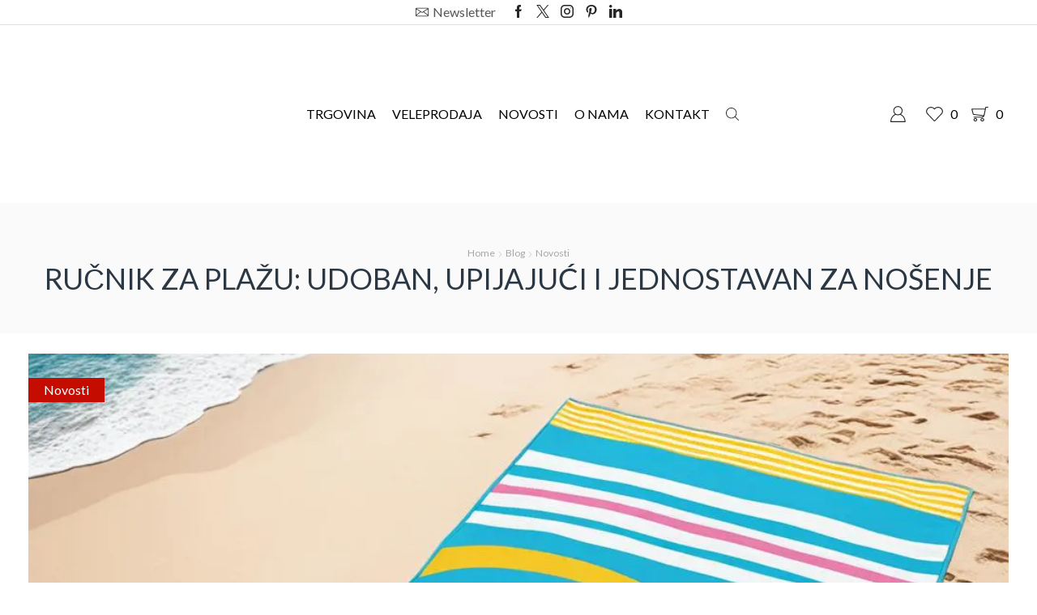

--- FILE ---
content_type: text/html; charset=UTF-8
request_url: https://buba-mara.net/2024/06/12/rucnik-za-plazu-udoban-upijajuci-i-jednostavan-za-nosenje/
body_size: 88886
content:
<!DOCTYPE html>
<html lang="en-US" xmlns="http://www.w3.org/1999/xhtml" prefix="og: http://ogp.me/ns# fb: http://www.facebook.com/2008/fbml" >
<head><meta http-equiv="Content-Type" content="text/html; charset=utf-8" /><script>if(navigator.userAgent.match(/MSIE|Internet Explorer/i)||navigator.userAgent.match(/Trident\/7\..*?rv:11/i)){var href=document.location.href;if(!href.match(/[?&]nowprocket/)){if(href.indexOf("?")==-1){if(href.indexOf("#")==-1){document.location.href=href+"?nowprocket=1"}else{document.location.href=href.replace("#","?nowprocket=1#")}}else{if(href.indexOf("#")==-1){document.location.href=href+"&nowprocket=1"}else{document.location.href=href.replace("#","&nowprocket=1#")}}}}</script><script>(()=>{class RocketLazyLoadScripts{constructor(){this.v="2.0.2",this.userEvents=["keydown","keyup","mousedown","mouseup","mousemove","mouseover","mouseenter","mouseout","mouseleave","touchmove","touchstart","touchend","touchcancel","wheel","click","dblclick","input","visibilitychange"],this.attributeEvents=["onblur","onclick","oncontextmenu","ondblclick","onfocus","onmousedown","onmouseenter","onmouseleave","onmousemove","onmouseout","onmouseover","onmouseup","onmousewheel","onscroll","onsubmit"]}async t(){this.i(),this.o(),/iP(ad|hone)/.test(navigator.userAgent)&&this.h(),this.u(),this.l(this),this.m(),this.k(this),this.p(this),this._(),await Promise.all([this.R(),this.L()]),this.lastBreath=Date.now(),this.S(this),this.P(),this.D(),this.O(),this.M(),await this.C(this.delayedScripts.normal),await this.C(this.delayedScripts.defer),await this.C(this.delayedScripts.async),this.T("domReady"),await this.F(),await this.j(),await this.I(),this.T("windowLoad"),await this.A(),window.dispatchEvent(new Event("rocket-allScriptsLoaded")),this.everythingLoaded=!0,this.lastTouchEnd&&await new Promise((t=>setTimeout(t,500-Date.now()+this.lastTouchEnd))),this.H(),this.T("all"),this.U(),this.W()}i(){this.CSPIssue=sessionStorage.getItem("rocketCSPIssue"),document.addEventListener("securitypolicyviolation",(t=>{this.CSPIssue||"script-src-elem"!==t.violatedDirective||"data"!==t.blockedURI||(this.CSPIssue=!0,sessionStorage.setItem("rocketCSPIssue",!0))}),{isRocket:!0})}o(){window.addEventListener("pageshow",(t=>{this.persisted=t.persisted,this.realWindowLoadedFired=!0}),{isRocket:!0}),window.addEventListener("pagehide",(()=>{this.onFirstUserAction=null}),{isRocket:!0})}h(){let t;function e(e){t=e}window.addEventListener("touchstart",e,{isRocket:!0}),window.addEventListener("touchend",(function i(o){Math.abs(o.changedTouches[0].pageX-t.changedTouches[0].pageX)<10&&Math.abs(o.changedTouches[0].pageY-t.changedTouches[0].pageY)<10&&o.timeStamp-t.timeStamp<200&&(o.target.dispatchEvent(new PointerEvent("click",{target:o.target,bubbles:!0,cancelable:!0})),event.preventDefault(),window.removeEventListener("touchstart",e,{isRocket:!0}),window.removeEventListener("touchend",i,{isRocket:!0}))}),{isRocket:!0})}q(t){this.userActionTriggered||("mousemove"!==t.type||this.firstMousemoveIgnored?"keyup"===t.type||"mouseover"===t.type||"mouseout"===t.type||(this.userActionTriggered=!0,this.onFirstUserAction&&this.onFirstUserAction()):this.firstMousemoveIgnored=!0),"click"===t.type&&t.preventDefault(),this.savedUserEvents.length>0&&(t.stopPropagation(),t.stopImmediatePropagation()),"touchstart"===this.lastEvent&&"touchend"===t.type&&(this.lastTouchEnd=Date.now()),"click"===t.type&&(this.lastTouchEnd=0),this.lastEvent=t.type,this.savedUserEvents.push(t)}u(){this.savedUserEvents=[],this.userEventHandler=this.q.bind(this),this.userEvents.forEach((t=>window.addEventListener(t,this.userEventHandler,{passive:!1,isRocket:!0})))}U(){this.userEvents.forEach((t=>window.removeEventListener(t,this.userEventHandler,{passive:!1,isRocket:!0}))),this.savedUserEvents.forEach((t=>{t.target.dispatchEvent(new window[t.constructor.name](t.type,t))}))}m(){this.eventsMutationObserver=new MutationObserver((t=>{const e="return false";for(const i of t){if("attributes"===i.type){const t=i.target.getAttribute(i.attributeName);t&&t!==e&&(i.target.setAttribute("data-rocket-"+i.attributeName,t),i.target.setAttribute(i.attributeName,e))}"childList"===i.type&&i.addedNodes.forEach((t=>{if(t.nodeType===Node.ELEMENT_NODE)for(const i of t.attributes)this.attributeEvents.includes(i.name)&&i.value&&""!==i.value&&(t.setAttribute("data-rocket-"+i.name,i.value),t.setAttribute(i.name,e))}))}})),this.eventsMutationObserver.observe(document,{subtree:!0,childList:!0,attributeFilter:this.attributeEvents})}H(){this.eventsMutationObserver.disconnect(),this.attributeEvents.forEach((t=>{document.querySelectorAll("[data-rocket-"+t+"]").forEach((e=>{e.setAttribute(t,e.getAttribute("data-rocket-"+t)),e.removeAttribute("data-rocket-"+t)}))}))}k(t){Object.defineProperty(HTMLElement.prototype,"onclick",{get(){return this.rocketonclick},set(e){this.rocketonclick=e,this.setAttribute(t.everythingLoaded?"onclick":"data-rocket-onclick","this.rocketonclick(event)")}})}S(t){function e(e,i){let o=e[i];e[i]=null,Object.defineProperty(e,i,{get:()=>o,set(s){t.everythingLoaded?o=s:e["rocket"+i]=o=s}})}e(document,"onreadystatechange"),e(window,"onload"),e(window,"onpageshow");try{Object.defineProperty(document,"readyState",{get:()=>t.rocketReadyState,set(e){t.rocketReadyState=e},configurable:!0}),document.readyState="loading"}catch(t){console.log("WPRocket DJE readyState conflict, bypassing")}}l(t){this.originalAddEventListener=EventTarget.prototype.addEventListener,this.originalRemoveEventListener=EventTarget.prototype.removeEventListener,this.savedEventListeners=[],EventTarget.prototype.addEventListener=function(e,i,o){o&&o.isRocket||!t.B(e,this)&&!t.userEvents.includes(e)||t.B(e,this)&&!t.userActionTriggered||e.startsWith("rocket-")?t.originalAddEventListener.call(this,e,i,o):t.savedEventListeners.push({target:this,remove:!1,type:e,func:i,options:o})},EventTarget.prototype.removeEventListener=function(e,i,o){o&&o.isRocket||!t.B(e,this)&&!t.userEvents.includes(e)||t.B(e,this)&&!t.userActionTriggered||e.startsWith("rocket-")?t.originalRemoveEventListener.call(this,e,i,o):t.savedEventListeners.push({target:this,remove:!0,type:e,func:i,options:o})}}T(t){"all"===t&&(EventTarget.prototype.addEventListener=this.originalAddEventListener,EventTarget.prototype.removeEventListener=this.originalRemoveEventListener),this.savedEventListeners=this.savedEventListeners.filter((e=>{let i=e.type,o=e.target||window;return"domReady"===t&&"DOMContentLoaded"!==i&&"readystatechange"!==i||("windowLoad"===t&&"load"!==i&&"readystatechange"!==i&&"pageshow"!==i||(this.B(i,o)&&(i="rocket-"+i),e.remove?o.removeEventListener(i,e.func,e.options):o.addEventListener(i,e.func,e.options),!1))}))}p(t){let e;function i(e){return t.everythingLoaded?e:e.split(" ").map((t=>"load"===t||t.startsWith("load.")?"rocket-jquery-load":t)).join(" ")}function o(o){function s(e){const s=o.fn[e];o.fn[e]=o.fn.init.prototype[e]=function(){return this[0]===window&&t.userActionTriggered&&("string"==typeof arguments[0]||arguments[0]instanceof String?arguments[0]=i(arguments[0]):"object"==typeof arguments[0]&&Object.keys(arguments[0]).forEach((t=>{const e=arguments[0][t];delete arguments[0][t],arguments[0][i(t)]=e}))),s.apply(this,arguments),this}}if(o&&o.fn&&!t.allJQueries.includes(o)){const e={DOMContentLoaded:[],"rocket-DOMContentLoaded":[]};for(const t in e)document.addEventListener(t,(()=>{e[t].forEach((t=>t()))}),{isRocket:!0});o.fn.ready=o.fn.init.prototype.ready=function(i){function s(){parseInt(o.fn.jquery)>2?setTimeout((()=>i.bind(document)(o))):i.bind(document)(o)}return t.realDomReadyFired?!t.userActionTriggered||t.fauxDomReadyFired?s():e["rocket-DOMContentLoaded"].push(s):e.DOMContentLoaded.push(s),o([])},s("on"),s("one"),s("off"),t.allJQueries.push(o)}e=o}t.allJQueries=[],o(window.jQuery),Object.defineProperty(window,"jQuery",{get:()=>e,set(t){o(t)}})}P(){const t=new Map;document.write=document.writeln=function(e){const i=document.currentScript,o=document.createRange(),s=i.parentElement;let n=t.get(i);void 0===n&&(n=i.nextSibling,t.set(i,n));const a=document.createDocumentFragment();o.setStart(a,0),a.appendChild(o.createContextualFragment(e)),s.insertBefore(a,n)}}async R(){return new Promise((t=>{this.userActionTriggered?t():this.onFirstUserAction=t}))}async L(){return new Promise((t=>{document.addEventListener("DOMContentLoaded",(()=>{this.realDomReadyFired=!0,t()}),{isRocket:!0})}))}async I(){return this.realWindowLoadedFired?Promise.resolve():new Promise((t=>{window.addEventListener("load",t,{isRocket:!0})}))}M(){this.pendingScripts=[];this.scriptsMutationObserver=new MutationObserver((t=>{for(const e of t)e.addedNodes.forEach((t=>{"SCRIPT"!==t.tagName||t.noModule||t.isWPRocket||this.pendingScripts.push({script:t,promise:new Promise((e=>{const i=()=>{const i=this.pendingScripts.findIndex((e=>e.script===t));i>=0&&this.pendingScripts.splice(i,1),e()};t.addEventListener("load",i,{isRocket:!0}),t.addEventListener("error",i,{isRocket:!0}),setTimeout(i,1e3)}))})}))})),this.scriptsMutationObserver.observe(document,{childList:!0,subtree:!0})}async j(){await this.J(),this.pendingScripts.length?(await this.pendingScripts[0].promise,await this.j()):this.scriptsMutationObserver.disconnect()}D(){this.delayedScripts={normal:[],async:[],defer:[]},document.querySelectorAll("script[type$=rocketlazyloadscript]").forEach((t=>{t.hasAttribute("data-rocket-src")?t.hasAttribute("async")&&!1!==t.async?this.delayedScripts.async.push(t):t.hasAttribute("defer")&&!1!==t.defer||"module"===t.getAttribute("data-rocket-type")?this.delayedScripts.defer.push(t):this.delayedScripts.normal.push(t):this.delayedScripts.normal.push(t)}))}async _(){await this.L();let t=[];document.querySelectorAll("script[type$=rocketlazyloadscript][data-rocket-src]").forEach((e=>{let i=e.getAttribute("data-rocket-src");if(i&&!i.startsWith("data:")){i.startsWith("//")&&(i=location.protocol+i);try{const o=new URL(i).origin;o!==location.origin&&t.push({src:o,crossOrigin:e.crossOrigin||"module"===e.getAttribute("data-rocket-type")})}catch(t){}}})),t=[...new Map(t.map((t=>[JSON.stringify(t),t]))).values()],this.N(t,"preconnect")}async $(t){if(await this.G(),!0!==t.noModule||!("noModule"in HTMLScriptElement.prototype))return new Promise((e=>{let i;function o(){(i||t).setAttribute("data-rocket-status","executed"),e()}try{if(navigator.userAgent.includes("Firefox/")||""===navigator.vendor||this.CSPIssue)i=document.createElement("script"),[...t.attributes].forEach((t=>{let e=t.nodeName;"type"!==e&&("data-rocket-type"===e&&(e="type"),"data-rocket-src"===e&&(e="src"),i.setAttribute(e,t.nodeValue))})),t.text&&(i.text=t.text),t.nonce&&(i.nonce=t.nonce),i.hasAttribute("src")?(i.addEventListener("load",o,{isRocket:!0}),i.addEventListener("error",(()=>{i.setAttribute("data-rocket-status","failed-network"),e()}),{isRocket:!0}),setTimeout((()=>{i.isConnected||e()}),1)):(i.text=t.text,o()),i.isWPRocket=!0,t.parentNode.replaceChild(i,t);else{const i=t.getAttribute("data-rocket-type"),s=t.getAttribute("data-rocket-src");i?(t.type=i,t.removeAttribute("data-rocket-type")):t.removeAttribute("type"),t.addEventListener("load",o,{isRocket:!0}),t.addEventListener("error",(i=>{this.CSPIssue&&i.target.src.startsWith("data:")?(console.log("WPRocket: CSP fallback activated"),t.removeAttribute("src"),this.$(t).then(e)):(t.setAttribute("data-rocket-status","failed-network"),e())}),{isRocket:!0}),s?(t.fetchPriority="high",t.removeAttribute("data-rocket-src"),t.src=s):t.src="data:text/javascript;base64,"+window.btoa(unescape(encodeURIComponent(t.text)))}}catch(i){t.setAttribute("data-rocket-status","failed-transform"),e()}}));t.setAttribute("data-rocket-status","skipped")}async C(t){const e=t.shift();return e?(e.isConnected&&await this.$(e),this.C(t)):Promise.resolve()}O(){this.N([...this.delayedScripts.normal,...this.delayedScripts.defer,...this.delayedScripts.async],"preload")}N(t,e){this.trash=this.trash||[];let i=!0;var o=document.createDocumentFragment();t.forEach((t=>{const s=t.getAttribute&&t.getAttribute("data-rocket-src")||t.src;if(s&&!s.startsWith("data:")){const n=document.createElement("link");n.href=s,n.rel=e,"preconnect"!==e&&(n.as="script",n.fetchPriority=i?"high":"low"),t.getAttribute&&"module"===t.getAttribute("data-rocket-type")&&(n.crossOrigin=!0),t.crossOrigin&&(n.crossOrigin=t.crossOrigin),t.integrity&&(n.integrity=t.integrity),t.nonce&&(n.nonce=t.nonce),o.appendChild(n),this.trash.push(n),i=!1}})),document.head.appendChild(o)}W(){this.trash.forEach((t=>t.remove()))}async F(){try{document.readyState="interactive"}catch(t){}this.fauxDomReadyFired=!0;try{await this.G(),document.dispatchEvent(new Event("rocket-readystatechange")),await this.G(),document.rocketonreadystatechange&&document.rocketonreadystatechange(),await this.G(),document.dispatchEvent(new Event("rocket-DOMContentLoaded")),await this.G(),window.dispatchEvent(new Event("rocket-DOMContentLoaded"))}catch(t){console.error(t)}}async A(){try{document.readyState="complete"}catch(t){}try{await this.G(),document.dispatchEvent(new Event("rocket-readystatechange")),await this.G(),document.rocketonreadystatechange&&document.rocketonreadystatechange(),await this.G(),window.dispatchEvent(new Event("rocket-load")),await this.G(),window.rocketonload&&window.rocketonload(),await this.G(),this.allJQueries.forEach((t=>t(window).trigger("rocket-jquery-load"))),await this.G();const t=new Event("rocket-pageshow");t.persisted=this.persisted,window.dispatchEvent(t),await this.G(),window.rocketonpageshow&&window.rocketonpageshow({persisted:this.persisted})}catch(t){console.error(t)}}async G(){Date.now()-this.lastBreath>45&&(await this.J(),this.lastBreath=Date.now())}async J(){return document.hidden?new Promise((t=>setTimeout(t))):new Promise((t=>requestAnimationFrame(t)))}B(t,e){return e===document&&"readystatechange"===t||(e===document&&"DOMContentLoaded"===t||(e===window&&"DOMContentLoaded"===t||(e===window&&"load"===t||e===window&&"pageshow"===t)))}static run(){(new RocketLazyLoadScripts).t()}}RocketLazyLoadScripts.run()})();</script>
<meta name="viewport" content="width=device-width, initial-scale=1.0">



	<script data-minify="1" src="https://buba-mara.net/wp-content/cache/min/1/ajax/libs/jquery/3.2.1/jquery.min.js?ver=1761033382"></script>

	<script type="rocketlazyloadscript" data-rocket-type="text/javascript">
		$(document).ready(function () {
			$( 'body.single-product .woocommerce-product-documents ul a' ).attr( 'target', '_blank' );

			$( '.header-wrapper header > .container .container-wrapper > .navbar-header' ).prepend( '<div class="custom-user-head-ico ico-label-top"><a href="/moj-racun/" class="my-account-header-icon"><i class="fa fa-user-circle-o"></i></a></div>' );

			$( '.fixed-header .navbar-header' ).prepend( '<div class="custom-user-head-ico ico-label-top"><a href="/moj-racun/" class="my-account-header-icon"><i class="fa fa-user-circle-o"></i></a></div>' );
		});
	</script>

					<script type="rocketlazyloadscript">document.documentElement.className = document.documentElement.className + ' yes-js js_active js'</script>
			<meta name='robots' content='index, follow, max-image-preview:large, max-snippet:-1, max-video-preview:-1' />

	<!-- This site is optimized with the Yoast SEO Premium plugin v22.3 (Yoast SEO v26.7) - https://yoast.com/wordpress/plugins/seo/ -->
	<title>Ručnik za plažu: Udoban, upijajući i jednostavan za nošenje</title><link rel="preload" data-rocket-preload as="font" href="https://buba-mara.net/wp-content/themes/xstore/fonts/xstore-icons-light.ttf" crossorigin><link rel="preload" data-rocket-preload as="font" href="https://buba-mara.net/wp-content/fonts/lato/S6uyw4BMUTPHjxAwWCWtFCfQ7A.woff" crossorigin><link rel="preload" data-rocket-preload as="font" href="https://buba-mara.net/wp-content/fonts/lato/S6uyw4BMUTPHjx4wWCWtFCc.woff" crossorigin><link rel="preload" data-rocket-preload as="font" href="https://buba-mara.net/wp-content/fonts/montserrat/JTUHjIg1_i6t8kCHKm4532VJOt5-QNFgpCtr6Hw3aXx-p7K4GLvztg.woff" crossorigin><link rel="preload" data-rocket-preload as="font" href="https://buba-mara.net/wp-content/fonts/montserrat/JTUHjIg1_i6t8kCHKm4532VJOt5-QNFgpCtr6Hw5aXx-p7K4GLs.woff" crossorigin><link rel="preload" data-rocket-preload as="font" href="https://buba-mara.net/wp-content/uploads/elementor/google-fonts/fonts/lato-s6u8w4bmutphjxsaui-qjcy.woff2" crossorigin><link rel="preload" data-rocket-preload as="font" href="https://buba-mara.net/wp-content/uploads/elementor/google-fonts/fonts/lato-s6u8w4bmutphjxsaxc-q.woff2" crossorigin><link rel="preload" data-rocket-preload as="font" href="https://buba-mara.net/wp-content/uploads/elementor/google-fonts/fonts/lato-s6u9w4bmutphh7usswipgq.woff2" crossorigin><link rel="preload" data-rocket-preload as="font" href="https://buba-mara.net/wp-content/uploads/elementor/google-fonts/fonts/lato-s6uyw4bmutphjxawxjeu.woff2" crossorigin><link rel="preload" data-rocket-preload as="font" href="https://buba-mara.net/wp-content/uploads/elementor/google-fonts/fonts/lato-s6uyw4bmutphjx4wxg.woff2" crossorigin><link rel="preload" data-rocket-preload as="font" href="https://buba-mara.net/wp-content/uploads/elementor/google-fonts/fonts/lato-s6u9w4bmutphh6uvswapgr_p.woff2" crossorigin><link rel="preload" data-rocket-preload as="font" href="https://buba-mara.net/wp-content/uploads/elementor/google-fonts/fonts/lato-s6u9w4bmutphh6uvswipgq.woff2" crossorigin><link rel="preload" data-rocket-preload as="font" href="https://buba-mara.net/wp-content/uploads/elementor/google-fonts/fonts/montserrat-jtuqjig1_i6t8kchkm459wxrxy7mw9c.woff2" crossorigin><link rel="preload" data-rocket-preload as="font" href="https://buba-mara.net/wp-content/uploads/elementor/google-fonts/fonts/montserrat-jtuqjig1_i6t8kchkm459wxrys7m.woff2" crossorigin><link rel="preload" data-rocket-preload as="font" href="https://buba-mara.net/wp-content/uploads/elementor/google-fonts/fonts/montserrat-jtusjig1_i6t8kchkm459wdhyzbi.woff2" crossorigin><link rel="preload" data-rocket-preload as="font" href="https://buba-mara.net/wp-content/uploads/elementor/google-fonts/fonts/montserrat-jtusjig1_i6t8kchkm459wlhyw.woff2" crossorigin><style id="wpr-usedcss">img:is([sizes=auto i],[sizes^="auto," i]){contain-intrinsic-size:3000px 1500px}img.emoji{display:inline!important;border:none!important;box-shadow:none!important;height:1em!important;width:1em!important;margin:0 .07em!important;vertical-align:-.1em!important;background:0 0!important;padding:0!important}:where(.wp-block-button__link){border-radius:9999px;box-shadow:none;padding:calc(.667em + 2px) calc(1.333em + 2px);text-decoration:none}:root :where(.wp-block-button .wp-block-button__link.is-style-outline),:root :where(.wp-block-button.is-style-outline>.wp-block-button__link){border:2px solid;padding:.667em 1.333em}:root :where(.wp-block-button .wp-block-button__link.is-style-outline:not(.has-text-color)),:root :where(.wp-block-button.is-style-outline>.wp-block-button__link:not(.has-text-color)){color:currentColor}:root :where(.wp-block-button .wp-block-button__link.is-style-outline:not(.has-background)),:root :where(.wp-block-button.is-style-outline>.wp-block-button__link:not(.has-background)){background-color:initial;background-image:none}:where(.wp-block-calendar table:not(.has-background) th){background:#ddd}:where(.wp-block-columns){margin-bottom:1.75em}:where(.wp-block-columns.has-background){padding:1.25em 2.375em}:where(.wp-block-post-comments input[type=submit]){border:none}:where(.wp-block-cover-image:not(.has-text-color)),:where(.wp-block-cover:not(.has-text-color)){color:#fff}:where(.wp-block-cover-image.is-light:not(.has-text-color)),:where(.wp-block-cover.is-light:not(.has-text-color)){color:#000}:root :where(.wp-block-cover h1:not(.has-text-color)),:root :where(.wp-block-cover h2:not(.has-text-color)),:root :where(.wp-block-cover h3:not(.has-text-color)),:root :where(.wp-block-cover h4:not(.has-text-color)),:root :where(.wp-block-cover h5:not(.has-text-color)),:root :where(.wp-block-cover h6:not(.has-text-color)),:root :where(.wp-block-cover p:not(.has-text-color)){color:inherit}:where(.wp-block-file){margin-bottom:1.5em}:where(.wp-block-file__button){border-radius:2em;display:inline-block;padding:.5em 1em}:where(.wp-block-file__button):is(a):active,:where(.wp-block-file__button):is(a):focus,:where(.wp-block-file__button):is(a):hover,:where(.wp-block-file__button):is(a):visited{box-shadow:none;color:#fff;opacity:.85;text-decoration:none}:where(.wp-block-group.wp-block-group-is-layout-constrained){position:relative}:root :where(.wp-block-image.is-style-rounded img,.wp-block-image .is-style-rounded img){border-radius:9999px}:where(.wp-block-latest-comments:not([style*=line-height] .wp-block-latest-comments__comment)){line-height:1.1}:where(.wp-block-latest-comments:not([style*=line-height] .wp-block-latest-comments__comment-excerpt p)){line-height:1.8}:root :where(.wp-block-latest-posts.is-grid){padding:0}:root :where(.wp-block-latest-posts.wp-block-latest-posts__list){padding-left:0}ul{box-sizing:border-box}:root :where(.wp-block-list.has-background){padding:1.25em 2.375em}:where(.wp-block-navigation.has-background .wp-block-navigation-item a:not(.wp-element-button)),:where(.wp-block-navigation.has-background .wp-block-navigation-submenu a:not(.wp-element-button)){padding:.5em 1em}:where(.wp-block-navigation .wp-block-navigation__submenu-container .wp-block-navigation-item a:not(.wp-element-button)),:where(.wp-block-navigation .wp-block-navigation__submenu-container .wp-block-navigation-submenu a:not(.wp-element-button)),:where(.wp-block-navigation .wp-block-navigation__submenu-container .wp-block-navigation-submenu button.wp-block-navigation-item__content),:where(.wp-block-navigation .wp-block-navigation__submenu-container .wp-block-pages-list__item button.wp-block-navigation-item__content){padding:.5em 1em}:root :where(p.has-background){padding:1.25em 2.375em}:where(p.has-text-color:not(.has-link-color)) a{color:inherit}:where(.wp-block-post-comments-form) input:not([type=submit]),:where(.wp-block-post-comments-form) textarea{border:1px solid #949494;font-family:inherit;font-size:1em}:where(.wp-block-post-comments-form) input:where(:not([type=submit]):not([type=checkbox])),:where(.wp-block-post-comments-form) textarea{padding:calc(.667em + 2px)}:where(.wp-block-post-excerpt){box-sizing:border-box;margin-bottom:var(--wp--style--block-gap);margin-top:var(--wp--style--block-gap)}:where(.wp-block-preformatted.has-background){padding:1.25em 2.375em}:where(.wp-block-search__button){border:1px solid #ccc;padding:6px 10px}:where(.wp-block-search__input){font-family:inherit;font-size:inherit;font-style:inherit;font-weight:inherit;letter-spacing:inherit;line-height:inherit;text-transform:inherit}:where(.wp-block-search__button-inside .wp-block-search__inside-wrapper){border:1px solid #949494;box-sizing:border-box;padding:4px}:where(.wp-block-search__button-inside .wp-block-search__inside-wrapper) .wp-block-search__input{border:none;border-radius:0;padding:0 4px}:where(.wp-block-search__button-inside .wp-block-search__inside-wrapper) .wp-block-search__input:focus{outline:0}:where(.wp-block-search__button-inside .wp-block-search__inside-wrapper) :where(.wp-block-search__button){padding:4px 8px}:root :where(.wp-block-separator.is-style-dots){height:auto;line-height:1;text-align:center}:root :where(.wp-block-separator.is-style-dots):before{color:currentColor;content:"···";font-family:serif;font-size:1.5em;letter-spacing:2em;padding-left:2em}:root :where(.wp-block-site-logo.is-style-rounded){border-radius:9999px}:where(.wp-block-social-links:not(.is-style-logos-only)) .wp-social-link{background-color:#f0f0f0;color:#444}:where(.wp-block-social-links:not(.is-style-logos-only)) .wp-social-link-amazon{background-color:#f90;color:#fff}:where(.wp-block-social-links:not(.is-style-logos-only)) .wp-social-link-bandcamp{background-color:#1ea0c3;color:#fff}:where(.wp-block-social-links:not(.is-style-logos-only)) .wp-social-link-behance{background-color:#0757fe;color:#fff}:where(.wp-block-social-links:not(.is-style-logos-only)) .wp-social-link-bluesky{background-color:#0a7aff;color:#fff}:where(.wp-block-social-links:not(.is-style-logos-only)) .wp-social-link-codepen{background-color:#1e1f26;color:#fff}:where(.wp-block-social-links:not(.is-style-logos-only)) .wp-social-link-deviantart{background-color:#02e49b;color:#fff}:where(.wp-block-social-links:not(.is-style-logos-only)) .wp-social-link-discord{background-color:#5865f2;color:#fff}:where(.wp-block-social-links:not(.is-style-logos-only)) .wp-social-link-dribbble{background-color:#e94c89;color:#fff}:where(.wp-block-social-links:not(.is-style-logos-only)) .wp-social-link-dropbox{background-color:#4280ff;color:#fff}:where(.wp-block-social-links:not(.is-style-logos-only)) .wp-social-link-etsy{background-color:#f45800;color:#fff}:where(.wp-block-social-links:not(.is-style-logos-only)) .wp-social-link-facebook{background-color:#0866ff;color:#fff}:where(.wp-block-social-links:not(.is-style-logos-only)) .wp-social-link-fivehundredpx{background-color:#000;color:#fff}:where(.wp-block-social-links:not(.is-style-logos-only)) .wp-social-link-flickr{background-color:#0461dd;color:#fff}:where(.wp-block-social-links:not(.is-style-logos-only)) .wp-social-link-foursquare{background-color:#e65678;color:#fff}:where(.wp-block-social-links:not(.is-style-logos-only)) .wp-social-link-github{background-color:#24292d;color:#fff}:where(.wp-block-social-links:not(.is-style-logos-only)) .wp-social-link-goodreads{background-color:#eceadd;color:#382110}:where(.wp-block-social-links:not(.is-style-logos-only)) .wp-social-link-google{background-color:#ea4434;color:#fff}:where(.wp-block-social-links:not(.is-style-logos-only)) .wp-social-link-gravatar{background-color:#1d4fc4;color:#fff}:where(.wp-block-social-links:not(.is-style-logos-only)) .wp-social-link-instagram{background-color:#f00075;color:#fff}:where(.wp-block-social-links:not(.is-style-logos-only)) .wp-social-link-lastfm{background-color:#e21b24;color:#fff}:where(.wp-block-social-links:not(.is-style-logos-only)) .wp-social-link-linkedin{background-color:#0d66c2;color:#fff}:where(.wp-block-social-links:not(.is-style-logos-only)) .wp-social-link-mastodon{background-color:#3288d4;color:#fff}:where(.wp-block-social-links:not(.is-style-logos-only)) .wp-social-link-medium{background-color:#000;color:#fff}:where(.wp-block-social-links:not(.is-style-logos-only)) .wp-social-link-meetup{background-color:#f6405f;color:#fff}:where(.wp-block-social-links:not(.is-style-logos-only)) .wp-social-link-patreon{background-color:#000;color:#fff}:where(.wp-block-social-links:not(.is-style-logos-only)) .wp-social-link-pinterest{background-color:#e60122;color:#fff}:where(.wp-block-social-links:not(.is-style-logos-only)) .wp-social-link-pocket{background-color:#ef4155;color:#fff}:where(.wp-block-social-links:not(.is-style-logos-only)) .wp-social-link-reddit{background-color:#ff4500;color:#fff}:where(.wp-block-social-links:not(.is-style-logos-only)) .wp-social-link-skype{background-color:#0478d7;color:#fff}:where(.wp-block-social-links:not(.is-style-logos-only)) .wp-social-link-snapchat{background-color:#fefc00;color:#fff;stroke:#000}:where(.wp-block-social-links:not(.is-style-logos-only)) .wp-social-link-soundcloud{background-color:#ff5600;color:#fff}:where(.wp-block-social-links:not(.is-style-logos-only)) .wp-social-link-spotify{background-color:#1bd760;color:#fff}:where(.wp-block-social-links:not(.is-style-logos-only)) .wp-social-link-telegram{background-color:#2aabee;color:#fff}:where(.wp-block-social-links:not(.is-style-logos-only)) .wp-social-link-threads{background-color:#000;color:#fff}:where(.wp-block-social-links:not(.is-style-logos-only)) .wp-social-link-tiktok{background-color:#000;color:#fff}:where(.wp-block-social-links:not(.is-style-logos-only)) .wp-social-link-tumblr{background-color:#011835;color:#fff}:where(.wp-block-social-links:not(.is-style-logos-only)) .wp-social-link-twitch{background-color:#6440a4;color:#fff}:where(.wp-block-social-links:not(.is-style-logos-only)) .wp-social-link-twitter{background-color:#1da1f2;color:#fff}:where(.wp-block-social-links:not(.is-style-logos-only)) .wp-social-link-vimeo{background-color:#1eb7ea;color:#fff}:where(.wp-block-social-links:not(.is-style-logos-only)) .wp-social-link-vk{background-color:#4680c2;color:#fff}:where(.wp-block-social-links:not(.is-style-logos-only)) .wp-social-link-wordpress{background-color:#3499cd;color:#fff}:where(.wp-block-social-links:not(.is-style-logos-only)) .wp-social-link-whatsapp{background-color:#25d366;color:#fff}:where(.wp-block-social-links:not(.is-style-logos-only)) .wp-social-link-x{background-color:#000;color:#fff}:where(.wp-block-social-links:not(.is-style-logos-only)) .wp-social-link-yelp{background-color:#d32422;color:#fff}:where(.wp-block-social-links:not(.is-style-logos-only)) .wp-social-link-youtube{background-color:red;color:#fff}:where(.wp-block-social-links.is-style-logos-only) .wp-social-link{background:0 0}:where(.wp-block-social-links.is-style-logos-only) .wp-social-link svg{height:1.25em;width:1.25em}:where(.wp-block-social-links.is-style-logos-only) .wp-social-link-amazon{color:#f90}:where(.wp-block-social-links.is-style-logos-only) .wp-social-link-bandcamp{color:#1ea0c3}:where(.wp-block-social-links.is-style-logos-only) .wp-social-link-behance{color:#0757fe}:where(.wp-block-social-links.is-style-logos-only) .wp-social-link-bluesky{color:#0a7aff}:where(.wp-block-social-links.is-style-logos-only) .wp-social-link-codepen{color:#1e1f26}:where(.wp-block-social-links.is-style-logos-only) .wp-social-link-deviantart{color:#02e49b}:where(.wp-block-social-links.is-style-logos-only) .wp-social-link-discord{color:#5865f2}:where(.wp-block-social-links.is-style-logos-only) .wp-social-link-dribbble{color:#e94c89}:where(.wp-block-social-links.is-style-logos-only) .wp-social-link-dropbox{color:#4280ff}:where(.wp-block-social-links.is-style-logos-only) .wp-social-link-etsy{color:#f45800}:where(.wp-block-social-links.is-style-logos-only) .wp-social-link-facebook{color:#0866ff}:where(.wp-block-social-links.is-style-logos-only) .wp-social-link-fivehundredpx{color:#000}:where(.wp-block-social-links.is-style-logos-only) .wp-social-link-flickr{color:#0461dd}:where(.wp-block-social-links.is-style-logos-only) .wp-social-link-foursquare{color:#e65678}:where(.wp-block-social-links.is-style-logos-only) .wp-social-link-github{color:#24292d}:where(.wp-block-social-links.is-style-logos-only) .wp-social-link-goodreads{color:#382110}:where(.wp-block-social-links.is-style-logos-only) .wp-social-link-google{color:#ea4434}:where(.wp-block-social-links.is-style-logos-only) .wp-social-link-gravatar{color:#1d4fc4}:where(.wp-block-social-links.is-style-logos-only) .wp-social-link-instagram{color:#f00075}:where(.wp-block-social-links.is-style-logos-only) .wp-social-link-lastfm{color:#e21b24}:where(.wp-block-social-links.is-style-logos-only) .wp-social-link-linkedin{color:#0d66c2}:where(.wp-block-social-links.is-style-logos-only) .wp-social-link-mastodon{color:#3288d4}:where(.wp-block-social-links.is-style-logos-only) .wp-social-link-medium{color:#000}:where(.wp-block-social-links.is-style-logos-only) .wp-social-link-meetup{color:#f6405f}:where(.wp-block-social-links.is-style-logos-only) .wp-social-link-patreon{color:#000}:where(.wp-block-social-links.is-style-logos-only) .wp-social-link-pinterest{color:#e60122}:where(.wp-block-social-links.is-style-logos-only) .wp-social-link-pocket{color:#ef4155}:where(.wp-block-social-links.is-style-logos-only) .wp-social-link-reddit{color:#ff4500}:where(.wp-block-social-links.is-style-logos-only) .wp-social-link-skype{color:#0478d7}:where(.wp-block-social-links.is-style-logos-only) .wp-social-link-snapchat{color:#fff;stroke:#000}:where(.wp-block-social-links.is-style-logos-only) .wp-social-link-soundcloud{color:#ff5600}:where(.wp-block-social-links.is-style-logos-only) .wp-social-link-spotify{color:#1bd760}:where(.wp-block-social-links.is-style-logos-only) .wp-social-link-telegram{color:#2aabee}:where(.wp-block-social-links.is-style-logos-only) .wp-social-link-threads{color:#000}:where(.wp-block-social-links.is-style-logos-only) .wp-social-link-tiktok{color:#000}:where(.wp-block-social-links.is-style-logos-only) .wp-social-link-tumblr{color:#011835}:where(.wp-block-social-links.is-style-logos-only) .wp-social-link-twitch{color:#6440a4}:where(.wp-block-social-links.is-style-logos-only) .wp-social-link-twitter{color:#1da1f2}:where(.wp-block-social-links.is-style-logos-only) .wp-social-link-vimeo{color:#1eb7ea}:where(.wp-block-social-links.is-style-logos-only) .wp-social-link-vk{color:#4680c2}:where(.wp-block-social-links.is-style-logos-only) .wp-social-link-whatsapp{color:#25d366}:where(.wp-block-social-links.is-style-logos-only) .wp-social-link-wordpress{color:#3499cd}:where(.wp-block-social-links.is-style-logos-only) .wp-social-link-x{color:#000}:where(.wp-block-social-links.is-style-logos-only) .wp-social-link-yelp{color:#d32422}:where(.wp-block-social-links.is-style-logos-only) .wp-social-link-youtube{color:red}:root :where(.wp-block-social-links .wp-social-link a){padding:.25em}:root :where(.wp-block-social-links.is-style-logos-only .wp-social-link a){padding:0}:root :where(.wp-block-social-links.is-style-pill-shape .wp-social-link a){padding-left:.6666666667em;padding-right:.6666666667em}:root :where(.wp-block-tag-cloud.is-style-outline){display:flex;flex-wrap:wrap;gap:1ch}:root :where(.wp-block-tag-cloud.is-style-outline a){border:1px solid;font-size:unset!important;margin-right:0;padding:1ch 2ch;text-decoration:none!important}:root :where(.wp-block-table-of-contents){box-sizing:border-box}:where(.wp-block-term-description){box-sizing:border-box;margin-bottom:var(--wp--style--block-gap);margin-top:var(--wp--style--block-gap)}:where(pre.wp-block-verse){font-family:inherit}.entry-content{counter-reset:footnotes}:root{--wp--preset--font-size--normal:16px;--wp--preset--font-size--huge:42px}.screen-reader-text{border:0;clip-path:inset(50%);height:1px;margin:-1px;overflow:hidden;padding:0;position:absolute;width:1px;word-wrap:normal!important}.screen-reader-text:focus{background-color:#ddd;clip-path:none;color:#444;display:block;font-size:1em;height:auto;left:5px;line-height:normal;padding:15px 23px 14px;text-decoration:none;top:5px;width:auto;z-index:100000}html :where(.has-border-color){border-style:solid}html :where([style*=border-top-color]){border-top-style:solid}html :where([style*=border-right-color]){border-right-style:solid}html :where([style*=border-bottom-color]){border-bottom-style:solid}html :where([style*=border-left-color]){border-left-style:solid}html :where([style*=border-width]){border-style:solid}html :where([style*=border-top-width]){border-top-style:solid}html :where([style*=border-right-width]){border-right-style:solid}html :where([style*=border-bottom-width]){border-bottom-style:solid}html :where([style*=border-left-width]){border-left-style:solid}html :where(img[class*=wp-image-]){height:auto;max-width:100%}:where(figure){margin:0 0 1em}html :where(.is-position-sticky){--wp-admin--admin-bar--position-offset:var(--wp-admin--admin-bar--height,0px)}@media screen and (max-width:600px){html :where(.is-position-sticky){--wp-admin--admin-bar--position-offset:0px}}.selectBox-dropdown{min-width:150px;position:relative;border:1px solid #bbb;line-height:1.5;text-decoration:none;text-align:left;color:#000;outline:0;vertical-align:middle;background:#f2f2f2;background:-moz-linear-gradient(top,#f8f8f8 1%,#e1e1e1 100%);background:-webkit-gradient(linear,left top,left bottom,color-stop(1%,#f8f8f8),color-stop(100%,#e1e1e1));-moz-box-shadow:0 1px 0 hsla(0,0%,100%,.75);-webkit-box-shadow:0 1px 0 hsla(0,0%,100%,.75);box-shadow:0 1px 0 hsla(0,0%,100%,.75);-webkit-border-radius:4px;-moz-border-radius:4px;border-radius:4px;display:inline-block;cursor:default}.selectBox-dropdown:focus,.selectBox-dropdown:focus .selectBox-arrow{border-color:#666}.selectBox-dropdown.selectBox-menuShowing{-moz-border-radius-bottomleft:0;-moz-border-radius-bottomright:0;-webkit-border-bottom-left-radius:0;-webkit-border-bottom-right-radius:0;border-bottom-left-radius:0;border-bottom-right-radius:0}.selectBox-dropdown .selectBox-label{padding:2px 8px;display:inline-block;white-space:nowrap;overflow:hidden}.selectBox-dropdown .selectBox-arrow{position:absolute;top:0;right:0;width:23px;height:100%;background:var(--wpr-bg-f54c4e38-c9bc-4148-b8ea-ac822f3dc6af) 50% center no-repeat;border-left:1px solid #bbb}.selectBox-dropdown-menu{position:absolute;z-index:99999;max-height:200px;min-height:1em;border:1px solid #bbb;background:#fff;-moz-box-shadow:0 2px 6px rgba(0,0,0,.2);-webkit-box-shadow:0 2px 6px rgba(0,0,0,.2);box-shadow:0 2px 6px rgba(0,0,0,.2);overflow:auto;-webkit-overflow-scrolling:touch}.selectBox-inline{min-width:150px;outline:0;border:1px solid #bbb;background:#fff;display:inline-block;-webkit-border-radius:4px;-moz-border-radius:4px;border-radius:4px;overflow:auto}.selectBox-inline:focus{border-color:#666}.selectBox-options,.selectBox-options LI,.selectBox-options LI A{list-style:none;display:block;cursor:default;padding:0;margin:0}.selectBox-options LI A{line-height:1.5;padding:0 .5em;white-space:nowrap;overflow:hidden;background:6px center no-repeat}.selectBox-options LI.selectBox-hover A{background-color:#eee}.selectBox-options LI.selectBox-disabled A{color:#888;background-color:rgba(0,0,0,0)}.selectBox-options LI.selectBox-selected A{background-color:#c8def4}.selectBox-options .selectBox-optgroup{color:#666;background:#eee;font-weight:700;line-height:1.5;padding:0 .3em;white-space:nowrap}.selectBox.selectBox-disabled{color:#888!important}.selectBox-dropdown.selectBox-disabled .selectBox-arrow{opacity:.5;border-color:#666}.selectBox-inline.selectBox-disabled{color:#888!important}.selectBox-inline.selectBox-disabled .selectBox-options A{background-color:rgba(0,0,0,0)!important}.yith-wcwl-popup-content h3{text-align:center;font-size:1.5em}.yith-wcwl-popup-content label{display:block}.yith-wcwl-popup-content input[type=text],.yith-wcwl-popup-content select{padding:10px 7px}.yith-wcwl-popup-content .create{display:none}.yith-wcwl-popup-content .yith-wcwl-second-row{display:none}.yith-wcwl-popup-content .popup-description{text-align:center;font-weight:600;margin-bottom:15px}.yith-wcwl-popup-content .popup-description a.show-tab.active{cursor:inherit;color:inherit;pointer-events:none}.yith-wcwl-popup-content .wishlist-select{box-sizing:border-box}.yith-wcwl-popup-feedback{margin-top:2em;margin-bottom:2em}.yith-wcwl-popup-feedback p.feedback{margin-top:1.5em;text-align:center;font-size:1.1rem;font-weight:600}.yith-wcwl-popup-footer{margin:15px 0}.yith-wcwl-popup-content .heading-icon,.yith-wcwl-popup-feedback .heading-icon{text-align:center;display:block;font-size:70px;color:#333;margin-block:0 15px}.yith-wcwl-popup-content .heading-icon img,.yith-wcwl-popup-feedback .heading-icon img{width:70px;height:70px}.pp_pic_holder.pp_woocommerce.feedback{max-width:450px!important}.pp_pic_holder.pp_woocommerce.feedback .pp_content{width:auto!important}.yith-wcwl-add-button.with-dropdown{position:relative;padding:15px 0}.yith-wcwl-add-button ul.yith-wcwl-dropdown li{padding:15px;padding-left:0;text-transform:uppercase;font-size:.8em}.yith-wcwl-add-button ul.yith-wcwl-dropdown li:before{font-family:FontAwesome;content:"";margin-right:15px}.yith-wcwl-add-button ul.yith-wcwl-dropdown li:not(:last-child){border-bottom:1px solid #cdcdcd}.yith-wcwl-add-button ul.yith-wcwl-dropdown li a{font-size:1em!important;color:inherit;box-shadow:none}.yith-wcwl-add-button ul.yith-wcwl-dropdown li a:hover{color:initial}.yith-wcwl-add-to-wishlist .yith-wcwl-add-button{display:flex;flex-direction:column;align-items:center}.yith-wcwl-add-to-wishlist a.button:not(.theme-button-style){padding:7px 10px}.yith-wcwl-add-to-wishlist .add_to_wishlist img{height:auto;width:25px;color:var(--add-to-wishlist-icon-color,#000)}.yith-wcwl-add-button ul.yith-wcwl-dropdown{display:none;list-style:none;margin-bottom:0;padding:5px 25px;background:#fff;position:absolute;z-index:15;top:100%;border:1px solid #cdcdcd;outline-offset:-10px;left:50%;min-width:200px}.yith-wcwl-add-to-wishlist .with-tooltip{position:relative}.yith-wcwl-tooltip{z-index:10;padding:5px 10px;border-radius:5px;text-align:center;top:calc(100% + 5px);pointer-events:none;cursor:initial;font-size:.6875rem;line-height:normal;display:none}.with-dropdown .yith-wcwl-tooltip{top:auto;bottom:calc(100% + 10px)}.with-tooltip .yith-wcwl-tooltip{position:absolute;left:50%;transform:translateX(-50%)}.with-tooltip .yith-wcwl-tooltip:before{content:"";display:block;position:absolute;top:0;left:50%;transform:translate(-50%,-95%);width:0;height:0;background:rgba(0,0,0,0)!important;border-left:5px solid transparent!important;border-right:5px solid transparent!important;border-bottom:5px solid}.with-dropdown .with-tooltip .yith-wcwl-tooltip:before{bottom:-5px;top:auto;border-left:5px solid transparent;border-right:5px solid transparent;border-top:5px solid;border-bottom:none}#yith-wcwl-popup-message{font-weight:700;line-height:50px;text-align:center;background:#fff;-webkit-box-shadow:0 0 15px rgba(0,0,0,.3);-moz-box-shadow:0 0 15px rgba(0,0,0,.3);box-shadow:0 0 15px rgba(0,0,0,.3);position:fixed;top:50%;left:50%;padding:7px 40px;z-index:10000}.woocommerce .yith-wcwl-add-button a.button.alt:not(.theme-button-style){background-color:var(--color-add-to-wishlist-background,#333);background:var(--color-add-to-wishlist-background,#333);color:var(--color-add-to-wishlist-text,#fff);border-color:var(--color-add-to-wishlist-border,#333);border-radius:var(--rounded-corners-radius,16px)}.woocommerce .yith-wcwl-add-button a.button.alt:not(.theme-button-style):hover{background-color:var(--color-add-to-wishlist-background-hover,#4f4f4f);background:var(--color-add-to-wishlist-background-hover,#4f4f4f);color:var(--color-add-to-wishlist-text-hover,#fff);border-color:var(--color-add-to-wishlist-border-hover,#4f4f4f)}.with-dropdown .with-tooltip .yith-wcwl-tooltip:before,.with-tooltip .yith-wcwl-tooltip:before,.yith-wcwl-tooltip{background-color:var(--tooltip-color-background,#333);border-bottom-color:var(--tooltip-color-background,#333);border-top-color:var(--tooltip-color-background,#333);color:var(--tooltip-color-text,#fff)}.wishlist-title{display:inline-block}.wishlist-title:hover a.show-title-form{visibility:visible}.wishlist-title h2{display:inline-block;padding:5px}.wishlist-title a.show-title-form{cursor:pointer;visibility:hidden;display:inline-flex;align-items:center;padding:2px 7px;gap:5px}.wishlist-title a.show-title-form img{width:20px}.wishlist-title.wishlist-title-with-form h2:hover{background:#efefef}.hidden-title-form{position:relative;margin:25px 0 39px}.hidden-title-form>input[type=text]{padding-right:65px;line-height:1;min-height:30px}.hidden-title-form a{cursor:pointer;display:inline-block;width:30px;height:30px;line-height:30px;text-align:center;vertical-align:middle;font-size:1.3em}.hidden-title-form a i{margin:0;display:inline-block}.yes-js .hidden-title-form{display:none}table.wishlist_table{font-size:80%}table.wishlist_table.shop_table{width:100%}table.wishlist_table.shop_table .product-remove{width:0}table.wishlist_table.shop_table .product-remove>div{display:flex;align-items:center;justify-content:center}table.wishlist_table tr{position:relative}table.wishlist_table tbody td{padding:16px 12px}table.wishlist_table tbody td{border-color:#e7e7e7}.wishlist_table tr td{text-align:center}.wishlist_table tr td.product-name,.wishlist_table tr td.product-thumbnail,.wishlist_table tr td.wishlist-name{text-align:left}.wishlist_table tr td.product-remove{padding:16px 0}.wishlist_table tr td.product-thumbnail a{display:block;border:none;max-width:80px}.wishlist_table tr td.product-thumbnail a img{width:100%}.wishlist_table a.button{white-space:normal;margin-bottom:5px!important}.wishlist_table.images_grid li.show{z-index:10}.wishlist_table.images_grid.products li.product.first,.wishlist_table.images_grid.products li.product.last{clear:none}.wishlist_table.images_grid.columns-2.products li.product:nth-of-type(odd){clear:both}.wishlist_table.images_grid li .product-thumbnail{position:relative}.wishlist_table.images_grid li .product-thumbnail .product-checkbox{position:absolute;top:7px;left:15px;z-index:2}.wishlist_table.images_grid li.show .product-thumbnail>a img,.wishlist_table.images_grid li:hover .product-thumbnail>a img{filter:brightness(1.1)}.wishlist_table.images_grid li .item-details{display:none;position:absolute;z-index:2;bottom:15px;left:calc(50% - 150px);width:300px;background:#fff;padding:10px 20px;-webkit-box-shadow:0 0 15px rgba(0,0,0,.3);-moz-box-shadow:0 0 15px rgba(0,0,0,.3);box-shadow:0 0 15px rgba(0,0,0,.3)}.wishlist_table.images_grid li.show .item-details{display:block}.wishlist_table.images_grid li .item-details a.close{position:absolute;top:10px;right:20px}.wishlist_table.images_grid li .item-details h3,.wishlist_table.mobile li .item-details h3{margin-bottom:7px}.wishlist_table.images_grid li .item-details .product-remove{text-align:right}.wishlist_table.images_grid li .item-details .product-remove a{border:none;border-radius:0;display:inline-block}.wishlist_table.mobile{list-style:none;margin-left:0}.wishlist_table.mobile li{margin-bottom:7px}.wishlist_table.mobile li .product-checkbox{display:inline-block;width:20px;vertical-align:top}a.add_to_wishlist{cursor:pointer}.yith-wcwl-add-to-wishlist a.add_to_wishlist>img,.yith-wcwl-add-to-wishlist a.delete_item>img,.yith-wcwl-add-to-wishlist a.move_to_another_wishlist>img{max-width:32px;display:inline-block;margin-right:10px}.yith-wcwl-add-to-wishlist a.add_to_wishlist>.yith-wcwl-icon-svg{vertical-align:bottom}.wishlist_table .add_to_cart.button{padding:7px 12px;line-height:normal}.yith-wcwl-add-to-wishlist{margin-top:10px}.hidden-title-form button i,.wishlist-title a.show-title-form i,.wishlist_table .add_to_cart.button i,.yith-wcwl-add-button>a i{margin-right:10px}.hidden-title-form a.hide-title-form,.wishlist-title a.show-title-form,.wishlist_table .add_to_cart.button,.yith-wcwl-add-button a.add_to_wishlist{margin:0;box-shadow:none;text-shadow:none}.yith-wcwl-add-button .add_to_wishlist img,.yith-wcwl-add-button .add_to_wishlist svg.yith-wcwl-icon-svg{margin-right:5px}.woocommerce .wishlist-title{margin-bottom:30px}.woocommerce .wishlist-title h2{vertical-align:middle;margin-bottom:0}.woocommerce .hidden-title-form button{padding:7px 24px;vertical-align:middle;border:none;position:relative}.woocommerce .hidden-title-form button:active{top:1px}.woocommerce #content table.wishlist_table.cart a.remove{color:#c3c3c3;margin:0 auto}.woocommerce #content table.wishlist_table.cart a.remove:hover{background-color:#c3c3c3;color:#fff}.copy-trigger{cursor:pointer}#move_to_another_wishlist{display:none}.wishlist_manage_table select{vertical-align:middle;margin-right:10px}.wishlist_manage_table td.wishlist-name .wishlist-title{margin-bottom:0}.wishlist_manage_table td.wishlist-name .wishlist-title .show-title-form{display:inline-block;padding:0;border:none;background:0 0;top:0;margin:0}.wishlist_manage_table td.wishlist-name a.show-title-form i{padding:5px;margin:0}.wishlist_manage_table td.wishlist-name:hover a.show-title-form{visibility:visible}.wishlist_manage_table td.wishlist-name .hidden-title-form{margin:0!important;width:100%}.wishlist_manage_table td.wishlist-name .hidden-title-form input[type=text]{width:100%;min-width:0}.wishlist_manage_table td.wishlist-name .hidden-title-form{position:relative}.wishlist_manage_table.mobile li{margin-bottom:30px}.wishlist_manage_table.mobile li .item-details .hidden-title-form{position:relative}.wishlist_manage_table.mobile li .item-details .hidden-title-form input[type=text]{width:100%}.woocommerce .wishlist_table a.add_to_cart.button.alt:not(.yith-wcwl-themed-button-style){background:var(--color-add-to-cart-background,#333);color:var(--color-add-to-cart-text,#fff);border-color:var(--color-add-to-cart-border,#333);border-radius:var(--add-to-cart-rounded-corners-radius,16px)}.woocommerce .wishlist_table a.add_to_cart.button.alt:not(.yith-wcwl-themed-button-style):hover{background:var(--color-add-to-cart-background-hover,#4f4f4f);color:var(--color-add-to-cart-text-hover,#fff);border-color:var(--color-add-to-cart-border-hover,#4f4f4f)}.woocommerce .hidden-title-form button{background:var(--color-button-style-1-background,#333);color:var(--color-button-style-1-text,#fff);border-color:var(--color-button-style-1-border,#333)}.woocommerce .hidden-title-form button:hover{background:var(--color-button-style-1-background-hover,#333);color:var(--color-button-style-1-text-hover,#fff);border-color:var(--color-button-style-1-border-hover,#333)}.woocommerce .hidden-title-form a.hide-title-form,.woocommerce .wishlist-title a.show-title-form{background:var(--color-button-style-2-background,#333);color:var(--color-button-style-2-text,#fff);border-color:var(--color-button-style-2-border,#333)}.woocommerce .hidden-title-form a.hide-title-form:hover,.woocommerce .wishlist-title a.show-title-form:hover{background:var(--color-button-style-2-background-hover,#333);color:var(--color-button-style-2-text-hover,#fff);border-color:var(--color-button-style-2-border-hover,#333)}.woocommerce table.shop_table.wishlist_table tr td{background:var(--color-wishlist-table-background,#fff);color:var(--color-wishlist-table-text,#6d6c6c);border-color:var(--color-wishlist-table-border,#ccc)}.selectBox-dropdown-menu.selectBox-options li.selectBox-hover a,.selectBox-dropdown-menu.selectBox-options li.selectBox-selected a{background:var(--color-headers-background,#f4f4f4)}.woocommerce a.selectBox{background:#fff;min-width:100px;margin-right:10px;color:inherit}.woocommerce a.selectBox,.woocommerce a.selectBox:hover{border-bottom:1px solid #bbb!important}.woocommerce a.selectBox:hover{color:inherit}.woocommerce a.selectBox:focus{border:1px solid #ccc}.selectBox-dropdown .selectBox-label{vertical-align:middle;padding:3px 8px}.selectBox-dropdown .selectBox-arrow{border:none;background:var(--wpr-bg-75e88983-16a3-4a24-bb81-173e663e66b4) center right no-repeat}.selectBox-dropdown.selectBox-menuShowing .selectBox-arrow{background:var(--wpr-bg-8b4ac58f-acc9-45c9-a7e1-7188e7bebf81) center left no-repeat}.selectBox-dropdown-menu{border-bottom-left-radius:3px;border-bottom-right-radius:3px;padding:5px;font-size:80%}.selectBox-dropdown-menu li a{color:inherit;padding:5px 8px;border-radius:3px}.selectBox-dropdown-menu a:hover{color:inherit;text-decoration:none}select.selectBox.change-wishlist{max-width:100px}.selectBox.change-wishlist{width:auto!important}.yith-wcwl-with-pretty-photo{overflow:hidden}.yith-wcwl-with-pretty-photo .pp_content{height:auto!important}.woocommerce .wishlist-fragment .blockUI.blockOverlay::before,.woocommerce .yith-wcwl-popup-form .blockUI.blockOverlay::before{display:none}.yith-wcwl-pp-modal{position:fixed!important;top:50%!important;left:50%!important;transform:translate(-50%,-50%)!important;width:450px!important}.yith-wcwl-pp-modal .yith-wcwl-popup-form{padding:0}.yith-wcwl-pp-modal div.pp_content_container{padding:40px 35px;border-radius:15px;display:flex;box-shadow:rgba(24,53,62,.1) 0 11px 15px -7px,rgba(24,53,62,.07) 0 24px 38px 3px,rgba(24,53,62,.06) 0 9px 46px 8px;max-width:fit-content}.yith-wcwl-pp-modal div.pp_content_container .pp_content{width:380px!important}.yith-wcwl-pp-modal div.pp_content_container .pp_content .yith-wcwl-popup-content{padding:0}.yith-wcwl-pp-modal div.pp_content_container .pp_content .yith-wcwl-popup-content .heading-icon{margin-top:0}.yith-wcwl-pp-modal div.pp_content_container .pp_content .yith-wcwl-popup-content .wishlist-select+.select2-container{width:100%!important}.yith-wcwl-pp-modal div.pp_content_container .popup-description{margin-bottom:10px}.yith-wcwl-pp-modal div.pp_content_container .heading-icon{color:var(--modal-colors-icon,#007565);height:auto;max-height:90px}.yith-wcwl-pp-modal div.pp_content_container .heading-icon:not([id$=-light]):not(.yith-wcwl-icon-svg--light){stroke-width:1}.yith-wcwl-pp-modal div.pp_content_container .heading-icon:not([id$=-light]):not(.yith-wcwl-icon-svg--light) *{stroke-width:1}.yith-wcwl-pp-modal div.pp_content_container div.yith-wcwl-popup-footer{margin-bottom:0}.yith-wcwl-pp-modal div.pp_content_container .woocommerce-input-wrapper label.radio{display:inline-block;float:left}.yith-wcwl-pp-modal div.pp_content_container .woocommerce-input-wrapper span.description{clear:both}.yith-wcwl-pp-modal.feedback .pp_content_container{padding:20px 15px}.yith-wcwl-pp-modal select.change-wishlist{box-sizing:border-box}:root{--rounded-corners-radius:16px;--add-to-cart-rounded-corners-radius:16px;--color-headers-background:#F4F4F4;--feedback-duration:3s}:root{--wp--preset--aspect-ratio--square:1;--wp--preset--aspect-ratio--4-3:4/3;--wp--preset--aspect-ratio--3-4:3/4;--wp--preset--aspect-ratio--3-2:3/2;--wp--preset--aspect-ratio--2-3:2/3;--wp--preset--aspect-ratio--16-9:16/9;--wp--preset--aspect-ratio--9-16:9/16;--wp--preset--color--black:#000000;--wp--preset--color--cyan-bluish-gray:#abb8c3;--wp--preset--color--white:#ffffff;--wp--preset--color--pale-pink:#f78da7;--wp--preset--color--vivid-red:#cf2e2e;--wp--preset--color--luminous-vivid-orange:#ff6900;--wp--preset--color--luminous-vivid-amber:#fcb900;--wp--preset--color--light-green-cyan:#7bdcb5;--wp--preset--color--vivid-green-cyan:#00d084;--wp--preset--color--pale-cyan-blue:#8ed1fc;--wp--preset--color--vivid-cyan-blue:#0693e3;--wp--preset--color--vivid-purple:#9b51e0;--wp--preset--gradient--vivid-cyan-blue-to-vivid-purple:linear-gradient(135deg,rgba(6, 147, 227, 1) 0%,rgb(155, 81, 224) 100%);--wp--preset--gradient--light-green-cyan-to-vivid-green-cyan:linear-gradient(135deg,rgb(122, 220, 180) 0%,rgb(0, 208, 130) 100%);--wp--preset--gradient--luminous-vivid-amber-to-luminous-vivid-orange:linear-gradient(135deg,rgba(252, 185, 0, 1) 0%,rgba(255, 105, 0, 1) 100%);--wp--preset--gradient--luminous-vivid-orange-to-vivid-red:linear-gradient(135deg,rgba(255, 105, 0, 1) 0%,rgb(207, 46, 46) 100%);--wp--preset--gradient--very-light-gray-to-cyan-bluish-gray:linear-gradient(135deg,rgb(238, 238, 238) 0%,rgb(169, 184, 195) 100%);--wp--preset--gradient--cool-to-warm-spectrum:linear-gradient(135deg,rgb(74, 234, 220) 0%,rgb(151, 120, 209) 20%,rgb(207, 42, 186) 40%,rgb(238, 44, 130) 60%,rgb(251, 105, 98) 80%,rgb(254, 248, 76) 100%);--wp--preset--gradient--blush-light-purple:linear-gradient(135deg,rgb(255, 206, 236) 0%,rgb(152, 150, 240) 100%);--wp--preset--gradient--blush-bordeaux:linear-gradient(135deg,rgb(254, 205, 165) 0%,rgb(254, 45, 45) 50%,rgb(107, 0, 62) 100%);--wp--preset--gradient--luminous-dusk:linear-gradient(135deg,rgb(255, 203, 112) 0%,rgb(199, 81, 192) 50%,rgb(65, 88, 208) 100%);--wp--preset--gradient--pale-ocean:linear-gradient(135deg,rgb(255, 245, 203) 0%,rgb(182, 227, 212) 50%,rgb(51, 167, 181) 100%);--wp--preset--gradient--electric-grass:linear-gradient(135deg,rgb(202, 248, 128) 0%,rgb(113, 206, 126) 100%);--wp--preset--gradient--midnight:linear-gradient(135deg,rgb(2, 3, 129) 0%,rgb(40, 116, 252) 100%);--wp--preset--font-size--small:13px;--wp--preset--font-size--medium:20px;--wp--preset--font-size--large:36px;--wp--preset--font-size--x-large:42px;--wp--preset--font-family--inter:"Inter",sans-serif;--wp--preset--font-family--cardo:Cardo;--wp--preset--spacing--20:0.44rem;--wp--preset--spacing--30:0.67rem;--wp--preset--spacing--40:1rem;--wp--preset--spacing--50:1.5rem;--wp--preset--spacing--60:2.25rem;--wp--preset--spacing--70:3.38rem;--wp--preset--spacing--80:5.06rem;--wp--preset--shadow--natural:6px 6px 9px rgba(0, 0, 0, .2);--wp--preset--shadow--deep:12px 12px 50px rgba(0, 0, 0, .4);--wp--preset--shadow--sharp:6px 6px 0px rgba(0, 0, 0, .2);--wp--preset--shadow--outlined:6px 6px 0px -3px rgba(255, 255, 255, 1),6px 6px rgba(0, 0, 0, 1);--wp--preset--shadow--crisp:6px 6px 0px rgba(0, 0, 0, 1)}:where(.is-layout-flex){gap:.5em}:where(.is-layout-grid){gap:.5em}:where(.wp-block-post-template.is-layout-flex){gap:1.25em}:where(.wp-block-post-template.is-layout-grid){gap:1.25em}:where(.wp-block-columns.is-layout-flex){gap:2em}:where(.wp-block-columns.is-layout-grid){gap:2em}:root :where(.wp-block-pullquote){font-size:1.5em;line-height:1.6}.woocommerce form .form-row .required{visibility:visible}.cmplz-blocked-content-notice{display:none}.cmplz-optin .cmplz-blocked-content-container .cmplz-blocked-content-notice,.cmplz-optin .cmplz-wp-video .cmplz-blocked-content-notice{display:block}.cmplz-blocked-content-container,.cmplz-wp-video{animation-name:cmplz-fadein;animation-duration:.6s;background:#fff;border:0;border-radius:3px;box-shadow:0 0 1px 0 rgba(0,0,0,.5),0 1px 10px 0 rgba(0,0,0,.15);display:flex;justify-content:center;align-items:center;background-repeat:no-repeat!important;background-size:cover!important;height:inherit;position:relative}.cmplz-blocked-content-container iframe,.cmplz-wp-video iframe{visibility:hidden;max-height:100%;border:0!important}.cmplz-blocked-content-container .cmplz-blocked-content-notice,.cmplz-wp-video .cmplz-blocked-content-notice{white-space:normal;text-transform:initial;position:absolute!important;width:100%;top:50%;left:50%;transform:translate(-50%,-50%);max-width:300px;font-size:14px;padding:10px;background-color:rgba(0,0,0,.5);color:#fff;text-align:center;z-index:98;line-height:23px}.cmplz-blocked-content-container .cmplz-blocked-content-notice .cmplz-links,.cmplz-wp-video .cmplz-blocked-content-notice .cmplz-links{display:block;margin-bottom:10px}.cmplz-blocked-content-container .cmplz-blocked-content-notice .cmplz-links a,.cmplz-wp-video .cmplz-blocked-content-notice .cmplz-links a{color:#fff}.cmplz-blocked-content-container div div{display:none}.cmplz-wp-video .cmplz-placeholder-element{width:100%;height:inherit}@keyframes cmplz-fadein{from{opacity:0}to{opacity:1}}.wcgwp-slidedown{display:none;margin-bottom:2em}.wcgwp-modal{margin:1em 0}.wcgwp-prompt-wrapper{width:100%}.wcgwp-prompt-wrapper button{cursor:pointer}.woocommerce .wcgwp-slidedown button.button,table.cart .coupon .wcgwp-slidedown .button{margin:1em 0 0}:root{--bs-body-bg:#fff;--bs-border-color:#dee2e6;--bs-border-width:1px;--bs-body-color-rgb:33,37,41;--bs-border-radius-lg:0.5rem;--bs-border-color-translucent:rgba(255, 255, 255, .15)}.wcgwp-modal.modal{--bs-modal-zindex:100001;--bs-modal-width:500px;--bs-modal-padding:1rem;--bs-modal-margin:0.5rem;--bs-modal-color:#000;--bs-modal-bg:var(--bs-body-bg);--bs-modal-border-color:var(--bs-border-color-translucent);--bs-modal-border-width:var(--bs-border-width);--bs-modal-border-radius:var(--bs-border-radius-lg);--bs-modal-box-shadow:0 0.125rem 0.25rem rgba(var(--bs-body-color-rgb), 0.075);--bs-modal-inner-border-radius:calc(var(--bs-border-radius-lg) - (var(--bs-border-width)));--bs-modal-header-padding-x:1rem;--bs-modal-header-padding-y:1rem;--bs-modal-header-padding:1rem 1rem;--bs-modal-header-border-color:var(--bs-border-color);--bs-modal-header-border-width:var(--bs-border-width);--bs-modal-title-line-height:1.5;--bs-modal-footer-gap:0.5rem;--bs-modal-footer-bg:#FFF;--bs-modal-footer-border-color:var(--bs-border-color);--bs-modal-footer-border-width:var(--bs-border-width);position:fixed;top:0;left:0;z-index:var(--bs-modal-zindex);display:none;width:100%;height:100%;overflow-x:hidden;overflow-y:auto;outline:0}.wcgwp-modal .modal-dialog{position:relative;width:auto;margin:var(--bs-modal-margin);pointer-events:none}.wcgwp-modal.modal.fade .modal-dialog{transition:transform .3s ease-out;transform:translate(0,-50px)}@media (prefers-reduced-motion:reduce){.wcgwp-modal.modal.fade .modal-dialog{transition:none}}.wcgwp-modal.modal.show .modal-dialog{transform:none}.wcgwp-modal .modal-content{position:relative;display:flex;flex-direction:column;width:100%;color:var(--bs-modal-color);pointer-events:auto;background-color:var(--bs-modal-bg);background-clip:padding-box;border:var(--bs-modal-border-width) solid var(--bs-modal-border-color);border-radius:var(--bs-modal-border-radius);outline:0}.modal-backdrop{--bs-backdrop-zindex:99999;--bs-backdrop-bg:#000;--bs-backdrop-opacity:0.5;position:fixed;top:0;left:0;z-index:var(--bs-backdrop-zindex);width:100vw;height:100vh;background-color:var(--bs-backdrop-bg)}.modal-backdrop.fade{opacity:0}.modal-backdrop.show{opacity:var(--bs-backdrop-opacity)}.wcgwp-modal .modal-header{display:flex;flex-shrink:0;align-items:center;justify-content:space-between;padding:var(--bs-modal-header-padding);border-bottom:var(--bs-modal-header-border-width) solid var(--bs-modal-header-border-color);border-top-left-radius:var(--bs-modal-inner-border-radius);border-top-right-radius:var(--bs-modal-inner-border-radius)}.wcgwp-modal .modal-title{margin-bottom:0;line-height:var(--bs-modal-title-line-height)}.wcgwp-modal .modal-body{position:relative;flex:1 1 auto;padding:var(--bs-modal-padding)}.wcgwp-modal .modal-footer{display:flex;flex-shrink:0;flex-wrap:wrap;align-items:center;justify-content:flex-end;padding:calc(var(--bs-modal-padding) - var(--bs-modal-footer-gap) * .5);background-color:var(--bs-modal-footer-bg);border-top:var(--bs-modal-footer-border-width) solid var(--bs-modal-footer-border-color);border-bottom-right-radius:var(--bs-modal-inner-border-radius);border-bottom-left-radius:var(--bs-modal-inner-border-radius)}.wcgwp-modal .modal-footer>*{margin:calc(var(--bs-modal-footer-gap) * .5)}@media (min-width:576px){.wcgwp-modal.modal{--bs-modal-margin:1.75rem;--bs-modal-box-shadow:0 0.5rem 1rem rgba(var(--bs-body-color-rgb), 0.15)}.wcgwp-modal .modal-dialog{max-width:var(--bs-modal-width);margin-right:auto;margin-left:auto}}[class*=" eicon-"],[class^=eicon]{display:inline-block;font-family:eicons;font-size:inherit;font-weight:400;font-style:normal;font-variant:normal;line-height:1;text-rendering:auto;-webkit-font-smoothing:antialiased;-moz-osx-font-smoothing:grayscale}.eicon-close:before{content:"\e87f"}.elementor-screen-only,.screen-reader-text,.screen-reader-text span{height:1px;margin:-1px;overflow:hidden;padding:0;position:absolute;top:-10000em;width:1px;clip:rect(0,0,0,0);border:0}.elementor *,.elementor :after,.elementor :before{box-sizing:border-box}.elementor a{box-shadow:none;text-decoration:none}.elementor img{border:none;border-radius:0;box-shadow:none;height:auto;max-width:100%}.elementor .elementor-widget:not(.elementor-widget-text-editor):not(.elementor-widget-theme-post-content) figure{margin:0}.elementor embed,.elementor iframe,.elementor object,.elementor video{border:none;line-height:1;margin:0;max-width:100%;width:100%}.elementor .elementor-background-video-container{direction:ltr;inset:0;overflow:hidden;position:absolute;z-index:0}.elementor .elementor-background-video-container{pointer-events:none;transition:opacity 1s}.elementor .elementor-background-video-container.elementor-loading{opacity:0}.elementor .elementor-background-video-embed{max-width:none}.elementor .elementor-background-video-embed,.elementor .elementor-background-video-hosted{left:50%;position:absolute;top:50%;transform:translate(-50%,-50%)}.elementor .elementor-background-video-hosted{-o-object-fit:cover;object-fit:cover}.elementor .elementor-background-slideshow{inset:0;position:absolute;z-index:0}.elementor .elementor-background-slideshow__slide__image{background-position:50%;background-size:cover;height:100%;width:100%}.elementor-element{--flex-direction:initial;--flex-wrap:initial;--justify-content:initial;--align-items:initial;--align-content:initial;--gap:initial;--flex-basis:initial;--flex-grow:initial;--flex-shrink:initial;--order:initial;--align-self:initial;align-self:var(--align-self);flex-basis:var(--flex-basis);flex-grow:var(--flex-grow);flex-shrink:var(--flex-shrink);order:var(--order)}.elementor-element:where(.e-con-full,.elementor-widget){align-content:var(--align-content);align-items:var(--align-items);flex-direction:var(--flex-direction);flex-wrap:var(--flex-wrap);gap:var(--row-gap) var(--column-gap);justify-content:var(--justify-content)}.elementor-invisible{visibility:hidden}.elementor-ken-burns{transition-duration:10s;transition-property:transform;transition-timing-function:linear}.elementor-ken-burns--out{transform:scale(1.3)}.elementor-ken-burns--active{transition-duration:20s}.elementor-ken-burns--active.elementor-ken-burns--out{transform:scale(1)}.elementor-ken-burns--active.elementor-ken-burns--in{transform:scale(1.3)}:root{--page-title-display:block}.elementor-widget-wrap{align-content:flex-start;flex-wrap:wrap;position:relative;width:100%}.elementor:not(.elementor-bc-flex-widget) .elementor-widget-wrap{display:flex}.elementor-widget-wrap>.elementor-element{width:100%}.elementor-widget-wrap.e-swiper-container{width:calc(100% - (var(--e-column-margin-left,0px) + var(--e-column-margin-right,0px)))}.elementor-widget{position:relative}.elementor-widget:not(:last-child){margin-bottom:var(--kit-widget-spacing,20px)}@media (min-width:1025px){#elementor-device-mode:after{content:"desktop"}}@media (min-width:-1){#elementor-device-mode:after{content:"widescreen"}}@media (max-width:-1){#elementor-device-mode:after{content:"laptop";content:"tablet_extra"}}@media (max-width:1024px){#elementor-device-mode:after{content:"tablet"}}@media (max-width:-1){#elementor-device-mode:after{content:"mobile_extra"}}@media (prefers-reduced-motion:no-preference){html{scroll-behavior:smooth}}.e-con{--border-radius:0;--border-top-width:0px;--border-right-width:0px;--border-bottom-width:0px;--border-left-width:0px;--border-style:initial;--border-color:initial;--container-widget-width:100%;--container-widget-height:initial;--container-widget-flex-grow:0;--container-widget-align-self:initial;--content-width:min(100%,var(--container-max-width,1140px));--width:100%;--min-height:initial;--height:auto;--text-align:initial;--margin-top:0px;--margin-right:0px;--margin-bottom:0px;--margin-left:0px;--padding-top:var(--container-default-padding-top,10px);--padding-right:var(--container-default-padding-right,10px);--padding-bottom:var(--container-default-padding-bottom,10px);--padding-left:var(--container-default-padding-left,10px);--position:relative;--z-index:revert;--overflow:visible;--gap:var(--widgets-spacing,20px);--row-gap:var(--widgets-spacing-row,20px);--column-gap:var(--widgets-spacing-column,20px);--overlay-mix-blend-mode:initial;--overlay-opacity:1;--overlay-transition:0.3s;--e-con-grid-template-columns:repeat(3,1fr);--e-con-grid-template-rows:repeat(2,1fr);border-radius:var(--border-radius);height:var(--height);min-height:var(--min-height);min-width:0;overflow:var(--overflow);position:var(--position);transition:background var(--background-transition,.3s),border var(--border-transition,.3s),box-shadow var(--border-transition,.3s),transform var(--e-con-transform-transition-duration,.4s);width:var(--width);z-index:var(--z-index);--flex-wrap-mobile:wrap;margin-block-end:var(--margin-block-end);margin-block-start:var(--margin-block-start);margin-inline-end:var(--margin-inline-end);margin-inline-start:var(--margin-inline-start);padding-inline-end:var(--padding-inline-end);padding-inline-start:var(--padding-inline-start);--margin-block-start:var(--margin-top);--margin-block-end:var(--margin-bottom);--margin-inline-start:var(--margin-left);--margin-inline-end:var(--margin-right);--padding-inline-start:var(--padding-left);--padding-inline-end:var(--padding-right);--padding-block-start:var(--padding-top);--padding-block-end:var(--padding-bottom);--border-block-start-width:var(--border-top-width);--border-block-end-width:var(--border-bottom-width);--border-inline-start-width:var(--border-left-width);--border-inline-end-width:var(--border-right-width)}body.rtl .e-con{--padding-inline-start:var(--padding-right);--padding-inline-end:var(--padding-left);--margin-inline-start:var(--margin-right);--margin-inline-end:var(--margin-left);--border-inline-start-width:var(--border-right-width);--border-inline-end-width:var(--border-left-width)}.e-con.e-flex{--flex-direction:column;--flex-basis:auto;--flex-grow:0;--flex-shrink:1;flex:var(--flex-grow) var(--flex-shrink) var(--flex-basis)}.e-con>.e-con-inner{padding-block-end:var(--padding-block-end);padding-block-start:var(--padding-block-start);text-align:var(--text-align)}.e-con.e-flex>.e-con-inner{flex-direction:var(--flex-direction)}.e-con,.e-con>.e-con-inner{display:var(--display)}.e-con-boxed.e-flex{align-content:normal;align-items:normal;flex-direction:column;flex-wrap:nowrap;justify-content:normal}.e-con-boxed{gap:initial;text-align:initial}.e-con.e-flex>.e-con-inner{align-content:var(--align-content);align-items:var(--align-items);align-self:auto;flex-basis:auto;flex-grow:1;flex-shrink:1;flex-wrap:var(--flex-wrap);justify-content:var(--justify-content)}.e-con>.e-con-inner{gap:var(--row-gap) var(--column-gap);height:100%;margin:0 auto;max-width:var(--content-width);padding-inline-end:0;padding-inline-start:0;width:100%}:is(.elementor-section-wrap,[data-elementor-id])>.e-con{--margin-left:auto;--margin-right:auto;max-width:min(100%,var(--width))}.e-con .elementor-widget.elementor-widget{margin-block-end:0}.e-con:before,.e-con>.elementor-background-slideshow:before,.e-con>.elementor-motion-effects-container>.elementor-motion-effects-layer:before,:is(.e-con,.e-con>.e-con-inner)>.elementor-background-video-container:before{border-block-end-width:var(--border-block-end-width);border-block-start-width:var(--border-block-start-width);border-color:var(--border-color);border-inline-end-width:var(--border-inline-end-width);border-inline-start-width:var(--border-inline-start-width);border-radius:var(--border-radius);border-style:var(--border-style);content:var(--background-overlay);display:block;height:max(100% + var(--border-top-width) + var(--border-bottom-width),100%);left:calc(0px - var(--border-left-width));mix-blend-mode:var(--overlay-mix-blend-mode);opacity:var(--overlay-opacity);position:absolute;top:calc(0px - var(--border-top-width));transition:var(--overlay-transition,.3s);width:max(100% + var(--border-left-width) + var(--border-right-width),100%)}.e-con:before{transition:background var(--overlay-transition,.3s),border-radius var(--border-transition,.3s),opacity var(--overlay-transition,.3s)}.e-con>.elementor-background-slideshow,:is(.e-con,.e-con>.e-con-inner)>.elementor-background-video-container{border-block-end-width:var(--border-block-end-width);border-block-start-width:var(--border-block-start-width);border-color:var(--border-color);border-inline-end-width:var(--border-inline-end-width);border-inline-start-width:var(--border-inline-start-width);border-radius:var(--border-radius);border-style:var(--border-style);height:max(100% + var(--border-top-width) + var(--border-bottom-width),100%);left:calc(0px - var(--border-left-width));top:calc(0px - var(--border-top-width));width:max(100% + var(--border-left-width) + var(--border-right-width),100%)}:is(.e-con,.e-con>.e-con-inner)>.elementor-background-video-container:before{z-index:1}:is(.e-con,.e-con>.e-con-inner)>.elementor-background-slideshow:before{z-index:2}.e-con .elementor-widget{min-width:0}.e-con .elementor-widget.e-widget-swiper{width:100%}.e-con>.e-con-inner>.elementor-widget>.elementor-widget-container,.e-con>.elementor-widget>.elementor-widget-container{height:100%}.e-con.e-con>.e-con-inner>.elementor-widget,.elementor.elementor .e-con>.elementor-widget{max-width:100%}.e-con .elementor-widget:not(:last-child){--kit-widget-spacing:0px}@media (max-width:767px){#elementor-device-mode:after{content:"mobile"}.e-con.e-flex{--width:100%;--flex-wrap:var(--flex-wrap-mobile)}}.elementor-element .elementor-widget-container,.elementor-element:not(:has(.elementor-widget-container)){transition:background .3s,border .3s,border-radius .3s,box-shadow .3s,transform var(--e-transform-transition-duration,.4s)}.elementor-heading-title{line-height:1;margin:0;padding:0}.animated{animation-duration:1.25s}.animated.reverse{animation-direction:reverse;animation-fill-mode:forwards}@media (prefers-reduced-motion:reduce){.animated{animation:none}}.elementor-kit-39669{--e-global-color-primary:#C40D00;--e-global-color-secondary:#262626;--e-global-color-text:#555555;--e-global-color-accent:#C40D00;--e-global-color-33dbb4f:#FFFFFF;--e-global-color-51d872e:#F3F2F2;--e-global-color-2c68fc9:#F1D9D8;--e-global-color-c5714d7:#E8E8E8;--e-global-typography-primary-font-family:"Lato";--e-global-typography-primary-font-weight:600;--e-global-typography-secondary-font-family:"Lato";--e-global-typography-secondary-font-weight:400;--e-global-typography-text-font-family:"Lato";--e-global-typography-text-font-weight:400;--e-global-typography-accent-font-family:"Lato";--e-global-typography-accent-font-weight:500;color:var(--e-global-color-text);font-family:Lato,Sans-serif;font-size:16px;line-height:1.4em}.elementor-kit-39669 button,.elementor-kit-39669 input[type=button],.elementor-kit-39669 input[type=submit]{background-color:var(--e-global-color-primary);font-size:16px;font-weight:600;text-transform:uppercase;line-height:1em;color:var(--e-global-color-33dbb4f);border-radius:0 0 0 0;padding:14px 32px}.elementor-kit-39669 button:focus,.elementor-kit-39669 button:hover,.elementor-kit-39669 input[type=button]:focus,.elementor-kit-39669 input[type=button]:hover,.elementor-kit-39669 input[type=submit]:focus,.elementor-kit-39669 input[type=submit]:hover{background-color:var(--e-global-color-secondary);color:var(--e-global-color-33dbb4f)}.elementor-kit-39669 p{margin-bottom:20px}.elementor-kit-39669 a{color:var(--e-global-color-primary)}.elementor-kit-39669 a:hover{color:var(--e-global-color-secondary)}.elementor-kit-39669 h1{color:var(--e-global-color-secondary);font-family:Lato,Sans-serif;font-size:40px;font-weight:800;line-height:1.2em}.elementor-kit-39669 h2{color:var(--e-global-color-secondary);font-family:Lato,Sans-serif;font-size:30px;font-weight:700;text-transform:uppercase;line-height:1.2em}.elementor-kit-39669 h3{color:var(--e-global-color-secondary);font-family:Lato,Sans-serif;font-size:24px;font-weight:700;line-height:1.3em}.e-con{--container-max-width:1240px}.elementor-widget:not(:last-child){--kit-widget-spacing:20px}.elementor-element{--widgets-spacing:20px 20px;--widgets-spacing-row:20px;--widgets-spacing-column:20px}h1.entry-title{display:var(--page-title-display)}@media(max-width:1024px){.e-con{--container-max-width:1024px}}@media(max-width:767px){.e-con{--container-max-width:767px}}.elementor-widget-heading .elementor-heading-title[class*=elementor-size-]>a{color:inherit;font-size:inherit;line-height:inherit}.elementor-widget-image{text-align:center}.elementor-widget-image a{display:inline-block}.elementor-widget-image a img[src$=".svg"]{width:48px}.elementor-widget-image img{display:inline-block;vertical-align:middle}.elementor-90078 .elementor-element.elementor-element-1{--display:flex}.elementor-90078 .elementor-element.elementor-element-3{--display:flex}.elementor-90078 .elementor-element.elementor-element-4 .elementor-heading-title{font-family:Montserrat,Sans-serif;color:#222}.elementor-90078 .elementor-element.elementor-element-5{--display:flex}.elementor-90078 .elementor-element.elementor-element-7{--display:flex}.elementor-90078 .elementor-element.elementor-element-8 .elementor-heading-title{font-family:Montserrat,Sans-serif;color:#222}.elementor-90078 .elementor-element.elementor-element-9{--display:flex}.elementor-90078 .elementor-element.elementor-element-11{--display:flex}.elementor-90078 .elementor-element.elementor-element-12 .elementor-heading-title{font-family:Montserrat,Sans-serif;color:#222}.elementor-90078 .elementor-element.elementor-element-13{--display:flex}.elementor-90078 .elementor-element.elementor-element-15{--display:flex}.elementor-90078 .elementor-element.elementor-element-16 .elementor-heading-title{font-family:Montserrat,Sans-serif;color:#222}.elementor-90078 .elementor-element.elementor-element-17{--display:flex}.elementor-90078 .elementor-element.elementor-element-19{--display:flex}.elementor-90078 .elementor-element.elementor-element-20 .elementor-heading-title{font-family:Montserrat,Sans-serif;color:#222}.elementor-90078 .elementor-element.elementor-element-21{--display:flex}.elementor-90078 .elementor-element.elementor-element-23{--display:flex}.elementor-90078 .elementor-element.elementor-element-24 .elementor-heading-title{font-family:Montserrat,Sans-serif;color:#222}.elementor-90078 .elementor-element.elementor-element-25{--display:flex}.elementor-90078 .elementor-element.elementor-element-27{--display:flex}.elementor-90078 .elementor-element.elementor-element-28 .elementor-heading-title{font-family:Montserrat,Sans-serif;color:#222}.elementor-90078 .elementor-element.elementor-element-29{--display:flex}.elementor-90078 .elementor-element.elementor-element-31{--display:flex}.elementor-90078 .elementor-element.elementor-element-32 .elementor-heading-title{font-family:Montserrat,Sans-serif;color:#222}.elementor-90078 .elementor-element.elementor-element-33{--display:flex}.elementor-90078 .elementor-element.elementor-element-35{--display:flex}.elementor-90078 .elementor-element.elementor-element-37{--display:flex}.elementor-90078 .elementor-element.elementor-element-39{--display:flex}.elementor-90078 .elementor-element.elementor-element-40 .elementor-heading-title{font-family:Montserrat,Sans-serif;color:#222}.elementor-90078 .elementor-element.elementor-element-41{--display:flex}.elementor-90078 .elementor-element.elementor-element-43{--display:flex}.elementor-90078 .elementor-element.elementor-element-44 .elementor-heading-title{font-family:Montserrat,Sans-serif;color:#222}.elementor-90078 .elementor-element.elementor-element-45{--display:flex}.elementor-90078 .elementor-element.elementor-element-47{--display:flex}.elementor-90078 .elementor-element.elementor-element-48 .elementor-heading-title{font-family:Montserrat,Sans-serif;color:#222}.elementor-90078 .elementor-element.elementor-element-49{--display:flex}.elementor-90078 .elementor-element.elementor-element-51{--display:flex}.elementor-90078 .elementor-element.elementor-element-53{--display:flex}.elementor-90078 .elementor-element.elementor-element-54 .elementor-heading-title{font-family:Montserrat,Sans-serif;color:#222}.elementor-90078 .elementor-element.elementor-element-55{--display:flex}.elementor-90078 .elementor-element.elementor-element-57{--display:flex}.elementor-90078 .elementor-element.elementor-element-58 .elementor-heading-title{font-family:Montserrat,Sans-serif;color:#222}.elementor-90078 .elementor-element.elementor-element-59{--display:flex}.elementor-90078 .elementor-element.elementor-element-61{--display:flex}.elementor-90078 .elementor-element.elementor-element-62 .elementor-heading-title{font-family:Montserrat,Sans-serif;color:#222}.elementor-90078 .elementor-element.elementor-element-63{--display:flex}.elementor-90078 .elementor-element.elementor-element-65{--display:flex}.elementor-90078 .elementor-element.elementor-element-66 .elementor-heading-title{font-family:Montserrat,Sans-serif;color:#222}.elementor-90078 .elementor-element.elementor-element-67{--display:flex}.elementor-90078 .elementor-element.elementor-element-69{--display:flex}.elementor-90078 .elementor-element.elementor-element-71{--display:flex}.elementor-90078 .elementor-element.elementor-element-72 .elementor-heading-title{font-family:Montserrat,Sans-serif;color:#222}.elementor-90078 .elementor-element.elementor-element-73{--display:flex}.elementor-90078 .elementor-element.elementor-element-75{--display:flex}.elementor-90078 .elementor-element.elementor-element-76 .elementor-heading-title{font-family:Montserrat,Sans-serif;color:#222}.elementor-90078 .elementor-element.elementor-element-77{--display:flex}.elementor-90078 .elementor-element.elementor-element-79{--display:flex}.elementor-90078 .elementor-element.elementor-element-81{--display:flex}.elementor-90078 .elementor-element.elementor-element-82 .elementor-heading-title{font-family:Montserrat,Sans-serif;color:#222}.elementor-90078 .elementor-element.elementor-element-83{--display:flex}.elementor-90078 .elementor-element.elementor-element-85{--display:flex}.elementor-90078 .elementor-element.elementor-element-87{--display:flex}*{padding:0;margin:0}img{max-width:100%;height:auto}html{font-family:sans-serif;-ms-text-size-adjust:100%;-webkit-text-size-adjust:100%;font-size:14px;margin-right:0!important}body{--et_font-color:#555;margin:0;font-family:-apple-system,system-ui,BlinkMacSystemFont,"Segoe UI",Verdana,sans-serif,"Apple Color Emoji","Segoe UI Emoji","Segoe UI Symbol";-webkit-font-smoothing:antialiased;-moz-osx-font-smoothing:grayscale;font-size:14px;color:var(--et_font-color)!important;height:auto!important;background-color:var(--et_container-bg-color,transparent);--product-stock-step-1-active-color:var(--et_green-color);--product-stock-step-2-active-color:var(--et_orange-color);--product-stock-step-3-active-color:var(--et_red-color);--h1-size-proportion:2.5714;--h2-size-proportion:1.7142;--h3-size-proportion:1.7142;--h4-size-proportion:1.2857;--h5-size-proportion:1;--h6-size-proportion:0.8571;--h1-line-height:1.2;--h2-line-height:var(--h1-line-height);--h3-line-height:var(--h1-line-height);--h4-line-height:var(--h1-line-height);--h5-line-height:var(--h1-line-height);--h6-line-height:var(--h1-line-height);--product-title-size-proportion:1.14;--product-title-line-height:1.5;--et_main-color:#888;--et_dark-color:#222;--et_active-color:#a4004f;--et_red-color:#c62828;--et_green-color:#2e7d32;--et_blue-color:#1565c0;--et_orange-color:#f57f17;--et_yellow-color:#fdd835;--et_border-color:#e1e1e1;--et_light-color:#f7f7f7;--et_light-color2:#f2f2f2;--et_white-2-dark:#fff;--et_dark-2-white:#222;--et_select-arrow-closed:url([data-uri]);--et_select-arrow-opened:url([data-uri]);--et_404-page-bg-image:url('https://b1935242.smushcdn.com/1935242/wp-content/images/404.png?lossy=1&strip=1&webp=1');--et_link-color:var(--et_dark-2-white);--et_link-hover-color:var(--et_main-color);--et_btn-color:var(--et_dark-2-white);--et_btn-bg-color:var(--et_light-color2);--et_btn-br-color:var(--et_light-color2);--et_btn-color-hover:#fff;--et_btn-bg-color-hover:var(--et_active-color);--et_btn-br-color-hover:var(--et_active-color);--et_btn-bordered-color:var(--et_dark-color);--et_btn-bordered-bg-color:transparent;--et_btn-bordered-br-color:var(--et_border-color);--et_btn-bordered-color-hover:var(--et_dark-color);--et_btn-bordered-bg-color-hover:#fff;--et_btn-bordered-br-color-hover:var(--et_border-color);--et_btn-active-color:#fff;--et_btn-active-bg-color:var(--et_active-color);--et_btn-active-br-color:var(--et_active-color);--et_btn-active-color-hover:#fff;--et_btn-active-bg-color-hover:var(--et_active-color);--et_btn-active-br-color-hover:var(--et_active-color);--et_btn-light-color:#fff;--et_btn-light-bg-color:var(--et_btn-bg-color);--et_btn-light-br-color:var(--et_border-color);--et_btn-light-text-transform:uppercase;--et_btn-light-color-hover:#fff;--et_btn-light-bg-color-hover:var(--et_active-color);--et_btn-light-br-color-hover:var(--et_active-color);--et_btn-dark-color:#fff;--et_btn-dark-bg-color:var(--et_dark-color);--et_btn-dark-br-color:var(--et_dark-color);--et_btn-dark-color-hover:#fff;--et_btn-dark-bg-color-hover:#4c4c4c;--et_btn-dark-br-color-hover:#4c4c4c;--et_dark-2-white-0:rgba(0, 0, 0, 0);--et_dark-2-white-01:rgba(0, 0, 0, .1);--et_dark-2-white-02:rgba(0, 0, 0, .2);--et_dark-2-white-03:rgba(0, 0, 0, .3);--et_dark-2-white-08:rgba(0, 0, 0, .8);--et_dark-2-white-002:rgba(0, 0, 0, .02);--et_white-2-dark-0:rgba(255, 255, 255, 0);--et_white-2-dark-01:rgba(255, 255, 255, .1);--et_white-2-dark-05:rgba(255, 255, 255, .5);--et_white-2-dark-07:rgba(255, 255, 255, .7);--et_white-2-dark-09:rgba(255, 255, 255, .9);--et_dark-2-light-dark:var(--et_dark-color);--et_white-2-light-dark:#fff}a{background-color:transparent}a:active,a:hover{outline:0}h1{margin:0 0 .67em}body p:empty{display:none!important}img.emoji{display:inline!important;height:1em!important;width:1em!important;margin:0 .07em!important;vertical-align:-.1em!important}fieldset{border:1px solid var(--et_border-color);border-radius:var(--et_inputs-border-radius,0);margin:0 0 3em;padding:1.5em 2.5em;min-width:0}fieldset legend{display:inline-block;width:auto;padding-right:7px;padding-left:7px}legend{font-size:1rem;text-transform:uppercase;color:var(--et_dark-2-white);margin-bottom:0}ul{margin-top:0;margin-bottom:10px}ul ul{margin-bottom:0}address{font-style:italic;font-size:1.14rem}h1{margin-top:0;font-size:calc(var(--h1-size-proportion) * 1rem);line-height:var(--h1-line-height);font-weight:400;margin-bottom:.5rem;color:var(--et_dark-2-white)}.h2,h2{line-height:var(--h2-line-height);color:var(--et_dark-2-white)}.h3,h3{line-height:var(--h3-line-height);color:var(--et_dark-2-white)}h4{line-height:var(--h4-line-height);color:var(--et_dark-2-white)}.h2,.h3,h2,h3{margin-top:0;font-size:calc(var(--h2-size-proportion) * 1rem);font-weight:400;margin-bottom:.7rem}.h3,h3{font-size:calc(var(--h3-size-proportion) * 1rem)}h4{margin-top:0;font-size:calc(var(--h4-size-proportion) * 1rem);font-weight:400;margin-bottom:.7rem}p{margin-bottom:1.43rem;line-height:var(--p-line-height, 1.6);font-size:var(--p-font-size, 1.14rem)}.content ul,.type-product ul{margin-bottom:1.43em}.content ul ul,.type-product ul ul{margin-bottom:0}.content li,.type-product li{margin-bottom:.5em;line-height:1.8;font-size:1.14rem}.content ul,.type-product ul{padding-left:20px}body ::-webkit-scrollbar{width:3px;height:3px;background:var(--et_border-color)}body ::-webkit-scrollbar-thumb{background:#bbb}.et-overflow-hidden{overflow:hidden}.et-content-shown:before{position:fixed;left:0;right:0;top:0;bottom:0;background:rgba(24,24,24,.3);content:'';z-index:1003;-webkit-animation:.3s fadeIn;animation:.3s fadeIn}.page-wrapper{position:relative;z-index:1;background-color:var(--et_container-bg-color,transparent)}.template-container{position:relative;overflow:hidden}::selection{background:var(--et_selection-bg-color,#f2f2f2)}::-moz-selection{background:var(--et_selection-bg-color,#f2f2f2)}.content::-moz-selection,.product-content-image::-moz-selection,.swiper-container .swiper-lazy::-moz-selection,.swiper-container::-moz-selection,.swiper-custom-left::-moz-selection,.swiper-custom-right::-moz-selection,.swiper-entry::-moz-selection,.swiper-slide .content-product::-moz-selection,.swiper-slide::-moz-selection{background-color:var(--et_selection-bg-color,transparent)}.content::selection,.product-content-image::selection,.swiper-container .swiper-lazy::selection,.swiper-container::selection,.swiper-custom-left::selection,.swiper-custom-right::selection,.swiper-entry::selection,.swiper-slide .content-product::selection,.swiper-slide::selection{background-color:var(--et_selection-bg-color,transparent)}.a-center{text-align:center}.screen-reader-text{clip:rect(1px,1px,1px,1px);height:1px;overflow:hidden;position:absolute!important;width:1px;word-wrap:normal!important}.et-cookies-popup-wrapper{background:#fff;z-index:1000;margin:15px;padding:30px;border:1px solid #e1e1e1;-webkit-animation-duration:.5s;animation-duration:.5s;-webkit-transition:.7s linear;transition:all .7s linear}.et-cookies-popup-wrapper .close{margin:15px;line-height:1;cursor:pointer}.et-cookies-popup-wrapper .cookies-button{height:auto}.et-cookies-popup-wrapper .cookies-button:only-child{margin-top:30px}.et-cookies-popup-wrapper.right.left{display:-webkit-box;display:-ms-flexbox;display:flex;-webkit-box-align:center;-ms-flex-align:center;align-items:center;-webkit-box-pack:justify;-ms-flex-pack:justify;justify-content:space-between;-ms-flex-wrap:wrap;flex-wrap:wrap}.et-cookies-popup-wrapper.right.left .cookies-button{margin-top:0;-webkit-margin-start:15px;margin-inline-start:15px}@media only screen and (max-width:768px){.et-cookies-popup-wrapper.right.left .cookies-button{-webkit-margin-start:0;margin-inline-start:0;margin-top:15px}}.et-cookies-popup-wrapper.removing{opacity:0;visibility:hidden}.et-cookies-popup-wrapper.removing.left:not(.right){-webkit-transform:translateX(-100%);transform:translateX(-100%)}.et-cookies-popup-wrapper.removing.right:not(.left){-webkit-transform:translateX(100%);transform:translateX(100%)}.et-cookies-popup-wrapper.removing.left.right{-webkit-transform:translateY(100%);transform:translateY(100%)}body.rtl .et-cookies-popup-wrapper.removing.left:not(.right){-webkit-transform:translateX(100%);transform:translateX(100%)}body.rtl .et-cookies-popup-wrapper.removing.right:not(.left){-webkit-transform:translateX(-100%);transform:translateX(-100%)}html{font-family:sans-serif;-ms-text-size-adjust:100%;-webkit-text-size-adjust:100%}article,details,figcaption,figure,footer,header,main,menu,section,summary{display:block}canvas,progress,video{display:inline-block;vertical-align:baseline}[hidden],template{display:none}b,strong{font-weight:700}img{border:0;vertical-align:middle}svg:not(:root){overflow:hidden}figure{margin:1em 40px}code{font-family:monospace,monospace;font-size:1em}button,input,optgroup,select,textarea{color:inherit;font:inherit;margin:0}button{overflow:visible}button,select{text-transform:none}button,html input[type=button],input[type=reset],input[type=submit]{-webkit-appearance:button;cursor:pointer}button[disabled],html input[disabled]{cursor:default}button::-moz-focus-inner,input::-moz-focus-inner{border:0;padding:0}input{line-height:normal}input[type=checkbox],input[type=radio]{-webkit-box-sizing:border-box;box-sizing:border-box;padding:0}input[type=number]::-webkit-inner-spin-button,input[type=number]::-webkit-outer-spin-button{height:auto}input[type=search]{-webkit-appearance:textfield;-webkit-box-sizing:content-box;box-sizing:content-box}input[type=search]::-webkit-search-cancel-button,input[type=search]::-webkit-search-decoration{-webkit-appearance:none}textarea{overflow:auto}optgroup{font-weight:700}@media print{*,:after,:before{background:0 0!important;color:#000!important;-webkit-box-shadow:none!important;box-shadow:none!important;text-shadow:none!important}a,a:visited{text-decoration:underline}a[href]:after{content:" (" attr(href) ")"}a[href^="#"]:after,a[href^="javascript:"]:after{content:""}blockquote{border:1px solid #999;page-break-inside:avoid}img,tr{page-break-inside:avoid}img{max-width:100%!important}h2,h3,p{orphans:3;widows:3}h2,h3{page-break-after:avoid}.label{border:1px solid #000}.table{border-collapse:collapse!important}.table td{background-color:#fff!important}}*,:after,:before{-webkit-box-sizing:border-box;box-sizing:border-box}html{-webkit-tap-highlight-color:transparent}body{line-height:1.42857143;background-color:#fff}button,input,select,textarea{font-family:inherit;font-size:inherit;line-height:inherit}a:focus{outline-offset:-2px}figure{margin:0}[role=button]{cursor:pointer}.container{margin-right:auto;margin-left:auto;padding-left:15px;padding-right:15px}@media (min-width:768px){.container,.single-product .woocommerce-error,.single-product .woocommerce-message{width:750px}footer.footer:after{width:720px}}@media (min-width:992px){.container,.single-product .woocommerce-error,.single-product .woocommerce-message{width:970px}footer.footer:after{width:940px}}@media (min-width:1200px){.single-product .woocommerce-error,.single-product .woocommerce-message{width:1170px}.container,.et-container,div.container{width:100%}footer.footer:after{width:1140px}.footer:after{max-width:100%}}.row{margin-left:-15px;margin-right:-15px}.col-lg-12,.col-lg-6,.col-md-12,.col-md-3,.col-md-4,.col-md-9,.col-sm-12,.col-sm-6{position:relative;min-height:1px;padding-left:15px;padding-right:15px}@media (min-width:768px){.col-sm-12,.col-sm-6{float:left}.col-sm-12{width:100%}.col-sm-6{width:50%}}@media (min-width:992px){.col-md-12,.col-md-3,.col-md-4,.col-md-9{float:left}.col-md-12{width:100%}.col-md-9{width:75%}.col-md-4{width:33.33333333%}.col-md-3{width:25%}}@media (min-width:1200px){.col-lg-12,.col-lg-6{float:left}.col-lg-12{width:100%}.col-lg-6{width:50%}}table{background-color:transparent;border-collapse:collapse;border-spacing:0}caption{padding-top:8px;padding-bottom:8px;color:#777;text-align:start}.table{width:100%;max-width:100%;margin-bottom:20px}.table>tbody>tr>td{padding:8px;line-height:1.42857143;vertical-align:top;border-top:1px solid #ddd}.table>tbody+tbody{border-top:2px solid #ddd}.table .table{background-color:#fff}table td[class*=col-]{position:static;float:none;display:table-cell}.table>tbody>tr.active>td,.table>tbody>tr>td.active{background-color:#f5f5f5}.table>tbody>tr.success>td,.table>tbody>tr>td.success{background-color:#dff0d8}.table>tbody>tr.info>td,.table>tbody>tr>td.info{background-color:#d9edf7}.table>tbody>tr.warning>td,.table>tbody>tr>td.warning{background-color:#fcf8e3}label{display:inline-block;max-width:100%;margin-bottom:5px}input[type=search]{-webkit-box-sizing:border-box;box-sizing:border-box;-webkit-appearance:none}input[type=checkbox],input[type=radio]{margin:4px 0 0;line-height:normal}input[type=file]{display:block}input[type=range]{display:block;width:100%}select[multiple],select[size]{height:auto}input[type=checkbox]:focus,input[type=file]:focus,input[type=radio]:focus{outline:-webkit-focus-ring-color auto 5px;outline-offset:-2px}.form-control{display:block;width:100%;height:34px;padding:6px 12px;font-size:14px;line-height:1.42857143;color:#555;background-color:var(--et_container-bg-color,#fff);background-image:none;border:1px solid #ccc;border-radius:4px;-webkit-box-shadow:inset 0 1px 1px rgba(0,0,0,.075);box-shadow:inset 0 1px 1px rgba(0,0,0,.075);-webkit-transition:border-color .15s ease-in-out,-webkit-box-shadow .15s ease-in-out;transition:border-color ease-in-out .15s,-webkit-box-shadow ease-in-out .15s;transition:border-color ease-in-out .15s,box-shadow ease-in-out .15s;transition:border-color ease-in-out .15s,box-shadow ease-in-out .15s,-webkit-box-shadow ease-in-out .15s}.form-control:focus{border-color:#66afe9;outline:0;-webkit-box-shadow:inset 0 1px 1px rgba(0,0,0,.075),0 0 8px rgba(102,175,233,.6);box-shadow:inset 0 1px 1px rgba(0,0,0,.075),0 0 8px rgba(102,175,233,.6)}.form-control::-moz-placeholder{color:#999;opacity:1}.form-control:-ms-input-placeholder{color:#999}.form-control::-webkit-input-placeholder{color:#999}.form-control::-ms-expand{border:0;background-color:transparent}.form-control[disabled],fieldset[disabled] .form-control{background-color:#eee;opacity:1}.form-control[disabled],fieldset[disabled] .form-control{cursor:not-allowed}textarea.form-control{height:auto}@media screen and (-webkit-min-device-pixel-ratio:0){input[type=date].form-control,input[type=time].form-control{line-height:34px}}.checkbox,.radio{position:relative;display:block;margin-top:10px;margin-bottom:10px}.checkbox label,.radio label{min-height:20px;padding-left:20px;margin-bottom:0;font-weight:400;cursor:pointer}.checkbox+.checkbox,.radio input[type=radio],.radio+.radio{margin-top:-5px}fieldset[disabled] input[type=checkbox],fieldset[disabled] input[type=radio],input[type=checkbox].disabled,input[type=checkbox][disabled],input[type=radio].disabled,input[type=radio][disabled]{cursor:not-allowed}.checkbox.disabled label,.radio.disabled label,fieldset[disabled] .checkbox label,fieldset[disabled] .radio label{cursor:not-allowed}.fade{opacity:0;-webkit-transition:opacity .15s linear;transition:opacity .15s linear}.fade.in{opacity:1}.media{margin-top:15px}.media:first-child{margin-top:0}.media,.media-body{zoom:1;overflow:hidden}.media-body{width:10000px}.media>.pull-left{padding-right:10px}.media-body{display:table-cell;vertical-align:top}.media-heading{margin-top:0;margin-bottom:5px}.clearfix:before,.container:after,.container:before,.modal-footer:after,.modal-footer:before,.modal-header:after,.modal-header:before,.row:after,.row:before{content:" ";display:table}.container:after,.modal-footer:after,.modal-header:after,.row:after{clear:both}.pull-left{float:left!important}.hide{display:none!important}.show{display:block!important}.hidden{display:none!important}.btn,.button,form button,input[type=button],input[type=submit]{display:inline-block;border-radius:0;border:1px solid var(--et_btn-br-color);color:var(--et_btn-color);-webkit-text-fill-color:currentColor;text-transform:uppercase;font-size:var(--et_btn-size, .85rem);text-align:center;line-height:1;padding:.75rem 2.2rem;height:var(--et_inputs-height,2.642rem);background-color:var(--et_btn-bg-color);-webkit-transition:.2s ease-out;transition:all .2s ease-out;-webkit-backface-visibility:hidden;backface-visibility:hidden;-webkit-box-sizing:border-box;box-sizing:border-box}.btn:hover,.button:hover,form button:hover,input[type=button]:hover,input[type=submit]:hover{color:var(--et_btn-color-hover);background-color:var(--et_btn-bg-color-hover);border-color:var(--et_btn-br-color-hover);-webkit-box-sizing:border-box;box-sizing:border-box}.btn:focus,.button:focus,form button:focus,input[type=button]:focus,input[type=submit]:focus{color:var(--et_btn-color);outline:0}.btn:hover:focus,.button:hover:focus,form button:hover:focus,input[type=button]:hover:focus,input[type=submit]:hover:focus{color:var(--et_white-2-dark);outline:0}.btn.active,.button.active,form button.active,input[type=button].active,input[type=submit].active{background-color:var(--et_btn-active-bg-color);color:var(--et_btn-active-color);border-color:var(--et_btn-active-br-color)}.btn.active:hover,.button.active:hover,form button.active:hover,input[type=button].active:hover,input[type=submit].active:hover{background-color:var(--et_btn-active-bg-color-hover);color:var(--et_btn-active-color-hover);border-color:var(--et_btn-active-br-color-hover)}.btn.active:focus,.btn.active:hover:focus,.button.active:focus,.button.active:hover:focus,form button.active:focus,form button.active:hover:focus,input[type=button].active:focus,input[type=button].active:hover:focus,input[type=submit].active:focus,input[type=submit].active:hover:focus{color:var(--et_btn-active-color-hover)}input[type=button],input[type=submit]{height:auto}.btn.active:hover{opacity:.8!important}#commentform input[type=button],.btn.black{background-color:var(--et_btn-dark-bg-color);border:1px solid var(--et_btn-dark-br-color);color:var(--et_btn-dark-color);-webkit-text-fill-color:currentColor}#commentform input[type=button]:hover,.btn.black:hover{background-color:var(--et_btn-dark-bg-color-hover);border-color:var(--et_btn-dark-br-color-hover);color:var(--et_btn-dark-color-hover)}.btn-checkout,.mini-cart-buttons .btn-checkout{color:var(--et_btn-active-color);background-color:var(--et_btn-active-bg-color);border-color:var(--et_btn-active-br-color)}.btn-checkout:hover,.btn-checkout:hover:focus,.mini-cart-buttons .btn-checkout:hover,.mini-cart-buttons .btn-checkout:hover:focus{opacity:.8!important;color:var(--et_btn-active-color-hover);background-color:var(--et_btn-active-bg-color-hover);border-color:var(--et_btn-active-br-color-hover)}.btn.active,.btn:active{-webkit-box-shadow:none;box-shadow:none}.btn:not(.black):not(.active):not(.bordered):not(.style-custom){color:var(--et_btn-color);background-color:var(--et_btn-bg-color);border-color:var(--et_btn-br-color)}.btn:not(.black):not(.active):not(.bordered):not(.style-custom):hover{color:var(--et_btn-color-hover);background-color:var(--et_btn-bg-color-hover);border-color:var(--et_btn-br-color-hover)}.btn[disabled],.button.disabled{opacity:.7;cursor:not-allowed}.btn.medium{font-size:.85rem;height:auto}.et-load-block{position:relative}.et-load-block .btn{padding:0;height:auto;border:none}.et-load-block .btn a{padding:.83rem 1.7rem;display:inline-block;color:currentColor}.et-load-block.loading .et-loader{z-index:1;opacity:1;visibility:visible}.et-load-block.lazy-loading .btn,.et-load-block.loading .btn{opacity:0}.et-load-block .et-loader{z-index:-1;position:static;opacity:0;visibility:hidden;-webkit-transition:opacity .3s ease-in-out;transition:opacity .3s ease-in-out}.et-load-block p{margin-bottom:0}.et-ajax-element{min-height:100px}.et-loader{position:relative;margin:0 auto}.loader-circular{-webkit-animation:2s linear infinite rotate;animation:2s linear infinite rotate;-webkit-transform-origin:center center;transform-origin:center center;position:absolute;top:0;bottom:0;left:0;right:0;width:30px;margin:auto}.loader-path{stroke-dasharray:1,200;stroke-dashoffset:0;stroke:var(--et_main-color);-webkit-animation:1.5s ease-in-out infinite dash;animation:1.5s ease-in-out infinite dash;stroke-linecap:round}body>.et-loader{background-color:var(--et_white-2-dark-09);height:100%;width:100%;position:fixed;left:0;top:0;right:0;bottom:0;opacity:0;-webkit-transition:opacity .3s linear;transition:opacity .3s linear}body>.et-loader svg{width:40px}.blockOverlay{display:block;background:var(--et-blockOverlay-color,var(--et_white-2-dark-05))!important;opacity:1!important;line-height:1}.blockOverlay:before{position:absolute;left:calc(50% - (var(--et_loader-size,18px)/ 2));top:calc(50% - (var(--et_loader-size,18px)/ 2))}.rtl .blockOverlay:before{left:auto;right:calc(50% - (var(--et_loader-size,18px)/ 2))}.products-loop{position:relative}.woocommerce .wishlist-fragment .blockUI.blockOverlay::before{display:inline-block}.content-product .wishlist-fragment .blockOverlay{background-color:transparent!important}.content-product .wishlist-fragment .blockOverlay:before{width:var(--et_loader-size,16px);height:var(--et_loader-size,16px);top:calc(50% - (var(--et_loader-size,16px)/ 2));left:calc(50% - (var(--et_loader-size,16px)/ 2))}.content-product .wishlist-fragment a.add_to_wishlist[style]:before{opacity:0;visibility:hidden}.rtl .content-product .wishlist-fragment .blockOverlay:before{left:auto;right:calc(50% - (var(--et_loader-size,16px)/ 2))}.blockOverlay:before,div.pp_default .pp_loaderIcon:before{content:'';-webkit-animation:.75s linear infinite rotate;animation:.75s linear infinite rotate;width:var(--et_loader-size,18px);height:var(--et_loader-size,18px);border:1px solid var(--et_loader-br-color,var(--et_border-color));border-left-color:var(--et_loader-br-color2,#888);border-radius:50%;display:inline-block}div.pp_default .pp_loaderIcon{background:0 0!important}div.pp_default .pp_loaderIcon:before{height:100%;width:100%}.et-preloader-on>.et-loader{opacity:1;z-index:1000;position:fixed}.et-preloader-hide>.et-loader{display:none;opacity:0;z-index:-1;visibility:hidden}input[type=checkbox]{display:inline-block;border-radius:0;padding:0;position:relative;margin-right:4px;width:var(--et_inputs-radio-size);height:var(--et_inputs-radio-size)}input[type=checkbox]:focus{outline:0}input[type=radio]{display:inline-block;margin-right:4px;width:var(--et_inputs-radio-size);height:var(--et_inputs-radio-size)}input[type=radio]:focus{outline:0}.input-password-wrap{position:relative;display:inline-block;width:100%}.input-password-wrap svg{position:absolute;top:0;right:10px;height:var(--et_inputs-height,2.642rem);fill:var(--et_dark-2-white)}.input-password-wrap[data-type=password] .hide-password,.input-password-wrap[data-type=text] .show-password{display:none}.password-input .show-password-input{display:none}select{padding:0 2.9em 0 1em;cursor:pointer;color:var(--et_main-color);height:var(--et_inputs-height,2.642rem);line-height:2rem;max-width:100%;display:block;overflow:hidden;white-space:nowrap;text-overflow:ellipsis;text-align:start;position:relative;border:1px solid var(--et_inputs-border-color,var(--et_border-color));border-radius:var(--et_inputs-border-radius,0);-webkit-appearance:none;-moz-appearance:none;background-color:var(--et_inputs-bg-color,var(--et_white-2-light-dark));background-position:calc(100% - 12px) 50%;background-repeat:no-repeat;background-image:var(--et_select-arrow-closed);background-size:var(--et_select-arrow-size,10px)}select:focus{outline:0}select::-ms-expand{display:none}input[type=email],input[type=number],input[type=password],input[type=search],input[type=text],input[type=url],textarea,textarea.form-control{border:1px solid var(--et_inputs-border-color,var(--et_border-color));background-color:var(--et_inputs-bg-color,var(--et_white-2-light-dark));outline:0;border-radius:var(--et_inputs-border-radius,0);width:100%;color:var(--et_dark-2-white);font-size:1.14rem;-webkit-box-shadow:none;box-shadow:none;text-align:start}input[type=email]:focus,input[type=number]:focus,input[type=password]:focus,input[type=search]:focus,input[type=text]:focus,input[type=url]:focus,textarea.form-control:focus,textarea:focus{-webkit-box-shadow:none;box-shadow:none;outline:0;border-color:var(--et_font-color)}input[type=email],input[type=number],input[type=password],input[type=search],input[type=text],input[type=url]{height:var(--et_inputs-height,2.642rem);line-height:2rem;padding:0 1.07em;-webkit-appearance:none}textarea,textarea.form-control{padding:1.07em;line-height:1.5;font-size:1.14rem}input.form-control:-moz-placeholder,input.form-control:-ms-input-placeholder,input.form-control::-moz-placeholder,input.form-control::-webkit-input-placeholder,input:-moz-placeholder,input:-ms-input-placeholder,input::-moz-placeholder,input::-webkit-input-placeholder{color:var(--et_main-color)}input.form-control:focus:-moz-placeholder,input.form-control:focus:-ms-input-placeholder,input.form-control:focus::-webkit-input-placeholder,input:focus:-moz-placeholder,input:focus:-ms-input-placeholder,input:focus::-webkit-input-placeholder{color:transparent}input[type=number]{-moz-appearance:textfield;font-size:1rem}textarea:focus:-moz-placeholder,textarea:focus:-ms-input-placeholder,textarea:focus::-moz-placeholder,textarea:focus::-webkit-input-placeholder{color:transparent}.woocommerce-invalid{--et_inputs-border-color:var(--et_red-color)}label.checkbox{font-size:1.14rem;display:inline-block;margin:0}.form-control{-webkit-appearance:none}iframe{max-width:100%!important}a{text-decoration:none;-webkit-text-decoration-skip-ink:none;text-decoration-skip-ink:none;cursor:pointer;color:var(--et_link-color);-webkit-transition:.2s ease-out;transition:all .2s ease-out}a:focus,a:hover{outline:0;color:var(--et_link-color-hover)}ul.active{padding-left:0}ul.active>li{position:relative;padding-left:1.43em;line-height:1.4;list-style-position:inside}dl p{margin-bottom:0;line-height:1.42857143}blockquote:not(.etheme-blockquote){position:relative;margin-top:1.43em;padding:1.35em 0 1.35em 1.8em;border-left:3px solid var(--et_dark-2-white-01);font-style:italic!important}blockquote:not(.etheme-blockquote) p{color:var(--et_dark-2-white);font-style:italic!important;line-height:var(--p-line-height, 1.6);font-size:var(--p-font-size, 1.14rem)}blockquote:not(.etheme-blockquote) p:last-child{margin-bottom:0}.meta-post .entry-date:before,.read-more:after{font-family:xstore-icons;display:inline-block;margin-right:4px;vertical-align:top}.read-more:before{content:"";display:block;height:1px;width:0;background-color:currentColor;-webkit-transition:.2s ease-in-out;transition:all .2s ease-in-out;position:absolute;bottom:0}.read-more:hover:before{width:100%}.read-more{font-size:1.14rem;position:relative;display:inline-block;color:var(--et_active-color)}.read-more:after{content:"\e904";opacity:0;position:absolute;font-size:12px;right:-12px;top:5px;-webkit-transition:.2s ease-out;transition:all .2s ease-out}.read-more:hover:after{opacity:1;right:-20px}.read-more{text-transform:capitalize}.read-more.btn{margin-top:15px;text-transform:uppercase;font-size:.85rem}span.active{color:var(--et_active-color)}table{width:100%;max-width:100%;margin-bottom:1.43em}table td{vertical-align:var(--et_table-v-align,top);border-left:0;border-right:0}table td:first-child{padding-left:0}table td:last-child{padding-right:0;text-align:right;text-align:end}table td:only-child{text-align:start}.woocommerce table.wishlist_table tr:first-child td,table tr:first-child td{padding-top:1em}.woocommerce table.wishlist_table tr:last-child td,table tr:last-child td{padding-bottom:.71em}.woocommerce table.wishlist_table tbody td,table td{padding:var(--et_table-space-v,.71em) var(--et_table-space-h,.71em)}.title h1,.title h2{text-transform:uppercase}.header-wrapper{position:relative;width:100%}.header-wrapper,.mobile-header-wrapper{z-index:5}.header-wrapper.pos-absolute,.mobile-header-wrapper.pos-absolute{position:absolute}.mobile-header-wrapper .mob-align-center{text-align:center}.mobile-header-wrapper .mob-justify-content-start{-webkit-box-pack:start;-ms-flex-pack:start;justify-content:flex-start;text-align:start}.mobile-header-wrapper .mob-justify-content-end{-webkit-box-pack:end;-ms-flex-pack:end;justify-content:flex-end;text-align:end}.mobile-header-wrapper .mob-justify-content-center{-webkit-box-pack:center;-ms-flex-pack:center;justify-content:center;text-align:center}.et_connect-block.flex-row>form{-webkit-box-flex:0;-ms-flex:none;flex:none;width:auto}.et-mini-content-opened .content-page *,.et-mini-content-opened .et-content_toggle .et-toggle{pointer-events:none}@media only screen and (max-width:992px){.et-mini-content-opened{overflow:hidden}.et-popup-wrapper:not(.et-off-canvas) .et-close-popup.full-left{left:auto;right:0;margin:5px}}.et_b-icon svg{fill:currentColor}.et_b-icon svg{width:1em}.et_b-icon svg{height:1em}.header-main,.header-top{position:relative;-webkit-transition:.3s ease-in-out,top;transition:all .3s ease-in-out,top 0s;font-size:var(--content-zoom, 100%)}.et-content-dropdown:not(.static),.et-content_toggle:not(.static){position:relative}.et-content-dropdown:hover .et-mini-content,.et-content-toTop.active .et-mini-content,.et-content-toTop:hover .et-mini-content{-webkit-animation-name:et-toTop;animation-name:et-toTop}.et-mini-content,.et-popup-content{font-size:var(--content-zoom)}.et-mini-content .product_list_widget{color:currentColor}.et-popup-content{-webkit-animation:.3s ease-in-out slideInRightEffect;animation:.3s ease-in-out slideInRightEffect}.et-mini-content{text-transform:none;text-align:start;color:var(--et_dark-2-white);background-color:var(--et_white-2-dark);top:100%;position:absolute;z-index:9999;opacity:0;visibility:hidden}.et-mini-content:not(.active)::-webkit-scrollbar{display:none}.et-mini-content .et-close{padding:13px;border-radius:50%;color:var(--et_dark-2-white);-webkit-text-fill-color:currentColor;line-height:1;display:-webkit-inline-box;display:-ms-inline-flexbox;display:inline-flex;margin:9px;background:var(--et_white-2-dark);cursor:pointer}.et-mini-content>.menu{min-width:150px;margin-bottom:0}.et-mini-content .menu li{padding:8px 0}.et-mini-content .menu li:first-child{padding-top:0}.et-mini-content .menu li:last-child{padding-bottom:0}.et-mini-content .menu li a{color:currentColor}.et-mini-content>.menu li a{font-size:114%}.et-mini-content .menu li a .et-icon,.et-mini-content .menu li a>.fa,div.mobile-menu-content .et_b_header-menu .menu li a .et-icon,div.mobile-menu-content .et_b_header-menu .menu li a>.fa{margin-right:5px}.et-mini-content .menu li a:hover{opacity:.7}[class*=et-content-]:not(.et-popup_toggle).active .et-mini-content,[class*=et-content-]:not(.et-popup_toggle,.et_like-hover):hover .et-mini-content{-webkit-animation-duration:.3s;animation-duration:.3s;opacity:1;visibility:visible}[class*=et-content-]:not(.et-popup_toggle).et_like-hover .et-mini-content{opacity:1;visibility:visible}.et_b_header-search>a,.et_b_header-socials a{color:currentColor;border-radius:inherit}.et_b_header-search>a:focus,.et_b_header-search>a:hover,.et_b_header-socials a:focus,.et_b_header-socials a:hover{opacity:.7;color:currentColor}.et_b_header-account>a:focus,.et_b_header-account>a:hover,.et_b_header-cart>a:focus,.et_b_header-cart>a:hover,.et_b_header-wishlist>a:focus,.et_b_header-wishlist>a:hover{opacity:.7}.et_b_header-account>a,.et_b_header-cart>a,.et_b_header-wishlist>a{-webkit-text-fill-color:currentColor}.et_b_header-wishlist{position:relative}.et_b_header-socials a{font-size:var(--content-zoom);line-height:1}.et_b-loader{position:relative;width:100%;height:100%}.et_b-loader:before{content:'';border:1px solid #e1e1e1;border-left-color:#888;width:16px;height:16px;border-radius:50%;position:absolute;top:calc(50% - 8px);left:calc(50% - 8px);-webkit-animation:.3s linear infinite rotate;animation:.3s linear infinite rotate}.et_b_header-cart.et-content-toTop .et-mini-content,.et_b_header-wishlist.et-content-toTop .et-mini-content{width:350px;padding:0}.et_b_header-cart:not(.et-off-canvas) .widget_shopping_cart{width:100%}.et_b_header-cart .woocommerce-mini-cart__empty-message,.et_b_header-wishlist .empty{text-align:center;margin-bottom:-1.43rem}.et_b_header-cart:not(.et-off-canvas) .woocommerce-mini-cart__empty-message{margin-bottom:-1.43rem}.account-type2>a,.cart-type2>a,.wishlist-type2>a{-ms-flex-wrap:wrap;flex-wrap:wrap}.account-type2 .et_b-icon,.cart-type2 .et_b-icon,.wishlist-type2 .et_b-icon{display:-webkit-box;display:-ms-flexbox;display:flex;-webkit-box-pack:inherit;-ms-flex-pack:inherit;justify-content:inherit;width:100%}.et_b_header-account.et_element-top-level>a,.et_b_header-cart.et_element-top-level>a,.et_b_header-wishlist.et_element-top-level>a{-webkit-backface-visibility:hidden}.account-type2 .et_b-icon:first-child:not(:last-child)+.et-element-label,.cart-type2 .et_b-icon:first-child:not(:last-child)+.et-element-label,.wishlist-type2 .et_b-icon:first-child:not(:last-child)+.et-element-label{padding-top:5px}.account-type2 .et_b-icon:last-child:not(:first-child),.cart-type2 .et_b-icon:last-child:not(:first-child),.wishlist-type2 .et_b-icon:last-child:not(:first-child){padding:5px 0 0}.account-type2 .et-element-label,.cart-type2 .et-element-label,.wishlist-type2 .et-element-label{padding:0;line-height:1}.et-quantity{--et-quantity-proportion:1.5em;font-size:.75em;position:relative;-webkit-text-fill-color:currentColor;display:-webkit-inline-box;display:-ms-inline-flexbox;display:inline-flex;-webkit-box-align:center;-ms-flex-align:center;align-items:center;-webkit-box-pack:center;-ms-flex-pack:center;justify-content:center;border-radius:50%;line-height:.75em;width:var(--et-quantity-proportion);height:var(--et-quantity-proportion);text-align:center}.et_element:not(.et-off-canvas)>.et-quantity.count-0+.et-mini-content,.et_element>.et-quantity{display:none}.et-content_toggle:hover>.et-mini-content:not(.active),.et-off-canvas:hover>.et-mini-content:not(.active){opacity:0;visibility:hidden}.et-content_toggle .et-mini-content.active,.et-off-canvas .et-mini-content.active{-webkit-animation-duration:.3s;animation-duration:.3s;opacity:1;visibility:visible}.et_b_header-widget:empty:before{content:attr(data-title);white-space:nowrap}.et_b_header-widget>div{display:inline-block}.et_b_header-widget .sub-menu li{width:100%;text-align:start}.et_b_header-widget>div,.et_b_header-widget>ul{margin-left:10px;margin-right:10px}.et_b_header-widget>div:first-child,.et_b_header-widget>ul:first-child{margin-left:0!important}.et_b_header-widget>div:last-child,.et_b_header-widget>ul:last-child{margin-right:0!important}.et_b-tab-content{-webkit-animation:.3s fadeIn;animation:.3s fadeIn;margin-top:-10px;margin-bottom:-10px}.et_b-tab-content:not(.active){display:none}.et_b-tab-content .widget>ul>li:not(.opened):last-child>a{padding-bottom:10px}.et_b-tab-content,.et_b-tab-content .widget,.et_b-tab-content a,.et_b-tab-content li,.et_b-tab-content ul{text-align:inherit;-webkit-box-pack:inherit;-ms-flex-pack:inherit;justify-content:inherit}.et_b-tabs{display:-webkit-box;display:-ms-flexbox;display:flex;-ms-flex-pack:distribute;justify-content:space-around;margin-bottom:15px}.et_b-tabs .et-tab{position:relative;color:currentColor;-webkit-text-fill-color:currentColor;cursor:pointer;padding:0 5px 10px;-webkit-box-flex:1;-ms-flex:1;flex:1;text-align:center;opacity:.5;white-space:nowrap;text-transform:uppercase;border-bottom:1px solid currentColor}.et_b-tabs .et-tab:not(.active){overflow:hidden;text-overflow:ellipsis}.et_b-tabs .et-tab.active{opacity:1}.et-popup{position:fixed;max-width:100%;max-height:100%;top:50%;left:50%;-webkit-transform:translate(-50%,-50%);transform:translate(-50%,-50%);z-index:11}.et-popup-wrapper:not(.et-mini-content):before{position:fixed;left:0;bottom:0;right:0;top:0;background-color:rgba(0,0,0,.4);content:'';z-index:10}.et-popup-wrapper.et-mini-content{z-index:1003}.et-popup-content{max-width:100%;max-height:100%;background:var(--et_white-2-dark);padding:15px;overflow-x:hidden;overflow-y:auto}.et-popup-content:not(.with-static-block){display:-webkit-box;display:-ms-flexbox;display:flex;-webkit-box-orient:vertical;-webkit-box-direction:normal;-ms-flex-flow:column wrap;flex-flow:column wrap}.et-popup-content:not(.et-mini-content)>*{color:currentColor;-webkit-text-fill-color:currentColor}.et-popup-content.flex-row{-webkit-box-orient:horizontal;-webkit-box-direction:normal;-ms-flex-direction:row;flex-direction:row}.et-popup-content .et-container{padding:0}span.et-close-popup{line-height:1;-webkit-transition:.2s ease-in-out;transition:all .2s ease-in-out;z-index:11;padding:13px;border-radius:50%;display:-webkit-inline-box;display:-ms-inline-flexbox;display:inline-flex;background:#fff;cursor:pointer;font-size:12px;border:1px solid var(--et_border-color);-webkit-animation:.3s linear et-rtl,.3s linear fadeIn;animation:.3s linear et-rtl,.3s linear fadeIn}.et-age-verify-popup .et-popup-content{-webkit-box-align:center;-ms-flex-align:center;align-items:center;-webkit-box-pack:center;-ms-flex-pack:center;justify-content:center;-ms-flex-line-pack:center;align-content:center;-webkit-box-orient:horizontal;-webkit-box-direction:normal;-ms-flex-direction:row;flex-direction:row}.et-age-verify-popup .et-popup-content .et-content{-ms-flex-preferred-size:100%;flex-basis:100%}.et_connect-block.justify-content-end .et_b_header-widget .sub-menu{left:auto;right:0}.et-content-right .ajax-search-form .ajax-results-wrapper,.et-content-right .et-mini-content{right:0}.et-content-left .ajax-search-form .ajax-results-wrapper,.et-content-left .et-mini-content{left:0}.et_b_header-socials.et_element-top-level a:first-of-type{margin-left:0!important}.et_b_header-socials.et_element-top-level a:last-of-type{margin-right:0!important}.et-quantity-right .et-quantity{top:0;margin-left:1px}.et-quantity{top:-7px;margin-left:-7px}.et_b_header-widget .sub-menu{left:0}.et_b-tabs .et-tab:after{position:absolute;bottom:-1px;z-index:12;content:'';height:2px;width:0;right:0;-webkit-transition:width .3s;transition:width .3s;background:currentColor}.et_b-tabs .et-tab.active:after{width:100%;left:0;right:auto}.et-popup-wrapper .et-close-popup.full-left{margin-left:5px}.et_col-xs-offset-0{margin-left:0}.et_column{float:left}.content-page{padding-bottom:5.65em}.align-start{text-align:start}.text-center{text-align:center}.justify-content-start{-webkit-box-pack:start;-ms-flex-pack:start;justify-content:flex-start}.justify-content-end{-webkit-box-pack:end;-ms-flex-pack:end;justify-content:flex-end}.justify-content-center{-webkit-box-pack:center;-ms-flex-pack:center;justify-content:center;text-align:center}.align-items-center,.align-items-center .swiper-wrapper{-webkit-box-align:center;-ms-flex-align:center;align-items:center}.valign-center{vertical-align:middle}.full-width{width:100%}.full-width.container{max-width:unset}.flex{display:-webkit-box;display:-ms-flexbox;display:flex}.flex-inline{display:-webkit-inline-box;display:-ms-inline-flexbox;display:inline-flex}.flex-row>form{display:-webkit-box;display:-ms-flexbox;display:flex;-ms-flex-preferred-size:100%;flex-basis:100%;width:100%;-webkit-box-flex:1;-ms-flex:1;flex:1;-webkit-box-pack:inherit!important;-ms-flex-pack:inherit!important;justify-content:inherit!important}.flex-row{-webkit-box-orient:horizontal;-webkit-box-direction:normal;-ms-flex-direction:row;flex-direction:row}.flex-basis-full{-ms-flex-preferred-size:100%;flex-basis:100%}.flex-wrap{-ms-flex-wrap:wrap;flex-wrap:wrap}.flex-nowrap{-ms-flex-wrap:nowrap;flex-wrap:nowrap}.block{display:block}.inline-block{display:inline-block}.none{display:none}@media only screen and (max-width:992px){.mob-align-center{text-align:center}.mob-justify-content-start{-webkit-box-pack:start;-ms-flex-pack:start;justify-content:flex-start;text-align:start}.mob-justify-content-end{-webkit-box-pack:end;-ms-flex-pack:end;justify-content:flex-end;text-align:end}.mob-justify-content-center{-webkit-box-pack:center;-ms-flex-pack:center;justify-content:center;text-align:center}}body.none{display:block}.pointer{cursor:pointer}.currentColor{color:currentColor}a.currentColor:hover{color:currentColor;opacity:.7}.et-svg,.et_b-icon{display:-webkit-inline-box;display:-ms-inline-flexbox;display:inline-flex;position:relative;-webkit-box-align:center;-ms-flex-align:center;align-items:center}.et-svg svg,.et_b-icon svg{overflow:visible}.et-svg.none,.et_b-icon.none{display:none}.et_b-icon svg,.et_b_header-socials svg{fill:currentColor}.et-element-label+span,.et_b-icon+span,span+.et-element-label,span+.et_b-icon{padding-left:5px}.mtips{position:relative;z-index:1000}.mtips span.mt-mes{position:absolute!important;background:var(--et_white-2-dark);white-space:nowrap;color:var(--et_dark-2-white);padding:7px 12px!important;top:100%;font-weight:300;margin-top:10px;left:50%;-webkit-transform:translateX(-50%);transform:translateX(-50%);border-radius:2px;font-size:12px;height:11px;line-height:11px;border:1px solid var(--et_border-color);-webkit-box-sizing:content-box;box-sizing:content-box;text-transform:none;-webkit-transition:.2s linear;transition:all .2s linear;cursor:default}.mtips:not(:hover) span.mt-mes{-webkit-transform:translateY(-7px) translateX(-50%);transform:translateY(-7px) translateX(-50%);opacity:0;visibility:hidden}.mtips.mtips-top span.mt-mes{top:auto;bottom:100%;margin-top:0;margin-bottom:10px}.mtips.mtips-top:not(:hover) span.mt-mes{-webkit-transform:translateY(7px) translateX(-50%);transform:translateY(7px) translateX(-50%)}.mtips:hover{z-index:1001}.clear{clear:both}.et_col-xs-3{width:25%}.et_col-xs-6{width:50%}.et_col-xs-12{width:100%}.et-container:after,.et-container:before{content:'';display:table}.et-container:after{clear:both}.et-container{width:100%;max-width:1170px;margin:0 auto;padding-left:15px;padding-right:15px;-webkit-box-sizing:border-box;box-sizing:border-box}.et-row-container:not(.et-container){padding-left:0;padding-right:0;width:100%;max-width:100%}.et-row-container.et-container .et-wrap-columns{margin-left:-15px;margin-right:-15px;clear:both}.et_column{min-height:1px;position:relative;padding-right:15px;padding-left:15px;-webkit-transition:.3s ease-in-out,top;transition:all .3s ease-in-out,top 0s}@media (min-width:768px){.container{max-width:100%}.et-container{max-width:750px}}@media only screen and (min-width:992px){.et-container{max-width:970px}#reviews{overflow:hidden;--h2-line-height:1.4}}@media only screen and (max-width:480px){.content-page{padding-bottom:2.55em}html{font-size:13px}body{font-size:1rem}}.pos-absolute{position:absolute}.pos-fixed{position:fixed}.pos-relative{position:relative}.pos-absolute.top,.pos-fixed.top{top:0}.pos-absolute.bottom,.pos-fixed.bottom{bottom:0}.pos-static{position:static}.pos-absolute.right,.pos-fixed.right{right:0}.pos-absolute.left,.pos-fixed.left{left:0}.pos-absolute.full-right,.pos-fixed.full-right{right:100%}.pos-absolute.full-left,.pos-fixed.full-left{left:100%}ul.menu-social-icons{padding-left:0;padding-right:0;margin-bottom:0;isolation:isolate}ul.menu-social-icons li{float:left;position:relative;list-style:none;line-height:1;margin-bottom:0}ul.menu-social-icons li a{padding:3px 10px}ul.menu-social-icons li a:hover{color:var(--et_active-color)}ul.menu-social-icons li a:focus{outline:0}ul.menu-social-icons i{position:relative;z-index:2;font-style:normal}ul.menu-social-icons li:first-child a{padding-left:0}ul.menu-social-icons li:last-child a{padding-right:0}footer.footer:after{content:'';position:relative;display:block;top:2rem;margin:0 auto}.footer{padding:4rem 0 2rem;line-height:1.6;font-size:1.14rem;background-color:var(--et_dark-2-light-dark);position:relative}.prefooter .product_list_widget li{font-size:1.14rem}.prefooter .widget-title{margin-bottom:var(--widget-title-space-bottom,1.88em)}.footer-bottom{padding:1.2rem 0;background-color:var(--et_dark-color);color:var(--et_main-color)}.footer-bottom a{color:#fff}.footer-bottom img{-webkit-transition:.2s ease-out;transition:all .2s ease-out}.footer-bottom img:hover{opacity:.7}.footer-bottom .footer-copyrights p:not(.widgettitle):not(.widget-title),.footer-bottom .footer-copyrights-right p:not(.widgettitle):not(.widget-title){margin-bottom:0}.footer-bottom .footer-copyrights-right{text-align:end}.footer .menu,.prefooter .menu{list-style:none;margin-top:0;padding-left:0;padding-right:0}.footer .menu li,.prefooter .menu li{margin-bottom:0;line-height:inherit}.footer .menu a,.prefooter .menu a{display:block}.footer-widget{margin-bottom:2.14em}.footer-widgets .widget-title{line-height:1.6}.footer-widget a,.footer-widget p{color:var(--et_main-color)}.footer-widget a:hover{color:#fff}.text-color-dark .widget-title,.text-color-dark a,.text-color-dark h1,.text-color-dark h2,.text-color-dark h3,.text-color-dark h4,.text-color-dark li a{color:var(--et_dark-color)}.text-color-dark a:hover{color:var(--et_font-color)}.footer-bottom .container>.row{display:-webkit-box;display:-ms-flexbox;display:flex;-webkit-box-align:center;-ms-flex-align:center;align-items:center}.footer-bottom.text-color-dark .widget-title,.footer-bottom.text-color-dark a,.footer-bottom.text-color-dark h1,.footer-bottom.text-color-dark h2,.footer-bottom.text-color-dark h3,.footer-bottom.text-color-dark h4,.footer-bottom.text-color-dark li a{color:var(--et_dark-color)}.footer-bottom.text-color-dark,.footer-bottom.text-color-dark a:hover,.footer-bottom.text-color-dark p{color:var(--et_main-color)}.footer-widgets .footer-widget ul{padding-left:0;padding-right:0}.footer-widgets .footer-widget ul li{list-style:none;margin-bottom:0}@media only screen and (max-width:768px){.footer{padding:3.57em 0 2.14em}.footer-bottom .footer-copyrights{text-align:center}.footer-bottom .footer-copyrights-right{margin-top:1.43em;text-align:center}.footer-bottom .footer-copyrights-right:empty{margin-top:0}.footer-bottom .container>.row{display:block}}@media only screen and (max-width:992px) and (min-width:480px){.footer-widgets.col-md-3{width:50%;float:left}}.woocommerce-error,.woocommerce-message{padding:.79em 1.2em .79em 45px;padding:.79em 1.2em .79em calc(1.2em + 25px);border-left:5px solid var(--et_dark-2-white-02)}.woocommerce-error .button,.woocommerce-message .button{margin-left:15px}.woocommerce-error li,.woocommerce-message li{list-style:none!important;padding-left:0!important;margin-left:0!important;margin-bottom:0;line-height:inherit}.woocommerce-error{padding-left:45px!important;padding-left:calc(1.2em + 25px)!important}.et-notify.removing{-webkit-transform:translateX(7px);transform:translateX(7px);opacity:0;visibility:hidden}.et-notify:before{font-family:xstore-icons;margin-right:5px}.et-notify-image{float:left}.wc-block-components-notice-banner,.woocommerce-error,.woocommerce-message{margin:0 0 1.43em;position:relative;font-size:1.14rem;word-wrap:break-word;background:var(--et_notice-bg-color,var(--et_green-color));color:var(--et_notice-color,#fff);border-radius:0;display:inline-block;width:100%;-webkit-box-sizing:border-box;box-sizing:border-box}.wc-block-components-notice-banner:before,.woocommerce-error:before,.woocommerce-message:before{position:absolute;font-family:xstore-icons;border-radius:50%;left:20px;padding:0;top:auto;background:0 0;font-style:normal}.wc-block-components-notice-banner .button,.woocommerce-error .button,.woocommerce-message .button{float:right;height:auto;padding:0;font-size:inherit;background:0 0!important;border:none!important;text-decoration:underline;text-transform:capitalize;color:currentColor;line-height:inherit}.wc-block-components-notice-banner .button:hover,.woocommerce-error .button:hover,.woocommerce-message .button:hover{opacity:.7}.wc-block-components-notice-banner a:not(.button),.woocommerce-error a:not(.button),.woocommerce-message a:not(.button){opacity:.85;color:currentColor!important;text-decoration:underline}.wc-block-components-notice-banner a:not(.button):hover,.woocommerce-error a:not(.button):hover,.woocommerce-message a:not(.button):hover{opacity:.7}.woocommerce-error{margin-bottom:1.43em!important;color:var(--et_error-color,#fff);background-color:var(--et_error-bg-color,var(--et_red-color))}.woocommerce-error:before{content:"\e900"}.woocommerce-message:before{content:"\e92a"}.woocommerce-NoticeGroup{margin-top:20px}.woocommerce-NoticeGroup strong{font-weight:400}.et-notify{position:fixed;top:0;background:var(--et_border-color);color:#fff;z-index:10010;margin:5px;font-size:1rem;padding:15px 30px;border-radius:3px;-webkit-box-shadow:0 4px 10px 0 rgba(3,3,3,.1);box-shadow:0 4px 10px 0 rgba(3,3,3,.1);-webkit-transition:.3s ease-in-out;transition:all .3s ease-in-out}@media only screen and (min-width:769px){.et-notify{margin:30px}}.et-notify:empty{display:none}.et-notify:not(.removing){-webkit-animation:.3s linear fadeIn,.3s linear et-rtl;animation:.3s linear fadeIn,.3s linear et-rtl}.et-notify[data-type=success]{background:var(--et_notice-bg-color,var(--et_green-color))}.et-notify[data-type=success]:before{content:'\e92a'}.et-notify[data-type=error]{background:var(--et_error-bg-color,var(--et_red-color))}.et-notify[data-type=error]:before{content:'\e900'}.et-notify[data-type=info]{background:var(--et_white-2-dark);border:1px solid var(--et_border-color);color:var(--et_font-color);padding:10px;display:-webkit-box;display:-ms-flexbox;display:flex;-webkit-box-align:center;-ms-flex-align:center;align-items:center;width:400px;max-width:calc(100vw - 40px)}.et-notify-image{display:inline-block;padding:0}.et-notify-image img{max-width:6rem;max-height:100px;-webkit-margin-end:15px;margin-inline-end:15px;width:auto;height:auto}.et-notify-info{overflow:hidden}.et-notify-button{display:block;text-decoration:underline;margin-top:10px}.et-notify-close{margin:10px}@media only screen and (max-width:480px){.single-product .woocommerce-error .button,.single-product .woocommerce-message .button{display:none}}.list,.list ul{padding-left:0;margin-bottom:15px}.list li{display:inline-block;list-style:none}.list li:before{content:"\e904";font-family:xstore-icons;font-size:.7em;margin-right:10px}.swiper-custom-left{left:calc(-1 * var(--arrow-size,50px) - 35px)}.swiper-custom-left:before{content:'\e902'}.swiper-custom-left:after{right:-10px;left:0}.swiper-custom-right{right:calc(-1 * var(--arrow-size,50px) - 35px)}.swiper-custom-right:before{content:'\e904'}.swiper-custom-right:after{left:-10px;right:0}.swiper-entry:hover .swiper-custom-left{left:calc(-1 * var(--arrow-size,50px) - 10px)}.swiper-entry:hover .swiper-custom-right{right:calc(-1 * var(--arrow-size,50px) - 10px)}.swiper-container{--arrow-size:var(--arrow-size, '50px')}.swiper-container.carousel-area:not(.swiper-container-multirow){margin-left:var(--slider-margin-offset,-12px);margin-right:var(--slider-margin-offset,-12px)}.swiper-button-disabled+.swiper-button-disabled+.swiper-container>.swiper-pagination-bullets{display:none!important}.swiper-entry .swiper-custom-left,.swiper-entry .swiper-custom-right{opacity:0;visibility:hidden;z-index:3;-webkit-transition-delay:0.5s;transition-delay:0.5s}.swiper-entry:hover .swiper-custom-left,.swiper-entry:hover .swiper-custom-right{opacity:1;visibility:visible;-webkit-transition-delay:0s;transition-delay:0s}.swiper-entry:hover .swiper-custom-left:hover,.swiper-entry:hover .swiper-custom-right:hover{opacity:.7}.swiper-entry{position:relative;--arrow-size:50px;isolation:isolate}.swiper-entry:not(.swipers-couple-wrapper) .swiper-wrapper{cursor:url(https://b1935242.smushcdn.com/1935242/wp-content/themes/xstore/images/drag.png?lossy=1&strip=1&webp=1) 16 9,ew-resize}.swiper-entry .swiper-wrapper.no-dragging{cursor:default}.swiper-wrapper img{display:block}.hover-effect-slider .sm-arrow:before,.swiper-custom-left:before,.swiper-custom-right:before{font-family:xstore-icons;font-size:calc(var(--arrow-size, 50px) / 2.5)}.swiper-custom-left,.swiper-custom-right{display:-webkit-box;display:-ms-flexbox;display:flex;-webkit-box-align:center;-ms-flex-align:center;align-items:center;-webkit-box-pack:center;-ms-flex-pack:center;justify-content:center;width:var(--arrow-size,50px)!important;height:var(--arrow-size,50px)!important;position:absolute;top:calc(50% - var(--arrow-size,50px)/ 2);background-color:var(--et_arrows-bg-color,#f2f2f2);background-image:none!important;cursor:pointer;-webkit-transition:.3s;transition:all .3s ease;outline:0;margin:0!important}.swiper-custom-left:hover,.swiper-custom-right:hover{opacity:.7}.swiper-custom-left:after,.swiper-custom-right:after{content:''!important;position:absolute;top:-100%;bottom:-100%}.swiper-custom-left:hover,.swiper-custom-right:hover{background-color:var(--et_arrows-bg-color,#f2f2f2)}.swiper-custom-left,.swiper-custom-left:hover,.swiper-custom-right,.swiper-custom-right:hover{color:var(--et_arrows-color)}.swipers-couple-wrapper{z-index:0}.swipers-couple-wrapper .swiper-custom-left:not(.et-swiper-elementor-nav),.swipers-couple-wrapper .swiper-custom-right:not(.et-swiper-elementor-nav){background:0 0!important}.swipers-couple-wrapper .swiper-custom-left:not(.et-swiper-elementor-nav):hover,.swipers-couple-wrapper .swiper-custom-right:not(.et-swiper-elementor-nav):hover{color:var(--et_main-color)}.swipers-couple-wrapper .swiper-wrapper img{margin:0 auto;background-color:var(--et_site-background-color,var(--et_container-bg-color,transparent))}.swiper-button-disabled,.swiper-button-disabled:hover{opacity:.7}.swiper-lazy-preloader{width:100%;margin-left:0!important;margin-top:0!important;-webkit-animation:none!important;animation:none!important;-webkit-transform:translate(-50%,-50%);transform:translate(-50%,-50%)}.swiper-lazy-preloader:after{background-image:none!important}.swiper-entry:not(.wpb_images_carousel) .swiper-lazy{-webkit-transition:.2s ease-out;transition:all .2s ease-out}.swiper-entry:not(.wpb_images_carousel) .swiper-lazy.swiper-lazy-loaded{opacity:1!important}.swiper-pagination{margin-top:20px;position:relative;text-align:center;-webkit-transition:.3s;transition:.3s;-webkit-transform:translateY(-50%);transform:translateY(-50%);z-index:4}.swiper-pagination .swiper-pagination-bullet{width:10px;height:10px;background:var(--et_dark-2-white);opacity:.4}.swiper-pagination .swiper-pagination-bullet-active,.swiper-pagination .swiper-pagination-bullet:hover{opacity:1}.swiper-pagination .swiper-pagination-bullet:first-child:last-child{display:none}@media screen and (max-width:1024px){.swiper-entry{--arrow-size:40px}}@media screen and (max-width:480px){.swiper-entry .swiper-custom-left,.swiper-entry:hover .swiper-custom-left{left:0}.swiper-entry .swiper-custom-right,.swiper-entry:hover .swiper-custom-right{right:0}.swiper-entry .swiper-custom-left,.swiper-entry .swiper-custom-right,.swiper-entry:hover .swiper-custom-left,.swiper-entry:hover .swiper-custom-right{opacity:1;visibility:visible}}.swiper-container{margin-left:auto;margin-right:auto;position:relative;overflow:hidden}.swiper-wrapper{position:relative;width:100%;height:100%;display:-webkit-box;display:-ms-flexbox;display:flex;-webkit-transition-property:-webkit-transform;transition-property:-webkit-transform;transition-property:transform;transition-property:transform,-webkit-transform;-webkit-box-sizing:content-box;box-sizing:content-box}.swiper-wrapper{-webkit-transform:translate3d(0,0,0);transform:translate3d(0,0,0)}.swiper-container-multirow>.swiper-wrapper{-webkit-box-lines:multiple;-moz-box-lines:multiple;-ms-flex-wrap:wrap;flex-wrap:wrap}.swiper-slide{-ms-flex:0 0 auto;-ms-flex-negative:0;flex-shrink:0;width:100%;height:100%;position:relative;list-style:none}.swiper-pagination.swiper-pagination-hidden{opacity:0}.swiper-container-horizontal>.swiper-pagination-bullets{bottom:0;left:0;width:100%}.swiper-pagination-bullet{width:8px;height:8px;display:inline-block;border-radius:100%;background:#000;opacity:.2}button.swiper-pagination-bullet{border:none;margin:0;padding:0;-webkit-box-shadow:none;box-shadow:none;-webkit-appearance:none;-moz-appearance:none;appearance:none}.swiper-pagination-clickable .swiper-pagination-bullet{cursor:pointer}.swiper-container-horizontal>.swiper-pagination-bullets .swiper-pagination-bullet{margin:0 5px}.swiper-lazy-preloader{position:absolute;left:50%;top:50%;z-index:10;border:none}.swiper-lazy-preloader:after{display:none}.et-icon{font-family:xstore-icons!important;speak:never;font-style:normal;font-weight:400;font-variant:normal;text-transform:none;line-height:1;-webkit-font-smoothing:antialiased;-moz-osx-font-smoothing:grayscale}.et-blog:before{content:"\e970"}.et-facebook:before{content:"\e10"}.et-instagram:before{content:"\e14"}.et-pinterest:before{content:"\e16"}.et-linkedin:before{content:"\e17"}.et-twitter:before{content:"\e20"}.et-vk:before{content:"\e22"}.et-skype:before{content:"\e24"}.et-whatsapp:before{content:"\e25"}.et-left-arrow:before{content:"\e902"}.et-up-arrow:before{content:"\e903"}.et-right-arrow:before{content:"\e904"}.et-down-arrow:before{content:"\e905"}.et-message:before{content:"\e93a"}.et-right-arrow-2:before{content:"\e948"}@-webkit-keyframes fadeIn{0%{opacity:0;visibility:hidden}100%{opacity:1;visibility:visible}}@keyframes fadeIn{0%{opacity:0;visibility:hidden}100%{opacity:1;visibility:visible}}.fadeIn{-webkit-animation-name:fadeIn;animation-name:fadeIn}@-webkit-keyframes fadeOut{0%{opacity:1;visibility:visible}100%{opacity:0;visibility:hidden}}@keyframes fadeOut{0%{opacity:1;visibility:visible}100%{opacity:0;visibility:hidden}}.fadeOut{-webkit-animation-name:fadeOut;animation-name:fadeOut}@-webkit-keyframes et-toTop{0%{-webkit-transform:translateY(5px);transform:translateY(5px)}100%{-webkit-transform:translateY(0);transform:translateY(0)}}@-webkit-keyframes rotate{100%{-webkit-transform:rotate(360deg);transform:rotate(360deg)}}@keyframes rotate{100%{-webkit-transform:rotate(360deg);transform:rotate(360deg)}}@-webkit-keyframes dash{0%{stroke-dasharray:1,200;stroke-dashoffset:0}50%{stroke-dasharray:89,200;stroke-dashoffset:-35px}100%{stroke-dasharray:89,200;stroke-dashoffset:-124px}}@keyframes dash{0%{stroke-dasharray:1,200;stroke-dashoffset:0}50%{stroke-dasharray:89,200;stroke-dashoffset:-35px}100%{stroke-dasharray:89,200;stroke-dashoffset:-124px}}@-webkit-keyframes et-dropdown{0%{-webkit-transform-origin:50% 0;transform-origin:50% 0;-webkit-transform:perspective(500px) rotateX(-90deg);transform:perspective(500px) rotateX(-90deg)}100%{-webkit-transform-origin:50% 0;transform-origin:50% 0;-webkit-transform:perspective(500px) rotateX(0);transform:perspective(500px) rotateX(0)}}@keyframes et-dropdown{0%{-webkit-transform-origin:50% 0;transform-origin:50% 0;-webkit-transform:perspective(500px) rotateX(-90deg);transform:perspective(500px) rotateX(-90deg)}100%{-webkit-transform-origin:50% 0;transform-origin:50% 0;-webkit-transform:perspective(500px) rotateX(0);transform:perspective(500px) rotateX(0)}}@keyframes et-toTop{0%{-webkit-transform:translateY(5px);transform:translateY(5px)}100%{-webkit-transform:translateY(0);transform:translateY(0)}}@-webkit-keyframes slideInRightEffect{from{-webkit-transform:translateX(-40px);transform:translateX(-40px);opacity:0}to{-webkit-transform:translateX(0);transform:translateX(0);opacity:1}}@keyframes slideInRightEffect{from{-webkit-transform:translateX(-40px);transform:translateX(-40px);opacity:0}to{-webkit-transform:translateX(0);transform:translateX(0);opacity:1}}@-webkit-keyframes et-rtl{0%{-webkit-transform:translateX(7px);transform:translateX(7px)}100%{-webkit-transform:translateX(0);transform:translateX(0)}}@keyframes et-rtl{0%{-webkit-transform:translateX(7px);transform:translateX(7px)}100%{-webkit-transform:translateX(0);transform:translateX(0)}}.mfp-bg,.mfp-wrap{position:fixed}.mfp-bg,.mfp-container,.mfp-wrap{top:0;left:0;width:100%;height:100%}.mfp-bg{z-index:1042;overflow:hidden;background:var(--et_dark-color);opacity:.5}.mfp-wrap{z-index:1043;outline:0!important;-webkit-backface-visibility:hidden;backface-visibility:hidden}.mfp-container{text-align:center;position:absolute;padding:0 8px;-webkit-box-sizing:border-box;box-sizing:border-box}.mfp-container:before{content:'';display:inline-block;height:100%;vertical-align:middle}.mfp-zoom-out-cur{cursor:-webkit-zoom-out;cursor:zoom-out}.mfp-counter{-webkit-user-select:none;-moz-user-select:none;-ms-user-select:none;user-select:none}.mfp-align-top .mfp-container:before,.mfp-loading.mfp-figure{display:none}button.mfp-close{overflow:visible;cursor:pointer;border:0;-webkit-appearance:none;display:block;outline:0;padding:0;z-index:1046;-webkit-box-shadow:none;box-shadow:none}button.mfp-close{font-size:0!important}button::-moz-focus-inner{padding:0;border:0}.mfp-close{width:44px!important;height:44px!important;line-height:40px;position:absolute;right:0!important;padding-right:0!important;top:0;text-decoration:none;text-align:center;opacity:.65;font-size:0;background:0 0!important;color:#9b9b9b;-webkit-transition:.2s linear;transition:all .2s linear;text-indent:0!important}.mfp-close:before{font-family:xstore-icons;display:inline-block;font-size:16px;content:"\e90a";-webkit-transition:.2s ease-out;transition:all .2s ease-out}.mfp-close:hover:before{color:var(--et_active-color)}.mfp-close:focus,.mfp-close:hover{opacity:1;outline:0}.mfp-wrap.mfp-close-btn-in.mfp-auto-cursor.mfp-zoom-out.mfp-ready{z-index:10002}.mfp-close-btn-in .mfp-close{color:var(--et_dark-color)}.mfp-counter{position:absolute;top:0;right:0;color:#ccc;font-size:12px;line-height:18px;white-space:nowrap}.et-lightbox-opened button.mfp-close{display:none}img.mfp-img{width:auto;max-width:100%;height:auto;display:block;line-height:0;-webkit-box-sizing:border-box;box-sizing:border-box;margin:0 auto;max-height:calc(100vh - 40px)}.mfp-figure{line-height:0}.mfp-figure:after{content:'';position:absolute;left:0;top:40px;bottom:40px;display:block;right:0;width:auto;height:auto;z-index:-1;-webkit-box-shadow:0 0 8px rgba(0,0,0,.6);box-shadow:0 0 8px rgba(0,0,0,.6);background:#444}.mfp-figure figure{margin:0}.mfp-bottom-bar{margin-top:-36px;position:absolute;top:100%;left:0;width:100%;cursor:auto}.mfp-title{text-align:start;line-height:18px;color:#f3f3f3;word-wrap:break-word;padding-right:36px}html.et-mfp-opened{overflow:visible!important}@media all and (max-width:900px){.mfp-container{padding-left:6px;padding-right:6px}}.mfp-zoom-out .mfp-with-anim{-webkit-animation:none;animation:none;-webkit-transform:translateX(-50px);transform:translateX(-50px)}.mfp-zoom-out .mfp-with-anim,.mfp-zoom-out.mfp-bg{opacity:0;-webkit-transition:.2s ease-out;transition:all .2s ease-out}.mfp-zoom-out.mfp-ready .mfp-with-anim{opacity:1;-webkit-transform:translateX(0);transform:translateX(0)}.mfp-zoom-out.mfp-ready.mfp-bg{opacity:.5}.mfp-zoom-out.mfp-removing .mfp-with-anim,.mfp-zoom-out.mfp-removing.mfp-bg{opacity:0}.et-follow-buttons a:first-child{margin-left:0!important}.et-follow-buttons a:last-child{margin-right:0!important}.copyrights-widget.etheme_widget_socials .widget-title{display:inline-block;text-transform:uppercase;padding:0;margin-right:5px;border:none}.copyrights-widget.etheme_widget_socials .widget-title+.et-follow-buttons{display:-webkit-inline-box;display:-ms-inline-flexbox;display:inline-flex}.copyrights-widget.etheme_widget_socials .et-follow-buttons a{font-size:11px;display:inline-block;text-align:center}.copyrights-widget.etheme_widget_socials .et-follow-buttons a i{color:inherit}.copyrights-widget.etheme_widget_socials .et-follow-buttons.buttons-size-large a{font-size:19px}.et-follow-buttons,.et-follow-buttons a{display:-webkit-box;display:-ms-flexbox;display:flex;-webkit-box-align:center;-ms-flex-align:center;align-items:center}.et-follow-buttons a{font-size:12px;margin:0 7px;-webkit-box-pack:center;-ms-flex-pack:center;justify-content:center}.et-follow-buttons.buttons-size-large a{font-size:20px;margin:0 10px}.widget_text ul{padding-left:20px;margin-bottom:10px;margin-top:10px}.footer-widget li a,.footer-widget ul.menu>li>a,.widget li a,.widget ul.menu>li>a{font-size:1.14rem}.copyrights-widget li,.footer-widget li,.widget li{-webkit-box-align:center;-ms-flex-align:center;align-items:center;line-height:1.42857143}.copyrights-widget ul,.footer-widget ul,.widget ul{margin-bottom:0;padding-left:0}.copyrights-widget ul.menu>li,.footer-widget ul.menu>li,.widget ul.menu>li{padding-left:0;padding-right:0}.copyrights-widget li a,.copyrights-widget ul.menu>li>a,.footer-widget li a,.footer-widget ul.menu>li>a,.widget li a,.widget ul.menu>li>a{display:inline-block;padding:calc(var(--widget-list-item-space,11px)/ 2) 0}.copyrights-widget .textwidget>ul>li:first-child,.copyrights-widget>ul>li:first-child,.footer-widget .textwidget>ul>li:first-child,.footer-widget>ul>li:first-child,.widget .textwidget>ul>li:first-child,.widget>ul>li:first-child{-webkit-box-align:start;-ms-flex-align:start;align-items:flex-start}.copyrights-widget .textwidget>ul>li:first-child>a,.copyrights-widget>ul>li:first-child>a,.footer-widget .textwidget>ul>li:first-child>a,.footer-widget>ul>li:first-child>a,.widget .textwidget>ul>li:first-child>a,.widget>ul>li:first-child>a{padding-top:0}.copyrights-widget .textwidget>ul>li:first-child>.open-this,.copyrights-widget>ul>li:first-child>.open-this,.footer-widget .textwidget>ul>li:first-child>.open-this,.footer-widget>ul>li:first-child>.open-this,.widget .textwidget>ul>li:first-child>.open-this,.widget>ul>li:first-child>.open-this{height:22px}.copyrights-widget .textwidget>ul>li:not(.opened,.type-label):last-child>a,.copyrights-widget>ul>li:not(.opened,.type-label):last-child>a,.footer-widget .textwidget>ul>li:not(.opened,.type-label):last-child>a,.footer-widget>ul>li:not(.opened,.type-label):last-child>a,.widget .textwidget>ul>li:not(.opened,.type-label):last-child>a,.widget>ul>li:not(.opened,.type-label):last-child>a{padding-bottom:0;--widget-link-underline-bottom-offset:0;margin-bottom:0}.copyrights-widget .textwidget>ul>li:not(.opened,.type-label):last-child>.open-this,.copyrights-widget>ul>li:not(.opened,.type-label):last-child>.open-this,.footer-widget .textwidget>ul>li:not(.opened,.type-label):last-child>.open-this,.footer-widget>ul>li:not(.opened,.type-label):last-child>.open-this,.widget .textwidget>ul>li:not(.opened,.type-label):last-child>.open-this,.widget>ul>li:not(.opened,.type-label):last-child>.open-this{height:34px}.widget-title{line-height:1.1}span.widget-title{display:block}.cart_totals>h2,.widget-title{font-size:calc(var(--h5-size-proportion) * 1rem);text-transform:uppercase;color:var(--et_dark-2-white);margin-bottom:var(--widget-title-space-bottom,1.4em);padding-bottom:var(--widget-title-inner-space-bottom,1em);border-bottom:var(--widget-title-border-width,1px) solid var(--widget-title-border-color,var(--et_border-color))}.footer-widget li,.widget li{list-style:none}.product_list_widget li img{max-width:5rem;max-height:100px}.product_list_widget .product-mini-image{float:left;width:auto!important;max-width:100px;display:block;margin-right:20px}.etheme-widget_local_search-wrapper{display:-webkit-box;display:-ms-flexbox;display:flex;-webkit-box-align:center;-ms-flex-align:center;align-items:center;margin-bottom:15px;border:1px solid var(--et_inputs-border-color,var(--et_border-color));border-radius:var(--et_inputs-border-radius,0);background-color:var(--et_inputs-bg-color,var(--et_white-2-light-dark))}.etheme-widget_local_search-wrapper input{font-size:1rem;border:none;background:0 0}.etheme-widget_local_search-wrapper .search-button{width:var(--et_inputs-height,2.642rem);height:var(--et_inputs-height,2.642rem);color:var(--et_dark-2-white);background:0 0;border:none}.etheme-widget_local_search-wrapper .search-button.loading img,.etheme-widget_local_search-wrapper .search-button.loading svg,.etheme-widget_local_search-wrapper .search-button:not(.loading) span{display:none}.etheme-widget_local_search-wrapper .clear{color:var(--et_dark-2-white);-webkit-padding-end:3px;padding-inline-end:3px;font-size:65%;line-height:1;-webkit-animation:.3s fadeIn,.3s et-rtl;animation:.3s fadeIn,.3s et-rtl;text-transform:uppercase}.etheme-widget_local_search-wrapper:not(.done) .clear{display:none}.etheme-widget_local_search-message{color:var(--et_font-color)}.widget ul li{position:relative}.widget.widget_nav_menu ul li a{display:inline-block;position:relative}.widget.widget_nav_menu ul li:first-child a{padding-top:0}.widget.widget_nav_menu ul li,.widget.widget_nav_menu ul li ul.sub-menu{display:inline-block;width:100%}.widget_text ul li{margin-bottom:.5em;list-style:inherit;line-height:1.8}.nivoSlider{-webkit-box-shadow:none!important;box-shadow:none!important}.vc_tta-panel-body .swiper-custom-left::-moz-selection,.vc_tta-panel-body .swiper-custom-right::-moz-selection,.vc_tta-panel-body::-moz-selection,.vc_tta-panels-container::-moz-selection,.wpb_content_element::-moz-selection{background-color:transparent}.vc_tta-panel-body .swiper-custom-left::selection,.vc_tta-panel-body .swiper-custom-right::selection,.vc_tta-panel-body::selection,.vc_tta-panels-container::selection,.wpb_content_element::selection{background-color:transparent}div.pp_default .pp_nav .pp_pause,div.pp_default .pp_nav .pp_play{background:var(--wpr-bg-60fe0458-cb83-4d43-9e8a-3b1c2ecf2a5c) -51px 1px no-repeat!important}div.pp_default .pp_close{background:var(--wpr-bg-045d7f20-c9fe-486b-b05d-71405a0114db) 2px 1px no-repeat!important}div.pp_default a.pp_arrow_next,div.pp_default a.pp_arrow_previous{background:var(--wpr-bg-818f29a5-fb23-4681-b11d-5da7bce46add) -31px -3px no-repeat!important}div.pp_default a.pp_arrow_next{background-position:-82px -3px!important}div.pp_default .pp_expand{background:var(--wpr-bg-f7e8d87d-7c96-4225-97d3-999c36b39a06) 0 -29px no-repeat!important}div.pp_default .pp_expand:hover{background:var(--wpr-bg-d03d8ff8-d731-4953-83a4-52829e8d0039) 0 -56px no-repeat!important}div.pp_default .pp_description{text-align:center;margin-left:0!important;position:absolute;left:50%;bottom:6px;-webkit-transform:translateX(-50%);transform:translateX(-50%)}div.pp_default .pp_content_container a.pp_next,div.pp_default .pp_content_container a.pp_previous{text-indent:0;width:40px;height:40px;background:0 0;background-color:var(--et_white-2-dark);font-size:0;position:absolute;top:50%;-webkit-transform:translateY(-50%);transform:translateY(-50%);left:auto;right:30px;-webkit-transition:.2s linear;transition:all .2s linear;text-align:center}div.pp_default .pp_content_container a.pp_next:before,div.pp_default .pp_content_container a.pp_previous:before{font-size:16px;top:50%;left:50%;-webkit-transform:translate(-50%,-50%);transform:translate(-50%,-50%);-webkit-transition:.2s linear;transition:all .2s linear}div.pp_default .pp_content_container a.pp_next:hover,div.pp_default .pp_content_container a.pp_previous:hover{background-color:var(--et_active-color)}div.pp_default .pp_content_container a.pp_next:hover:before,div.pp_default .pp_content_container a.pp_previous:hover:before{color:#fff!important}div.pp_default .pp_content_container a.pp_previous{left:30px!important;right:auto!important}div.pp_default .pp_content_container a.pp_next::before,div.pp_default .pp_content_container a.pp_previous::before{position:absolute;font-family:xstore-icons}div.pp_default .pp_content_container a.pp_previous::before{content:"\e902"}div.pp_default .pp_content_container a.pp_next:before{content:"\e904"}div.pp_default .pp_content_container .pp_right{background-image:none!important;padding-right:0!important}div.pp_default .pp_content_container .pp_left{background-image:none!important;padding-left:0!important}div.pp_default .pp_bottom,div.pp_default .pp_bottom .pp_left,div.pp_default .pp_bottom .pp_middle,div.pp_default .pp_bottom .pp_right,div.pp_default .pp_top,div.pp_default .pp_top .pp_left,div.pp_default .pp_top .pp_middle,div.pp_default .pp_top .pp_right{display:none}div.pp_default .pp_nav{margin-left:10px!important}a.pp_contract,a.pp_expand{right:40px!important}a.pp_close{right:10px!important}.pp_nav{margin-top:0!important}.vc_tta-panel-body h3.title{text-transform:uppercase;font-size:16px}.vc_tta-panel-body{overflow:visible!important}.vc_toggle{margin:0!important}.vc_toggle .vc_toggle_title{display:-webkit-box;display:-ms-flexbox;display:flex;-webkit-box-align:center;-ms-flex-align:center;align-items:center;padding-top:15px;padding-bottom:15px}.vc_toggle_content{margin-top:1.43em}.vc_toggle_title>h1,.vc_toggle_title>h2,.vc_toggle_title>h3,.vc_toggle_title>h4{display:inline;font-weight:400;margin-bottom:0}.vc_toggle_active .vc_toggle_title{border-bottom:1px solid var(--et_border-color)}@media only screen and (max-width:767px){.vc_toggle .vc_toggle_title>h1,.vc_toggle .vc_toggle_title>h2,.vc_toggle .vc_toggle_title>h3,.vc_toggle .vc_toggle_title>h4{white-space:nowrap;overflow:hidden;text-overflow:ellipsis;display:block}}.vc_video-bg:before{content:"";display:block;z-index:1;position:absolute;width:100%;height:100%;top:0;left:0;background:rgba(0,0,0,.1);-webkit-backface-visibility:hidden;backface-visibility:hidden}i.icon{height:16px;width:16px}i.icon{display:inline-block;line-height:16px;vertical-align:text-top;margin-left:5px}.wpb_content_element,ul.wpb_thumbnails-fluid>li{margin-bottom:35px}.wpb_accordion .wpb_content_element,.wpb_googleplus,.wpb_pinterest,.wpb_tab .wpb_content_element{margin-bottom:21.74px}.vc_parallax-inner iframe,.vc_video-bg iframe{max-width:1000%}.vc_video-bg{height:100%;overflow:hidden;pointer-events:none;position:absolute;top:0;left:0;width:100%;z-index:0}.vc_ie-flexbox-fixer{display:flex;flex-direction:column}.wpb_pinterest a{border-bottom:0}.vc_toggle{display:block;font-size:1em}.vc_toggle:last-of-type{margin-bottom:35px}.vc_toggle_title{cursor:pointer;display:block;margin:0;padding:0;position:relative;-webkit-user-select:none;user-select:none;font-weight:400}.vc_toggle_title>h4{display:inline}.vc_toggle_content{display:none;margin-bottom:21.74px;margin-top:1em;overflow:hidden;padding:0}.vc_toggle.vc_toggle_active>.vc_toggle_content{display:block}.wpb-tta-toggle{appearance:none;border:none;position:relative;display:inline-block;width:60px;height:30px;margin:0 15px;border-radius:3em;transition:background .2s ease-in-out,border-color .25s ease-in-out;cursor:pointer}.wpb-tta-toggle:before{content:"";position:absolute;top:4px;left:4px;width:22px;height:22px;background:#fff;border-radius:inherit;transition:left .25s ease-in-out}.wpb-tta-toggle.wpb-tta-toggle-active:before{left:34px}.wpb_content_element .wpb_tabs_nav li a:focus{outline:0}.wpb_content_element .wpb_tabs_nav,.wpb_content_element .wpb_tour_tabs_wrapper{padding:0}.wpb_content_element .wpb_tabs_nav{margin:0;padding-left:0!important;text-indent:inherit!important}#content .wpb_content_element .wpb_tabs_nav{margin:0}.wpb_content_element .wpb_tabs_nav li{background-color:#fff;white-space:nowrap;padding:0;background-image:none;list-style:none!important}.wpb_carousel .next,.wpb_carousel .prev,.wpb_content_element .wpb_tabs_nav li:hover{background-color:#f7f7f7}.wpb_content_element .wpb_tabs_nav li:after,.wpb_content_element .wpb_tabs_nav li:before{display:none!important}.wpb_content_element .wpb_tour_tabs_wrapper .wpb_tabs_nav a{border-bottom:none;text-decoration:none;display:block;padding:.5em 1em}.wpb_content_element .wpb_tour_tabs_wrapper .wpb_tab{padding:1em}.wpb_content_element .wpb_tour_tabs_wrapper .wpb_tab>.wpb_content_element:last-child{margin-bottom:0}.wpb_tour .wpb_tabs_nav{float:left;width:31.66666667%}.wpb_tour .wpb_tabs_nav li{margin:0 0 1px;clear:left;width:100%}.wpb_tour .wpb_tabs_nav a{width:100%}.wpb_tour .wpb_tour_tabs_wrapper .wpb_tab{box-sizing:border-box;border:none;float:left;width:68.33333333%;padding:0 0 0 21.74px}@media (max-width:480px){.vc_responsive .wpb_tour .wpb_tab,.vc_responsive .wpb_tour .wpb_tour_tabs_wrapper .wpb_tabs_nav{width:100%;float:none;margin-left:0}.vc_responsive #content .wpb_tour .wpb_tour_tabs_wrapper .wpb_tabs_nav{margin-bottom:1em}.vc_responsive .wpb_tour .wpb_tab{padding-left:1em;padding-right:1em}}body ul.wpb_thumbnails-fluid li .entry-content :last-child{margin-bottom:0}body ul.wpb_thumbnails-fluid li{padding:0;margin-left:0;background-image:none;list-style:none!important}body ul.wpb_thumbnails-fluid li:after,body ul.wpb_thumbnails-fluid li:before{display:none!important}.wpb_carousel .next,.wpb_carousel .prev{position:absolute;top:3px;padding:0 6px;font-size:12px;z-index:10;text-decoration:none;transition:all .2s linear;-moz-transition:.2s linear;-webkit-transition:.2s linear;-o-transition:.2s linear}.wpb_carousel .next:hover,.wpb_carousel .prev:hover{background-color:#f0f0f0}.wpb_carousel .next:focus,.wpb_carousel .prev:focus{outline:0;text-decoration:none}.wpb_carousel .prev{right:30px}.wpb_carousel .next{right:0}.wpb_carousel .wpb_thumbnails-fluid{width:100%}.wpb_image_grid .wpb_image_grid_ul{margin:0;padding:0}.wpb_image_grid .wpb_image_grid_ul>li{background-image:none;list-style:none!important}.wpb_image_grid .wpb_image_grid_ul>li:after,.wpb_image_grid .wpb_image_grid_ul>li:before{display:none!important}.wpb_image_grid .wpb_image_grid_ul .isotope-item{list-style:none;margin:0 1px 1px 0;max-width:100%;float:left}.wpb_image_grid .wpb_image_grid_ul a{display:block}.wpb_image_grid .wpb_image_grid_ul img{display:block;max-width:100%;height:auto}#content .wpb_gallery_slides ul.slides,.content .wpb_gallery_slides ul.slides,.wpb_content_element .wpb_gallery_slides ul li,.wpb_gallery_slides ul.slides,body .wpb_gallery_slides ul li{list-style:none;padding:0;background-image:none;margin:0}.vc_progress_bar .vc_single_bar{background:#f7f7f7;position:relative;margin-bottom:11.67px;box-shadow:0 1px 2px rgba(0,0,0,.1) inset;border-radius:3px}.vc_progress_bar .vc_single_bar:last-child{margin-bottom:0}.vc_progress_bar .vc_single_bar .vc_bar{display:block;position:absolute;height:100%;background-color:#e0e0e0;width:0%;top:0;left:0;border-radius:3px;transition:width 1s linear;-moz-transition:width 1s linear;-webkit-transition:width 1s linear;-o-transition:width 1s linear}.vc_progress_bar .vc_single_bar .vc_bar.animated{animation:2s linear infinite progress-bar-stripes}@keyframes progress-bar-stripes{from{background-position:40px 0}to{background-position:0 0}}.vc_gitem-link{text-decoration:none}.vc-hoverbox-inner{width:100%;display:inline-block;min-height:250px}.vc-hoverbox-inner :last-child{margin-bottom:0}.wpb_start_animation{opacity:1}.vc-woocommerce-add-to-cart-loading.vc_grid-item-mini{position:relative}.vc-woocommerce-add-to-cart-loading.vc_grid-item-mini .vc_wc-load-add-to-loader-wrapper{position:absolute;right:0;top:50%;margin-top:-50px;left:0}.vc-woocommerce-add-to-cart-loading.vc_grid-item-mini .vc_wc-load-add-to-loader{margin:2em auto;font-size:10px;position:relative;text-indent:-9999em}.vc-woocommerce-add-to-cart-loading.vc_grid-item-mini .vc_wc-load-add-to-loader,.vc-woocommerce-add-to-cart-loading.vc_grid-item-mini .vc_wc-load-add-to-loader:after,.vc-woocommerce-add-to-cart-loading.vc_grid-item-mini .vc_wc-load-add-to-loader:before{border-radius:50%;width:12px;height:12px;animation:1.8s ease-in-out infinite vc_woo-add-cart-load}.vc-woocommerce-add-to-cart-loading.vc_grid-item-mini .vc_wc-load-add-to-loader:before{left:-20px}.vc-woocommerce-add-to-cart-loading.vc_grid-item-mini .vc_wc-load-add-to-loader:after{left:20px;animation-delay:.32s}.vc-woocommerce-add-to-cart-loading.vc_grid-item-mini .vc_wc-load-add-to-loader:after,.vc-woocommerce-add-to-cart-loading.vc_grid-item-mini .vc_wc-load-add-to-loader:before{content:'';position:absolute;top:0}@keyframes vc_woo-add-cart-load{0%,100%,80%{box-shadow:0 2.5em 0 -1.3em rgba(235,235,235,.75)}40%{box-shadow:0 2.5em 0 0 rgba(235,235,235,.75)}}.vc_grid-item-mini .added_to_cart.wc-forward{display:none}.elementor-element .swiper-container{z-index:0!important}body .elementor-element .swiper.swiper-container-initialized>.swiper-wrapper{gap:unset;overflow:visible}.elementor-element .swiper-pagination{position:relative;text-align:center;-webkit-transition:.3s;transition:.3s;-webkit-transform:translateY(-50%);transform:translateY(-50%)}.elementor-element .swiper-container-horizontal>.swiper-pagination-bullets{bottom:0}.elementor-element .swiper-button-next,.elementor-element .swiper-button-prev{width:var(--arrow-size,50px);height:var(--arrow-size,50px);position:absolute;top:calc(50% - var(--arrow-size,50px)/ 2);margin:0}.elementor-widget-text-editor{line-height:var(--p-line-height, 1.6);font-size:var(--p-font-size, 1.14rem)}.elementor-widget-text-editor p{font-size:inherit;line-height:inherit}.swiper-slide .content-product .product-details .button{display:inline-block}.swiper-slide .content-product .quantity-wrapper .button{display:-webkit-inline-box;display:-ms-inline-flexbox;display:inline-flex}.elementor-widget-container p{color:inherit;font-size:inherit;font-family:inherit;line-height:inherit}.swiper-slide .added_to_cart{display:none}.footer-widget .elementor-element li a,.footer-widget .elementor-element ul.menu>li>a{font-size:inherit}.elementor-widget .type-post,.elementor-widget .type-product{-webkit-transition:var(--et_elementor-post-product-transition, all .225s linear, margin 0s);transition:var(--et_elementor-post-product-transition, all .225s linear, margin 0s)}iframe.elementor-background-video-embed{max-width:unset!important}.elementor-widget-woocommerce-cart .woocommerce .coupon .form-row{-webkit-box-flex:1;-ms-flex:1;flex:1}.elementor-widget-woocommerce-cart .woocommerce .coupon button.button{background-color:var(--et_btn-bordered-bg-color);color:var(--forms-buttons-normal-text-color,var(--et_btn-bordered-color));border-radius:var(--forms-buttons-border-radius,0);padding:var(--forms-buttons-padding,.75rem 2.2rem);border-width:1px;border-color:var(--forms-buttons-border-color,var(--et_btn-bordered-br-color-hover))}.elementor-widget-woocommerce-cart .woocommerce .coupon .input-text,.elementor-widget-woocommerce-cart .woocommerce .coupon select{color:var(--forms-fields-normal-color,var(--et_main-color));background-color:var(--et_inputs-bg-color,var(--et_white-2-light-dark));border:1px solid var(--et_inputs-border-color,var(--et_border-color));border-radius:var(--forms-fields-border-radius,var(--et_inputs-border-radius,0));padding:var(--forms-fields-padding,0 1.07em)}.elementor-widget-woocommerce-cart .woocommerce .content-product{--links-normal-color:var(--et_main-color);--links-hover-color:var(--et_main-color)}.elementor-widget-woocommerce-cart .woocommerce .content-product .product-title{--links-normal-color:var(--et_link-color)}.elementor-widget-woocommerce-cart .woocommerce .content-product .button{color:var(--et_btn-color);background-color:var(--et_btn-bg-color)}.elementor-widget-woocommerce-cart .woocommerce .content-product .button:hover{color:var(--et_btn-color-hover);background-color:var(--et_btn-bg-color-hover)}.elementor-widget-woocommerce-cart.elementor-widget .woocommerce .cart_totals table.shop_table td .woocommerce-Price-amount{font-weight:400}.elementor-widget-woocommerce-cart{--links-normal-color:var(--et_link-color);--links-hover-color:var(--et_link-color-hover);--order-summary-items-divider-weight:0px;--sections-padding:0;--sections-border-type:none}.elementor-editor-active .woocommerce-tabs:not(.loaded){opacity:1;visibility:visible}.elementor-location-header:has(.add-overlay-body-on-hover,.add-overlay-body-on-focus):after{position:fixed;width:100vw;top:0;background:var(--hover-overlay-color,rgba(17,24,39,.25));content:'';z-index:var(--hover-overlay-z-index,97);height:100vh;opacity:var(--hover-overlay-opacity, 0);visibility:var(--hover-overlay-visiblity,hidden);-webkit-transition:.2s linear,background;transition:all .2s linear,background 0s;pointer-events:none}.elementor-location-header:has(.add-overlay-body-on-hover:hover,.add-overlay-body-on-hover.dropdown-click.dropdown-opened:hover,.add-overlay-body-on-focus.focused,.add-overlay-body-on-focus:focus,.add-overlay-body-on-focus:focus-within){--hover-overlay-opacity:1;--hover-overlay-visiblity:visible}.elementor-location-header:has(.add-overlay-body-on-hover.dropdown-click:not(.dropdown-opened):hover){--hover-overlay-opacity:0;--hover-overlay-visiblity:hidden}.elementor-widget:has(.add-overlay-body-on-focus:focus,.add-overlay-body-on-focus.focused),.elementor-widget:has(.add-overlay-body-on-hover.dropdown-click:hover),.elementor-widget:has(.add-overlay-body-on-hover:not(.dropdown-click.dropdown-opened):hover){z-index:98}.breadcrumbs{list-style:none;display:block;width:100%;padding:0;margin:0;color:var(--et_main-color)}.breadcrumbs li{display:inline-block;-webkit-transition:.2s ease-out;transition:all .2s ease-out}.breadcrumbs a{padding:0 1px}.breadcrumbs a,.breadcrumbs a:hover{color:var(--et_main-color)}.breadcrumbs a:hover{opacity:var(--page-heading-link-opacity-hover, .7)}.breadcrumbs .delimeter,.breadcrumbs a{display:inline-block}.breadcrumbs,.page-heading .title{text-transform:capitalize}#breadcrumb a:last-of-type:not(:only-of-type)+.delimeter{font-size:0!important}body .page-heading .delimeter+.delimeter{display:none}.page-heading{padding:.85em;text-align:center;background-repeat:no-repeat;background-position:center center}.page-heading .title{font-weight:inherit;letter-spacing:inherit}.page-heading .title{margin-bottom:0;word-wrap:break-word}.page-heading+.page-heading{display:none!important}.bc-type-default{padding:1.7em 0}.bc-type-default .title{font-size:170%;text-transform:uppercase}.page-heading .delimeter,.page-heading .title:before{font-size:.57em}.back-top{position:fixed;right:30px;bottom:30px;height:46px;width:46px;cursor:pointer;color:var(--et_dark-2-white);background-color:var(--et_white-2-light-dark);border-radius:50px;-webkit-box-shadow:inset 0 0 0 1px var(--et_border-color);box-shadow:inset 0 0 0 1px var(--et_border-color);-webkit-transition:.2s linear;transition:all .2s linear;z-index:999}.back-top:not(.backIn){opacity:0;visibility:hidden;-webkit-transform:translateY(15px);transform:translateY(15px)}.back-top svg{width:calc(100% + 2px);height:calc(100% + 2px);margin:-1px}.back-top svg path{stroke:var(--et_dark-2-white);stroke-width:4;-webkit-box-sizing:border-box;box-sizing:border-box;-webkit-transition:.2s linear;transition:all .2s linear}.back-top span{position:absolute;top:50%;left:50%;-webkit-transform:translate(-50%,-50%) rotate(-90deg);transform:translate(-50%,-50%) rotate(-90deg)}.back-top:hover span:before{display:inline-block;-webkit-animation:1s infinite animArrow;animation:1s infinite animArrow}@media only screen and (max-width:992px){.page-heading{padding-left:0;padding-right:0}.back-top:hover span:before{-webkit-animation:none;animation:none}.et-mobile-panel-wrapper:not(.mob-hide):not(.outside)~.back-top,.et-mobile-panel-wrapper:not(.mob-hide):not(.outside)~.et-request-quote{bottom:calc(60px + 15px)}.et-mobile-panel-wrapper:not(.mob-hide):not(.outside)~.back-top.backIn~.et-request-quote{bottom:calc(60px + 70px)}}@-webkit-keyframes animArrow{0%{-webkit-transform:translateX(0);transform:translateX(0)}50%{-webkit-transform:translateX(3px);transform:translateX(3px)}100%{-webkit-transform:translateX(0);transform:translateX(0)}}@keyframes animArrow{0%{-webkit-transform:translateX(0);transform:translateX(0)}50%{-webkit-transform:translateX(3px);transform:translateX(3px)}100%{-webkit-transform:translateX(0);transform:translateX(0)}}.products-title{text-align:center;text-transform:capitalize;margin-bottom:.5em}div.quantity,td.quantity{position:relative;height:var(--et_quantity-height,38px);-webkit-transition:.2s ease-out;transition:all .2s ease-out;display:-webkit-box;display:-ms-flexbox;display:flex;-webkit-box-pack:center;-ms-flex-pack:center;justify-content:center;-webkit-box-align:center;-ms-flex-align:center;align-items:center}div.quantity input[type=number]::-moz-selection,div.quantity span::-moz-selection,div.quantity::-moz-selection,td.quantity input[type=number]::-moz-selection,td.quantity span::-moz-selection,td.quantity::-moz-selection{background-color:transparent}div.quantity input[type=number]::selection,div.quantity span::selection,div.quantity::selection,td.quantity input[type=number]::selection,td.quantity span::selection,td.quantity::selection{background-color:transparent}div.quantity input[type=number]::-webkit-selection,div.quantity span::-webkit-selection,div.quantity::-webkit-selection,td.quantity input[type=number]::-webkit-selection,td.quantity span::-webkit-selection,td.quantity::-webkit-selection{background-color:transparent}div.quantity>input[type=number],div.quantity>span,td.quantity>input[type=number],td.quantity>span{display:-webkit-box;display:-ms-flexbox;display:flex;-webkit-box-align:center;-ms-flex-align:center;align-items:center;-webkit-box-pack:center;-ms-flex-pack:center;justify-content:center;text-align:center;height:100%}div.quantity>input[type=number]:focus,div.quantity>span:focus,td.quantity>input[type=number]:focus,td.quantity>span:focus{border-color:var(--et_inputs-border-color,var(--et_border-color))}div.quantity>span,td.quantity>span{-webkit-transition:.2s ease-out;transition:all .2s ease-out;padding-right:4px;padding-left:4px;color:var(--et_dark-2-white);border:1px solid var(--et_inputs-border-color,var(--et_border-color));background-color:var(--et_inputs-bg-color,var(--et_white-2-light-dark));cursor:pointer;-webkit-font-smoothing:none}div.quantity>span:focus,td.quantity>span:focus{outline:0}div.quantity>span:hover,td.quantity>span:hover{color:var(--et_main-color)}div.quantity>input[type=number],td.quantity>input[type=number]{padding:0;min-width:var(--et_quantity-height,38px);max-width:45px;border-right:none;border-left:none;border-radius:0;-webkit-appearance:none;-moz-appearance:textfield}div.quantity>input[type=number]::-moz-selection,td.quantity>input[type=number]::-moz-selection{color:var(--et_main-color)}div.quantity>input[type=number]::selection,td.quantity>input[type=number]::selection{color:var(--et_main-color)}div.quantity>.minus,div.quantity>.plus,td.quantity>.minus,td.quantity>.plus{font-size:var(--et_quantity-size, .55em)}div.quantity>input[type=number]::-webkit-inner-spin-button,td.quantity>input[type=number]::-webkit-inner-spin-button{display:none}div.quantity{margin-bottom:10px}#yith-wcwl-popup-message{display:none!important}.wishlist-fragment .yith-wcwl-add-button{width:100%;height:100%}.yith-wcwl-add-to-wishlist.wishlist-fragment .yith-wcwl-add-button a:before{content:"\e908"}.yith-wcwl-add-to-wishlist.wishlist-fragment .yith-wcwl-add-button a.delete_item:before{content:"\e92d"}.yith-wcwl-add-to-wishlist a{position:relative;text-transform:none}.yith-wcwl-add-to-wishlist a:before{display:inline-block;font-family:xstore-icons;background-color:transparent!important}.added_to_cart{display:none}.add_to_cart_button.loading{position:relative}.et_quantity-off div.quantity>span.minus,.et_quantity-off div.quantity>span.plus{display:none}.et_quantity-off div.quantity>input:focus{outline:0}.et_quantity-off div.quantity>input[type=number]{height:100%}@media only screen and (max-width:480px){.back-top{right:15px;bottom:15px}.et_quantity-off .quantity .minus,.et_quantity-off .quantity .plus{height:1.45em}}div.quantity,td.quantity{margin-right:20px;float:left}.yith-wcwl-add-to-wishlist a:before{margin-right:7px}.et_quantity-off div.quantity{margin-right:20px}.et_cart-type-3 .footer-product .button:before,.et_cart-type-3 .quantity-wrapper .button:before{content:"\e90d";font-family:xstore-icons}.quantity-wrapper{display:-webkit-inline-box;display:-ms-inline-flexbox;display:inline-flex;-webkit-box-align:stretch;-ms-flex-align:stretch;align-items:stretch;-webkit-box-pack:justify;-ms-flex-pack:justify;justify-content:space-between;max-width:var(--et_quantity-max-width,130px);height:var(--et_quantity-height,38px)}.quantity-wrapper input.input-text{width:var(--et_quantity-height,38px);text-align:center;height:100%;border-radius:0;padding:0}.quantity .quantity-wrapper input.input-text{background-color:transparent}.quantity-wrapper input:focus{border-color:var(--et_border-color)}.quantity-wrapper span{font-size:var(--et_quantity-size, 1em);color:var(--et_main-color);display:-webkit-inline-box;display:-ms-inline-flexbox;display:inline-flex;-webkit-box-align:center;-ms-flex-align:center;align-items:center;cursor:pointer;-webkit-transition:color .2s ease-in-out,border .2s ease-in-out;transition:color .2s ease-in-out,border .2s ease-in-out}.quantity-wrapper span:hover{color:var(--et_dark-2-white)}.quantity-wrapper:not(.type-none) input,.quantity-wrapper:not(.type-none) input::-webkit-inner-spin-button,.quantity-wrapper:not(.type-none) input::-webkit-outer-spin-button{-webkit-appearance:none;-moz-appearance:textfield}.quantity:has(.quantity-wrapper.size-sm){font-size:.75em;--et_quantity-max-width:110px;--et_quantity-height:28px;--et_quantity-size:1em}.quantity:has(.quantity-wrapper.size-sm) svg{width:1em;height:1em}.quantity:has(.quantity-wrapper.size-sm.type-circle) svg{width:.7em;height:.7em}article.blog-post,article.post-grid{margin-bottom:30px}article.blog-post .wp-picture,article.post-grid .wp-picture{position:relative;margin-bottom:22px;text-align:center;width:auto;margin-left:0;margin-right:auto}article.blog-post .wp-picture:hover .zoom,article.post-grid .wp-picture:hover .zoom{opacity:1;visibility:visible}article.blog-post .wp-picture img,article.post-grid .wp-picture img{max-width:100%;width:100%;margin:0 auto}article.blog-post .read-more,article.post-grid .read-more{margin-top:10px}article.blog-post .read-more span,article.post-grid .read-more span{float:left}article.blog-post .read-more.btn,article.post-grid .read-more.btn{margin-top:15px}article.blog-post:not(.content-framed) .read-more.btn:after,article.blog-post:not(.content-framed) .read-more.btn:before,article.post-grid:not(.content-framed) .read-more.btn:after,article.post-grid:not(.content-framed) .read-more.btn:before{display:none}article.blog-post .zoom,article.post-grid .zoom{-webkit-transition:.2s ease-out;transition:all .2s ease-out;opacity:0;visibility:hidden}article.blog-post .zoom>i,article.post-grid .zoom>i{position:absolute;top:0;bottom:0;left:0;right:0;z-index:1;width:100%;height:100%}article.blog-post:not(.post-single) p,article.post-grid:not(.post-single) p{margin-bottom:.4em}article.blog-post .wp-picture .svg-wrapper svg,article.blog-post:not(.post-single) .author-info,article.post-grid .wp-picture .svg-wrapper svg,article.post-grid:not(.post-single) .author-info{display:none}article.blog-post .wp-picture.blog-hover-zoom,article.post-grid .wp-picture.blog-hover-zoom{overflow:hidden}article.blog-post .wp-picture.blog-hover-zoom img,article.post-grid .wp-picture.blog-hover-zoom img{-webkit-transform:scale(1);transform:scale(1);-webkit-transition:.4s ease-out;transition:all .4s ease-out;-webkit-backface-visibility:hidden;backface-visibility:hidden}article.blog-post .wp-picture.blog-hover-zoom:hover:before,article.post-grid .wp-picture.blog-hover-zoom:hover:before{background-color:rgba(34,34,34,.2)}article.blog-post .wp-picture.blog-hover-zoom:hover img,article.post-grid .wp-picture.blog-hover-zoom:hover img{-webkit-transform:scale(1.1);transform:scale(1.1);opacity:.8}article.blog-post .wp-picture.blog-hover-zoom .blog-mask,article.post-grid .wp-picture.blog-hover-zoom .blog-mask{display:none}article.blog-post .wp-picture.blog-hover-zoom:before,article.post-grid .wp-picture.blog-hover-zoom:before{position:absolute;top:0;left:0;right:0;width:100%;height:100%;content:'';z-index:1;pointer-events:none;-webkit-transition:.2s ease-out;transition:all .2s ease-out}article.post-grid .content-article p{margin-bottom:0}.blog-post .post-categories,.post-grid .post-categories,.post-header .post-categories{position:absolute;top:30px;left:0;font-size:1.14rem;z-index:3;padding:.25em 1.2em;background:var(--et_active-color)}.blog-post .post-categories a,.post-grid .post-categories a,.post-header .post-categories a{color:#fff}.wp-picture{position:relative}.wp-picture .blog-mask{position:absolute;-webkit-backface-visibility:hidden;backface-visibility:hidden;-webkit-transition:.2s ease-out;transition:all .2s ease-out;opacity:0;z-index:2;left:0;right:0;top:0;bottom:0}.wp-picture .blog-mask:before{content:"";position:absolute;right:0;left:0;top:0;bottom:0;opacity:.4;background-color:var(--et_active-color)}.wp-picture .blog-mask-inner{top:50%;position:absolute;width:100%;margin-top:-20px}.wp-picture .blog-mask-inner .btn{-webkit-transition:.2s ease-out;transition:all .2s ease-out;-webkit-backface-visibility:hidden;backface-visibility:hidden;-webkit-transform:translate3d(0,20px,0);transform:translate3d(0,20px,0);opacity:0;background-color:transparent;color:#fff;height:auto;border:2px solid rgba(255,255,255,.4)}.wp-picture .blog-mask-inner .btn:hover{border-color:#fff}.wp-picture:hover .blog-mask{opacity:1}.wp-picture:hover .blog-mask-inner .btn{-webkit-transform:translate3d(0,0,0);transform:translate3d(0,0,0);opacity:1}.post-heading{margin-bottom:.79em}.post-heading h2{margin-bottom:.3em;word-wrap:break-word}.meta-post{font-size:1.14rem;display:-webkit-inline-box;display:-ms-inline-flexbox;display:inline-flex}.meta-post .entry-date:before{content:'\e937'}.meta-post>a,.meta-post>span{margin-left:6px}.meta-post,.meta-post a{color:var(--et_main-color)}.meta-post a[rel=author]:hover{color:var(--et_active-color)}.content-article{line-height:var(--p-line-height, 1.6);font-size:var(--p-font-size, 1.14rem)}.content-article .more-button{display:block}.posts-slider article{width:100%;margin-bottom:0}.posts-slider article .wp-picture{min-height:120px;width:100%;margin-bottom:18px;display:inline-block;float:none}.posts-slider article .post-heading{margin-bottom:15px}.posts-slider article .post-heading h2{font-size:1.3rem}.posts-slider article .content-article,.posts-slider article .content-article p{line-height:var(--p-line-height, 1.6);font-size:var(--p-font-size, 1.14rem);margin-bottom:0}@media only screen and (max-width:767px){.meta-post{font-size:1rem;-ms-flex-wrap:wrap;flex-wrap:wrap}}@media only screen and (max-width:480px){article .post-heading+.content-article{padding-top:0}.post-heading h2{font-size:1.5rem}}.etheme-pagination li{display:inline-block;list-style:none;margin-bottom:0;vertical-align:middle}.etheme-pagination{display:-webkit-box;display:-ms-flexbox;display:flex;-webkit-box-align:center;-ms-flex-align:center;align-items:center;-webkit-box-pack:center;-ms-flex-pack:center;justify-content:center;overflow:hidden;position:relative;padding:24px 0;margin-bottom:20px;border-top:1px solid var(--et_border-color);width:100%}.etheme-pagination:empty{display:none!important;margin-bottom:0}.etheme-pagination a{font-size:.85rem;min-width:36px;height:36px;border:1px solid var(--et_border-color);border-radius:var(--pagination-link-radius,0);margin:0;-webkit-box-sizing:border-box;box-sizing:border-box;display:-webkit-inline-box;display:-ms-inline-flexbox;display:inline-flex;-webkit-box-align:center;-ms-flex-align:center;align-items:center;-webkit-box-pack:center;-ms-flex-pack:center;justify-content:center;padding:3px 10px}.etheme-pagination a:hover{color:#fff;background-color:var(--et_active-color);border-color:var(--et_active-color)}.etheme-pagination li{margin-left:4px;margin-right:4px}.etheme-pagination li:last-child{margin-right:0}.etheme-pagination li:first-child{margin-left:0}.etheme-pagination .next,.etheme-pagination .prev{font-size:0}.etheme-pagination .next:before,.etheme-pagination .prev:before{font-family:xstore-icons;font-size:.85rem}.etheme-pagination .next:before{content:"\e904"}.etheme-pagination .prev:before{content:"\e902"}@media only screen and (max-width:480px){.etheme-pagination{-webkit-box-orient:vertical;-webkit-box-direction:normal;-ms-flex-direction:column;flex-direction:column}}.share-post{-webkit-box-align:center;-ms-flex-align:center;align-items:center;padding:2em 0;border-top:1px solid var(--et_border-color);border-bottom:1px solid var(--et_border-color);display:-webkit-box;display:-ms-flexbox;display:flex;-webkit-box-pack:center;-ms-flex-pack:center;justify-content:center;margin-bottom:3.5em}.share-post span{margin-bottom:0}.share-post .share-title{display:none;color:var(--et_dark-2-white)}.author-info{width:100%;display:inline-block;margin-bottom:2.7vw;font-size:1.14rem;overflow:hidden}.author-info img{margin-right:2.5em;max-width:100px}.author-info .title-alt{display:none}.author-info .author-link{color:var(--et_active-color);margin-top:1.05em;display:block}.related-posts .post-categories{display:none}@media only screen and (max-width:768px){.share-post{padding-top:1.5em;padding-bottom:1.5em;margin-bottom:2em}.about-author-title,.related-posts .title{font-size:1.5rem}}.single-tags{width:100%}.single-tags a,.single-tags span{color:var(--et_main-color)}.single-tags a:hover{color:var(--et_dark-2-white)}.single-tags{color:var(--et_dark-2-white);font-size:1.14rem}.et-socials span,.single-tags span{color:var(--et_dark-2-white)}.single-tags{margin:0 0 25px}.about-author-title,.related-posts .title{font-size:1.7142em;padding-bottom:1em;margin-bottom:0}#reply-title{display:-webkit-inline-box;display:-ms-inline-flexbox;display:inline-flex;-webkit-box-pack:justify;-ms-flex-pack:justify;justify-content:space-between}.comment-reply-link{right:var(--comment-reply-link-h-offset,0);top:var(--comment-reply-link-v-offset,0);color:var(--et_dark-2-white);font-size:1rem}.comment-reply-link svg{width:1em;height:1em}.comment-reply-link span:not(:only-child){-webkit-padding-start:5px;padding-inline-start:5px}@media only screen and (min-width:481px){.comment-reply-link{position:absolute}}.media-body{position:relative}.no-comments{display:none}.author-info .media-body p{line-height:var(--p-line-height, 1.6);font-size:var(--p-font-size, 1.14rem)}.author-info .media-body p:last-of-type{margin-bottom:0}.mc4wp-form input[type=email]{color:var(--et_main-color)}.mc4wp-form input[type=email]:focus,.mc4wp-form input[type=submit]:focus{outline:0;-webkit-box-shadow:none;box-shadow:none}@font-face{font-family:xstore-icons;src:url('https://buba-mara.net/wp-content/themes/xstore/fonts/xstore-icons-light.ttf') format('truetype'),url('https://buba-mara.net/wp-content/themes/xstore/fonts/xstore-icons-light.woff2') format('woff2'),url('https://buba-mara.net/wp-content/themes/xstore/fonts/xstore-icons-light.woff') format('woff'),url('https://buba-mara.net/wp-content/themes/xstore/fonts/xstore-icons-light.svg#xstore-icons') format('svg');font-weight:400;font-style:normal;font-display:swap}.et_b_header-menu:not(.header-secondary-menu) .item-design-dropdown li:hover>.nav-sublist>ul{-webkit-animation-name:et-toTop;animation-name:et-toTop}.et_b_header-menu>.menu-main-container{all:inherit;width:auto;margin:0}.et_b_header-menu .menu{display:-webkit-box;display:-ms-flexbox;display:flex;-webkit-box-align:center;-ms-flex-align:center;align-items:center;-webkit-box-orient:horizontal;-webkit-box-direction:normal;-ms-flex-flow:row wrap;flex-flow:row wrap}.et_b_header-menu .menu li{list-style:none}.et_b_header-menu .menu a{position:relative;display:inline-block;-webkit-text-fill-color:currentColor}.et_b_header-menu .menu>li>a{color:currentColor}.et_b_header-menu.et_element-top-level .menu>li>a{font-size:var(--content-zoom)}.header-main-menu.et_element-top-level .menu-main-container>.menu{-webkit-box-pack:inherit;-ms-flex-pack:inherit;justify-content:inherit}.et_b_header-menu ul[id]{margin-bottom:0}.et_b_header-menu:not(.et_element-top-level) .menu a{display:-webkit-inline-box;display:-ms-inline-flexbox;display:inline-flex;-webkit-box-align:center;-ms-flex-align:center;align-items:center}.et_b_header-menu.et_element-top-level .menu>.current-menu-item>a:before,.et_b_header-menu.et_element-top-level .menu>li>a:before{background-color:var(--et_border-color)}.et_b_header-menu.et_element-top-level .menu>li>a i,.header-mobile-menu .menu>li>a i{display:inline-block;margin-right:5px}.et_b_header-menu:not(.et_element-top-level) .menu a img{margin-right:10px;-webkit-box-ordinal-group:-1;-ms-flex-order:-2;order:-2}.menu-items-underline .menu>li>a:before{content:'';height:2px;width:0;right:0;position:absolute;-webkit-transition:width .2s ease-in-out;transition:width .2s ease-in-out;bottom:0}.menu-items-underline .menu>li.current-menu-item>a:before,.menu-items-underline .menu>li.opened>a:before,.menu-items-underline .menu>li>a:hover:before{width:100%;left:0;right:auto}.et_b_header-search:not(.et_element-top-level) .input-row{border:none}.et_b_header-search:not(.et_element-top-level) .search-button,.et_b_header-search:not(.et_element-top-level) input[type=text],.et_b_header-search:not(.et_element-top-level) select{height:40px;line-height:20px}.et_b_header-search:not(.et_element-top-level) .search-button{width:40px}.et_b_header-search:not(.et_element-top-level) .search-button,.et_b_header-search:not(.et_element-top-level) .search-button:hover{color:currentColor;-webkit-text-fill-color:currentColor;background-color:transparent}.et_b_header-search:not(.et_element-top-level) .input-row{color:var(--et_main-color);-webkit-text-fill-color:currentColor;border:1px solid var(--et_border-color)}#header .et_b_header-search:not(.et_element-top-level) .ajax-results-wrapper{position:relative;width:100%!important;margin:0;max-width:unset;min-width:unset;border:none;left:0!important}.et_b_header-search:not(.et_element-top-level) .ajax-results-wrapper .autocomplete-suggestions{padding:12px 5px 5px}.et_b_header-search:not(.et_element-top-level) .ajax-results-wrapper .autocomplete-no-suggestion{margin-top:-7px}.ajax-search-tabs{-ms-flex-preferred-size:100%;flex-basis:100%;color:#222}.et_b_header-search .search-button.loading img,.et_b_header-search .search-button.loading svg,.et_b_header-search .search-button:not(.loading) span{display:none}.et_b_header-search .input-row{--et_inputs-border-radius:0;position:relative;border:1px solid var(--et_border-color);background:#fff;margin-left:auto;margin-right:auto;-ms-flex-pack:distribute;justify-content:space-around}.et_b_header-search form:not(.input-icon){width:100%}.et_b_header-search input[type=text]{font-size:100%;color:#222;width:100%;background-color:#fff;border-width:0;padding-left:10px;padding-right:10px;border-radius:0}.et_b_header-search input::-webkit-input-placeholder{color:#888}.et_b_header-search .fancy-select .fancy-placeholder-text,.et_b_header-search select{color:#222;bottom:0;left:0;border-width:0;background-color:transparent!important;background-image:var(--et_select-arrow-closed);background-position:calc(100% - 12px) 50%;background-repeat:no-repeat;background-size:10px;-webkit-transition:max-width .2s ease-in-out;transition:max-width .2s ease-in-out;padding:0 27px 0 0}.et_b_header-search .fancy-select .fancy-placeholder-text{white-space:nowrap;display:-webkit-box;display:-ms-flexbox;display:flex;-webkit-box-align:center;-ms-flex-align:center;align-items:center;cursor:pointer;height:var(--et_inputs-height,2.642rem);line-height:2rem;border:0 solid var(--et_inputs-border-color,var(--et_border-color))}.et_b_header-search .fancy-select p{margin:0;color:currentColor}.fancy-select-results{background:#fff;color:#222;left:0;-webkit-animation:.3s et-dropdown;animation:.3s et-dropdown;z-index:27;border:1px solid var(--et_border-color)}.fancy-select-results ul{margin-bottom:0;text-align:start}.fancy-select-results>ul{overflow:hidden;overflow-y:auto;max-height:230px;padding:10px 0}.fancy-select-results ul li{padding:.5em 2em;cursor:pointer;-webkit-transition:.3s linear;transition:all .3s linear}.fancy-select-results ul li:hover{opacity:.7;background:#f1f1f1}.et_b_header-search .search-button{font-size:100%;padding:0;border:none;background:0 0}.et_b_header-search .clear{color:#222;padding:0 10px 0 0;font-size:85%;line-height:1;-webkit-animation:.3s fadeIn,.3s et-rtl;animation:.3s fadeIn,.3s et-rtl;text-transform:uppercase}.ajax-search-form:not(.ajax-results-shown) .clear{display:none}.ajax-search-form.input-icon:before{content:'';width:100%;height:0;position:absolute;top:0}.et_b_header-search .et-mini-content{background:0 0}.ajax-results-wrapper,.et_b_header-search .et-mini-content{width:100%;min-width:310px}.justify-content-center .input-row,.mobile-header-wrapper .mob-justify-content-center .input-row{margin-right:auto;margin-left:auto}.mobile-header-wrapper .et_b_header-search.et-content-dropdown{position:static;font-weight:400}.mobile-header-wrapper .et_b_header-search .input-row{width:100%}.et_b_header-search .fancy-select+input[type=text],.et_b_header-search select+input[type=text]{border-left-width:1px}.justify-content-start .input-row{margin-left:0}.justify-content-end .input-row{margin-right:0}.mobile-header-wrapper .mob-justify-content-start .input-row{margin-left:0;margin-right:auto}.mobile-header-wrapper .mob-justify-content-end .input-row{margin-right:0;margin-left:auto}#header .mobile-header-wrapper .et_b_header-search:not(.search-full-width) .et-mini-content,#header .mobile-header-wrapper .input-input:not(.search-full-width-form) .ajax-results-wrapper{min-width:unset;width:calc(100% - 30px);left:15px;right:0}body{font-family:Lato,sans-serif;font-weight:400;color:#262626}[data-mode=dark],body{--et_font-color:#262626;--et_inputs-border-radius:0px}body{--p-font-size:16px;--p-line-height:1.6;--et_active-color:#212121;--et_on-sale-bg-color:#d64444;--et_on-sale-radius:50%;--product-stock-step-1-active-color:#2e7d32;--product-stock-step-2-active-color:#f57f17;--product-stock-step-3-active-color:#c62828;--customizer-ui-width:21%;--customizer-ui-content-zoom:1%}.content-product .product-title a,.et-tabs-wrapper .tabs .accordion-title span,.post-heading h1,.post-heading h2,.post-heading h2 a,.product_list_widget li .product-title a,.related-posts .title span,.share-post .share-title,.title h3,.widget-title,.woocommerce table.wishlist_table .product-name a,blockquote,table.cart .product-details .product-title{font-family:Montserrat,sans-serif;font-weight:400;text-transform:capitalize;color:#c40d00}.products-title,h1,h2,h3,h4{font-family:Montserrat,sans-serif;font-weight:400;color:#c40d00;text-transform:capitalize}.page-heading{background:#fafafa;background-color:#fafafa}.page-heading{padding-top:3.14em;padding-bottom:3.14em}.page-heading .a-center,.page-heading .breadcrumbs,.page-heading .breadcrumbs a,.page-heading .title,.page-heading a{font-size:12px;line-height:24px;color:#a6a6a6}.page-heading.bc-type-default .title{font-size:36px;line-height:36px;color:#2b3743}.template-container .template-content .footer a{color:#262626}.template-container .template-content .footer a:hover{color:#c40d00}.template-container .template-content .footer a:active{color:#a00c00}[data-mode=dark] .footer,footer.footer{background:#f3f2f2;background-color:#f3f2f2}.footer{padding-top:50px;padding-bottom:20px}footer.footer:after{top:20px;border-bottom-style:solid;border-bottom-color:#e1e1e1}.footer-bottom a,.footer-bottom.text-color-dark a{color:#c40d00}.footer-bottom a:hover,.footer-bottom.text-color-dark a:hover{color:#a00c00}.footer-bottom a:active,.footer-bottom.text-color-dark a:active{color:#a00c00}.footer-bottom,[data-mode=dark] .footer-bottom{background:#fff;background-color:#fff}.footer-bottom{padding-top:40px;padding-bottom:40px}.btn:not(.black):not(.active):not(.bordered):not(.style-custom):hover,.content-product .product-details .button:hover,.et_load-posts .btn a:hover{border-style:none}#commentform input[type=button]:focus,#commentform input[type=button]:hover,.btn-checkout:focus,.btn-checkout:hover,.btn.medium.black:focus,.btn.medium.black:hover,.coupon input[type=submit]:focus,.coupon input[type=submit]:hover,.et-cookies-popup-wrapper .cookies-button:focus,.et-cookies-popup-wrapper .cookies-button:hover,.mini-cart-buttons .button:not(.btn-checkout):focus,.mini-cart-buttons .button:not(.btn-checkout):hover,.mini-cart-buttons a,.product_list_widget .buttons a:focus,.product_list_widget .buttons a:hover,.search-full-width form .btn:focus,.search-full-width form .btn:hover,.shipping-calculator-form .button:focus,.shipping-calculator-form .button:hover,.woocommerce-mini-cart__empty-message .btn:focus,.woocommerce-mini-cart__empty-message .btn:hover{border-style:none}.btn.active:focus,.btn.active:hover,.button.active:focus,.button.active:hover{border-style:none}.et_b_header-logo.et_element-top-level img{width:220px}.mobile-header-wrapper .et_b_header-logo.et_element-top-level img{width:112px}.et_b_header-logo.et_element-top-level{margin-top:0;margin-right:0;margin-bottom:0;margin-left:0;border-top-width:0;border-right-width:0;border-bottom-width:0;border-left-width:0;padding-top:0;padding-right:0;padding-bottom:0;padding-left:0;border-style:solid}.mobile-header-wrapper .et_b_header-logo.et_element-top-level{margin-top:0;margin-right:0;margin-bottom:0;margin-left:0;border-top-width:0;border-right-width:0;border-bottom-width:0;border-left-width:0;padding-top:0;padding-right:0;padding-bottom:0;padding-left:0}.header-top .et-wrap-columns,.header-top .widget_nav_menu .menu>li>a{min-height:30px}.header-top .widget_nav_menu .menu>li>a{line-height:30px}.mobile-header-wrapper .header-top .et-wrap-columns,.mobile-header-wrapper .header-top .widget_nav_menu .menu>li>a{min-height:30px}.mobile-header-wrapper .header-top .widget_nav_menu .menu>li>a{line-height:30px}.header-top{text-transform:capitalize;--content-zoom:calc(100em * .01);background:#fff;background-color:#fff;background-repeat:no-repeat;background-position:center center;color:#555;margin-top:0;margin-right:0;margin-bottom:0;margin-left:0;border-top-width:0;border-right-width:0;border-bottom-width:1px;border-left-width:0;padding-top:0;padding-right:0;padding-bottom:0;padding-left:0;border-style:solid;border-color:#e1e1e1}.mobile-header-wrapper .header-top{--content-zoom:calc(100em * .01);background:#0a0a0a;background-color:#0a0a0a;color:#fff}.header-main .et-wrap-columns,.header-main .widget_nav_menu .menu>li>a{min-height:100px}.header-main .widget_nav_menu .menu>li>a{line-height:100px}.mobile-header-wrapper .header-main .et-wrap-columns,.mobile-header-wrapper .header-main .widget_nav_menu .menu>li>a{min-height:50px}.mobile-header-wrapper .header-main .widget_nav_menu .menu>li>a{line-height:50px}.header-main{text-transform:uppercase;--content-zoom:calc(100em * .01);background:#fff;background-color:#fff;background-repeat:no-repeat;background-position:center center;color:#000;margin-top:0;margin-right:0;margin-bottom:0;margin-left:0;border-top-width:0;border-right-width:0;border-bottom-width:0;border-left-width:0;padding-top:0;padding-right:0;padding-bottom:0;padding-left:0;border-style:solid;border-color:#e1e1e1}.mobile-header-wrapper .header-main{--content-zoom:calc(100em * .01);background:#fff;background-color:#fff;background-repeat:no-repeat;background-position:center center;color:#000}.header-main-menu.et_element-top-level{--content-zoom:calc(100em * .01);justify-content:center}.header-main-menu.et_element-top-level .menu>li>a{font-family:Lato,sans-serif;font-weight:400;letter-spacing:0;text-transform:inherit;margin-top:0;margin-right:0;margin-bottom:0;margin-left:0;border-top-width:0;border-right-width:0;border-bottom-width:0;border-left-width:0;padding-top:15px;padding-right:10px;padding-bottom:15px;padding-left:10px;border-style:solid;border-color:#140000}.header-main-menu.et_element-top-level .menu>.current-menu-item>a,.header-main-menu.et_element-top-level .menu>li>a:hover{color:#888}.header-main-menu.et_element-top-level .menu>.current-menu-item>a:before,.header-main-menu.et_element-top-level .menu>.opened>a:before,.header-main-menu.et_element-top-level .menu>li>a:before{background-color:#fff}.et_b_header-mobile-menu>span svg{width:1.3em;height:1.3em}.mobile-header-wrapper .et_b_header-mobile-menu>span svg{width:1.3em;height:1.3em}.mobile-menu-content .et_b_header-logo img{width:120px}.et_b_header-mobile-menu>.et-element-label-wrapper .et-popup_toggle,.et_b_header-mobile-menu>.et-element-label-wrapper .et-toggle{margin-top:0;margin-right:0;margin-bottom:0;margin-left:0;border-top-width:0;border-right-width:0;border-bottom-width:0;border-left-width:0;padding-top:0;padding-right:0;padding-bottom:0;padding-left:0;border-style:solid;-webkit-border-radius:0px;-moz-border-radius:0;border-radius:0}.mobile-header-wrapper .et_b_header-mobile-menu>.et-element-label-wrapper .et-popup_toggle,.mobile-header-wrapper .et_b_header-mobile-menu>.et-element-label-wrapper .et-toggle{margin-top:0;margin-right:0;margin-bottom:0;margin-left:0;border-top-width:0;border-right-width:0;border-bottom-width:0;border-left-width:0;padding-top:0;padding-right:0;padding-bottom:0;padding-left:0}.mobile-menu-content{font-weight:400;text-transform:capitalize;color:#000}.et_b_header-mobile-menu>.et-mini-content{--content-zoom:calc(100em * .01)}.et_b_header-mobile-menu .et-mini-content{background-color:#fff}.et_b_header-mobile-menu>.et-mini-content,.mobile-menu-popup .et-popup-content{margin-top:0;margin-right:0;margin-bottom:0;margin-left:0;border-top-width:0;border-right-width:0;border-bottom-width:0;border-left-width:0;padding-top:10px;padding-right:10px;padding-bottom:10px;padding-left:10px;border-style:solid}.et_b_header-cart.et_element-top-level>a svg{width:1.3em;height:1.3em}.mobile-header-wrapper .et_b_header-cart.et_element-top-level>a svg{width:1.3em;height:1.3em}.et_b_header-cart.et_element-top-level .et-quantity{font-size:1em;--et-quantity-proportion:1.5em;background-color:#fff;color:#000}.et_b_header-cart.et_element-top-level>a{color:var(--current-color);margin-top:0;margin-right:0;margin-bottom:0;margin-left:0;border-top-width:0;border-right-width:0;border-bottom-width:0;border-left-width:0;padding-top:10px;padding-right:0;padding-bottom:10px;padding-left:0;border-style:solid;border-color:#e1e1e1;-webkit-border-radius:0px;-moz-border-radius:0;border-radius:0}.mobile-header-wrapper .et_b_header-cart.et_element-top-level>a{margin-top:0;margin-right:0;margin-bottom:0;margin-left:0;border-top-width:0;border-right-width:0;border-bottom-width:0;border-left-width:0;padding-top:0;padding-right:0;padding-bottom:0;padding-left:0}.et_b_header-cart.et_element-top-level .et-mini-content{--content-zoom:calc(100em * .01)}.mobile-header-wrapper .et_b_header-cart.et_element-top-level .et-mini-content{--content-zoom:calc(100em * .01)}.et_b_header-cart.et_element-top-level .et-mini-content{background-color:#fff;color:#000;margin-top:0;margin-right:0;margin-bottom:0;margin-left:0;border-top-width:1px;border-right-width:1px;border-bottom-width:1px;border-left-width:1px;padding-top:30px;padding-right:30px;padding-bottom:30px;padding-left:30px;border-style:solid}.et_b_header-cart .woocommerce-mini-cart__footer{margin-left:-30px;margin-right:-30px;margin-bottom:-30px;margin-top:30px}.et_b_header-cart.et-off-canvas .woocommerce-mini-cart__footer-wrapper{padding-top:30px}.et_b_header-cart .cart-widget-products,.et_b_header-cart .et-mini-content,.et_b_header-cart.et-off-canvas .product_list_widget li:not(:last-child){border-color:#e1e1e1}.woocommerce-mini-cart__footer{background-color:#f5f5f5;color:#555}.et_b_header-wishlist.et_element-top-level>a svg{width:1.3em;height:1.3em}.mobile-header-wrapper .et_b_header-wishlist.et_element-top-level>a svg{width:1.3em;height:1.3em}.et_b_header-wishlist.et_element-top-level .et-quantity{font-size:1em;--et-quantity-proportion:1.5em;background-color:#fff;color:#000}.et_b_header-wishlist.et_element-top-level>a{color:var(--current-color);margin-top:0;margin-right:0;margin-bottom:0;margin-left:0;border-top-width:0;border-right-width:0;border-bottom-width:0;border-left-width:0;padding-top:10px;padding-right:0;padding-bottom:10px;padding-left:0;border-style:solid;border-color:#e1e1e1;-webkit-border-radius:0px;-moz-border-radius:0;border-radius:0}.mobile-header-wrapper .et_b_header-wishlist.et_element-top-level>a{margin-top:0;margin-right:0;margin-bottom:0;margin-left:0;border-top-width:0;border-right-width:0;border-bottom-width:0;border-left-width:0;padding-top:0;padding-right:0;padding-bottom:0;padding-left:0}.et_b_header-wishlist.et_element-top-level .et-mini-content{--content-zoom:calc(100em * .01)}.mobile-header-wrapper .et_b_header-wishlist.et_element-top-level .et-mini-content{--content-zoom:calc(100em * .01)}.et_b_header-wishlist.et_element-top-level .et-mini-content{background-color:#fff;color:#000}.et_b_header-wishlist.et_element-top-level .et-mini-content{margin-top:0;margin-right:0;margin-bottom:0;margin-left:0;border-top-width:1px;border-right-width:1px;border-bottom-width:1px;border-left-width:1px;padding-top:30px;padding-right:30px;padding-bottom:30px;padding-left:30px}.et_b_header-wishlist .et-mini-content{border-style:solid}.et_b_header-wishlist .et-mini-content,.et_b_header-wishlist.et-off-canvas .product_list_widget li:not(:last-child){border-color:#e1e1e1}.et_b_header-account.et_element-top-level>a svg{width:1.3em;height:1.3em}.mobile-header-wrapper .et_b_header-account.et_element-top-level>a svg{width:1em;height:1em}.et_b_header-account.et_element-top-level>a{color:var(--#e1e1e1-color);margin-top:0;margin-right:0;margin-bottom:0;margin-left:0;border-top-width:0;border-right-width:0;border-bottom-width:0;border-left-width:0;padding-top:10px;padding-right:15px;padding-bottom:10px;padding-left:15px;border-style:solid;border-color:#e1e1e1;-webkit-border-radius:0px;-moz-border-radius:0;border-radius:0}.mobile-header-wrapper .et_b_header-account.et_element-top-level>a{margin-top:0;margin-right:0;margin-bottom:0;margin-left:0;border-top-width:0;border-right-width:0;border-bottom-width:0;border-left-width:0;padding-top:0;padding-right:0;padding-bottom:0;padding-left:0}.et_b_header-account.et_element-top-level .et-mini-content{--content-zoom:calc(100em * .01)}.et_b_header-account.et_element-top-level .et-mini-content{background-color:#fff;color:#262626}.et_b_header-search.et_element-top-level .search-button svg,.et_b_header-search.et_element-top-level>span svg{width:1em;height:1em}.et_b_header-search.et_element-top-level .search-button img,.et_b_header-search.et_element-top-level>span img{max-width:1em;max-height:1em}.mobile-header-wrapper .et_b_header-search.et_element-top-level .search-button svg,.mobile-header-wrapper .et_b_header-search.et_element-top-level>span svg{width:1em;height:1em}.mobile-header-wrapper .et_b_header-search.et_element-top-level .search-button img,.mobile-header-wrapper .et_b_header-search.et_element-top-level>span img{max-width:1em;max-height:1em}.et_b_header-search.et_element-top-level .input-row{width:100%;margin-top:0;margin-bottom:0;border-top-width:1px;border-right-width:1px;border-bottom-width:1px;border-left-width:1px;padding-top:0;padding-right:0;padding-bottom:0;padding-left:10px}.mobile-header-wrapper .et_b_header-search.et_element-top-level .input-row{width:100%;margin-top:0;margin-bottom:0;border-top-width:1px;border-right-width:1px;border-bottom-width:1px;border-left-width:1px;padding-top:0;padding-right:0;padding-bottom:0;padding-left:0}.et_b_header-search.et_element-top-level .fancy-select .fancy-placeholder-text,.et_b_header-search.et_element-top-level .search-button,.et_b_header-search.et_element-top-level input[type=text],.et_b_header-search.et_element-top-level select{height:40px;line-height:calc(40px / 2)}.et_b_header-search.et_element-top-level input[type=text]{max-width:calc(100% - 40px)}.et_b_header-search.et_element-top-level .search-button{width:40px;background-color:#fff}.mobile-header-wrapper .et_b_header-search.et_element-top-level .fancy-select .fancy-placeholder-text,.mobile-header-wrapper .et_b_header-search.et_element-top-level .search-button,.mobile-header-wrapper .et_b_header-search.et_element-top-level input[type=text],.mobile-header-wrapper .et_b_header-search.et_element-top-level select{height:30px;line-height:calc(30px / 2)}.mobile-header-wrapper .et_b_header-search.et_element-top-level input[type=text]{max-width:calc(100% - 30px)}.mobile-header-wrapper .et_b_header-search.et_element-top-level .search-button{width:30px}.et_b_header-search.et_element-top-level .input-row,.et_b_header-search.et_element-top-level .input-row .search-button{-webkit-border-radius:30px;-moz-border-radius:30px;border-radius:30px}.mobile-header-wrapper .et_b_header-search.et_element-top-level .input-row,.mobile-header-wrapper .et_b_header-search.et_element-top-level .input-row .search-button{-webkit-border-radius:0px;-moz-border-radius:0;border-radius:0}.et_b_header-search.et_element-top-level input[type=text],.et_b_header-search.et_element-top-level input[type=text]::-webkit-input-placeholder{color:#888}.et_b_header-search.et_element-top-level .input-row,.et_b_header-search.et_element-top-level input[type=text]{background-color:#fff}.et_b_header-search.et_element-top-level .clear,.et_b_header-search.et_element-top-level .search-button{color:#000}body:not(.rtl) .et_b_header-search.et_element-top-level .buttons-wrapper{right:0}body.rtl .et_b_header-search.et_element-top-level .buttons-wrapper{left:-10px}body:not(.rtl) .et_b_header-search.et_element-top-level .fancy-select .fancy-placeholder-text,body:not(.rtl) .et_b_header-search.et_element-top-level select{border-right-width:1px}body.rtl .et_b_header-search.et_element-top-level .fancy-select .fancy-placeholder-text,body.rtl .et_b_header-search.et_element-top-level select{border-left-width:1px}body:not(.rtl) .mobile-header-wrapper .et_b_header-search.et_element-top-level .buttons-wrapper{right:0}body.rtl .mobile-header-wrapper .et_b_header-search.et_element-top-level .buttons-wrapper{left:0}body:not(.rtl) .mobile-header-wrapper .et_b_header-search.et_element-top-level .fancy-select .fancy-placeholder-text,body:not(.rtl) .mobile-header-wrapper .et_b_header-search.et_element-top-level select{border-right-width:1px}body.rtl .mobile-header-wrapper .et_b_header-search.et_element-top-level .fancy-select .fancy-placeholder-text,body.rtl .mobile-header-wrapper .et_b_header-search.et_element-top-level select{border-left-width:1px}.ajax-search-form input[type=text],.et_b_header-search.et_element-top-level .input-row{border-style:solid}.et_b_header-search.et_element-top-level .fancy-select .fancy-placeholder-text,.et_b_header-search.et_element-top-level select{border-style:solid;border-color:#e1e1e1}.ajax-search-form input[type=text],.ajax-search-form input[type=text]:focus,.et_b_header-search.et_element-top-level .input-row{border-color:#e1e1e1}.et_b_header-search.et_element-top-level .et_b_search-icon{margin-top:0;margin-right:0;margin-bottom:0;margin-left:0;border-top-width:0;border-right-width:0;border-bottom-width:0;border-left-width:0;padding-top:10px;padding-right:0;padding-bottom:10px;padding-left:0;border-style:solid}.ajax-search-form.input-icon:before{top:calc(-10px - 3px);height:calc(10px + 3px)}.mobile-header-wrapper .et_b_header-search.et_element-top-level .et_b_search-icon{margin-top:0;margin-right:0;margin-bottom:0;margin-left:0;border-top-width:0;border-right-width:0;border-bottom-width:0;border-left-width:0;padding-top:0;padding-right:0;padding-bottom:0;padding-left:0}.ajax-search-form.input-icon,.ajax-search-form:not(.input-icon) .autocomplete-suggestions,.search-full-width .et-mini-content{--content-zoom:calc(100em * .01)}.mobile-header-wrapper .ajax-search-form.input-icon,.mobile-header-wrapper .ajax-search-form:not(.input-icon) .autocomplete-suggestions,.mobile-header-wrapper .search-full-width .et-mini-content{--content-zoom:calc(100em * .01)}.ajax-search-form .ajax-results-wrapper .autocomplete-suggestions{margin-top:0;margin-right:-1px;margin-bottom:0;margin-left:-1px;border-top-width:1px;border-right-width:1px;border-bottom-width:1px;border-left-width:1px;padding-top:20px;padding-right:0;padding-bottom:30px;padding-left:0}.header-wrapper .et-content-dropdown .ajax-results-more:last-child{margin-bottom:-30px}.ajax-search-form .autocomplete-no-suggestion,.ajax-search-form .autocomplete-suggestion>a,.ajax-search-tabs{padding-left:30px;padding-right:30px}.ajax-search-form.input-icon{border-top-width:1px;border-right-width:1px;border-bottom-width:1px;border-left-width:1px}.mobile-header-wrapper .ajax-search-form .ajax-results-wrapper .autocomplete-suggestions{margin-top:0;margin-right:0;margin-bottom:0;margin-left:0;border-top-width:1px;border-right-width:1px;border-bottom-width:1px;border-left-width:1px;padding-top:10px;padding-right:0;padding-bottom:10px;padding-left:0}.mobile-header-wrapper .et-content-dropdown .ajax-results-more:last-child{margin-bottom:-10px}.mobile-header-wrapper .ajax-search-form .autocomplete-no-suggestion,.mobile-header-wrapper .ajax-search-form .autocomplete-suggestion a,.mobile-header-wrapper .ajax-search-tabs{padding-left:10px;padding-right:10px}.mobile-header-wrapper .ajax-search-form.input-icon{border-top-width:1px;border-right-width:1px;border-bottom-width:1px;border-left-width:1px}.ajax-search-form .ajax-results-wrapper .autocomplete-suggestions,.ajax-search-form.input-icon{border-style:solid;border-color:#e1e1e1}.et_b_header-socials.et_element-top-level{--content-zoom:calc(100em * .01)}.mobile-header-wrapper .et_b_header-socials.et_element-top-level{--content-zoom:calc(90em * .01)}.et_b_header-socials.et_element-top-level.flex-row a{margin:0 7px}.mobile-header-wrapper .et_b_header-socials.et_element-top-level.flex-row a{margin:0 8px}.header-newsletter-popup .et-popup-content{background:#fff;background-color:#fff;background-repeat:no-repeat;background-position:center center;margin-top:0;margin-right:0;margin-bottom:0;margin-left:0;border-top-width:0;border-right-width:0;border-bottom-width:0;border-left-width:0;padding-top:15px;padding-right:15px;padding-bottom:15px;padding-left:15px;border-style:solid}.header-newsletter-popup .et-close-popup,.header-newsletter-popup .et-popup-content{color:#000}.et-mobile-panel-wrapper{--mobile-panel-height:60px;--max-elements-mini-content-height:calc(100% - 60px + 1px);--content-zoom:calc(100em * .01)}.et-mobile-panel-wrapper,.et_b_mobile-panel-more_toggle .et-mini-content,.et_b_mobile-panel-more_toggle_02 .et-mini-content{background:#fff;background-color:#fff;background-repeat:no-repeat;background-position:center center}.et-mobile-panel-wrapper,.et_b_mobile-panel-more_toggle .et-mini-content,.et_b_mobile-panel-more_toggle_02 .et-mini-content{color:#000}@media only screen and (min-width:1200px){.container,.et-container,div.container{max-width:1240px}.single-product .woocommerce-error,.single-product .woocommerce-message{width:1240px}.footer:after{width:calc(1240px - 30px)}}@font-face{font-family:Lato;font-style:normal;font-weight:400;font-display:swap;src:url(https://buba-mara.net/wp-content/fonts/lato/S6uyw4BMUTPHjxAwWCWtFCfQ7A.woff) format('woff');unicode-range:U+0100-02BA,U+02BD-02C5,U+02C7-02CC,U+02CE-02D7,U+02DD-02FF,U+0304,U+0308,U+0329,U+1D00-1DBF,U+1E00-1E9F,U+1EF2-1EFF,U+2020,U+20A0-20AB,U+20AD-20C0,U+2113,U+2C60-2C7F,U+A720-A7FF}@font-face{font-family:Lato;font-style:normal;font-weight:400;font-display:swap;src:url(https://buba-mara.net/wp-content/fonts/lato/S6uyw4BMUTPHjx4wWCWtFCc.woff) format('woff');unicode-range:U+0000-00FF,U+0131,U+0152-0153,U+02BB-02BC,U+02C6,U+02DA,U+02DC,U+0304,U+0308,U+0329,U+2000-206F,U+20AC,U+2122,U+2191,U+2193,U+2212,U+2215,U+FEFF,U+FFFD}@font-face{font-family:Montserrat;font-style:normal;font-weight:400;font-display:swap;src:url(https://buba-mara.net/wp-content/fonts/montserrat/JTUHjIg1_i6t8kCHKm4532VJOt5-QNFgpCtr6Hw3aXx-p7K4GLvztg.woff) format('woff');unicode-range:U+0100-02BA,U+02BD-02C5,U+02C7-02CC,U+02CE-02D7,U+02DD-02FF,U+0304,U+0308,U+0329,U+1D00-1DBF,U+1E00-1E9F,U+1EF2-1EFF,U+2020,U+20A0-20AB,U+20AD-20C0,U+2113,U+2C60-2C7F,U+A720-A7FF}@font-face{font-family:Montserrat;font-style:normal;font-weight:400;font-display:swap;src:url(https://buba-mara.net/wp-content/fonts/montserrat/JTUHjIg1_i6t8kCHKm4532VJOt5-QNFgpCtr6Hw5aXx-p7K4GLs.woff) format('woff');unicode-range:U+0000-00FF,U+0131,U+0152-0153,U+02BB-02BC,U+02C6,U+02DA,U+02DC,U+0304,U+0308,U+0329,U+2000-206F,U+20AC,U+2122,U+2191,U+2193,U+2212,U+2215,U+FEFF,U+FFFD}@font-face{font-family:Lato;font-style:italic;font-weight:400;font-display:swap;src:url(https://buba-mara.net/wp-content/uploads/elementor/google-fonts/fonts/lato-s6u8w4bmutphjxsaui-qjcy.woff2) format('woff2');unicode-range:U+0100-02BA,U+02BD-02C5,U+02C7-02CC,U+02CE-02D7,U+02DD-02FF,U+0304,U+0308,U+0329,U+1D00-1DBF,U+1E00-1E9F,U+1EF2-1EFF,U+2020,U+20A0-20AB,U+20AD-20C0,U+2113,U+2C60-2C7F,U+A720-A7FF}@font-face{font-family:Lato;font-style:italic;font-weight:400;font-display:swap;src:url(https://buba-mara.net/wp-content/uploads/elementor/google-fonts/fonts/lato-s6u8w4bmutphjxsaxc-q.woff2) format('woff2');unicode-range:U+0000-00FF,U+0131,U+0152-0153,U+02BB-02BC,U+02C6,U+02DA,U+02DC,U+0304,U+0308,U+0329,U+2000-206F,U+20AC,U+2122,U+2191,U+2193,U+2212,U+2215,U+FEFF,U+FFFD}@font-face{font-family:Lato;font-style:normal;font-weight:300;font-display:swap;src:url(https://buba-mara.net/wp-content/uploads/elementor/google-fonts/fonts/lato-s6u9w4bmutphh7usswipgq.woff2) format('woff2');unicode-range:U+0000-00FF,U+0131,U+0152-0153,U+02BB-02BC,U+02C6,U+02DA,U+02DC,U+0304,U+0308,U+0329,U+2000-206F,U+20AC,U+2122,U+2191,U+2193,U+2212,U+2215,U+FEFF,U+FFFD}@font-face{font-family:Lato;font-style:normal;font-weight:400;font-display:swap;src:url(https://buba-mara.net/wp-content/uploads/elementor/google-fonts/fonts/lato-s6uyw4bmutphjxawxjeu.woff2) format('woff2');unicode-range:U+0100-02BA,U+02BD-02C5,U+02C7-02CC,U+02CE-02D7,U+02DD-02FF,U+0304,U+0308,U+0329,U+1D00-1DBF,U+1E00-1E9F,U+1EF2-1EFF,U+2020,U+20A0-20AB,U+20AD-20C0,U+2113,U+2C60-2C7F,U+A720-A7FF}@font-face{font-family:Lato;font-style:normal;font-weight:400;font-display:swap;src:url(https://buba-mara.net/wp-content/uploads/elementor/google-fonts/fonts/lato-s6uyw4bmutphjx4wxg.woff2) format('woff2');unicode-range:U+0000-00FF,U+0131,U+0152-0153,U+02BB-02BC,U+02C6,U+02DA,U+02DC,U+0304,U+0308,U+0329,U+2000-206F,U+20AC,U+2122,U+2191,U+2193,U+2212,U+2215,U+FEFF,U+FFFD}@font-face{font-family:Lato;font-style:normal;font-weight:700;font-display:swap;src:url(https://buba-mara.net/wp-content/uploads/elementor/google-fonts/fonts/lato-s6u9w4bmutphh6uvswapgr_p.woff2) format('woff2');unicode-range:U+0100-02BA,U+02BD-02C5,U+02C7-02CC,U+02CE-02D7,U+02DD-02FF,U+0304,U+0308,U+0329,U+1D00-1DBF,U+1E00-1E9F,U+1EF2-1EFF,U+2020,U+20A0-20AB,U+20AD-20C0,U+2113,U+2C60-2C7F,U+A720-A7FF}@font-face{font-family:Lato;font-style:normal;font-weight:700;font-display:swap;src:url(https://buba-mara.net/wp-content/uploads/elementor/google-fonts/fonts/lato-s6u9w4bmutphh6uvswipgq.woff2) format('woff2');unicode-range:U+0000-00FF,U+0131,U+0152-0153,U+02BB-02BC,U+02C6,U+02DA,U+02DC,U+0304,U+0308,U+0329,U+2000-206F,U+20AC,U+2122,U+2191,U+2193,U+2212,U+2215,U+FEFF,U+FFFD}@font-face{font-family:Montserrat;font-style:italic;font-weight:100;font-display:swap;src:url(https://buba-mara.net/wp-content/uploads/elementor/google-fonts/fonts/montserrat-jtuqjig1_i6t8kchkm459wxrxy7mw9c.woff2) format('woff2');unicode-range:U+0100-02BA,U+02BD-02C5,U+02C7-02CC,U+02CE-02D7,U+02DD-02FF,U+0304,U+0308,U+0329,U+1D00-1DBF,U+1E00-1E9F,U+1EF2-1EFF,U+2020,U+20A0-20AB,U+20AD-20C0,U+2113,U+2C60-2C7F,U+A720-A7FF}@font-face{font-family:Montserrat;font-style:italic;font-weight:100;font-display:swap;src:url(https://buba-mara.net/wp-content/uploads/elementor/google-fonts/fonts/montserrat-jtuqjig1_i6t8kchkm459wxrys7m.woff2) format('woff2');unicode-range:U+0000-00FF,U+0131,U+0152-0153,U+02BB-02BC,U+02C6,U+02DA,U+02DC,U+0304,U+0308,U+0329,U+2000-206F,U+20AC,U+2122,U+2191,U+2193,U+2212,U+2215,U+FEFF,U+FFFD}@font-face{font-family:Montserrat;font-style:italic;font-weight:200;font-display:swap;src:url(https://buba-mara.net/wp-content/uploads/elementor/google-fonts/fonts/montserrat-jtuqjig1_i6t8kchkm459wxrxy7mw9c.woff2) format('woff2');unicode-range:U+0100-02BA,U+02BD-02C5,U+02C7-02CC,U+02CE-02D7,U+02DD-02FF,U+0304,U+0308,U+0329,U+1D00-1DBF,U+1E00-1E9F,U+1EF2-1EFF,U+2020,U+20A0-20AB,U+20AD-20C0,U+2113,U+2C60-2C7F,U+A720-A7FF}@font-face{font-family:Montserrat;font-style:italic;font-weight:200;font-display:swap;src:url(https://buba-mara.net/wp-content/uploads/elementor/google-fonts/fonts/montserrat-jtuqjig1_i6t8kchkm459wxrys7m.woff2) format('woff2');unicode-range:U+0000-00FF,U+0131,U+0152-0153,U+02BB-02BC,U+02C6,U+02DA,U+02DC,U+0304,U+0308,U+0329,U+2000-206F,U+20AC,U+2122,U+2191,U+2193,U+2212,U+2215,U+FEFF,U+FFFD}@font-face{font-family:Montserrat;font-style:italic;font-weight:300;font-display:swap;src:url(https://buba-mara.net/wp-content/uploads/elementor/google-fonts/fonts/montserrat-jtuqjig1_i6t8kchkm459wxrxy7mw9c.woff2) format('woff2');unicode-range:U+0100-02BA,U+02BD-02C5,U+02C7-02CC,U+02CE-02D7,U+02DD-02FF,U+0304,U+0308,U+0329,U+1D00-1DBF,U+1E00-1E9F,U+1EF2-1EFF,U+2020,U+20A0-20AB,U+20AD-20C0,U+2113,U+2C60-2C7F,U+A720-A7FF}@font-face{font-family:Montserrat;font-style:italic;font-weight:300;font-display:swap;src:url(https://buba-mara.net/wp-content/uploads/elementor/google-fonts/fonts/montserrat-jtuqjig1_i6t8kchkm459wxrys7m.woff2) format('woff2');unicode-range:U+0000-00FF,U+0131,U+0152-0153,U+02BB-02BC,U+02C6,U+02DA,U+02DC,U+0304,U+0308,U+0329,U+2000-206F,U+20AC,U+2122,U+2191,U+2193,U+2212,U+2215,U+FEFF,U+FFFD}@font-face{font-family:Montserrat;font-style:italic;font-weight:400;font-display:swap;src:url(https://buba-mara.net/wp-content/uploads/elementor/google-fonts/fonts/montserrat-jtuqjig1_i6t8kchkm459wxrxy7mw9c.woff2) format('woff2');unicode-range:U+0100-02BA,U+02BD-02C5,U+02C7-02CC,U+02CE-02D7,U+02DD-02FF,U+0304,U+0308,U+0329,U+1D00-1DBF,U+1E00-1E9F,U+1EF2-1EFF,U+2020,U+20A0-20AB,U+20AD-20C0,U+2113,U+2C60-2C7F,U+A720-A7FF}@font-face{font-family:Montserrat;font-style:italic;font-weight:400;font-display:swap;src:url(https://buba-mara.net/wp-content/uploads/elementor/google-fonts/fonts/montserrat-jtuqjig1_i6t8kchkm459wxrys7m.woff2) format('woff2');unicode-range:U+0000-00FF,U+0131,U+0152-0153,U+02BB-02BC,U+02C6,U+02DA,U+02DC,U+0304,U+0308,U+0329,U+2000-206F,U+20AC,U+2122,U+2191,U+2193,U+2212,U+2215,U+FEFF,U+FFFD}@font-face{font-family:Montserrat;font-style:italic;font-weight:500;font-display:swap;src:url(https://buba-mara.net/wp-content/uploads/elementor/google-fonts/fonts/montserrat-jtuqjig1_i6t8kchkm459wxrxy7mw9c.woff2) format('woff2');unicode-range:U+0100-02BA,U+02BD-02C5,U+02C7-02CC,U+02CE-02D7,U+02DD-02FF,U+0304,U+0308,U+0329,U+1D00-1DBF,U+1E00-1E9F,U+1EF2-1EFF,U+2020,U+20A0-20AB,U+20AD-20C0,U+2113,U+2C60-2C7F,U+A720-A7FF}@font-face{font-family:Montserrat;font-style:italic;font-weight:500;font-display:swap;src:url(https://buba-mara.net/wp-content/uploads/elementor/google-fonts/fonts/montserrat-jtuqjig1_i6t8kchkm459wxrys7m.woff2) format('woff2');unicode-range:U+0000-00FF,U+0131,U+0152-0153,U+02BB-02BC,U+02C6,U+02DA,U+02DC,U+0304,U+0308,U+0329,U+2000-206F,U+20AC,U+2122,U+2191,U+2193,U+2212,U+2215,U+FEFF,U+FFFD}@font-face{font-family:Montserrat;font-style:italic;font-weight:600;font-display:swap;src:url(https://buba-mara.net/wp-content/uploads/elementor/google-fonts/fonts/montserrat-jtuqjig1_i6t8kchkm459wxrxy7mw9c.woff2) format('woff2');unicode-range:U+0100-02BA,U+02BD-02C5,U+02C7-02CC,U+02CE-02D7,U+02DD-02FF,U+0304,U+0308,U+0329,U+1D00-1DBF,U+1E00-1E9F,U+1EF2-1EFF,U+2020,U+20A0-20AB,U+20AD-20C0,U+2113,U+2C60-2C7F,U+A720-A7FF}@font-face{font-family:Montserrat;font-style:italic;font-weight:600;font-display:swap;src:url(https://buba-mara.net/wp-content/uploads/elementor/google-fonts/fonts/montserrat-jtuqjig1_i6t8kchkm459wxrys7m.woff2) format('woff2');unicode-range:U+0000-00FF,U+0131,U+0152-0153,U+02BB-02BC,U+02C6,U+02DA,U+02DC,U+0304,U+0308,U+0329,U+2000-206F,U+20AC,U+2122,U+2191,U+2193,U+2212,U+2215,U+FEFF,U+FFFD}@font-face{font-family:Montserrat;font-style:italic;font-weight:700;font-display:swap;src:url(https://buba-mara.net/wp-content/uploads/elementor/google-fonts/fonts/montserrat-jtuqjig1_i6t8kchkm459wxrxy7mw9c.woff2) format('woff2');unicode-range:U+0100-02BA,U+02BD-02C5,U+02C7-02CC,U+02CE-02D7,U+02DD-02FF,U+0304,U+0308,U+0329,U+1D00-1DBF,U+1E00-1E9F,U+1EF2-1EFF,U+2020,U+20A0-20AB,U+20AD-20C0,U+2113,U+2C60-2C7F,U+A720-A7FF}@font-face{font-family:Montserrat;font-style:italic;font-weight:700;font-display:swap;src:url(https://buba-mara.net/wp-content/uploads/elementor/google-fonts/fonts/montserrat-jtuqjig1_i6t8kchkm459wxrys7m.woff2) format('woff2');unicode-range:U+0000-00FF,U+0131,U+0152-0153,U+02BB-02BC,U+02C6,U+02DA,U+02DC,U+0304,U+0308,U+0329,U+2000-206F,U+20AC,U+2122,U+2191,U+2193,U+2212,U+2215,U+FEFF,U+FFFD}@font-face{font-family:Montserrat;font-style:italic;font-weight:800;font-display:swap;src:url(https://buba-mara.net/wp-content/uploads/elementor/google-fonts/fonts/montserrat-jtuqjig1_i6t8kchkm459wxrxy7mw9c.woff2) format('woff2');unicode-range:U+0100-02BA,U+02BD-02C5,U+02C7-02CC,U+02CE-02D7,U+02DD-02FF,U+0304,U+0308,U+0329,U+1D00-1DBF,U+1E00-1E9F,U+1EF2-1EFF,U+2020,U+20A0-20AB,U+20AD-20C0,U+2113,U+2C60-2C7F,U+A720-A7FF}@font-face{font-family:Montserrat;font-style:italic;font-weight:800;font-display:swap;src:url(https://buba-mara.net/wp-content/uploads/elementor/google-fonts/fonts/montserrat-jtuqjig1_i6t8kchkm459wxrys7m.woff2) format('woff2');unicode-range:U+0000-00FF,U+0131,U+0152-0153,U+02BB-02BC,U+02C6,U+02DA,U+02DC,U+0304,U+0308,U+0329,U+2000-206F,U+20AC,U+2122,U+2191,U+2193,U+2212,U+2215,U+FEFF,U+FFFD}@font-face{font-family:Montserrat;font-style:italic;font-weight:900;font-display:swap;src:url(https://buba-mara.net/wp-content/uploads/elementor/google-fonts/fonts/montserrat-jtuqjig1_i6t8kchkm459wxrxy7mw9c.woff2) format('woff2');unicode-range:U+0100-02BA,U+02BD-02C5,U+02C7-02CC,U+02CE-02D7,U+02DD-02FF,U+0304,U+0308,U+0329,U+1D00-1DBF,U+1E00-1E9F,U+1EF2-1EFF,U+2020,U+20A0-20AB,U+20AD-20C0,U+2113,U+2C60-2C7F,U+A720-A7FF}@font-face{font-family:Montserrat;font-style:italic;font-weight:900;font-display:swap;src:url(https://buba-mara.net/wp-content/uploads/elementor/google-fonts/fonts/montserrat-jtuqjig1_i6t8kchkm459wxrys7m.woff2) format('woff2');unicode-range:U+0000-00FF,U+0131,U+0152-0153,U+02BB-02BC,U+02C6,U+02DA,U+02DC,U+0304,U+0308,U+0329,U+2000-206F,U+20AC,U+2122,U+2191,U+2193,U+2212,U+2215,U+FEFF,U+FFFD}@font-face{font-family:Montserrat;font-style:normal;font-weight:100;font-display:swap;src:url(https://buba-mara.net/wp-content/uploads/elementor/google-fonts/fonts/montserrat-jtusjig1_i6t8kchkm459wdhyzbi.woff2) format('woff2');unicode-range:U+0100-02BA,U+02BD-02C5,U+02C7-02CC,U+02CE-02D7,U+02DD-02FF,U+0304,U+0308,U+0329,U+1D00-1DBF,U+1E00-1E9F,U+1EF2-1EFF,U+2020,U+20A0-20AB,U+20AD-20C0,U+2113,U+2C60-2C7F,U+A720-A7FF}@font-face{font-family:Montserrat;font-style:normal;font-weight:100;font-display:swap;src:url(https://buba-mara.net/wp-content/uploads/elementor/google-fonts/fonts/montserrat-jtusjig1_i6t8kchkm459wlhyw.woff2) format('woff2');unicode-range:U+0000-00FF,U+0131,U+0152-0153,U+02BB-02BC,U+02C6,U+02DA,U+02DC,U+0304,U+0308,U+0329,U+2000-206F,U+20AC,U+2122,U+2191,U+2193,U+2212,U+2215,U+FEFF,U+FFFD}@font-face{font-family:Montserrat;font-style:normal;font-weight:200;font-display:swap;src:url(https://buba-mara.net/wp-content/uploads/elementor/google-fonts/fonts/montserrat-jtusjig1_i6t8kchkm459wdhyzbi.woff2) format('woff2');unicode-range:U+0100-02BA,U+02BD-02C5,U+02C7-02CC,U+02CE-02D7,U+02DD-02FF,U+0304,U+0308,U+0329,U+1D00-1DBF,U+1E00-1E9F,U+1EF2-1EFF,U+2020,U+20A0-20AB,U+20AD-20C0,U+2113,U+2C60-2C7F,U+A720-A7FF}@font-face{font-family:Montserrat;font-style:normal;font-weight:200;font-display:swap;src:url(https://buba-mara.net/wp-content/uploads/elementor/google-fonts/fonts/montserrat-jtusjig1_i6t8kchkm459wlhyw.woff2) format('woff2');unicode-range:U+0000-00FF,U+0131,U+0152-0153,U+02BB-02BC,U+02C6,U+02DA,U+02DC,U+0304,U+0308,U+0329,U+2000-206F,U+20AC,U+2122,U+2191,U+2193,U+2212,U+2215,U+FEFF,U+FFFD}@font-face{font-family:Montserrat;font-style:normal;font-weight:300;font-display:swap;src:url(https://buba-mara.net/wp-content/uploads/elementor/google-fonts/fonts/montserrat-jtusjig1_i6t8kchkm459wdhyzbi.woff2) format('woff2');unicode-range:U+0100-02BA,U+02BD-02C5,U+02C7-02CC,U+02CE-02D7,U+02DD-02FF,U+0304,U+0308,U+0329,U+1D00-1DBF,U+1E00-1E9F,U+1EF2-1EFF,U+2020,U+20A0-20AB,U+20AD-20C0,U+2113,U+2C60-2C7F,U+A720-A7FF}@font-face{font-family:Montserrat;font-style:normal;font-weight:300;font-display:swap;src:url(https://buba-mara.net/wp-content/uploads/elementor/google-fonts/fonts/montserrat-jtusjig1_i6t8kchkm459wlhyw.woff2) format('woff2');unicode-range:U+0000-00FF,U+0131,U+0152-0153,U+02BB-02BC,U+02C6,U+02DA,U+02DC,U+0304,U+0308,U+0329,U+2000-206F,U+20AC,U+2122,U+2191,U+2193,U+2212,U+2215,U+FEFF,U+FFFD}@font-face{font-family:Montserrat;font-style:normal;font-weight:400;font-display:swap;src:url(https://buba-mara.net/wp-content/uploads/elementor/google-fonts/fonts/montserrat-jtusjig1_i6t8kchkm459wdhyzbi.woff2) format('woff2');unicode-range:U+0100-02BA,U+02BD-02C5,U+02C7-02CC,U+02CE-02D7,U+02DD-02FF,U+0304,U+0308,U+0329,U+1D00-1DBF,U+1E00-1E9F,U+1EF2-1EFF,U+2020,U+20A0-20AB,U+20AD-20C0,U+2113,U+2C60-2C7F,U+A720-A7FF}@font-face{font-family:Montserrat;font-style:normal;font-weight:400;font-display:swap;src:url(https://buba-mara.net/wp-content/uploads/elementor/google-fonts/fonts/montserrat-jtusjig1_i6t8kchkm459wlhyw.woff2) format('woff2');unicode-range:U+0000-00FF,U+0131,U+0152-0153,U+02BB-02BC,U+02C6,U+02DA,U+02DC,U+0304,U+0308,U+0329,U+2000-206F,U+20AC,U+2122,U+2191,U+2193,U+2212,U+2215,U+FEFF,U+FFFD}@font-face{font-family:Montserrat;font-style:normal;font-weight:500;font-display:swap;src:url(https://buba-mara.net/wp-content/uploads/elementor/google-fonts/fonts/montserrat-jtusjig1_i6t8kchkm459wdhyzbi.woff2) format('woff2');unicode-range:U+0100-02BA,U+02BD-02C5,U+02C7-02CC,U+02CE-02D7,U+02DD-02FF,U+0304,U+0308,U+0329,U+1D00-1DBF,U+1E00-1E9F,U+1EF2-1EFF,U+2020,U+20A0-20AB,U+20AD-20C0,U+2113,U+2C60-2C7F,U+A720-A7FF}@font-face{font-family:Montserrat;font-style:normal;font-weight:500;font-display:swap;src:url(https://buba-mara.net/wp-content/uploads/elementor/google-fonts/fonts/montserrat-jtusjig1_i6t8kchkm459wlhyw.woff2) format('woff2');unicode-range:U+0000-00FF,U+0131,U+0152-0153,U+02BB-02BC,U+02C6,U+02DA,U+02DC,U+0304,U+0308,U+0329,U+2000-206F,U+20AC,U+2122,U+2191,U+2193,U+2212,U+2215,U+FEFF,U+FFFD}@font-face{font-family:Montserrat;font-style:normal;font-weight:600;font-display:swap;src:url(https://buba-mara.net/wp-content/uploads/elementor/google-fonts/fonts/montserrat-jtusjig1_i6t8kchkm459wdhyzbi.woff2) format('woff2');unicode-range:U+0100-02BA,U+02BD-02C5,U+02C7-02CC,U+02CE-02D7,U+02DD-02FF,U+0304,U+0308,U+0329,U+1D00-1DBF,U+1E00-1E9F,U+1EF2-1EFF,U+2020,U+20A0-20AB,U+20AD-20C0,U+2113,U+2C60-2C7F,U+A720-A7FF}@font-face{font-family:Montserrat;font-style:normal;font-weight:600;font-display:swap;src:url(https://buba-mara.net/wp-content/uploads/elementor/google-fonts/fonts/montserrat-jtusjig1_i6t8kchkm459wlhyw.woff2) format('woff2');unicode-range:U+0000-00FF,U+0131,U+0152-0153,U+02BB-02BC,U+02C6,U+02DA,U+02DC,U+0304,U+0308,U+0329,U+2000-206F,U+20AC,U+2122,U+2191,U+2193,U+2212,U+2215,U+FEFF,U+FFFD}@font-face{font-family:Montserrat;font-style:normal;font-weight:700;font-display:swap;src:url(https://buba-mara.net/wp-content/uploads/elementor/google-fonts/fonts/montserrat-jtusjig1_i6t8kchkm459wdhyzbi.woff2) format('woff2');unicode-range:U+0100-02BA,U+02BD-02C5,U+02C7-02CC,U+02CE-02D7,U+02DD-02FF,U+0304,U+0308,U+0329,U+1D00-1DBF,U+1E00-1E9F,U+1EF2-1EFF,U+2020,U+20A0-20AB,U+20AD-20C0,U+2113,U+2C60-2C7F,U+A720-A7FF}@font-face{font-family:Montserrat;font-style:normal;font-weight:700;font-display:swap;src:url(https://buba-mara.net/wp-content/uploads/elementor/google-fonts/fonts/montserrat-jtusjig1_i6t8kchkm459wlhyw.woff2) format('woff2');unicode-range:U+0000-00FF,U+0131,U+0152-0153,U+02BB-02BC,U+02C6,U+02DA,U+02DC,U+0304,U+0308,U+0329,U+2000-206F,U+20AC,U+2122,U+2191,U+2193,U+2212,U+2215,U+FEFF,U+FFFD}@font-face{font-family:Montserrat;font-style:normal;font-weight:800;font-display:swap;src:url(https://buba-mara.net/wp-content/uploads/elementor/google-fonts/fonts/montserrat-jtusjig1_i6t8kchkm459wdhyzbi.woff2) format('woff2');unicode-range:U+0100-02BA,U+02BD-02C5,U+02C7-02CC,U+02CE-02D7,U+02DD-02FF,U+0304,U+0308,U+0329,U+1D00-1DBF,U+1E00-1E9F,U+1EF2-1EFF,U+2020,U+20A0-20AB,U+20AD-20C0,U+2113,U+2C60-2C7F,U+A720-A7FF}@font-face{font-family:Montserrat;font-style:normal;font-weight:800;font-display:swap;src:url(https://buba-mara.net/wp-content/uploads/elementor/google-fonts/fonts/montserrat-jtusjig1_i6t8kchkm459wlhyw.woff2) format('woff2');unicode-range:U+0000-00FF,U+0131,U+0152-0153,U+02BB-02BC,U+02C6,U+02DA,U+02DC,U+0304,U+0308,U+0329,U+2000-206F,U+20AC,U+2122,U+2191,U+2193,U+2212,U+2215,U+FEFF,U+FFFD}@font-face{font-family:Montserrat;font-style:normal;font-weight:900;font-display:swap;src:url(https://buba-mara.net/wp-content/uploads/elementor/google-fonts/fonts/montserrat-jtusjig1_i6t8kchkm459wdhyzbi.woff2) format('woff2');unicode-range:U+0100-02BA,U+02BD-02C5,U+02C7-02CC,U+02CE-02D7,U+02DD-02FF,U+0304,U+0308,U+0329,U+1D00-1DBF,U+1E00-1E9F,U+1EF2-1EFF,U+2020,U+20A0-20AB,U+20AD-20C0,U+2113,U+2C60-2C7F,U+A720-A7FF}@font-face{font-family:Montserrat;font-style:normal;font-weight:900;font-display:swap;src:url(https://buba-mara.net/wp-content/uploads/elementor/google-fonts/fonts/montserrat-jtusjig1_i6t8kchkm459wlhyw.woff2) format('woff2');unicode-range:U+0000-00FF,U+0131,U+0152-0153,U+02BB-02BC,U+02C6,U+02DA,U+02DC,U+0304,U+0308,U+0329,U+2000-206F,U+20AC,U+2122,U+2191,U+2193,U+2212,U+2215,U+FEFF,U+FFFD}.cmplz-hidden{display:none!important}.no-js img.lazyload{display:none}.lazyload,.lazyloading{opacity:0}.lazyloaded{opacity:1;transition:opacity .4s;transition-delay:0s}.e-con.e-parent:nth-of-type(n+4):not(.e-lazyloaded):not(.e-no-lazyload),.e-con.e-parent:nth-of-type(n+4):not(.e-lazyloaded):not(.e-no-lazyload) *{background-image:none!important}@media screen and (max-height:1024px){.e-con.e-parent:nth-of-type(n+3):not(.e-lazyloaded):not(.e-no-lazyload),.e-con.e-parent:nth-of-type(n+3):not(.e-lazyloaded):not(.e-no-lazyload) *{background-image:none!important}}@media screen and (max-height:640px){.e-con.e-parent:nth-of-type(n+2):not(.e-lazyloaded):not(.e-no-lazyload),.e-con.e-parent:nth-of-type(n+2):not(.e-lazyloaded):not(.e-no-lazyload) *{background-image:none!important}}.et_b_header-logo .fixed{display:none}.et-socials a,.et_b-icon{color:#262626}.et-socials a:hover,.et_element-top-level>a:hover .et_b-icon{color:#c40d00}p{font-size:15px;font-weight:400}.btn,.btn-checkout,.btn-view-cart,.button,.product-information .yith-wcwl-add-to-wishlist a:not(.alt),input[type=submit]{font-family:Montserrat}.posts-slider article h2{font-size:22px}.widget_shopping_cart .btn-view-cart{background-color:#dc833a;border:2px solid #dc833a}.widget_shopping_cart .btn-view-cart:hover{background-color:#0093ae!important;border-color:#0093ae!important}.product-information .yith-wcwl-add-to-wishlist{vertical-align:inherit}.product-information a.add_to_wishlist.button{background-color:transparent!important;text-transform:capitalize;font-size:14px}.woocommerce .product-information a.add_to_wishlist.button:before{content:"\f08a"!important;font-family:FontAwesome!important;background-color:transparent!important;transition:all .2s linear;margin-right:5px}.product-information .yith-wcwl-add-to-wishlist a:not(.alt){background-color:transparent!important;text-transform:capitalize;font-size:14px!important;top:0!important;font-weight:400}.woocommerce .product-information .yith-wcwl-add-to-wishlist a:not(.alt):before{background-color:transparent!important;height:auto;padding:0;top:0!important;text-transform:capitalize;font-size:15px!important;content:"\f08a"!important;color:#0093ae!important;font-family:FontAwesome!important}.single-product .tabs .tab-title span:after{bottom:-18px}.products-title{text-align:left}.products-title span{text-transform:capitalize}.product-information .yith-wcwl-add-to-wishlist{display:block}.product-information .cart,.product-information .cart+.yith-wcwl-add-to-wishlist{margin-bottom:0}form input[type=submit],input[type=submit]{background:#00ba4c!important;color:#fff!important;border:2px solid #00ba4c!important;font-size:14px!important;line-height:16px!important}form input[type=submit]:hover,input[type=submit]:hover{border:2px solid #000!important;color:#000!important;background:#fff!important}form textarea,input[type=email],input[type=number],input[type=password],input[type=search],input[type=text],textarea{border:1px solid #000}.custom-user-head-ico.ico-label-top{font-size:20px!important;line-height:20px}.custom-user-head-ico.ico-label-top i:after{content:'Prijava';font-family:Montserrat;font-size:10px;line-height:10px;font-style:normal;text-transform:uppercase;position:absolute;bottom:-18px;left:50%;transform:translateX(-50%)}@media only screen and (min-width:993px) and (max-width:1239px){.template-container .template-content{-webkit-transition:.3s ease-in-out;transition:.3s all ease-in-out;position:relative}}div#back-top{bottom:50px}body.single-product .woocommerce-product-documents ul{list-style:none;padding:0;text-align:center}body.single-product .woocommerce-product-documents ul a{padding:10px 15px;background:#00ba4c;border:2px solid #00ba4c;color:#fff;line-height:48px;font-size:16px}body.single-product .woocommerce-product-documents ul a:hover{background:#fff;color:#000;border-color:#000}.fixed-header>.container .navbar-header a:hover{color:#000}.fixed-header>.container>div i{font-size:18px}.fixed-header>.container .navbar-header a{font-size:18px;line-height:18px}.fixed-header>.container .navbar-header>div{display:inline-block;margin:0 20px 0 0;font-size:18px!important;line-height:18px!important}.fixed-header>.container .navbar-header>div:last-child{margin-right:0}.fixed-header>.container .navbar-header>div.custom-user-head-ico.ico-label-top>a{top:4px;position:relative}.fixed-header>.container .navbar-header>div.custom-user-head-ico.ico-label-top>a i:after{display:none}@media only screen and (max-width:767px){.product-information .cart{margin-bottom:15px!important}.copyrights-widget p{max-width:70%;margin:0 auto 20px}.fixed-header>.container .navbar-header>div:last-child{margin-right:10px}}@media only screen and (max-width:480px){.navbar-header{width:calc(100% - 185px)!important;margin-right:45px;padding-right:0}.container .navbar-header>div{margin-right:10px!important}.container .navbar-header>div:last-child{margin-right:0!important}}footer .mc4wp-response *{color:#fff}ul.woocommerce-error li{color:#000}.woocommerce-error{border-top-color:#c40d00}.woocommerce-error:before{background-color:#c40d00}body.woocommerce-checkout tr.order-total{border-top:2px solid #000}body.woocommerce-checkout tr.order-total{position:relative}body.woocommerce-checkout tr *{color:#000}body .custom-user-head-ico.ico-label-top i:after{content:'Moj račun';white-space:nowrap}footer.footer{border-top:2px solid #c40d00}footer.footer .mc4wp-form-fields input{width:100%!important}footer.footer .et-follow-buttons a{border:2px solid #444;border-radius:50%;margin:0 5px 2px!important;width:40px!important;height:40px!important;position:relative}footer.footer .et-follow-buttons a i{font-size:20px;line-height:20px;position:absolute;left:50%;top:50%;transform:translate(-50%,-50%);color:#444}footer.footer .et-follow-buttons a.follow-facebook:hover{border-color:#3a5795}footer.footer .et-follow-buttons a.follow-twitter:hover{border-color:#55acf2}footer.footer .et-follow-buttons a.follow-instagram:hover{border-color:#2d5a82}footer.footer .et-follow-buttons a.follow-pinterest:hover{border-color:#bd2126}footer.footer .et-follow-buttons a.follow-linkedin:hover{border-color:#1898b9}footer.footer .et-follow-buttons{max-width:230px;margin:0 auto}footer.footer div#media_image-2{max-width:240px!important;margin:0 auto 40px}.col-sm-6.footer-copyrights{display:none}.footer-bottom .footer-copyrights-right{text-align:center;width:100%}.footer-bottom{padding-top:20px!important;padding-bottom:10px!important;background:#c40d00!important}.footer-bottom a,.footer-bottom p{color:#fff!important;margin-bottom:10px}.mc4wp-form>div>p,.mc4wp-form~p{margin-bottom:0}p.anti-spam{font-size:14px;line-height:18px}a.button.btn-view-wishlist{background:#00ba4c!important;color:#fff!important;border:2px solid #00ba4c!important;font-weight:700}a.button.btn-view-wishlist:hover{border-color:#000!important;background:#fff!important;color:#000!important}.content-product.loading .product-image-wrapper:after{content:'';position:absolute;background:var(--wpr-bg-1c92e1d0-3570-4588-8089-af7bb27882a3);background-size:contain;width:50%;height:50%;background-repeat:no-repeat;background-position:center;top:25%;left:25%;margin:0}.fixed-header>.container>div i.fa.fa-user-circle-o:before{color:transparent}.fixed-header>.container>div i.fa.fa-user-circle-o{background:var(--wpr-bg-186d6f76-b832-4b67-9e68-74aeeb16ce0a);background-repeat:no-repeat;background-position:center;background-size:contain}p.anti-spam{margin-top:5px}.post-categories{background:#c40d00!important}span.read-more.btn{background:#00ba4c;border:2px solid #00ba4c;padding:8px 15px}span.read-more.btn:hover{background:#fff;border:2px solid #000;color:#000}form input[type=submit]:focus,input[type=submit]:focus{box-shadow:2px 2px 2px #999}.woocommerce-error .button,.woocommerce-message .button{color:#fff;border:2px solid #00ba4c;background:#00ba4c}.woocommerce-error .button:hover,.woocommerce-message .button:hover{color:#000;border:2px solid #000;background:#fff}.woocommerce-error .button:focus,.woocommerce-message .button:focus{color:#000;border:2px solid #000;background:#fff;box-shadow:2px 2px 2px #999}.woocommerce-message{border-top-color:#00ba4c}.woocommerce-message:before{background-color:#00ba4c}.author-info,.meta-post>.meta-divider,.meta-post>a{display:none}.content-article{display:block;overflow:hidden}footer.footer .mc4wp-form-fields .gdpr-newsletter input{width:auto!important}label.gdpr-newsletter{font-size:14px!important;line-height:18px;margin-top:5px}@media (min-width:481px) and (max-width:767px){footer.footer{text-align:center}footer.footer .footer-widgets{margin:0 auto}.footer-bottom{padding-bottom:40px!important;padding-top:0!important}body.single-product .tabs .tabs-nav li{display:block}body.single-product .tabs .tabs-nav li span{border-bottom:2px solid #ddd}.single-product .tabs .tab-title span:after{bottom:-2px}.back-top{width:32px;height:32px}.back-top span{line-height:30px}}@media (max-width:480px){footer.footer{text-align:center}footer.footer .footer-widgets{margin:0 auto}.footer-bottom{padding-bottom:40px!important;padding-top:0!important}@media screen and (max-width:370px){.fixed-header .navbar-header{width:40%!important}}body.single-product .tabs .tabs-nav li{display:block}body.single-product .tabs .tabs-nav li span{border-bottom:2px solid #ddd}.single-product .tabs .tab-title span:after{bottom:-2px}.back-top{width:32px;height:32px}.back-top span{line-height:30px}}.page-heading{margin-bottom:25px}@media only screen and (max-width:1300px){.swiper-custom-left{left:-15px}.swiper-custom-right{right:-15px}.swiper-entry:hover .swiper-custom-left{left:-5px}.swiper-entry:hover .swiper-custom-right{right:-5px}}.header-main-menu.et_element-top-level .menu{margin-right:0;margin-left:0}@media only screen and (max-width:1024px){.header-wrapper{display:none}}@media only screen and (min-width:1025px){.mobile-header-wrapper{display:none}}.swiper-container{width:auto}.content-product .product-content-image img{width:100%}input[type=checkbox].cmplz-category{width:initial;-webkit-appearance:checkbox}input[type=checkbox].cmplz-category:checked::before{content:''}.cmplz-cookiebanner{box-sizing:border-box}:root{--cmplz_banner_width:526px;--cmplz_banner_background_color:#ffffff;--cmplz_banner_border_color:#f2f2f2;--cmplz_banner_border_width:0px 0px 0px 0px;--cmplz_banner_border_radius:12px 12px 12px 12px;--cmplz_banner_margin:10px;--cmplz_categories-height:163px;--cmplz_title_font_size:15px;--cmplz_text_line_height:calc(var(--cmplz_text_font_size) * 1.5);--cmplz_text_color:#222222;--cmplz_hyperlink_color:#1E73BE;--cmplz_text_font_size:12px;--cmplz_link_font_size:12px;--cmplz_category_body_font_size:12px;--cmplz_button_accept_background_color:#ff4873;--cmplz_button_accept_border_color:#ffffff;--cmplz_button_accept_text_color:#ffffff;--cmplz_button_deny_background_color:#ff4873;--cmplz_button_deny_border_color:#f2f2f2;--cmplz_button_deny_text_color:#ffffff;--cmplz_button_settings_background_color:#ff4873;--cmplz_button_settings_border_color:#f2f2f2;--cmplz_button_settings_text_color:#ffffff;--cmplz_button_border_radius:6px 6px 6px 6px;--cmplz_button_font_size:15px;--cmplz_category_header_always_active_color:green;--cmplz_category_header_title_font_size:14px;--cmplz_category_header_active_font_size:12px;--cmplz-manage-consent-height:50px;--cmplz-manage-consent-offset:-35px;--cmplz_slider_active_color:#ff4873;--cmplz_slider_inactive_color:#f6cbb5;--cmplz_slider_bullet_color:#ffffff}#cmplz-manage-consent .cmplz-manage-consent{margin:unset;z-index:9998;color:var(--cmplz_text_color);background-color:var(--cmplz_banner_background_color);border-style:solid;border-color:var(--cmplz_banner_border_color);border-width:var(--cmplz_banner_border_width);border-radius:var(--cmplz_banner_border_radius);border-bottom-left-radius:0;border-bottom-right-radius:0;line-height:initial;position:fixed;bottom:var(--cmplz-manage-consent-offset);min-width:100px;height:var(--cmplz-manage-consent-height);right:40px;padding:15px;cursor:pointer;animation:.5s forwards mc_slideOut}#cmplz-manage-consent .cmplz-manage-consent:active{outline:0;border:none}#cmplz-manage-consent .cmplz-manage-consent.cmplz-dismissed{display:none}#cmplz-manage-consent .cmplz-manage-consent:hover{animation:.5s forwards mc_slideIn;animation-delay:0}@-webkit-keyframes mc_slideIn{100%{bottom:0}}@keyframes mc_slideIn{100%{bottom:0}}@-webkit-keyframes mc_slideOut{100%{bottom:var(--cmplz-manage-consent-offset)}}@keyframes mc_slideOut{100%{bottom:var(--cmplz-manage-consent-offset)}}.cmplz-cookiebanner{max-height:calc(100vh - 20px);position:fixed;height:auto;left:50%;top:50%;-ms-transform:translateX(-50%) translateY(-50%);transform:translateX(-50%) translateY(-50%);grid-template-rows:minmax(0,1fr);z-index:99999;background:var(--cmplz_banner_background_color);border-style:solid;border-color:var(--cmplz_banner_border_color);border-width:var(--cmplz_banner_border_width);border-radius:var(--cmplz_banner_border_radius);padding:15px 20px;display:grid;grid-gap:10px}.cmplz-cookiebanner a{transition:initial}.cmplz-cookiebanner .cmplz-buttons a.cmplz-btn.tcf{display:none}.cmplz-cookiebanner.cmplz-dismissed{display:none}.cmplz-cookiebanner .cmplz-body{width:100%;grid-column:span 3;overflow-y:auto;overflow-x:hidden;max-height:55vh}.cmplz-cookiebanner .cmplz-body::-webkit-scrollbar-track{border-radius:10px;-webkit-box-shadow:inset 0 0 2px transparent;background-color:transparent}.cmplz-cookiebanner .cmplz-body::-webkit-scrollbar{width:5px;background-color:transparent}.cmplz-cookiebanner .cmplz-body::-webkit-scrollbar-thumb{background-color:var(--cmplz_button_accept_background_color);border-radius:10px}@media (min-width:350px){.cmplz-cookiebanner .cmplz-body{min-width:300px}}.cmplz-cookiebanner .cmplz-divider{margin-left:-20px;margin-right:-20px}.cmplz-cookiebanner .cmplz-header{grid-template-columns:100px 1fr 100px;align-items:center;display:grid;grid-column:span 3}.cmplz-cookiebanner .cmplz-logo svg{max-height:35px;width:inherit}.cmplz-cookiebanner .cmplz-logo img{max-height:40px;width:inherit}.cmplz-cookiebanner .cmplz-title{justify-self:center;grid-column-start:2;font-size:var(--cmplz_title_font_size);color:var(--cmplz_text_color);font-weight:500}.cmplz-cookiebanner .cmplz-close{line-height:20px;justify-self:end;grid-column-start:3;font-size:20px;cursor:pointer;width:20px;height:20px;color:var(--cmplz_text_color)}.cmplz-cookiebanner .cmplz-close svg{width:20px;height:20px}.cmplz-cookiebanner .cmplz-close:hover{text-decoration:none;line-height:initial;font-size:18px}.cmplz-cookiebanner .cmplz-message{word-wrap:break-word;font-size:var(--cmplz_text_font_size);line-height:var(--cmplz_text_line_height);color:var(--cmplz_text_color);margin-bottom:5px}.cmplz-cookiebanner .cmplz-message a{color:var(--cmplz_hyperlink_color)}.cmplz-cookiebanner .cmplz-buttons,.cmplz-cookiebanner .cmplz-categories,.cmplz-cookiebanner .cmplz-divider,.cmplz-cookiebanner .cmplz-links,.cmplz-cookiebanner .cmplz-message{grid-column:span 3}.cmplz-cookiebanner .cmplz-categories .cmplz-category{background-color:rgba(239,239,239,.5)}.cmplz-cookiebanner .cmplz-categories .cmplz-category:not(:last-child){margin-bottom:10px}.cmplz-cookiebanner .cmplz-categories .cmplz-category .cmplz-category-header{display:grid;grid-template-columns:1fr auto 15px;grid-template-rows:minmax(0,1fr);align-items:center;grid-gap:10px;padding:10px}.cmplz-cookiebanner .cmplz-categories .cmplz-category .cmplz-category-header .cmplz-category-title{font-weight:500;grid-column-start:1;justify-self:start;font-size:var(--cmplz_category_header_title_font_size);color:var(--cmplz_text_color);margin:0}.cmplz-cookiebanner .cmplz-categories .cmplz-category .cmplz-category-header .cmplz-always-active{font-size:var(--cmplz_category_header_active_font_size);font-weight:500;color:var(--cmplz_category_header_always_active_color)}.cmplz-cookiebanner .cmplz-categories .cmplz-category .cmplz-category-header .cmplz-always-active label{display:none}.cmplz-cookiebanner .cmplz-categories .cmplz-category .cmplz-category-header .cmplz-banner-checkbox{display:flex;align-items:center;margin:0}.cmplz-cookiebanner .cmplz-categories .cmplz-category .cmplz-category-header .cmplz-banner-checkbox label>span{display:none}.cmplz-cookiebanner .cmplz-categories .cmplz-category .cmplz-category-header .cmplz-banner-checkbox input[data-category=cmplz_functional]{display:none}.cmplz-cookiebanner .cmplz-categories .cmplz-category .cmplz-category-header .cmplz-icon.cmplz-open{grid-column-start:3;cursor:pointer;content:'';transform:rotate(0);-webkit-transition:.5s;-moz-transition:.5s;-o-transition:.5s;transition:all .5s ease;background-size:cover;height:18px;width:18px}.cmplz-cookiebanner .cmplz-categories .cmplz-category[open] .cmplz-icon.cmplz-open{transform:rotate(180deg)}.cmplz-cookiebanner .cmplz-categories .cmplz-category summary{display:block}.cmplz-cookiebanner .cmplz-categories .cmplz-category summary::marker{display:none;content:''}.cmplz-cookiebanner .cmplz-categories .cmplz-category summary::-webkit-details-marker{display:none;content:''}.cmplz-cookiebanner .cmplz-categories .cmplz-category .cmplz-description{font-size:var(--cmplz_category_body_font_size);color:var(--cmplz_text_color);margin:0;max-width:100%;padding:10px}.cmplz-cookiebanner .cmplz-buttons{display:flex;gap:var(--cmplz_banner_margin)}.cmplz-cookiebanner .cmplz-buttons .cmplz-btn{height:45px;padding:10px;margin:initial;width:100%;white-space:nowrap;border-radius:var(--cmplz_button_border_radius);cursor:pointer;font-size:var(--cmplz_button_font_size);font-weight:500;text-decoration:none;line-height:20px;text-align:center;flex:initial}.cmplz-cookiebanner .cmplz-buttons .cmplz-btn:hover{text-decoration:none}.cmplz-cookiebanner .cmplz-buttons .cmplz-btn.cmplz-accept{background-color:var(--cmplz_button_accept_background_color);border:1px solid var(--cmplz_button_accept_border_color);color:var(--cmplz_button_accept_text_color)}.cmplz-cookiebanner .cmplz-buttons .cmplz-btn.cmplz-deny{background-color:var(--cmplz_button_deny_background_color);border:1px solid var(--cmplz_button_deny_border_color);color:var(--cmplz_button_deny_text_color)}.cmplz-cookiebanner .cmplz-buttons .cmplz-btn.cmplz-view-preferences{background-color:var(--cmplz_button_settings_background_color);border:1px solid var(--cmplz_button_settings_border_color);color:var(--cmplz_button_settings_text_color)}.cmplz-cookiebanner .cmplz-buttons .cmplz-btn.cmplz-save-preferences{background-color:var(--cmplz_button_settings_background_color);border:1px solid var(--cmplz_button_settings_border_color);color:var(--cmplz_button_settings_text_color)}.cmplz-cookiebanner .cmplz-buttons .cmplz-btn.cmplz-manage-options{background-color:var(--cmplz_button_settings_background_color);border:1px solid var(--cmplz_button_settings_border_color);color:var(--cmplz_button_settings_text_color)}.cmplz-cookiebanner .cmplz-buttons a.cmplz-btn{display:flex;align-items:center;justify-content:center;padding:initial}@media (max-width:425px){.cmplz-cookiebanner .cmplz-header .cmplz-title{display:none}.cmplz-cookiebanner .cmplz-category .cmplz-category-header{grid-template-columns:1fr!important}.cmplz-cookiebanner .cmplz-message{margin-right:5px}.cmplz-cookiebanner .cmplz-links.cmplz-information{display:initial;text-align:center}}.cmplz-cookiebanner .cmplz-links{display:flex;gap:var(--cmplz_banner_margin)}.cmplz-cookiebanner .cmplz-links.cmplz-information{justify-content:space-between}.cmplz-cookiebanner .cmplz-links.cmplz-documents{justify-content:center}.cmplz-cookiebanner .cmplz-links .cmplz-link{color:var(--cmplz_hyperlink_color);font-size:var(--cmplz_link_font_size);text-decoration:underline;margin:0}.cmplz-cookiebanner .cmplz-links .cmplz-link.cmplz-read-more-purposes{display:none}.cmplz-categories .cmplz-category .cmplz-description-statistics-anonymous{display:none}.cmplz-categories .cmplz-category .cmplz-description-statistics{display:block}@media (min-width:768px){.cmplz-cookiebanner{min-width:var(--cmplz_banner_width);max-width:100%;display:grid;grid-row-gap:10px}}@media (max-width:768px){.cmplz-cookiebanner{width:100%}.cmplz-cookiebanner .cmplz-buttons{flex-direction:column}}@media (min-width:769px){.cmplz-categories,.cmplz-message{width:calc(var(--cmplz_banner_width) - 42px)}}.cmplz-cookiebanner .cmplz-btn.cmplz-manage-options,.cmplz-cookiebanner .cmplz-categories,.cmplz-cookiebanner .cmplz-link.cmplz-manage-options,.cmplz-cookiebanner .cmplz-manage-vendors,.cmplz-cookiebanner .cmplz-save-preferences{display:none}.cmplz-cookiebanner .cmplz-categories.cmplz-fade-in{animation:1s fadeIn;-webkit-animation:1s fadeIn;-moz-animation:1s fadeIn;-o-animation:1s fadeIn;-ms-animation:fadeIn 1s;display:block}@keyframes fadeIn{0%{opacity:0}100%{opacity:1}}@-moz-keyframes fadeIn{0%{opacity:0}100%{opacity:1}}@-webkit-keyframes fadeIn{0%{opacity:0}100%{opacity:1}}@-o-keyframes fadeIn{0%{opacity:0}100%{opacity:1}}@-ms-keyframes fadeIn{0%{opacity:0}100%{opacity:1}}.cmplz-cookiebanner .cmplz-functional .cmplz-description,.cmplz-cookiebanner .cmplz-functional .cmplz-icon,.cmplz-manage-consent-container .cmplz-functional .cmplz-description,.cmplz-manage-consent-container .cmplz-functional .cmplz-icon{display:none}.cmplz-cookiebanner .cmplz-marketing:not(.cmplz-tcf),.cmplz-manage-consent-container .cmplz-marketing:not(.cmplz-tcf){display:none}.cmplz-cookiebanner .cmplz-preferences .cmplz-description,.cmplz-cookiebanner .cmplz-preferences .cmplz-icon,.cmplz-manage-consent-container .cmplz-preferences .cmplz-description,.cmplz-manage-consent-container .cmplz-preferences .cmplz-icon{display:none}.cmplz-cookiebanner .cmplz-statistics .cmplz-description,.cmplz-cookiebanner .cmplz-statistics .cmplz-icon,.cmplz-manage-consent-container .cmplz-statistics .cmplz-description,.cmplz-manage-consent-container .cmplz-statistics .cmplz-icon{display:none}#cmplz-manage-consent .cmplz-manage-consent{animation:forwards mc_slideIn}.cmplz-cookiebanner .cmplz-categories .cmplz-category .cmplz-banner-checkbox{position:relative}.cmplz-cookiebanner .cmplz-categories .cmplz-category .cmplz-banner-checkbox input.cmplz-consent-checkbox{opacity:0;margin:0;margin-top:-10px;cursor:pointer;-moz-opacity:0;-khtml-opacity:0;position:absolute;z-index:1;top:0;left:0;width:40px;height:20px}.cmplz-cookiebanner .cmplz-categories .cmplz-category .cmplz-banner-checkbox input.cmplz-consent-checkbox:focus+.cmplz-label:before{box-shadow:0 0 0 2px #245fcc}.cmplz-cookiebanner .cmplz-categories .cmplz-category .cmplz-banner-checkbox input.cmplz-consent-checkbox:checked+.cmplz-label::before{display:block;background-color:var(--cmplz_slider_active_color);content:"";padding-left:6px}.cmplz-cookiebanner .cmplz-categories .cmplz-category .cmplz-banner-checkbox input.cmplz-consent-checkbox:checked+.cmplz-label:after{left:14px}.cmplz-cookiebanner .cmplz-categories .cmplz-category .cmplz-banner-checkbox .cmplz-label{position:relative;padding-left:30px;margin:0}.cmplz-cookiebanner .cmplz-categories .cmplz-category .cmplz-banner-checkbox .cmplz-label:after,.cmplz-cookiebanner .cmplz-categories .cmplz-category .cmplz-banner-checkbox .cmplz-label:before{box-sizing:border-box;position:absolute;-webkit-border-radius:10px;-moz-border-radius:10px;border-radius:10px;transition:background-color .3s,left .3s}.cmplz-cookiebanner .cmplz-categories .cmplz-category .cmplz-banner-checkbox .cmplz-label:before{display:block;content:"";color:#fff;box-sizing:border-box;font-family:FontAwesome,sans-serif;padding-left:23px;font-size:12px;line-height:20px;background-color:var(--cmplz_slider_inactive_color);left:0;top:-7px;height:15px;width:28px;-webkit-border-radius:10px;-moz-border-radius:10px;border-radius:10px}.cmplz-cookiebanner .cmplz-categories .cmplz-category .cmplz-banner-checkbox .cmplz-label:after{display:block;content:"";letter-spacing:20px;background:var(--cmplz_slider_bullet_color);left:4px;top:-5px;height:11px;width:11px}.cmplz-cookiebanner .cmplz-links .cmplz-link{display:none}.cmplz-soft-cookiewall{position:fixed;width:100%;height:100%;top:0;left:0;right:0;bottom:0;background-color:rgba(0,0,0,.7);z-index:9999}.cmplz-soft-cookiewall.cmplz-dismissed{position:initial;display:none}.cmplz-document .cmplz-soft-cookiewall{position:initial}.cmplz-cookiebanner{box-shadow:rgba(0,0,0,.19) 0 10px 20px,rgba(0,0,0,.23) 0 6px 6px}#cmplz-manage-consent .cmplz-manage-consent{box-shadow:rgba(0,0,0,.19) 0 10px 20px,rgba(0,0,0,.23) 0 6px 6px}.cmplz-cookiebanner.cmplz-show{box-shadow:rgba(0,0,0,.19) 0 10px 20px,rgba(0,0,0,.23) 0 6px 6px}.cmplz-cookiebanner.cmplz-show:hover{transition-duration:1s;box-shadow:rgba(0,0,0,.3) 0 19px 38px,rgba(0,0,0,.22) 0 15px 12px}.connect-block-element-gZTmn{--connect-block-space:10px;margin:0 -10px}.et_element.connect-block-element-gZTmn>div,.et_element.connect-block-element-gZTmn>form.cart{margin:0 10px}.et_element.connect-block-element-gZTmn>.et_b_header-widget>div,.et_element.connect-block-element-gZTmn>.et_b_header-widget>ul{margin-left:10px;margin-right:10px}.et_element.connect-block-element-gZTmn .widget_nav_menu .menu>li>a{margin:0 10px}.connect-block-element-uYnej{--connect-block-space:5px;margin:0 -5px}.et_element.connect-block-element-uYnej>div,.et_element.connect-block-element-uYnej>form.cart{margin:0 5px}.et_element.connect-block-element-uYnej>.et_b_header-widget>div,.et_element.connect-block-element-uYnej>.et_b_header-widget>ul{margin-left:5px;margin-right:5px}.et_element.connect-block-element-uYnej .widget_nav_menu .menu>li>a{margin:0 5px}.connect-block-element-pEkPT{--connect-block-space:5px;margin:0 -5px}.et_element.connect-block-element-pEkPT>div,.et_element.connect-block-element-pEkPT>form.cart{margin:0 5px}.et_element.connect-block-element-pEkPT>.et_b_header-widget>div,.et_element.connect-block-element-pEkPT>.et_b_header-widget>ul{margin-left:5px;margin-right:5px}.et_element.connect-block-element-pEkPT .widget_nav_menu .menu>li>a{margin:0 5px}.connect-block-element-hwFf2{--connect-block-space:5px;margin:0 -5px}.et_element.connect-block-element-hwFf2>div,.et_element.connect-block-element-hwFf2>form.cart{margin:0 5px}.et_element.connect-block-element-hwFf2>.et_b_header-widget>div,.et_element.connect-block-element-hwFf2>.et_b_header-widget>ul{margin-left:5px;margin-right:5px}.et_element.connect-block-element-hwFf2 .widget_nav_menu .menu>li>a{margin:0 5px}.screen-reader-text{clip:rect(1px,1px,1px,1px);word-wrap:normal!important;border:0;clip-path:inset(50%);height:1px;margin:-1px;overflow:hidden;overflow-wrap:normal!important;padding:0;position:absolute!important;width:1px}.screen-reader-text:focus{clip:auto!important;background-color:#fff;border-radius:3px;box-shadow:0 0 2px 2px rgba(0,0,0,.6);clip-path:none;color:#2b2d2f;display:block;font-size:.875rem;font-weight:700;height:auto;left:5px;line-height:normal;padding:15px 23px 14px;text-decoration:none;top:5px;width:auto;z-index:100000}.wc-block-components-notice-banner{align-content:flex-start;align-items:stretch;background-color:#fff;border:1px solid;border-radius:4px;box-sizing:border-box;color:#2f2f2f;display:flex;font-size:.875em;font-weight:400;gap:12px;line-height:1.5;margin:16px 0;padding:16px!important}.wc-block-components-notice-banner>svg{fill:#fff;background-color:#2f2f2f;border-radius:50%;flex-grow:0;flex-shrink:0;height:100%;padding:2px}.wc-block-components-notice-banner.is-error{background-color:#fff0f0;border-color:#cc1818}.wc-block-components-notice-banner.is-error>svg{background-color:#cc1818;transform:rotate(180deg)}.wc-block-components-notice-banner.is-success{background-color:#f4fff7;border-color:#4ab866}.wc-block-components-notice-banner.is-success>svg{background-color:#4ab866}.et_b_header-search .ajax-results-wrapper{position:absolute;z-index:1003;min-width:310px;margin-top:-1px;left:unset;right:unset;top:100%}.et_b_header-search.input-input .ajax-results-wrapper{left:auto;right:auto}.ajax-search-form .autocomplete-suggestions{font-size:var(--content-zoom)}.et_b_header-search .post-date{font-size:85%}.ajax-item-info{overflow:hidden;text-align:start;color:#888}.ajax-item-title{color:var(--et_dark-2-white)}.ajax-item-title strong{font-weight:400;border-bottom:1px solid currentColor}.et-mini-content:not(.active) .ajax-search-history:not(.active),.et-mini-content:not(.active) .ajax-search-tags{-webkit-animation-delay:2s;animation-delay:2s;display:none}.ajax-search-history .et_clear-history{text-transform:lowercase;display:none}.ajax-search-history:hover .et_clear-history{display:-webkit-inline-box;display:-ms-inline-flexbox;display:inline-flex}.ajax-search-history .et_clear-history.active{color:var(--et_dark-2-white);display:-webkit-inline-box;display:-ms-inline-flexbox;display:inline-flex}.autocomplete-suggestions{width:100%;text-transform:none;background-color:var(--et_white-2-dark);text-align:start;max-height:300px;overflow:auto;overflow-x:hidden}.autocomplete-suggestions:after,.autocomplete-suggestions:before{content:'';display:table;clear:both}.autocomplete-suggestion{display:-webkit-inline-box;display:-ms-inline-flexbox;display:inline-flex;float:left;-webkit-box-align:start;-ms-flex-align:start;align-items:flex-start;min-width:250px;-webkit-box-pack:start;-ms-flex-pack:start;justify-content:flex-start;width:100%;-webkit-transition:.2s ease-in-out;transition:all .2s ease-in-out;margin:0}.autocomplete-suggestion .ajax-item-info{-webkit-margin-end:5px;margin-inline-end:5px}.autocomplete-no-suggestion{color:var(--et_dark-2-white);-webkit-text-fill-color:currentColor}.autocomplete-suggestion>a{width:100%;display:-webkit-box;display:-ms-flexbox;display:flex;-webkit-box-align:start;-ms-flex-align:start;align-items:flex-start;padding:5px 0}.et-content-dropdown .ajax-results-more:last-child{margin-bottom:-30px}.autocomplete-selected{background:var(--et_light-color)}.autocomplete-suggestion img{max-width:3rem;margin:5px 0;-webkit-margin-end:20px;margin-inline-end:20px}.autocomplete-suggestion .ajax-item-title{text-align:start;display:block;margin-bottom:0;font-size:100%}.et-remove-type2{display:none}.widget_shopping_cart_content:after,.widget_shopping_cart_content:before{display:table;content:''}.widget_shopping_cart_content:after{clear:both}.et_b_header-cart .product_list_widget+p{margin-top:20px;margin-bottom:-20px;padding:0!important}.et_b_header-cart .cart-popup-footer{width:100%;-webkit-box-align:center;-ms-flex-align:center;align-items:center}.et_b_header-cart .woocommerce-mini-cart__footer:empty{display:none}.woocommerce-mini-cart__footer{padding:var(--cart-widget-footer-padding,15px 5px);margin:var(--cart-widget-footer-margin,0);-ms-flex-item-align:end;align-self:flex-end}.woocommerce-mini-cart__footer:not(:last-child){margin-bottom:0}.woocommerce-mini-cart__footer p{color:currentColor;font-size:100%;line-height:normal}.woocommerce-mini-cart__footer p:last-child{margin-bottom:0}.et-cart-quantity.count-0~.et-mini-content .woocommerce-mini-cart__footer{display:none}.woocommerce-mini-cart__footer .woocommerce-mini-cart__footer .swiper-container{max-width:100%;overflow:hidden}.et-mini-content .woocommerce-mini-cart__footer-wrapper{display:inline-block;width:100%}.et_element .product_list_widget{padding-bottom:0}.et_element .product_list_widget li .product-title{font-size:114%;color:currentColor}.et_element .product_list_widget li .product-title a{font-size:inherit;color:currentColor}.et_element .product_list_widget li .product-title a:hover{opacity:.7;color:currentColor}.et_element .btn-checkout,.et_element .btn-view-wishlist,.et_element .mini-cart-buttons .wc-forward:not(.btn-checkout){font-size:85%;height:auto}.et_element .mini-cart-buttons .wc-forward:not(.btn-checkout){color:var(--et_btn-color);background-color:var(--et_btn-bg-color);border:2px solid var(--et_btn-br-color)!important}.et_element .mini-cart-buttons .wc-forward:not(.btn-checkout):hover{opacity:.85}.et_element .cart-popup-footer>*{font-size:114%;color:currentColor}.et_element .cart-widget-subtotal .big-coast,.et_element .cart-widget-subtotal .small-h{font-size:100%}.mini-cart-buttons{margin-bottom:0;--et_inputs-height:auto}.mini-cart-buttons a{color:var(--et_btn-dark-color);-webkit-text-fill-color:currentColor;background-color:var(--et_btn-dark-bg-color);border-color:var(--et_btn-dark-br-color);display:block;padding:1rem 1.7rem;text-align:center}.mini-cart-buttons a:not(:first-child){margin-top:9px}.mini-cart-buttons a:focus,.mini-cart-buttons a:hover,.mini-cart-buttons a:hover:focus{color:var(--et_btn-dark-color-hover);background-color:var(--et_btn-dark-bg-color-hover);border-color:var(--et_btn-dark-br-color-hover)}.product_list_widget{float:left;width:100%;padding-bottom:1.43rem}.product_list_widget+p{margin-top:-.7em;display:inline-block;width:100%}.product_list_widget .product-item-right{overflow:hidden}.product_list_widget li .blockOverlay{opacity:.9!important;background-color:var(--et_white-2-dark)!important}.product_list_widget li .rating{display:none}.product_list_widget .quantity-wrapper{-webkit-transition:.3s;transition:all .3s;position:static;-webkit-transform:translateY(-5px);transform:translateY(-5px)}.product_list_widget .quantity-wrapper .quantity{position:relative;height:var(--et_quantity-height,38px);display:-webkit-box;display:-ms-flexbox;display:flex;-webkit-box-pack:center;-ms-flex-pack:center;justify-content:center;-webkit-box-align:center;-ms-flex-align:center;align-items:center;float:left;white-space:nowrap;margin:.6em 0 .2em}.product_list_widget .quantity-wrapper .quantity input[type=number],.product_list_widget .quantity-wrapper .quantity>span{color:currentColor;border-color:var(--et_border-color)}.product_list_widget .quantity-wrapper span.quantity{font-size:1.35em}.product_list_widget .quantity-wrapper span.quantity,.product_list_widget .quantity-wrapper span.quantity span{color:currentColor}.product_list_widget .quantity-wrapper span.quantity,.product_list_widget .quantity-wrapper span.quantity>.amount{margin-left:7px}@media only screen and (max-width:380px){.product_list_widget .quantity-wrapper span.quantity{height:auto}}.product_list_widget li .quantity-wrapper~.product_meta,.product_list_widget li .quantity-wrapper~.quantity{opacity:0;visibility:hidden;display:none}.product_list_widget .woocommerce-mini-cart__empty-message:before{display:none}.product_list_widget .variation{display:grid;grid-template-columns:auto auto;-webkit-box-align:center;-ms-flex-align:center;align-items:center;-webkit-box-pack:start;-ms-flex-pack:start;justify-content:flex-start;margin-bottom:5px;opacity:.7}.product_list_widget .variation br{display:none}.product_list_widget .variation p{margin-bottom:.21em;line-height:1.4;font-size:var(--content-zoom, 1rem)}.product_list_widget .variation dt{display:inline-block;font-size:var(--content-zoom, 1rem)}.product_list_widget .variation dd{display:inline-block;font-size:var(--content-zoom, 1rem);margin-right:5px;overflow:hidden}.product_list_widget .variation dd p{margin-bottom:0;line-height:1;white-space:nowrap;overflow:hidden;text-overflow:ellipsis}.product_list_widget .variation dd img{max-width:15px}.woocommerce-mini-cart__empty-message .btn{background-color:var(--et_btn-dark-bg-color);border:1px solid var(--et_btn-dark-br-color);color:var(--et_btn-dark-color);-webkit-text-fill-color:currentColor;height:auto}.woocommerce-mini-cart__empty-message .btn:hover{background-color:var(--et_btn-dark-bg-color-hover);border-color:var(--et_btn-dark-br-color-hover);color:var(--et_btn-dark-color-hover)}.product_list_widget{color:var(--et_main-color)}.product_list_widget .product-title a{padding:0}.et_b_header-cart .product_list-popup-footer-wrapper>p,.product_list_widget>p{font-size:var(--content-zoom);margin:0}.product_list_widget li{position:relative;margin-bottom:var(--items-spacing,1.43em)!important;list-style-type:none;overflow:hidden}.product_list_widget li .product-title{font-size:var(--item-title-size, 1.14rem);padding-right:25px;margin-bottom:.15em;line-height:1.4;text-align:start}.product_list_widget li .product-title:empty{display:none}.product_list_widget li .product-title a{font-size:inherit;display:block;white-space:var(--item-title-white-space,nowrap);overflow:hidden;text-overflow:ellipsis;color:var(--et_dark-2-white)}.product_list_widget li .product-title a:hover{color:var(--et_main-color)}.product_list_widget li .price{font-size:1rem;line-height:1.4;color:var(--et_main-color)}.product_list_widget li .right-wrap{overflow:hidden}.cart-popup-footer{display:-webkit-box;display:-ms-flexbox;display:flex;-webkit-box-pack:justify;-ms-flex-pack:justify;justify-content:space-between;padding-bottom:1.43em}.cart-popup-footer>*{font-size:1.14rem;-webkit-box-flex:1;-ms-flex:1;flex:1}.cart-popup-footer a:hover{color:var(--et_main-color)}.cart-widget-subtotal{text-align:end;color:var(--et_dark-2-white)}.cart-widget-subtotal .small-h{font-size:1.14rem}.cart-widget-subtotal .big-coast{font-size:1rem}.widget_shopping_cart .cart-widget-products{margin-bottom:1.07em;width:100%}.cart-widget-products{border-bottom:1px solid var(--et_border-color);margin-bottom:1.43em}.et-off-canvas .cart-widget-products{border-bottom:none}.et-off-canvas .cart-widget-products li:not(:hover) .remove{opacity:0;visibility:hidden;-webkit-transform:translateX(7px) rotate(20deg);transform:translateX(7px) rotate(20deg)}.header-wrapper .et-off-canvas .cart-widget-products .remove{right:12px}.cart-widget-products .product-mini-image{display:inline-block;float:left;padding:0}.cart-widget-products a:hover{color:var(--et_active-color)}.cart-widget-products li{width:100%}.cart-widget-products img{float:left;max-width:5.71em}.cart-widget-products .remove{position:absolute;font-size:114%;top:0;right:0;line-height:1;opacity:.7;padding:0;color:currentColor;-webkit-transition:.2s ease-out;transition:all .2s ease-out}.cart-widget-products .remove:hover{color:currentColor;opacity:1}.cart-widget-products .remove i{font-size:75%;padding:3px}.widget .product_list_widget .cart-widget-products{margin-right:3px}.widget .product_list_widget li{position:relative;padding:0 2em 0 0}.et-off-canvas>.et-mini-content{position:fixed;top:0;height:100%;max-width:300px;width:calc(100% - 64px);display:-webkit-box;display:-ms-flexbox;display:flex;-ms-flex-wrap:wrap;flex-wrap:wrap;-ms-flex-line-pack:start;align-content:flex-start;-webkit-transition:.4s ease-in-out;transition:all .4s ease-in-out;z-index:10010;--head-icon-proportion:1.6;--head-quantity-proportion:1;--head-label-proportion:1.2}.et-off-canvas-wide>.et-mini-content{max-width:400px}.et-off-canvas .et-content{overflow:hidden;overflow-y:auto;width:100%;max-height:100%;height:100%}.et-off-canvas-wide .et-content{display:grid;-ms-flex-line-pack:stretch;align-content:stretch;grid-template-rows:-webkit-max-content minmax(0px,100vh) 1fr;grid-template-rows:max-content minmax(0px,100vh) 1fr;overflow:unset;margin-bottom:0}.et-off-canvas .et_b_wishlist-dropdown,.et-off-canvas .widget_shopping_cart{padding-right:3px;padding-left:3px}.et-off-canvas .et_b_wishlist-dropdown,.et-off-canvas .widget_shopping_cart{overflow-x:hidden;overflow-y:auto;max-height:calc(100% - 20px)}.et-off-canvas .et_b_wishlist-dropdown>ul,.et-off-canvas .widget_shopping_cart>ul{margin-bottom:0}.header-wrapper .et-off-canvas .et-mini-content .et-quantity,.mobile-header-wrapper .et-off-canvas .et-mini-content .et-quantity{background-color:#e1e1e1;color:#000}.et-off-canvas.et_b_header-account ul.menu{text-transform:uppercase}.et-off-canvas.et_b_header-account input{min-width:unset}.et-mini-content-head{padding:0 10px 10px;margin:0 -10px 30px;-ms-flex-item-align:start;align-self:flex-start}.et-mini-content-head>a{color:currentColor}.et-mini-content-head>a:hover{color:currentColor}.et-mini-content-head:not(.et-inline-type) .et_b-icon{display:-webkit-box;display:-ms-flexbox;display:flex;-webkit-box-pack:inherit;-ms-flex-pack:inherit;justify-content:inherit;width:100%;-webkit-box-align:center;-ms-flex-align:center;align-items:center}.et-mini-content-head .et_b-icon svg{width:calc(var(--content-zoom) * var(--head-icon-proportion));height:calc(var(--content-zoom) * var(--head-icon-proportion));overflow:visible}.et-mini-content-head .et-element-label{color:currentColor;text-transform:uppercase;font-size:calc(var(--content-zoom) * var(--head-label-proportion))}.et-mini-content-head:not(.et-inline-type) .et-element-label{padding:0;padding-top:15px!important}.et-off-canvas .cart_list.product_list_widget li{padding:20px 0;margin:0 -5px!important;width:calc(100% + 10px);-webkit-transition:.2s linear;transition:all .2s linear;cursor:default}.et-mini-content .cart_list.product_list_widget .swiper-wrapper{-webkit-box-align:start;-ms-flex-align:start;align-items:flex-start}.et-mini-content .cart_list.product_list_widget .swiper-slide{margin:0!important;padding:0;width:100%;border:none}.et-mini-content .cart_list.product_list_widget li.swiper-slide{padding:0 12px}.et-off-canvas .cart_list.product_list_widget li .et-remove-type1{display:none}.et-off-canvas .cart_list.product_list_widget li .et-remove-type2{display:inline-block;border-radius:3px;overflow:hidden;background:#fcfcfc;padding:2px}.et-off-canvas .cart_list.product_list_widget li .et-remove-type2 img{max-width:18px}.header-wrapper .et-off-canvas .cart_list.product_list_widget li{padding-left:12px;padding-right:12px}.header-wrapper .et-off-canvas .cart_list.product_list_widget .swiper-slide:hover{background:0 0}[data-mode=dark] .header-wrapper .et-off-canvas .cart_list.product_list_widget .swiper-slide:hover{background:0 0}.et-off-canvas .product_list_widget .cart-widget-products{padding:0 5px}.et-off-canvas .cart-widget-products .remove{top:19px}.et-off-canvas .cart-widget-products .remove i{font-size:65%}.et_b_header-cart.et-off-canvas .woocommerce-mini-cart__empty-message,.et_b_header-wishlist.et-off-canvas .empty{font-size:114%}.et-off-canvas .product_list_widget li:not(:last-child){border-bottom:1px solid var(--et_border-color)}.et-off-canvas .cart-popup-footer .btn-view-cart{display:none}.et-off-canvas .cart-popup-footer .total{display:-webkit-box;display:-ms-flexbox;display:flex;-webkit-box-pack:justify;-ms-flex-pack:justify;justify-content:space-between;font-size:100%}.et-off-canvas .cart-widget-subtotal .small-h{text-transform:uppercase}.et-off-canvas.et_element .cart-widget-subtotal .big-coast{font-size:114%}.et-off-canvas.et-content-right>.et-mini-content:not(.active){margin-right:-150px}.et-off-canvas.et-content-left>.et-mini-content:not(.active){margin-left:-150px}.et-mini-content-head .et-element-label:before{content:'';height:2px;width:0;right:0;position:absolute;-webkit-transition:width .2s ease-in-out;transition:width .2s ease-in-out;bottom:-4px;background:currentColor}.et-mini-content-head>a:hover .et-element-label:before{width:100%;left:0;right:auto}.mobile-menu-popup .et-popup-content{width:500px;max-width:calc(100% - 30px);margin:0 auto;background:0 0}.mobile-menu-popup span.et-close-popup{margin-top:15px;margin-right:15px}@media only screen and (min-width:1200px){.mobile-menu-popup span.et-close-popup{margin-top:30px;margin-right:30px}}.et_b_header-mobile-menu>.et-mini-content{-webkit-box-shadow:2px 3px 12px rgba(0,0,0,.15);box-shadow:2px 3px 12px rgba(0,0,0,.15)}div.children-align-inherit .et_b_header-menu,div.children-align-inherit .et_b_header-menu .menu,div.children-align-inherit .et_b_header-menu .menu li a,div.children-align-inherit .menu-main-container,div.children-align-inherit .nav-sublist{-webkit-box-pack:inherit;-ms-flex-pack:inherit;justify-content:inherit;text-align:inherit!important;width:100%}div.mobile-menu-content a,div.mobile-menu-content a:hover{color:currentColor}div.mobile-menu-content a:hover{opacity:.7}div.mobile-menu-content::-webkit-scrollbar{display:none}.children-align-inherit .et_b_header-menu .menu{-ms-flex-wrap:wrap;flex-wrap:wrap;width:100%}div.mobile-menu-content .et_b_header-menu .menu li{display:-webkit-box;display:-ms-flexbox;display:flex;-ms-flex-wrap:wrap;flex-wrap:wrap;color:currentColor;-webkit-text-fill-color:currentColor;-ms-flex-preferred-size:100%;flex-basis:100%;-webkit-box-align:center;-ms-flex-align:center;align-items:center;padding:0;width:100%!important}div.mobile-menu-content .et_b_header-menu .menu li a{position:relative;width:100%;font-size:100%;color:currentColor;margin:0;padding:10px 0;white-space:normal;border:none;background:0 0;border-radius:0}div.mobile-menu-content .et_b_header-menu .menu li a:before{display:none}.mobile-menu-content.justify-content-center .et_b_header-menu .menu li a{-webkit-box-pack:center;-ms-flex-pack:center;justify-content:center;padding-right:0;padding-left:0}div.mobile-menu-content .et_b_header-menu .menu li>.nav-sublist>ul,div.mobile-menu-content .et_b_header-menu .menu li>ul:not(.nav-sublist-dropdown):not(.nav-sublist){display:none;position:static;-ms-flex-preferred-size:100%;flex-basis:100%;opacity:.7;visibility:visible;width:100%;margin:0;padding:0 0 0 15px!important;background:0 0;border:none;border-left:1px solid var(--et_border-color);-webkit-box-shadow:none;box-shadow:none;-webkit-animation:none;animation:none;z-index:2}.mobile-menu-content.justify-content-center .et_b_header-menu .menu li>.nav-sublist>ul,.mobile-menu-content.justify-content-center .et_b_header-menu .menu li>ul:not(.nav-sublist-dropdown):not(.nav-sublist){padding:0!important;border-left:none}div.mobile-menu-content .et_b_header-menu .menu li>.nav-sublist{width:100%}div.mobile-menu-content .et_b_header-menu .menu li.over>.nav-sublist>ul,div.mobile-menu-content .et_b_header-menu .menu li.over>ul:not(.nav-sublist-dropdown):not(.nav-sublist){-webkit-animation:none;animation:none}div.mobile-menu-content .et_b_header-menu .menu li.over>.nav-sublist{opacity:1;visibility:visible;-webkit-animation:none;animation:none}div.mobile-menu-content .open-child{position:absolute;right:0;top:calc(50% - .5em)}div.mobile-menu-content .et_b-tab-content .widget .children{display:none;opacity:.7;padding-left:15px;border-left:1px solid var(--et_border-color)}div.mobile-menu-content .et_b-tab-content .widget .children{text-transform:capitalize}div.mobile-menu-content>div:empty{display:none}div.mobile-menu-content .autocomplete-suggestion{min-width:unset}div.mobile-menu-content .ajax-results-wrapper{position:static}.children-align-inherit .et_b_header-logo{display:inline-block;width:100%}.mobile-menu-content .et_b_header-socials a{margin:0 10px;font-size:100%}.mobile-menu-content>.et_element:not(:last-child){margin-bottom:20px}.mobile-menu-content>.et_element{width:100%}.mobile-menu-content>.et_element>.menu-main-container{margin-top:-10px;margin-bottom:-10px}.toggles-by-arrow .open-child{width:1em;height:1em;display:-webkit-inline-box;display:-ms-inline-flexbox;display:inline-flex;position:relative;-webkit-box-align:center;-ms-flex-align:center;align-items:center;cursor:pointer}.toggles-by-arrow .open-child::before{left:0;-webkit-transform:rotate(45deg);transform:rotate(45deg)}.toggles-by-arrow .open-child::after{left:calc(50% - .18em);-webkit-transform:rotate(-45deg);transform:rotate(-45deg)}.toggles-by-arrow .open-child:after,.toggles-by-arrow .open-child:before{content:"";position:absolute;width:50%;height:1px;-webkit-transition:.2s ease-in-out;transition:all .2s ease-in-out;background-color:currentColor}.toggles-by-arrow .active:not(li)>a .open-child:before,.toggles-by-arrow .over>a .open-child:before{left:5%;-webkit-transform:rotate(0);transform:rotate(0);width:40%}.toggles-by-arrow .active:not(li)>a .open-child:after,.toggles-by-arrow .over>a .open-child:after{left:45%;-webkit-transform:rotate(0);transform:rotate(0);width:40%}.posts-nav-btn{display:-webkit-box;display:-ms-flexbox;display:flex;-ms-flex-wrap:nowrap;flex-wrap:nowrap;position:fixed;top:50%;z-index:9;height:90px;height:-webkit-min-content;height:-moz-min-content;height:min-content;-webkit-transform:translateY(-50%);transform:translateY(-50%);-webkit-transition:.3s ease-out;transition:all .3s ease-out;-webkit-transition-delay:0.3s;transition-delay:0.3s}.posts-nav-btn a:not(.button):hover{color:var(--et_dark-2-white)}.posts-nav-btn .post-info{display:-webkit-box;display:-ms-flexbox;display:flex;-webkit-box-align:center;-ms-flex-align:center;align-items:center;-webkit-box-pack:start;-ms-flex-pack:start;justify-content:flex-start;z-index:1;-webkit-box-sizing:border-box;box-sizing:border-box;width:270px;background:#fff;-webkit-box-shadow:1px 1px 10px var(--et_dark-2-white-01);box-shadow:1px 1px 10px var(--et_dark-2-white-01)}.posts-nav-btn .post-info .post-title{font-size:1.14rem;display:block;max-width:155px}.posts-nav-btn .post-nav-arrow{display:-webkit-box;display:-ms-flexbox;display:flex;-webkit-box-align:center;-ms-flex-align:center;align-items:center;-webkit-box-pack:center;-ms-flex-pack:center;justify-content:center;width:24px;background:var(--et_dark-color);color:#fff;-webkit-transition:.2s ease-out;transition:all .2s ease-out}.post-navigation{width:100%;border-top:1px solid var(--et_border-color);border-bottom:1px solid var(--et_border-color);display:inline-block;padding:1.78em 0;text-align:end}.post-navigation p{margin-bottom:0}.post-navigation a{padding-left:5px;padding-right:5px}.post-navigation:empty{display:none}@media only screen and (max-width:1300px){.posts-navigation{display:none}}@media only screen and (max-width:768px){.posts-nav-btn{height:50px}.posts-nav-btn img{max-width:50px;max-height:50px}}@media only screen and (max-width:480px){.posts-nav-btn{display:none}}.prev-post{left:-270px;text-align:end}.prev-post.outside,body:not(.et-preloader-hide) .prev-post{left:-294px}.prev-post .button:before{content:"\e902"}.prev-post .post-info{-webkit-box-pack:end;-ms-flex-pack:end;justify-content:flex-end}.prev-post .post-details{margin-right:20px}.prev-post:hover{left:0}.prev-post:hover .post-nav-arrow{-webkit-transform:translateX(-100%);transform:translateX(-100%)}.next-post{right:-270px;text-align:start}.next-post.outside,body:not(.et-preloader-hide) .next-post{right:-294px}.next-post .button:before{content:"\e904"}.next-post .post-details{margin-left:20px}.next-post:hover{right:0}.next-post:hover .post-nav-arrow{-webkit-transform:translateX(100%);transform:translateX(100%)}.swiper-container.slider-1093:not(.initialized) .swiper-slide{width:100%!important}@media only screen and (min-width:640px){.swiper-container.slider-1093:not(.initialized) .swiper-slide{width:50%!important}}@media only screen and (min-width:1024px){.swiper-container.slider-1093:not(.initialized) .swiper-slide{width:33.333333333333%!important}}@media only screen and (min-width:1370px){.swiper-container.slider-1093:not(.initialized) .swiper-slide{width:33.333333333333%!important}}</style>
	<meta name="description" content="Ručnik za plažu: Udoban, upijajući i jednostavan za nošenje. Praktičan ljetni dodatak za porodicu, idealan za plažu, bazene i aktivnosti na otvorenom." />
	<link rel="canonical" href="https://buba-mara.net/2024/06/12/rucnik-za-plazu-udoban-upijajuci-i-jednostavan-za-nosenje/" />
	<meta property="og:locale" content="en_US" />
	<meta property="og:type" content="article" />
	<meta property="og:title" content="Ručnik za plažu: Udoban, upijajući i jednostavan za nošenje" />
	<meta property="og:description" content="Ručnik za plažu: Udoban, upijajući i jednostavan za nošenje. Praktičan ljetni dodatak za porodicu, idealan za plažu, bazene i aktivnosti na otvorenom." />
	<meta property="og:url" content="https://buba-mara.net/2024/06/12/rucnik-za-plazu-udoban-upijajuci-i-jednostavan-za-nosenje/" />
	<meta property="og:site_name" content="Bubamara" />
	<meta property="article:publisher" content="https://www.facebook.com/shop.bubamara" />
	<meta property="article:published_time" content="2024-06-12T05:38:11+00:00" />
	<meta property="article:modified_time" content="2025-03-12T08:44:58+00:00" />
	<meta property="og:image" content="https://buba-mara.net/wp-content/uploads/2024/06/rucnik-za-plazu.jpg" />
	<meta property="og:image:width" content="1024" />
	<meta property="og:image:height" content="1024" />
	<meta property="og:image:type" content="image/jpeg" />
	<meta name="author" content="Marina" />
	<meta name="twitter:card" content="summary_large_image" />
	<meta name="twitter:creator" content="@BubaMaraNet" />
	<meta name="twitter:site" content="@BubaMaraNet" />
	<meta name="twitter:label1" content="Written by" />
	<meta name="twitter:data1" content="Marina" />
	<meta name="twitter:label2" content="Est. reading time" />
	<meta name="twitter:data2" content="7 minutes" />
	<script type="application/ld+json" class="yoast-schema-graph">{"@context":"https://schema.org","@graph":[{"@type":"Article","@id":"https://buba-mara.net/2024/06/12/rucnik-za-plazu-udoban-upijajuci-i-jednostavan-za-nosenje/#article","isPartOf":{"@id":"https://buba-mara.net/2024/06/12/rucnik-za-plazu-udoban-upijajuci-i-jednostavan-za-nosenje/"},"author":{"name":"Marina","@id":"https://buba-mara.net/#/schema/person/dde02a030a91f0a24949be79d24c7949"},"headline":"Ručnik za plažu: Udoban, upijajući i jednostavan za nošenje","datePublished":"2024-06-12T05:38:11+00:00","dateModified":"2025-03-12T08:44:58+00:00","mainEntityOfPage":{"@id":"https://buba-mara.net/2024/06/12/rucnik-za-plazu-udoban-upijajuci-i-jednostavan-za-nosenje/"},"wordCount":1439,"publisher":{"@id":"https://buba-mara.net/#organization"},"image":{"@id":"https://buba-mara.net/2024/06/12/rucnik-za-plazu-udoban-upijajuci-i-jednostavan-za-nosenje/#primaryimage"},"thumbnailUrl":"https://buba-mara.net/wp-content/uploads/2024/06/rucnik-za-plazu.jpg","keywords":["bubamara trgovina","Jednostavan za nošenje","Kvalitetan ručnik","Ljetna oprema","Modni dodatak","Odmor na plaži","platnene torbe","Plaža i more","Putovanje na more","Ručnik za plažu","Udoban ručnik","Upijajući materijal"],"articleSection":["Novosti"],"inLanguage":"en-US"},{"@type":"WebPage","@id":"https://buba-mara.net/2024/06/12/rucnik-za-plazu-udoban-upijajuci-i-jednostavan-za-nosenje/","url":"https://buba-mara.net/2024/06/12/rucnik-za-plazu-udoban-upijajuci-i-jednostavan-za-nosenje/","name":"Ručnik za plažu: Udoban, upijajući i jednostavan za nošenje","isPartOf":{"@id":"https://buba-mara.net/#website"},"primaryImageOfPage":{"@id":"https://buba-mara.net/2024/06/12/rucnik-za-plazu-udoban-upijajuci-i-jednostavan-za-nosenje/#primaryimage"},"image":{"@id":"https://buba-mara.net/2024/06/12/rucnik-za-plazu-udoban-upijajuci-i-jednostavan-za-nosenje/#primaryimage"},"thumbnailUrl":"https://buba-mara.net/wp-content/uploads/2024/06/rucnik-za-plazu.jpg","datePublished":"2024-06-12T05:38:11+00:00","dateModified":"2025-03-12T08:44:58+00:00","description":"Ručnik za plažu: Udoban, upijajući i jednostavan za nošenje. Praktičan ljetni dodatak za porodicu, idealan za plažu, bazene i aktivnosti na otvorenom.","breadcrumb":{"@id":"https://buba-mara.net/2024/06/12/rucnik-za-plazu-udoban-upijajuci-i-jednostavan-za-nosenje/#breadcrumb"},"inLanguage":"en-US","potentialAction":[{"@type":"ReadAction","target":["https://buba-mara.net/2024/06/12/rucnik-za-plazu-udoban-upijajuci-i-jednostavan-za-nosenje/"]}]},{"@type":"ImageObject","inLanguage":"en-US","@id":"https://buba-mara.net/2024/06/12/rucnik-za-plazu-udoban-upijajuci-i-jednostavan-za-nosenje/#primaryimage","url":"https://buba-mara.net/wp-content/uploads/2024/06/rucnik-za-plazu.jpg","contentUrl":"https://buba-mara.net/wp-content/uploads/2024/06/rucnik-za-plazu.jpg","width":1024,"height":1024,"caption":"ručnik za plažu"},{"@type":"BreadcrumbList","@id":"https://buba-mara.net/2024/06/12/rucnik-za-plazu-udoban-upijajuci-i-jednostavan-za-nosenje/#breadcrumb","itemListElement":[{"@type":"ListItem","position":1,"name":"Početna stranica","item":"https://buba-mara.net/"},{"@type":"ListItem","position":2,"name":"Novosti","item":"https://buba-mara.net/novosti/"},{"@type":"ListItem","position":3,"name":"Ručnik za plažu: Udoban, upijajući i jednostavan za nošenje"}]},{"@type":"WebSite","@id":"https://buba-mara.net/#website","url":"https://buba-mara.net/","name":"Bubamara","description":"Platnene torbe | Vrećice | Poslovni pokloni","publisher":{"@id":"https://buba-mara.net/#organization"},"potentialAction":[{"@type":"SearchAction","target":{"@type":"EntryPoint","urlTemplate":"https://buba-mara.net/?s={search_term_string}"},"query-input":{"@type":"PropertyValueSpecification","valueRequired":true,"valueName":"search_term_string"}}],"inLanguage":"en-US"},{"@type":"Organization","@id":"https://buba-mara.net/#organization","name":"Buba Mara","url":"https://buba-mara.net/","logo":{"@type":"ImageObject","inLanguage":"en-US","@id":"https://buba-mara.net/#/schema/logo/image/","url":"https://buba-mara.net/wp-content/uploads/2017/09/logo-S.png","contentUrl":"https://buba-mara.net/wp-content/uploads/2017/09/logo-S.png","width":300,"height":73,"caption":"Buba Mara"},"image":{"@id":"https://buba-mara.net/#/schema/logo/image/"},"sameAs":["https://www.facebook.com/shop.bubamara","https://x.com/BubaMaraNet"]},{"@type":"Person","@id":"https://buba-mara.net/#/schema/person/dde02a030a91f0a24949be79d24c7949","name":"Marina","image":{"@type":"ImageObject","inLanguage":"en-US","@id":"https://buba-mara.net/#/schema/person/image/","url":"https://secure.gravatar.com/avatar/e2fa8a170284e59eae8028e2dc2ce890e57f2a3a114423071de2c932ed6b6571?s=96&d=mm&r=g","contentUrl":"https://secure.gravatar.com/avatar/e2fa8a170284e59eae8028e2dc2ce890e57f2a3a114423071de2c932ed6b6571?s=96&d=mm&r=g","caption":"Marina"},"url":"https://buba-mara.net/author/marina/"}]}</script>
	<!-- / Yoast SEO Premium plugin. -->


<link rel='dns-prefetch' href='//www.googletagmanager.com' />
<link rel='dns-prefetch' href='//b1935242.smushcdn.com' />

<link rel="alternate" type="application/rss+xml" title="Bubamara &raquo; Feed" href="https://buba-mara.net/feed/" />
<link rel="alternate" type="application/rss+xml" title="Bubamara &raquo; Comments Feed" href="https://buba-mara.net/comments/feed/" />
<link rel="alternate" type="application/rss+xml" title="Bubamara &raquo; Ručnik za plažu: Udoban, upijajući i jednostavan za nošenje Comments Feed" href="https://buba-mara.net/2024/06/12/rucnik-za-plazu-udoban-upijajuci-i-jednostavan-za-nosenje/feed/" />
<link rel="alternate" title="oEmbed (JSON)" type="application/json+oembed" href="https://buba-mara.net/wp-json/oembed/1.0/embed?url=https%3A%2F%2Fbuba-mara.net%2F2024%2F06%2F12%2Frucnik-za-plazu-udoban-upijajuci-i-jednostavan-za-nosenje%2F" />
<link rel="alternate" title="oEmbed (XML)" type="text/xml+oembed" href="https://buba-mara.net/wp-json/oembed/1.0/embed?url=https%3A%2F%2Fbuba-mara.net%2F2024%2F06%2F12%2Frucnik-za-plazu-udoban-upijajuci-i-jednostavan-za-nosenje%2F&#038;format=xml" />
<style id='wp-img-auto-sizes-contain-inline-css' type='text/css'></style>
<style id='wp-emoji-styles-inline-css' type='text/css'></style>


<style id='global-styles-inline-css' type='text/css'></style>

<style id='classic-theme-styles-inline-css' type='text/css'></style>
<style id='woocommerce-inline-inline-css' type='text/css'></style>



<style id='yith-wcwl-main-inline-css' type='text/css'></style>


























<style id='xstore-icons-font-inline-css' type='text/css'></style>





<script type="text/javascript" src="https://buba-mara.net/wp-includes/js/jquery/jquery.min.js?ver=3.7.1" id="jquery-core-js"></script>
<script type="text/javascript" src="https://buba-mara.net/wp-includes/js/jquery/jquery-migrate.min.js?ver=3.4.1" id="jquery-migrate-js" data-rocket-defer defer></script>
<script type="text/javascript" src="https://buba-mara.net/wp-content/plugins/woocommerce/assets/js/jquery-blockui/jquery.blockUI.min.js?ver=2.7.0-wc.9.7.2" id="jquery-blockui-js" data-wp-strategy="defer" data-rocket-defer defer></script>
<script type="text/javascript" id="wc-add-to-cart-js-extra">
/* <![CDATA[ */
var wc_add_to_cart_params = {"ajax_url":"/wp-admin/admin-ajax.php","wc_ajax_url":"/?wc-ajax=%%endpoint%%","i18n_view_cart":"View cart","cart_url":"https://buba-mara.net/kosarica/","is_cart":"","cart_redirect_after_add":"no"};
//# sourceURL=wc-add-to-cart-js-extra
/* ]]> */
</script>
<script type="rocketlazyloadscript" data-rocket-type="text/javascript" data-rocket-src="https://buba-mara.net/wp-content/plugins/woocommerce/assets/js/frontend/add-to-cart.min.js?ver=9.7.2" id="wc-add-to-cart-js" data-wp-strategy="defer" data-rocket-defer defer></script>
<script type="rocketlazyloadscript" data-rocket-type="text/javascript" data-rocket-src="https://buba-mara.net/wp-content/plugins/woocommerce/assets/js/js-cookie/js.cookie.min.js?ver=2.1.4-wc.9.7.2" id="js-cookie-js" data-wp-strategy="defer" data-rocket-defer defer></script>
<script type="text/javascript" id="woocommerce-js-extra">
/* <![CDATA[ */
var woocommerce_params = {"ajax_url":"/wp-admin/admin-ajax.php","wc_ajax_url":"/?wc-ajax=%%endpoint%%","i18n_password_show":"Show password","i18n_password_hide":"Hide password"};
//# sourceURL=woocommerce-js-extra
/* ]]> */
</script>
<script type="rocketlazyloadscript" data-rocket-type="text/javascript" data-rocket-src="https://buba-mara.net/wp-content/plugins/woocommerce/assets/js/frontend/woocommerce.min.js?ver=9.7.2" id="woocommerce-js" data-wp-strategy="defer" data-rocket-defer defer></script>
<script type="rocketlazyloadscript" data-minify="1" data-rocket-type="text/javascript" data-rocket-src="https://buba-mara.net/wp-content/cache/min/1/wp-content/plugins/js_composer/assets/js/vendors/woocommerce-add-to-cart.js?ver=1761033382" id="vc_woocommerce-add-to-cart-js-js" data-rocket-defer defer></script>
<script type="text/javascript" id="WCPAY_ASSETS-js-extra">
/* <![CDATA[ */
var wcpayAssets = {"url":"https://buba-mara.net/wp-content/plugins/woocommerce-payments/dist/"};
//# sourceURL=WCPAY_ASSETS-js-extra
/* ]]> */
</script>
<script type="text/javascript" id="wc-country-select-js-extra">
/* <![CDATA[ */
var wc_country_select_params = {"countries":"{\"HR\":{\"HR-01\":\"Zagreb County\",\"HR-02\":\"Krapina-Zagorje County\",\"HR-03\":\"Sisak-Moslavina County\",\"HR-04\":\"Karlovac County\",\"HR-05\":\"Vara\\u017edin County\",\"HR-06\":\"Koprivnica-Kri\\u017eevci County\",\"HR-07\":\"Bjelovar-Bilogora County\",\"HR-08\":\"Primorje-Gorski Kotar County\",\"HR-09\":\"Lika-Senj County\",\"HR-10\":\"Virovitica-Podravina County\",\"HR-11\":\"Po\\u017eega-Slavonia County\",\"HR-12\":\"Brod-Posavina County\",\"HR-13\":\"Zadar County\",\"HR-14\":\"Osijek-Baranja County\",\"HR-15\":\"\\u0160ibenik-Knin County\",\"HR-16\":\"Vukovar-Srijem County\",\"HR-17\":\"Split-Dalmatia County\",\"HR-18\":\"Istria County\",\"HR-19\":\"Dubrovnik-Neretva County\",\"HR-20\":\"Me\\u0111imurje County\",\"HR-21\":\"Zagreb City\"}}","i18n_select_state_text":"Select an option\u2026","i18n_no_matches":"No matches found","i18n_ajax_error":"Loading failed","i18n_input_too_short_1":"Please enter 1 or more characters","i18n_input_too_short_n":"Please enter %qty% or more characters","i18n_input_too_long_1":"Please delete 1 character","i18n_input_too_long_n":"Please delete %qty% characters","i18n_selection_too_long_1":"You can only select 1 item","i18n_selection_too_long_n":"You can only select %qty% items","i18n_load_more":"Loading more results\u2026","i18n_searching":"Searching\u2026"};
//# sourceURL=wc-country-select-js-extra
/* ]]> */
</script>
<script type="rocketlazyloadscript" data-rocket-type="text/javascript" data-rocket-src="https://buba-mara.net/wp-content/plugins/woocommerce/assets/js/frontend/country-select.min.js?ver=9.7.2" id="wc-country-select-js" data-wp-strategy="defer" data-rocket-defer defer></script>
<script type="text/javascript" id="wc-address-i18n-js-extra">
/* <![CDATA[ */
var wc_address_i18n_params = {"locale":"{\"default\":{\"first_name\":{\"label\":\"First name\",\"required\":true,\"class\":[\"form-row-first\"],\"autocomplete\":\"given-name\",\"priority\":10},\"last_name\":{\"label\":\"Last name\",\"required\":true,\"class\":[\"form-row-last\"],\"autocomplete\":\"family-name\",\"priority\":20},\"company\":{\"label\":\"Company name\",\"class\":[\"form-row-wide\"],\"autocomplete\":\"organization\",\"priority\":30,\"required\":false},\"country\":{\"type\":\"country\",\"label\":\"Country \\/ Region\",\"required\":true,\"class\":[\"form-row-wide\",\"address-field\",\"update_totals_on_change\"],\"autocomplete\":\"country\",\"priority\":40},\"address_1\":{\"label\":\"Street address\",\"placeholder\":\"House number and street name\",\"required\":true,\"class\":[\"form-row-wide\",\"address-field\"],\"autocomplete\":\"address-line1\",\"priority\":50},\"address_2\":{\"label\":\"Apartment, suite, unit, etc.\",\"label_class\":[\"screen-reader-text\"],\"placeholder\":\"Apartment, suite, unit, etc. (optional)\",\"class\":[\"form-row-wide\",\"address-field\"],\"autocomplete\":\"address-line2\",\"priority\":60,\"required\":false},\"city\":{\"label\":\"Town \\/ City\",\"required\":true,\"class\":[\"form-row-wide\",\"address-field\"],\"autocomplete\":\"address-level2\",\"priority\":70},\"state\":{\"type\":\"state\",\"label\":\"State \\/ County\",\"required\":true,\"class\":[\"form-row-wide\",\"address-field\"],\"validate\":[\"state\"],\"autocomplete\":\"address-level1\",\"priority\":80},\"postcode\":{\"label\":\"Postcode \\/ ZIP\",\"required\":true,\"class\":[\"form-row-wide\",\"address-field\"],\"validate\":[\"postcode\"],\"autocomplete\":\"postal-code\",\"priority\":90}},\"HR\":{\"first_name\":{\"label\":\"First name\",\"required\":true,\"class\":[\"form-row-first\"],\"autocomplete\":\"given-name\",\"priority\":10},\"last_name\":{\"label\":\"Last name\",\"required\":true,\"class\":[\"form-row-last\"],\"autocomplete\":\"family-name\",\"priority\":20},\"company\":{\"label\":\"Company name\",\"class\":[\"form-row-wide\"],\"autocomplete\":\"organization\",\"priority\":30,\"required\":false},\"country\":{\"type\":\"country\",\"label\":\"Country \\/ Region\",\"required\":true,\"class\":[\"form-row-wide\",\"address-field\",\"update_totals_on_change\"],\"autocomplete\":\"country\",\"priority\":40},\"address_1\":{\"label\":\"Street address\",\"placeholder\":\"House number and street name\",\"required\":true,\"class\":[\"form-row-wide\",\"address-field\"],\"autocomplete\":\"address-line1\",\"priority\":50},\"address_2\":{\"label\":\"Apartment, suite, unit, etc.\",\"label_class\":[\"screen-reader-text\"],\"placeholder\":\"Apartment, suite, unit, etc. (optional)\",\"class\":[\"form-row-wide\",\"address-field\"],\"autocomplete\":\"address-line2\",\"priority\":60,\"required\":false},\"city\":{\"label\":\"Town \\/ City\",\"required\":true,\"class\":[\"form-row-wide\",\"address-field\"],\"autocomplete\":\"address-level2\",\"priority\":70},\"state\":{\"type\":\"state\",\"label\":\"State \\/ County\",\"required\":true,\"class\":[\"form-row-wide\",\"address-field\"],\"validate\":[\"state\"],\"autocomplete\":\"address-level1\",\"priority\":80},\"postcode\":{\"label\":\"Postcode \\/ ZIP\",\"required\":true,\"class\":[\"form-row-wide\",\"address-field\"],\"validate\":[\"postcode\"],\"autocomplete\":\"postal-code\",\"priority\":90}}}","locale_fields":"{\"address_1\":\"#billing_address_1_field, #shipping_address_1_field\",\"address_2\":\"#billing_address_2_field, #shipping_address_2_field\",\"state\":\"#billing_state_field, #shipping_state_field, #calc_shipping_state_field\",\"postcode\":\"#billing_postcode_field, #shipping_postcode_field, #calc_shipping_postcode_field\",\"city\":\"#billing_city_field, #shipping_city_field, #calc_shipping_city_field\"}","i18n_required_text":"required","i18n_optional_text":"optional"};
//# sourceURL=wc-address-i18n-js-extra
/* ]]> */
</script>
<script type="rocketlazyloadscript" data-rocket-type="text/javascript" data-rocket-src="https://buba-mara.net/wp-content/plugins/woocommerce/assets/js/frontend/address-i18n.min.js?ver=9.7.2" id="wc-address-i18n-js" data-wp-strategy="defer" data-rocket-defer defer></script>

<!-- Google tag (gtag.js) snippet added by Site Kit -->
<!-- Google Analytics snippet added by Site Kit -->
<script type="text/javascript" src="https://www.googletagmanager.com/gtag/js?id=GT-NB378H7" id="google_gtagjs-js" async></script>
<script type="text/javascript" id="google_gtagjs-js-after">
/* <![CDATA[ */
window.dataLayer = window.dataLayer || [];function gtag(){dataLayer.push(arguments);}
gtag("set","linker",{"domains":["buba-mara.net"]});
gtag("js", new Date());
gtag("set", "developer_id.dZTNiMT", true);
gtag("config", "GT-NB378H7");
//# sourceURL=google_gtagjs-js-after
/* ]]> */
</script>
<script type="text/javascript" id="wc_additional_fees_script-js-extra">
/* <![CDATA[ */
var add_fee_vars = {"add_fee_ajaxurl":"https://buba-mara.net/wp-admin/admin-ajax.php","add_fee_nonce":"b0e98cb25b","alert_ajax_error":"An internal server error occured in processing a request. Please try again or contact us. Thank you. "};
//# sourceURL=wc_additional_fees_script-js-extra
/* ]]> */
</script>
<script type="rocketlazyloadscript" data-minify="1" data-rocket-type="text/javascript" data-rocket-src="https://buba-mara.net/wp-content/cache/min/1/wp-content/plugins/woocommerce-additional-fees/js/wc_additional_fees.js?ver=1761033382" id="wc_additional_fees_script-js" data-rocket-defer defer></script>
<script type="rocketlazyloadscript"></script><link rel="https://api.w.org/" href="https://buba-mara.net/wp-json/" /><link rel="alternate" title="JSON" type="application/json" href="https://buba-mara.net/wp-json/wp/v2/posts/90078" /><link rel="EditURI" type="application/rsd+xml" title="RSD" href="https://buba-mara.net/xmlrpc.php?rsd" />
<meta name="generator" content="Site Kit by Google 1.170.0" />			<style>.cmplz-hidden {
					display: none !important;
				}</style>		<script type="rocketlazyloadscript">
			document.documentElement.className = document.documentElement.className.replace('no-js', 'js');
		</script>
				<style></style>
		<meta name="p:domain_verify" content="d730500a1955770b000619c5f70ba120">
			<link rel="prefetch" as="font" href="https://buba-mara.net/wp-content/themes/xstore/fonts/xstore-icons-light.woff?v=9.4.10" type="font/woff">
					<link rel="prefetch" as="font" href="https://buba-mara.net/wp-content/themes/xstore/fonts/xstore-icons-light.woff2?v=9.4.10" type="font/woff2">
			<noscript><style>.woocommerce-product-gallery{ opacity: 1 !important; }</style></noscript>
	<meta name="generator" content="Elementor 3.28.3; features: additional_custom_breakpoints, e_local_google_fonts, e_element_cache; settings: css_print_method-external, google_font-enabled, font_display-swap">
			<script data-service="facebook" data-category="marketing"  type="text/plain">
				!function(f,b,e,v,n,t,s){if(f.fbq)return;n=f.fbq=function(){n.callMethod?
					n.callMethod.apply(n,arguments):n.queue.push(arguments)};if(!f._fbq)f._fbq=n;
					n.push=n;n.loaded=!0;n.version='2.0';n.queue=[];t=b.createElement(e);t.async=!0;
					t.src=v;s=b.getElementsByTagName(e)[0];s.parentNode.insertBefore(t,s)}(window,
					document,'script','https://connect.facebook.net/en_US/fbevents.js');
			</script>
			<!-- WooCommerce Facebook Integration Begin -->
			<script data-service="facebook" data-category="marketing"  type="text/plain">

				fbq('init', '198427123840262', {}, {
    "agent": "woocommerce-9.7.2-3.4.5"
});

				fbq( 'track', 'PageView', {
    "source": "woocommerce",
    "version": "9.7.2",
    "pluginVersion": "3.4.5"
} );

				document.addEventListener( 'DOMContentLoaded', function() {
					// Insert placeholder for events injected when a product is added to the cart through AJAX.
					document.body.insertAdjacentHTML( 'beforeend', '<div class=\"wc-facebook-pixel-event-placeholder\"></div>' );
				}, false );

			</script>
			<!-- WooCommerce Facebook Integration End -->
						<style></style>
			<meta name="generator" content="Powered by WPBakery Page Builder - drag and drop page builder for WordPress."/>
<style class='wp-fonts-local' type='text/css'></style>
<link rel="icon" href="https://b1935242.smushcdn.com/1935242/wp-content/uploads/2016/05/favicon.png?lossy=1&strip=1&webp=1" sizes="32x32" />
<link rel="icon" href="https://b1935242.smushcdn.com/1935242/wp-content/uploads/2016/05/favicon.png?lossy=1&strip=1&webp=1" sizes="192x192" />
<link rel="apple-touch-icon" href="https://b1935242.smushcdn.com/1935242/wp-content/uploads/2016/05/favicon.png?lossy=1&strip=1&webp=1" />
<meta name="msapplication-TileImage" content="https://buba-mara.net/wp-content/uploads/2016/05/favicon.png" />
		<style type="text/css" id="wp-custom-css"></style>
		<style id="kirki-inline-styles"></style><style type="text/css" class="et_custom-css"></style><noscript><style> .wpb_animate_when_almost_visible { opacity: 1; }</style></noscript><style type="text/css" data-type="et_vc_shortcodes-custom-css"></style>





<style id='xstore-inline-css-inline-css' type='text/css'>
.swiper-container.slider-2033:not(.initialized) .swiper-slide {width: 100% !important;}@media only screen and (min-width: 640px) { .swiper-container.slider-2033:not(.initialized) .swiper-slide {width: 50% !important;}}@media only screen and (min-width: 1024px) { .swiper-container.slider-2033:not(.initialized) .swiper-slide {width: 33.333333333333% !important;}}@media only screen and (min-width: 1370px) { .swiper-container.slider-2033:not(.initialized) .swiper-slide {width: 33.333333333333% !important;}}
/*# sourceURL=xstore-inline-css-inline-css */
</style>
<style id='xstore-inline-tablet-css-inline-css' type='text/css'></style>
<style id='xstore-inline-mobile-css-inline-css' type='text/css'></style>
<style id="wpr-lazyload-bg-container"></style><style id="wpr-lazyload-bg-exclusion"></style>
<noscript>
<style id="wpr-lazyload-bg-nostyle">.selectBox-dropdown .selectBox-arrow{--wpr-bg-f54c4e38-c9bc-4148-b8ea-ac822f3dc6af: url('https://buba-mara.net/wp-content/plugins/yith-woocommerce-wishlist/assets/images/jquery.selectBox-arrow.gif');}.selectBox-dropdown .selectBox-arrow{--wpr-bg-75e88983-16a3-4a24-bb81-173e663e66b4: url('https://buba-mara.net/wp-content/plugins/yith-woocommerce-wishlist/assets/images/jquery.selectBox-arrow.png');}.selectBox-dropdown.selectBox-menuShowing .selectBox-arrow{--wpr-bg-8b4ac58f-acc9-45c9-a7e1-7188e7bebf81: url('https://buba-mara.net/wp-content/plugins/yith-woocommerce-wishlist/assets/images/jquery.selectBox-arrow.png');}div.pp_default .pp_nav .pp_pause,div.pp_default .pp_nav .pp_play{--wpr-bg-60fe0458-cb83-4d43-9e8a-3b1c2ecf2a5c: url('https://buba-mara.net/wp-content/themes/xstore/css/images/pretty-sprite.png');}div.pp_default .pp_close{--wpr-bg-045d7f20-c9fe-486b-b05d-71405a0114db: url('https://buba-mara.net/wp-content/themes/xstore/css/images/pretty-sprite.png');}div.pp_default a.pp_arrow_next,div.pp_default a.pp_arrow_previous{--wpr-bg-818f29a5-fb23-4681-b11d-5da7bce46add: url('https://buba-mara.net/wp-content/themes/xstore/css/images/pretty-sprite.png');}div.pp_default .pp_expand{--wpr-bg-f7e8d87d-7c96-4225-97d3-999c36b39a06: url('https://buba-mara.net/wp-content/themes/xstore/css/images/pretty-sprite.png');}div.pp_default .pp_expand:hover{--wpr-bg-d03d8ff8-d731-4953-83a4-52829e8d0039: url('https://buba-mara.net/wp-content/themes/xstore/css/images/pretty-sprite.png');}.content-product.loading .product-image-wrapper:after{--wpr-bg-1c92e1d0-3570-4588-8089-af7bb27882a3: url('https://b1935242.smushcdn.com/1935242/wp-content/uploads/2017/08/logo-2-optimized.gif?lossy=1&strip=1&webp=1');}.fixed-header>.container>div i.fa.fa-user-circle-o{--wpr-bg-186d6f76-b832-4b67-9e68-74aeeb16ce0a: url('https://b1935242.smushcdn.com/1935242/wp-content/uploads/2017/09/icon-user-custom.png?lossy=1&strip=1&webp=1');}</style>
</noscript>
<script type="application/javascript">const rocket_pairs = [{"selector":".selectBox-dropdown .selectBox-arrow","style":".selectBox-dropdown .selectBox-arrow{--wpr-bg-f54c4e38-c9bc-4148-b8ea-ac822f3dc6af: url('https:\/\/buba-mara.net\/wp-content\/plugins\/yith-woocommerce-wishlist\/assets\/images\/jquery.selectBox-arrow.gif');}","hash":"f54c4e38-c9bc-4148-b8ea-ac822f3dc6af","url":"https:\/\/buba-mara.net\/wp-content\/plugins\/yith-woocommerce-wishlist\/assets\/images\/jquery.selectBox-arrow.gif"},{"selector":".selectBox-dropdown .selectBox-arrow","style":".selectBox-dropdown .selectBox-arrow{--wpr-bg-75e88983-16a3-4a24-bb81-173e663e66b4: url('https:\/\/buba-mara.net\/wp-content\/plugins\/yith-woocommerce-wishlist\/assets\/images\/jquery.selectBox-arrow.png');}","hash":"75e88983-16a3-4a24-bb81-173e663e66b4","url":"https:\/\/buba-mara.net\/wp-content\/plugins\/yith-woocommerce-wishlist\/assets\/images\/jquery.selectBox-arrow.png"},{"selector":".selectBox-dropdown.selectBox-menuShowing .selectBox-arrow","style":".selectBox-dropdown.selectBox-menuShowing .selectBox-arrow{--wpr-bg-8b4ac58f-acc9-45c9-a7e1-7188e7bebf81: url('https:\/\/buba-mara.net\/wp-content\/plugins\/yith-woocommerce-wishlist\/assets\/images\/jquery.selectBox-arrow.png');}","hash":"8b4ac58f-acc9-45c9-a7e1-7188e7bebf81","url":"https:\/\/buba-mara.net\/wp-content\/plugins\/yith-woocommerce-wishlist\/assets\/images\/jquery.selectBox-arrow.png"},{"selector":"div.pp_default .pp_nav .pp_pause,div.pp_default .pp_nav .pp_play","style":"div.pp_default .pp_nav .pp_pause,div.pp_default .pp_nav .pp_play{--wpr-bg-60fe0458-cb83-4d43-9e8a-3b1c2ecf2a5c: url('https:\/\/buba-mara.net\/wp-content\/themes\/xstore\/css\/images\/pretty-sprite.png');}","hash":"60fe0458-cb83-4d43-9e8a-3b1c2ecf2a5c","url":"https:\/\/buba-mara.net\/wp-content\/themes\/xstore\/css\/images\/pretty-sprite.png"},{"selector":"div.pp_default .pp_close","style":"div.pp_default .pp_close{--wpr-bg-045d7f20-c9fe-486b-b05d-71405a0114db: url('https:\/\/buba-mara.net\/wp-content\/themes\/xstore\/css\/images\/pretty-sprite.png');}","hash":"045d7f20-c9fe-486b-b05d-71405a0114db","url":"https:\/\/buba-mara.net\/wp-content\/themes\/xstore\/css\/images\/pretty-sprite.png"},{"selector":"div.pp_default a.pp_arrow_next,div.pp_default a.pp_arrow_previous","style":"div.pp_default a.pp_arrow_next,div.pp_default a.pp_arrow_previous{--wpr-bg-818f29a5-fb23-4681-b11d-5da7bce46add: url('https:\/\/buba-mara.net\/wp-content\/themes\/xstore\/css\/images\/pretty-sprite.png');}","hash":"818f29a5-fb23-4681-b11d-5da7bce46add","url":"https:\/\/buba-mara.net\/wp-content\/themes\/xstore\/css\/images\/pretty-sprite.png"},{"selector":"div.pp_default .pp_expand","style":"div.pp_default .pp_expand{--wpr-bg-f7e8d87d-7c96-4225-97d3-999c36b39a06: url('https:\/\/buba-mara.net\/wp-content\/themes\/xstore\/css\/images\/pretty-sprite.png');}","hash":"f7e8d87d-7c96-4225-97d3-999c36b39a06","url":"https:\/\/buba-mara.net\/wp-content\/themes\/xstore\/css\/images\/pretty-sprite.png"},{"selector":"div.pp_default .pp_expand","style":"div.pp_default .pp_expand:hover{--wpr-bg-d03d8ff8-d731-4953-83a4-52829e8d0039: url('https:\/\/buba-mara.net\/wp-content\/themes\/xstore\/css\/images\/pretty-sprite.png');}","hash":"d03d8ff8-d731-4953-83a4-52829e8d0039","url":"https:\/\/buba-mara.net\/wp-content\/themes\/xstore\/css\/images\/pretty-sprite.png"},{"selector":".content-product.loading .product-image-wrapper","style":".content-product.loading .product-image-wrapper:after{--wpr-bg-1c92e1d0-3570-4588-8089-af7bb27882a3: url('https:\/\/b1935242.smushcdn.com\/1935242\/wp-content\/uploads\/2017\/08\/logo-2-optimized.gif?lossy=1&strip=1&webp=1');}","hash":"1c92e1d0-3570-4588-8089-af7bb27882a3","url":"https:\/\/b1935242.smushcdn.com\/1935242\/wp-content\/uploads\/2017\/08\/logo-2-optimized.gif?lossy=1&strip=1&webp=1"},{"selector":".fixed-header>.container>div i.fa.fa-user-circle-o","style":".fixed-header>.container>div i.fa.fa-user-circle-o{--wpr-bg-186d6f76-b832-4b67-9e68-74aeeb16ce0a: url('https:\/\/b1935242.smushcdn.com\/1935242\/wp-content\/uploads\/2017\/09\/icon-user-custom.png?lossy=1&strip=1&webp=1');}","hash":"186d6f76-b832-4b67-9e68-74aeeb16ce0a","url":"https:\/\/b1935242.smushcdn.com\/1935242\/wp-content\/uploads\/2017\/09\/icon-user-custom.png?lossy=1&strip=1&webp=1"}]; const rocket_excluded_pairs = [];</script><meta name="generator" content="WP Rocket 3.18.1.5" data-wpr-features="wpr_lazyload_css_bg_img wpr_remove_unused_css wpr_delay_js wpr_defer_js wpr_minify_js wpr_minify_css wpr_desktop wpr_preload_links" /></head>	
	
<body data-rsssl=1 data-cmplz=2 class="role- et_cart-type-3 et_b_dt_header-not-overlap et_b_mob_header-not-overlap breadcrumbs-type-default wide et-preloader-off et-catalog-off  global-post-template-default wpb-js-composer js-comp-ver-8.3.1 vc_responsive elementor-default elementor-kit-39669 elementor-page elementor-page-90078" data-mode="light">	
	

<div data-rocket-location-hash="6d9394e4694a202220378d4c28f8ab88" class="template-container">

		<div data-rocket-location-hash="054dd55b9f42c926d4af202a385dd328" class="template-content">
		<div data-rocket-location-hash="43f7730b7b8a14fb21e0ee4f4dd915e9" class="page-wrapper" data-fixed-color="dark">
			<div class="header-wrapper">
<div class="header-top-wrapper ">
	<div class="header-top" data-title="Header top">
		<div class="et-row-container et-container">
			<div class="et-wrap-columns flex align-items-center">		
				
		
        <div class="et_column et_col-xs-12 et_col-xs-offset-0 pos-static">
			

<style></style><div class="et_element et_connect-block flex flex-row connect-block-element-gZTmn align-items-center justify-content-center">

<div class="et_element et_b_header-newsletter et-popup_toggle align-items-center flex-inline pointer " data-type="newsletter" data-popup-on="click">
	<span class="align-items-center flex-inline et-toggle">
					<span class="et_b-icon">
				<svg version="1.1" xmlns="http://www.w3.org/2000/svg" width="1em" height="1em" viewBox="0 0 24 24"><path d="M23.928 5.424c-0.024-0.648-0.552-1.152-1.176-1.152h-21.504c-0.648 0-1.176 0.528-1.176 1.176v13.128c0 0.648 0.528 1.176 1.176 1.176h21.504c0.648 0 1.176-0.528 1.176-1.176v-13.152zM22.512 5.4l-10.512 6.576-10.512-6.576h21.024zM1.248 16.992v-10.416l7.344 4.584-7.344 5.832zM1.224 18.456l8.352-6.624 2.064 1.32c0.192 0.12 0.432 0.12 0.624 0l2.064-1.32 8.4 6.648 0.024 0.096c0 0 0 0.024-0.024 0.024h-21.48c-0.024 0-0.024 0-0.024-0.024v-0.12zM22.752 6.648v10.344l-7.344-5.808 7.344-4.536z"></path></svg>			</span>
				
					<span class="et-element-label ">
				Newsletter			</span>
			</span>
</div>



<div class="et_element et_b_header-socials et-socials flex flex-nowrap align-items-center  justify-content-end mob-justify-content-center et_element-top-level flex-row" >
	        <a href="https://www.facebook.com/shop.bubamara" target="_blank"            data-tooltip="Facebook" title="Facebook">
            <span class="screen-reader-text hidden">Facebook</span>
			<svg xmlns="http://www.w3.org/2000/svg" width="1em" height="1em" viewBox="0 0 24 24"><path d="M13.488 8.256v-3c0-0.84 0.672-1.488 1.488-1.488h1.488v-3.768h-2.976c-2.472 0-4.488 2.016-4.488 4.512v3.744h-3v3.744h3v12h4.512v-12h3l1.488-3.744h-4.512z"></path></svg>        </a>
	        <a href="https://twitter.com/BubaMaraNet" target="_blank"            data-tooltip="Twitter" title="Twitter">
            <span class="screen-reader-text hidden">Twitter</span>
			<svg xmlns="http://www.w3.org/2000/svg" width="1em" height="1em" viewBox="0 0 32 32"><path d="M0.365 32h2.747l10.687-12.444 8.549 12.444h9.305l-12.71-18.447 11.675-13.543h-2.712l-10.152 11.795-8.11-11.805h-9.296l12.252 17.788-12.235 14.212zM4.071 2.067h4.295l19.566 27.995h-4.295l-19.566-27.995z"></path></svg>        </a>
	        <a href="https://www.instagram.com/bubamaranet/" target="_blank"            data-tooltip="Instagram" title="Instagram">
            <span class="screen-reader-text hidden">Instagram</span>
			<svg xmlns="http://www.w3.org/2000/svg" width="1em" height="1em" viewBox="0 0 24 24"><path d="M16.512 0h-9.024c-4.128 0-7.488 3.36-7.488 7.488v9c0 4.152 3.36 7.512 7.488 7.512h9c4.152 0 7.512-3.36 7.512-7.488v-9.024c0-4.128-3.36-7.488-7.488-7.488zM21.744 16.512c0 2.904-2.352 5.256-5.256 5.256h-9c-2.904 0-5.256-2.352-5.256-5.256v-9.024c0-2.904 2.352-5.256 5.256-5.256h9c2.904 0 5.256 2.352 5.256 5.256v9.024zM12 6c-3.312 0-6 2.688-6 6s2.688 6 6 6 6-2.688 6-6-2.688-6-6-6zM12 15.744c-2.064 0-3.744-1.68-3.744-3.744s1.68-3.744 3.744-3.744 3.744 1.68 3.744 3.744c0 2.064-1.68 3.744-3.744 3.744zM19.248 5.544c0 0.437-0.355 0.792-0.792 0.792s-0.792-0.355-0.792-0.792c0-0.437 0.355-0.792 0.792-0.792s0.792 0.355 0.792 0.792z"></path></svg>        </a>
	        <a href="https://pinterest.com/ibubamara/" target="_blank"            data-tooltip="Pinterest" title="Pinterest">
            <span class="screen-reader-text hidden">Pinterest</span>
			<svg xmlns="http://www.w3.org/2000/svg" width="1em" height="1em" viewBox="0 0 24 24"><path d="M12.336 0c-6.576 0-10.080 4.224-10.080 8.808 0 2.136 1.2 4.8 3.096 5.64 0.288 0.12 0.456 0.072 0.504-0.192 0.048-0.216 0.312-1.176 0.432-1.656 0.048-0.144 0.024-0.288-0.096-0.408-0.624-0.744-1.128-2.064-1.128-3.312 0-3.216 2.544-6.312 6.888-6.312 3.744 0 6.384 2.448 6.384 5.928 0 3.936-2.088 6.672-4.8 6.672-1.488 0-2.616-1.176-2.256-2.64 0.432-1.728 1.272-3.6 1.272-4.848 0-1.128-0.624-2.040-1.92-2.040-1.536 0-2.76 1.512-2.76 3.528 0 1.296 0.456 2.16 0.456 2.16s-1.512 6.096-1.8 7.224c-0.48 1.92 0.072 5.040 0.12 5.328 0.024 0.144 0.192 0.192 0.288 0.072 0.144-0.192 1.968-2.808 2.496-4.68 0.192-0.696 0.96-3.456 0.96-3.456 0.504 0.912 1.944 1.68 3.504 1.68 4.608 0 7.92-4.032 7.92-9.048-0.072-4.848-4.2-8.448-9.48-8.448z"></path></svg>        </a>
	        <a href="https://www.linkedin.com/company/buba-mara-net" target="_blank"            data-tooltip="Linkedin" title="Linkedin">
            <span class="screen-reader-text hidden">Linkedin</span>
			<svg xmlns="http://www.w3.org/2000/svg" width="1em" height="1em" viewBox="0 0 24 24"><path d="M0 7.488h5.376v16.512h-5.376v-16.512zM19.992 7.704c-0.048-0.024-0.12-0.048-0.168-0.048-0.072-0.024-0.144-0.024-0.216-0.048-0.288-0.048-0.6-0.096-0.96-0.096-3.12 0-5.112 2.28-5.76 3.144v-3.168h-5.4v16.512h5.376v-9c0 0 4.056-5.64 5.76-1.488 0 3.696 0 10.512 0 10.512h5.376v-11.16c0-2.496-1.704-4.56-4.008-5.16zM5.232 2.616c0 1.445-1.171 2.616-2.616 2.616s-2.616-1.171-2.616-2.616c0-1.445 1.171-2.616 2.616-2.616s2.616 1.171 2.616 2.616z"></path></svg>        </a>
	</div>

</div>        </div>
	</div>		</div>
	</div>
</div>

<div class="header-main-wrapper ">
	<div class="header-main" data-title="Header main">
		<div class="et-row-container et-container">
			<div class="et-wrap-columns flex align-items-center">		
				
		
        <div class="et_column et_col-xs-3 et_col-xs-offset-0">
			

    <div class="et_element et_b_header-logo align-start mob-align-center et_element-top-level" >
        <a href="https://buba-mara.net">
            <span><img width="300" height="73" data-src="https://b1935242.smushcdn.com/1935242/wp-content/uploads/2023/03/logo-transparent.png?lossy=1&strip=1&webp=1" class="et_b_header-logo-img lazyload" alt="" decoding="async" data-srcset="https://b1935242.smushcdn.com/1935242/wp-content/uploads/2023/03/logo-transparent.png?lossy=1&strip=1&webp=1 300w, https://b1935242.smushcdn.com/1935242/wp-content/uploads/2023/03/logo-transparent-1x1.png?lossy=1&strip=1&webp=1 1w, https://b1935242.smushcdn.com/1935242/wp-content/uploads/2023/03/logo-transparent-10x2.png?lossy=1&strip=1&webp=1 10w, https://b1935242.smushcdn.com/1935242/wp-content/uploads/2023/03/logo-transparent.png?size=234x57&lossy=1&strip=1&webp=1 234w" data-sizes="(max-width: 300px) 100vw, 300px" src="[data-uri]" style="--smush-placeholder-width: 300px; --smush-placeholder-aspect-ratio: 300/73;" /></span><span class="fixed"><img width="300" height="73" data-src="https://b1935242.smushcdn.com/1935242/wp-content/uploads/2023/03/logo-transparent.png?lossy=1&strip=1&webp=1" class="et_b_header-logo-img lazyload" alt="" decoding="async" data-srcset="https://b1935242.smushcdn.com/1935242/wp-content/uploads/2023/03/logo-transparent.png?lossy=1&strip=1&webp=1 300w, https://b1935242.smushcdn.com/1935242/wp-content/uploads/2023/03/logo-transparent-1x1.png?lossy=1&strip=1&webp=1 1w, https://b1935242.smushcdn.com/1935242/wp-content/uploads/2023/03/logo-transparent-10x2.png?lossy=1&strip=1&webp=1 10w, https://b1935242.smushcdn.com/1935242/wp-content/uploads/2023/03/logo-transparent.png?size=234x57&lossy=1&strip=1&webp=1 234w" data-sizes="(max-width: 300px) 100vw, 300px" src="[data-uri]" style="--smush-placeholder-width: 300px; --smush-placeholder-aspect-ratio: 300/73;" /></span>            
        </a>
    </div>

        </div>
			
				
		
        <div class="et_column et_col-xs-6 et_col-xs-offset-0 pos-static">
			

<style></style><div class="et_element et_connect-block flex flex-row connect-block-element-uYnej align-items-center justify-content-center">

<div class="et_element et_b_header-menu header-main-menu flex align-items-center menu-items-underline  justify-content-center et_element-top-level" >
	<div class="menu-main-container"><ul id="menu-main-menu" class="menu"><li id="menu-item-8113" class="menu-item menu-item-type-custom menu-item-object-custom menu-item-8113 item-level-0 item-design-dropdown columns-2"><a href="/kategorija-proizvoda/maloprodaja/" class="item-link">Trgovina</a></li>
<li id="menu-item-6626" class="menu-item menu-item-type-taxonomy menu-item-object-product_cat menu-item-6626 item-level-0 item-design-dropdown columns-2"><a href="https://buba-mara.net/kategorija-proizvoda/veleprodaja/" class="item-link">Veleprodaja</a></li>
<li id="menu-item-6043" class="menu-item menu-item-type-post_type menu-item-object-page current_page_parent menu-item-6043 item-level-0 item-design-dropdown columns-2"><a href="https://buba-mara.net/novosti/" class="item-link">Novosti</a></li>
<li id="menu-item-6040" class="menu-item menu-item-type-post_type menu-item-object-page menu-item-6040 item-level-0 item-design-dropdown columns-2"><a href="https://buba-mara.net/o-nama/" class="item-link">O nama</a></li>
<li id="menu-item-6041" class="menu-item menu-item-type-post_type menu-item-object-page menu-item-6041 item-level-0 item-design-dropdown columns-2"><a href="https://buba-mara.net/kontakt/" class="item-link">Kontakt</a></li>
</ul></div></div>



<div class="et_element et_b_header-search flex align-items-center   et-content-right justify-content-center mob-justify-content- et_element-top-level et-content-dropdown" >
	        <span class="flex et_b_search-icon ">
            <span class="et_b-icon"><svg xmlns="http://www.w3.org/2000/svg" width="1em" height="1em" fill="currentColor" viewBox="0 0 24 24"><path d="M23.784 22.8l-6.168-6.144c1.584-1.848 2.448-4.176 2.448-6.576 0-5.52-4.488-10.032-10.032-10.032-5.52 0-10.008 4.488-10.008 10.008s4.488 10.032 10.032 10.032c2.424 0 4.728-0.864 6.576-2.472l6.168 6.144c0.144 0.144 0.312 0.216 0.48 0.216s0.336-0.072 0.456-0.192c0.144-0.12 0.216-0.288 0.24-0.48 0-0.192-0.072-0.384-0.192-0.504zM18.696 10.080c0 4.752-3.888 8.64-8.664 8.64-4.752 0-8.64-3.888-8.64-8.664 0-4.752 3.888-8.64 8.664-8.64s8.64 3.888 8.64 8.664z"></path></svg></span>        </span>
		
	    
        <form action="https://buba-mara.net/" role="search" data-min="3" data-per-page="100"
                            class="ajax-search-form  ajax-with-suggestions input-icon  et-mini-content" method="get">
			
                <div class="input-row flex align-items-center " data-search-mode="dark">
                    					<select style="width: 100%; max-width: calc(122px + 1.4em)"  name='product_cat' id='product_cat-846' class='postform'>
	<option value='0' selected='selected'>All categories</option>
	<option class="level-0" value="maloprodaja">Maloprodaja</option>
	<option class="level-1" value="akcija">&nbsp;&nbsp;&nbsp;Akcija</option>
	<option class="level-1" value="bubamara-maloprodaja">&nbsp;&nbsp;&nbsp;Bubamara</option>
	<option class="level-1" value="majice">&nbsp;&nbsp;&nbsp;Majice</option>
	<option class="level-2" value="andeli-majice">&nbsp;&nbsp;&nbsp;&nbsp;&nbsp;&nbsp;Anđeli</option>
	<option class="level-2" value="bubamara">&nbsp;&nbsp;&nbsp;&nbsp;&nbsp;&nbsp;Bubamara</option>
	<option class="level-2" value="cvijece">&nbsp;&nbsp;&nbsp;&nbsp;&nbsp;&nbsp;Cvijeće</option>
	<option class="level-2" value="macke-majice">&nbsp;&nbsp;&nbsp;&nbsp;&nbsp;&nbsp;Mačke</option>
	<option class="level-2" value="natpisi-majice">&nbsp;&nbsp;&nbsp;&nbsp;&nbsp;&nbsp;Natpisi</option>
	<option class="level-2" value="star-majice">&nbsp;&nbsp;&nbsp;&nbsp;&nbsp;&nbsp;Star</option>
	<option class="level-1" value="vrecice-platnene-s-tiskom">&nbsp;&nbsp;&nbsp;Platnene vrećice</option>
	<option class="level-2" value="vrecice-andeli">&nbsp;&nbsp;&nbsp;&nbsp;&nbsp;&nbsp;Anđeli</option>
	<option class="level-2" value="bubamara-vrecice">&nbsp;&nbsp;&nbsp;&nbsp;&nbsp;&nbsp;Bubamara</option>
	<option class="level-2" value="cvijece-vrecice-platnene-s-tiskom">&nbsp;&nbsp;&nbsp;&nbsp;&nbsp;&nbsp;Cvijeće</option>
	<option class="level-2" value="macke-vrecice">&nbsp;&nbsp;&nbsp;&nbsp;&nbsp;&nbsp;Mačke</option>
	<option class="level-2" value="natpisi-vrecice">&nbsp;&nbsp;&nbsp;&nbsp;&nbsp;&nbsp;Natpisi</option>
	<option class="level-2" value="star">&nbsp;&nbsp;&nbsp;&nbsp;&nbsp;&nbsp;Star</option>
	<option class="level-1" value="salice">&nbsp;&nbsp;&nbsp;Šalice</option>
	<option class="level-2" value="andeli">&nbsp;&nbsp;&nbsp;&nbsp;&nbsp;&nbsp;Anđeli</option>
	<option class="level-2" value="bozicne">&nbsp;&nbsp;&nbsp;&nbsp;&nbsp;&nbsp;Božićne</option>
	<option class="level-2" value="bubamare">&nbsp;&nbsp;&nbsp;&nbsp;&nbsp;&nbsp;Bubamare</option>
	<option class="level-2" value="natpisi">&nbsp;&nbsp;&nbsp;&nbsp;&nbsp;&nbsp;Coffee/Queen/MakeUp</option>
	<option class="level-2" value="macke">&nbsp;&nbsp;&nbsp;&nbsp;&nbsp;&nbsp;Mačke</option>
	<option class="level-2" value="psi">&nbsp;&nbsp;&nbsp;&nbsp;&nbsp;&nbsp;Psi</option>
	<option class="level-2" value="rodendan">&nbsp;&nbsp;&nbsp;&nbsp;&nbsp;&nbsp;Rođendan</option>
	<option class="level-2" value="valentinovo">&nbsp;&nbsp;&nbsp;&nbsp;&nbsp;&nbsp;Valentinovo</option>
	<option class="level-0" value="veleprodaja">Veleprodaja</option>
	<option class="level-1" value="beach-flag">&nbsp;&nbsp;&nbsp;Beach flag</option>
	<option class="level-1" value="bedzevi">&nbsp;&nbsp;&nbsp;Bedževi</option>
	<option class="level-1" value="biljeznice">&nbsp;&nbsp;&nbsp;Bilježnice</option>
	<option class="level-1" value="bookmark">&nbsp;&nbsp;&nbsp;Bookmark</option>
	<option class="level-1" value="bozicni-pokloni">&nbsp;&nbsp;&nbsp;Božićni pokloni</option>
	<option class="level-1" value="kemijske">&nbsp;&nbsp;&nbsp;Kemijske</option>
	<option class="level-1" value="kisobrani">&nbsp;&nbsp;&nbsp;Kišobrani</option>
	<option class="level-1" value="ljeto-2024">&nbsp;&nbsp;&nbsp;Ljeto2024</option>
	<option class="level-1" value="majice-veleprodaja">&nbsp;&nbsp;&nbsp;Majice</option>
	<option class="level-2" value="djecje-majice">&nbsp;&nbsp;&nbsp;&nbsp;&nbsp;&nbsp;Dječje majice</option>
	<option class="level-2" value="muske-majice">&nbsp;&nbsp;&nbsp;&nbsp;&nbsp;&nbsp;Muške majice</option>
	<option class="level-2" value="zenske-majice">&nbsp;&nbsp;&nbsp;&nbsp;&nbsp;&nbsp;Ženske majice</option>
	<option class="level-1" value="vrecice-platnene">&nbsp;&nbsp;&nbsp;Platnene vrećice</option>
	<option class="level-2" value="keper">&nbsp;&nbsp;&nbsp;&nbsp;&nbsp;&nbsp;Keper</option>
	<option class="level-2" value="vrecice-s-dugim-ruckama">&nbsp;&nbsp;&nbsp;&nbsp;&nbsp;&nbsp;Platnene vrećice s dugim ručkama</option>
	<option class="level-2" value="vrecice-s-kratkim-ruckama">&nbsp;&nbsp;&nbsp;&nbsp;&nbsp;&nbsp;Platnene vrećice s kratkim ručkama</option>
	<option class="level-2" value="vrecice-s-vezicom">&nbsp;&nbsp;&nbsp;&nbsp;&nbsp;&nbsp;Vrećice s vezicom</option>
	<option class="level-1" value="pleksiglas-trofeji-i-medalje">&nbsp;&nbsp;&nbsp;Pleksiglas trofeji i medalje</option>
	<option class="level-1" value="privjesci-za-kljuceve">&nbsp;&nbsp;&nbsp;Privjesci za ključeve</option>
	<option class="level-1" value="ruksaci">&nbsp;&nbsp;&nbsp;Ruksaci</option>
	<option class="level-1" value="salice-veleprodaja">&nbsp;&nbsp;&nbsp;Šalice</option>
	<option class="level-1" value="torbe-od-jute-veleprodaja">&nbsp;&nbsp;&nbsp;Torbe od jute</option>
	<option class="level-1" value="torba-za-dokumente">&nbsp;&nbsp;&nbsp;Torbe za dokumente</option>
</select>
                    <label class="screen-reader-text" for="et_b-header-search-input-53">Search input</label>
                    <input type="text" value=""
                           placeholder="Search for..." autocomplete="off" class="form-control" id="et_b-header-search-input-53" name="s">
					
					                        <input type="hidden" name="post_type" value="product">
					
                                            <input type="hidden" name="et_search" value="true">
                    					
					                    <span class="buttons-wrapper flex flex-nowrap pos-relative">
                    <span class="clear flex-inline justify-content-center align-items-center pointer">
                        <span class="et_b-icon">
                            <svg xmlns="http://www.w3.org/2000/svg" width=".7em" height=".7em" viewBox="0 0 24 24"><path d="M13.056 12l10.728-10.704c0.144-0.144 0.216-0.336 0.216-0.552 0-0.192-0.072-0.384-0.216-0.528-0.144-0.12-0.336-0.216-0.528-0.216 0 0 0 0 0 0-0.192 0-0.408 0.072-0.528 0.216l-10.728 10.728-10.704-10.728c-0.288-0.288-0.768-0.288-1.056 0-0.168 0.144-0.24 0.336-0.24 0.528 0 0.216 0.072 0.408 0.216 0.552l10.728 10.704-10.728 10.704c-0.144 0.144-0.216 0.336-0.216 0.552s0.072 0.384 0.216 0.528c0.288 0.288 0.768 0.288 1.056 0l10.728-10.728 10.704 10.704c0.144 0.144 0.336 0.216 0.528 0.216s0.384-0.072 0.528-0.216c0.144-0.144 0.216-0.336 0.216-0.528s-0.072-0.384-0.216-0.528l-10.704-10.704z"></path></svg>
                        </span>
                    </span>
                    <button type="submit" class="search-button flex justify-content-center align-items-center pointer" aria-label="Search button">
                        <span class="et_b-loader"></span>
                    <svg xmlns="http://www.w3.org/2000/svg" width="1em" height="1em" fill="currentColor" viewBox="0 0 24 24"><path d="M23.784 22.8l-6.168-6.144c1.584-1.848 2.448-4.176 2.448-6.576 0-5.52-4.488-10.032-10.032-10.032-5.52 0-10.008 4.488-10.008 10.008s4.488 10.032 10.032 10.032c2.424 0 4.728-0.864 6.576-2.472l6.168 6.144c0.144 0.144 0.312 0.216 0.48 0.216s0.336-0.072 0.456-0.192c0.144-0.12 0.216-0.288 0.24-0.48 0-0.192-0.072-0.384-0.192-0.504zM18.696 10.080c0 4.752-3.888 8.64-8.664 8.64-4.752 0-8.64-3.888-8.64-8.664 0-4.752 3.888-8.64 8.664-8.64s8.64 3.888 8.64 8.664z"></path></svg>                    <span class="screen-reader-text">Search</span></button>
                </span>
                </div>
				
											                <div class="ajax-results-wrapper"></div>
			        </form>
		</div>
</div>        </div>
			
				
		
        <div class="et_column et_col-xs-3 et_col-xs-offset-0 pos-static">
			

<style></style><div class="et_element et_connect-block flex flex-row connect-block-element-pEkPT align-items-center justify-content-end">
  

<div class="et_element et_b_header-account flex align-items-center  login-link account-type2 et-content-right et-content-dropdown et-content-toTop et_element-top-level" >
	
    <a href="https://buba-mara.net/moj-racun/"
       class=" flex full-width align-items-center  justify-content-center mob-justify-content-start">
			<span class="flex-inline justify-content-center align-items-center flex-wrap">

				                    <span class="et_b-icon">
						<svg xmlns="http://www.w3.org/2000/svg" width="1em" height="1em" viewBox="0 0 24 24"><path d="M16.848 12.168c1.56-1.32 2.448-3.216 2.448-5.232 0-3.768-3.072-6.84-6.84-6.84s-6.864 3.072-6.864 6.84c0 2.016 0.888 3.912 2.448 5.232-4.080 1.752-6.792 6.216-6.792 11.136 0 0.36 0.288 0.672 0.672 0.672h21.072c0.36 0 0.672-0.288 0.672-0.672-0.024-4.92-2.76-9.384-6.816-11.136zM12.432 1.44c3.048 0 5.52 2.472 5.52 5.52 0 1.968-1.056 3.792-2.76 4.776l-0.048 0.024c0 0 0 0-0.024 0-0.048 0.024-0.096 0.048-0.144 0.096h-0.024c-0.792 0.408-1.632 0.624-2.544 0.624-3.048 0-5.52-2.472-5.52-5.52s2.52-5.52 5.544-5.52zM9.408 13.056c0.96 0.48 1.968 0.72 3.024 0.72s2.064-0.24 3.024-0.72c3.768 1.176 6.576 5.088 6.816 9.552h-19.68c0.264-4.44 3.048-8.376 6.816-9.552z"></path></svg>					</span>
								
								
				
			</span>
    </a>
		
	</div>



<div class="et_element et_b_header-wishlist  flex align-items-center wishlist-type2  et-quantity-right et-content-right et-content-dropdown et-content-toTop et_element-top-level" >
        <a href="https://buba-mara.net/moj-racun/lista-zelja/" class=" flex flex-wrap full-width align-items-center  justify-content-start mob-justify-content-start et-toggle currentColor">
            <span class="flex-inline justify-content-center align-items-center flex-wrap">
                                    <span class="et_b-icon">
                        <span class="et-svg"><svg width="1em" height="1em" xmlns="http://www.w3.org/2000/svg" xmlns:xlink="http://www.w3.org/1999/xlink" x="0px" y="0px" viewBox="0 0 100 100" xml:space="preserve"><path d="M99.5,31.5C98.4,17.2,86.3,5.7,71.9,5.3C63.8,5,55.6,8.5,50,14.5C44.3,8.4,36.4,5,28.1,5.3C13.7,5.7,1.6,17.2,0.5,31.5
                    c-0.1,1.2-0.1,2.5-0.1,3.7c0.2,5.1,2.4,10.2,6.1,14.3l39.2,43.4c1.1,1.2,2.7,1.9,4.3,1.9c1.6,0,3.2-0.7,4.4-1.9l39.1-43.4
                    c3.7-4.1,5.8-9.1,6.1-14.3C99.6,34,99.6,32.7,99.5,31.5z M49.6,89.2L10.5,45.8c-2.8-3.1-4.5-7-4.7-10.9c0-1,0-2,0.1-3
                    C6.8,20.4,16.6,11,28.2,10.7c0.2,0,0.5,0,0.7,0c7.4,0,14.5,3.6,18.8,9.7c0.5,0.7,1.3,1.1,2.2,1.1s1.7-0.4,2.2-1.1
                    c4.5-6.3,11.8-9.9,19.6-9.7c11.6,0.4,21.4,9.7,22.4,21.2c0.1,1,0.1,2,0.1,3v0c-0.2,3.9-1.8,7.8-4.7,10.9L50.4,89.2
                    C50.2,89.4,49.7,89.3,49.6,89.2z"/></svg></span>                                <span class="et-wishlist-quantity et-quantity count-0">
          0        </span>
		                    </span>
                	
	            	
	                        </span>
    </a>
	        <span class="et-wishlist-quantity et-quantity count-0">
          0        </span>
			
    <div class="et-mini-content">
		        <div class="et-content">
					
		        <div class="et_b_wishlist-dropdown product_list_widget cart_list" >
			                <p class="empty">No products in the wishlist.</p>
			        </div><!-- end product list -->
	
        <div class="woocommerce-mini-cart__footer-wrapper">
            <div class="product_list-popup-footer-wrapper">
                <p class="buttons mini-cart-buttons">
                    <a href="https://buba-mara.net/moj-racun/lista-zelja/"
                       class="button btn-view-wishlist">View Wishlist</a>
                </p>
            </div>
        </div>
	        </div>
    </div>
	
	</div>


	

<div class="et_element et_b_header-cart  flex align-items-center cart-type2  et-quantity-right et-content-right et-content-dropdown et-content-toTop et_element-top-level" >
	        <a href="https://buba-mara.net/kosarica/" class=" flex flex-wrap full-width align-items-center  justify-content-end mob-justify-content-end currentColor">
			<span class="flex-inline justify-content-center align-items-center
			flex-wrap">

									
					                        <span class="et_b-icon">
							<span class="et-svg"><svg xmlns="http://www.w3.org/2000/svg" width="1em" height="1em" viewBox="0 0 24 24"><path d="M0.096 4.656v0.024l1.968 7.824c0 0.264 0.264 0.528 0.528 0.528l14.064 1.92c-0.384 0.504-1.032 0.816-1.704 0.816h-11.184c-0.384 0-0.624 0.264-0.624 0.624s0.264 0.624 0.624 0.624h11.28c1.656 0 3.168-1.248 3.48-2.856l2.328-11.832h2.424c0.384 0 0.624-0.264 0.624-0.624s-0.264-0.624-0.624-0.624h-2.952c-0.24 0-0.624 0.24-0.624 0.528l-0.456 2.424h-18.528c-0.264 0-0.384 0.144-0.504 0.24-0.12 0.12-0.12 0.36-0.12 0.384zM18.984 5.184l-1.704 8.52-14.088-1.824-1.584-6.696h17.376zM12.84 20.328c0 1.464 1.128 2.592 2.592 2.592s2.592-1.128 2.592-2.592c0-1.464-1.128-2.592-2.592-2.592s-2.592 1.128-2.592 2.592zM15.432 19.008c0.696 0 1.32 0.624 1.32 1.32s-0.624 1.32-1.32 1.32-1.32-0.624-1.32-1.32 0.6-1.32 1.32-1.32zM3.024 20.328c0 1.464 1.128 2.592 2.592 2.592s2.592-1.128 2.592-2.592c0-1.464-1.128-2.592-2.592-2.592-1.44 0-2.592 1.128-2.592 2.592zM5.64 19.008c0.696 0 1.32 0.624 1.32 1.32s-0.624 1.32-1.32 1.32-1.32-0.624-1.32-1.32 0.6-1.32 1.32-1.32z"></path></svg></span>							        <span class="et-cart-quantity et-quantity count-0">
              0            </span>
								</span>
					
									
					
												</span>
        </a>
		        <span class="et-cart-quantity et-quantity count-0">
              0            </span>
				    <div class="et-mini-content">
		        <div class="et-content">
			
							                    <div class="widget woocommerce widget_shopping_cart">
                        <div class="widget_shopping_cart_content">
                            <div class="woocommerce-mini-cart cart_list product_list_widget ">
								        <div class="woocommerce-mini-cart__empty-message empty">
            <p>No products in the cart.</p>
			                <a class="btn" href="https://buba-mara.net/trgovina/"><span>Return To Shop</span></a>
			        </div>
		                            </div>
                        </div>
                    </div>
							
            <div class="woocommerce-mini-cart__footer-wrapper">
				
        <div class="product_list-popup-footer-inner"  style="display: none;">

            <div class="cart-popup-footer">
                <a href="https://buba-mara.net/kosarica/"
                   class="btn-view-cart wc-forward">Shopping cart                     (0)</a>
                <div class="cart-widget-subtotal woocommerce-mini-cart__total total"
                     data-amount="0">
					<span class="small-h">Subtotal:</span> <span class="big-coast"><span class="woocommerce-Price-amount amount"><bdi>0,00&nbsp;<span class="woocommerce-Price-currencySymbol">&euro;</span></bdi></span></span>                </div>
            </div>
			
			
            <p class="buttons mini-cart-buttons">
				<a href="https://buba-mara.net/placanje/" class="button btn-checkout wc-forward">Checkout</a>            </p>
			
			
        </div>
		
		                    <div class="woocommerce-mini-cart__footer flex justify-content-center align-items-center "><p>Besplatna dostava iznad 250€</p></div>
				            </div>
        </div>
    </div>
	
		</div>

</div>        </div>
	</div>		</div>
	</div>
</div>

</div><div class="mobile-header-wrapper">

<div class="header-top-wrapper sticky">
	<div class="header-top" data-title="Header top">
		<div class="et-row-container et-container">
			<div class="et-wrap-columns flex align-items-center">		
				
		
        <div class="et_column et_col-xs-12 et_col-xs-offset-0">
			

<div class="et_element et_b_header-socials et-socials flex flex-nowrap align-items-center  justify-content-end mob-justify-content-center et_element-top-level flex-row" >
	        <a href="https://www.facebook.com/shop.bubamara" target="_blank"            data-tooltip="Facebook" title="Facebook">
            <span class="screen-reader-text hidden">Facebook</span>
			<svg xmlns="http://www.w3.org/2000/svg" width="1em" height="1em" viewBox="0 0 24 24"><path d="M13.488 8.256v-3c0-0.84 0.672-1.488 1.488-1.488h1.488v-3.768h-2.976c-2.472 0-4.488 2.016-4.488 4.512v3.744h-3v3.744h3v12h4.512v-12h3l1.488-3.744h-4.512z"></path></svg>        </a>
	        <a href="https://twitter.com/BubaMaraNet" target="_blank"            data-tooltip="Twitter" title="Twitter">
            <span class="screen-reader-text hidden">Twitter</span>
			<svg xmlns="http://www.w3.org/2000/svg" width="1em" height="1em" viewBox="0 0 32 32"><path d="M0.365 32h2.747l10.687-12.444 8.549 12.444h9.305l-12.71-18.447 11.675-13.543h-2.712l-10.152 11.795-8.11-11.805h-9.296l12.252 17.788-12.235 14.212zM4.071 2.067h4.295l19.566 27.995h-4.295l-19.566-27.995z"></path></svg>        </a>
	        <a href="https://www.instagram.com/bubamaranet/" target="_blank"            data-tooltip="Instagram" title="Instagram">
            <span class="screen-reader-text hidden">Instagram</span>
			<svg xmlns="http://www.w3.org/2000/svg" width="1em" height="1em" viewBox="0 0 24 24"><path d="M16.512 0h-9.024c-4.128 0-7.488 3.36-7.488 7.488v9c0 4.152 3.36 7.512 7.488 7.512h9c4.152 0 7.512-3.36 7.512-7.488v-9.024c0-4.128-3.36-7.488-7.488-7.488zM21.744 16.512c0 2.904-2.352 5.256-5.256 5.256h-9c-2.904 0-5.256-2.352-5.256-5.256v-9.024c0-2.904 2.352-5.256 5.256-5.256h9c2.904 0 5.256 2.352 5.256 5.256v9.024zM12 6c-3.312 0-6 2.688-6 6s2.688 6 6 6 6-2.688 6-6-2.688-6-6-6zM12 15.744c-2.064 0-3.744-1.68-3.744-3.744s1.68-3.744 3.744-3.744 3.744 1.68 3.744 3.744c0 2.064-1.68 3.744-3.744 3.744zM19.248 5.544c0 0.437-0.355 0.792-0.792 0.792s-0.792-0.355-0.792-0.792c0-0.437 0.355-0.792 0.792-0.792s0.792 0.355 0.792 0.792z"></path></svg>        </a>
	        <a href="https://pinterest.com/ibubamara/" target="_blank"            data-tooltip="Pinterest" title="Pinterest">
            <span class="screen-reader-text hidden">Pinterest</span>
			<svg xmlns="http://www.w3.org/2000/svg" width="1em" height="1em" viewBox="0 0 24 24"><path d="M12.336 0c-6.576 0-10.080 4.224-10.080 8.808 0 2.136 1.2 4.8 3.096 5.64 0.288 0.12 0.456 0.072 0.504-0.192 0.048-0.216 0.312-1.176 0.432-1.656 0.048-0.144 0.024-0.288-0.096-0.408-0.624-0.744-1.128-2.064-1.128-3.312 0-3.216 2.544-6.312 6.888-6.312 3.744 0 6.384 2.448 6.384 5.928 0 3.936-2.088 6.672-4.8 6.672-1.488 0-2.616-1.176-2.256-2.64 0.432-1.728 1.272-3.6 1.272-4.848 0-1.128-0.624-2.040-1.92-2.040-1.536 0-2.76 1.512-2.76 3.528 0 1.296 0.456 2.16 0.456 2.16s-1.512 6.096-1.8 7.224c-0.48 1.92 0.072 5.040 0.12 5.328 0.024 0.144 0.192 0.192 0.288 0.072 0.144-0.192 1.968-2.808 2.496-4.68 0.192-0.696 0.96-3.456 0.96-3.456 0.504 0.912 1.944 1.68 3.504 1.68 4.608 0 7.92-4.032 7.92-9.048-0.072-4.848-4.2-8.448-9.48-8.448z"></path></svg>        </a>
	        <a href="https://www.linkedin.com/company/buba-mara-net" target="_blank"            data-tooltip="Linkedin" title="Linkedin">
            <span class="screen-reader-text hidden">Linkedin</span>
			<svg xmlns="http://www.w3.org/2000/svg" width="1em" height="1em" viewBox="0 0 24 24"><path d="M0 7.488h5.376v16.512h-5.376v-16.512zM19.992 7.704c-0.048-0.024-0.12-0.048-0.168-0.048-0.072-0.024-0.144-0.024-0.216-0.048-0.288-0.048-0.6-0.096-0.96-0.096-3.12 0-5.112 2.28-5.76 3.144v-3.168h-5.4v16.512h5.376v-9c0 0 4.056-5.64 5.76-1.488 0 3.696 0 10.512 0 10.512h5.376v-11.16c0-2.496-1.704-4.56-4.008-5.16zM5.232 2.616c0 1.445-1.171 2.616-2.616 2.616s-2.616-1.171-2.616-2.616c0-1.445 1.171-2.616 2.616-2.616s2.616 1.171 2.616 2.616z"></path></svg>        </a>
	</div>

        </div>
	</div>		</div>
	</div>
</div>

<div class="header-main-wrapper sticky">
	<div class="header-main" data-title="Header main">
		<div class="et-row-container et-container">
			<div class="et-wrap-columns flex align-items-center">		
				
		
        <div class="et_column et_col-xs-3 et_col-xs-offset-0 pos-static">
			

<div class="et_element et_b_header-mobile-menu  static et-content_toggle et-off-canvas et-content-left toggles-by-arrow" data-item-click="item">
	
    <span class="et-element-label-wrapper flex  justify-content-start mob-justify-content-start">
			<span class="flex-inline align-items-center et-element-label pointer et-toggle valign-center" >
				<span class="et_b-icon"><svg version="1.1" xmlns="http://www.w3.org/2000/svg" width="1em" height="1em" viewBox="0 0 24 24"><path d="M0.792 5.904h22.416c0.408 0 0.744-0.336 0.744-0.744s-0.336-0.744-0.744-0.744h-22.416c-0.408 0-0.744 0.336-0.744 0.744s0.336 0.744 0.744 0.744zM23.208 11.256h-22.416c-0.408 0-0.744 0.336-0.744 0.744s0.336 0.744 0.744 0.744h22.416c0.408 0 0.744-0.336 0.744-0.744s-0.336-0.744-0.744-0.744zM23.208 18.096h-22.416c-0.408 0-0.744 0.336-0.744 0.744s0.336 0.744 0.744 0.744h22.416c0.408 0 0.744-0.336 0.744-0.744s-0.336-0.744-0.744-0.744z"></path></svg></span>							</span>
		</span>
	        <div class="et-mini-content">
			<span class="et-toggle pos-absolute et-close full-left top">
				<svg xmlns="http://www.w3.org/2000/svg" width="0.8em" height="0.8em" viewBox="0 0 24 24">
					<path d="M13.056 12l10.728-10.704c0.144-0.144 0.216-0.336 0.216-0.552 0-0.192-0.072-0.384-0.216-0.528-0.144-0.12-0.336-0.216-0.528-0.216 0 0 0 0 0 0-0.192 0-0.408 0.072-0.528 0.216l-10.728 10.728-10.704-10.728c-0.288-0.288-0.768-0.288-1.056 0-0.168 0.144-0.24 0.336-0.24 0.528 0 0.216 0.072 0.408 0.216 0.552l10.728 10.704-10.728 10.704c-0.144 0.144-0.216 0.336-0.216 0.552s0.072 0.384 0.216 0.528c0.288 0.288 0.768 0.288 1.056 0l10.728-10.728 10.704 10.704c0.144 0.144 0.336 0.216 0.528 0.216s0.384-0.072 0.528-0.216c0.144-0.144 0.216-0.336 0.216-0.528s-0.072-0.384-0.216-0.528l-10.704-10.704z"></path>
				</svg>
			</span>

            <div class="et-content mobile-menu-content children-align-inherit">
				

    <div class="et_element et_b_header-logo justify-content-center" >
        <a href="https://buba-mara.net">
            <span><img width="300" height="73" data-src="https://b1935242.smushcdn.com/1935242/wp-content/uploads/2023/03/logo-transparent.png?lossy=1&strip=1&webp=1" class="et_b_header-logo-img lazyload" alt="" decoding="async" data-srcset="https://b1935242.smushcdn.com/1935242/wp-content/uploads/2023/03/logo-transparent.png?lossy=1&strip=1&webp=1 300w, https://b1935242.smushcdn.com/1935242/wp-content/uploads/2023/03/logo-transparent-1x1.png?lossy=1&strip=1&webp=1 1w, https://b1935242.smushcdn.com/1935242/wp-content/uploads/2023/03/logo-transparent-10x2.png?lossy=1&strip=1&webp=1 10w, https://b1935242.smushcdn.com/1935242/wp-content/uploads/2023/03/logo-transparent.png?size=234x57&lossy=1&strip=1&webp=1 234w" data-sizes="(max-width: 300px) 100vw, 300px" src="[data-uri]" style="--smush-placeholder-width: 300px; --smush-placeholder-aspect-ratio: 300/73;" /></span>            
        </a>
    </div>



<div class="et_element et_b_header-search flex align-items-center   et-content-right justify-content-center flex-basis-full et-content-dropdown" >
		
	    
        <form action="https://buba-mara.net/" role="search" data-min="3" data-per-page="100"
                            class="ajax-search-form  ajax-with-suggestions input-input " method="get">
			
                <div class="input-row flex align-items-center et-overflow-hidden" data-search-mode="dark">
                    					                    <label class="screen-reader-text" for="et_b-header-search-input-23">Search input</label>
                    <input type="text" value=""
                           placeholder="Search for..." autocomplete="off" class="form-control" id="et_b-header-search-input-23" name="s">
					
					                        <input type="hidden" name="post_type" value="product">
					
                                            <input type="hidden" name="et_search" value="true">
                    					
					                    <span class="buttons-wrapper flex flex-nowrap pos-relative">
                    <span class="clear flex-inline justify-content-center align-items-center pointer">
                        <span class="et_b-icon">
                            <svg xmlns="http://www.w3.org/2000/svg" width=".7em" height=".7em" viewBox="0 0 24 24"><path d="M13.056 12l10.728-10.704c0.144-0.144 0.216-0.336 0.216-0.552 0-0.192-0.072-0.384-0.216-0.528-0.144-0.12-0.336-0.216-0.528-0.216 0 0 0 0 0 0-0.192 0-0.408 0.072-0.528 0.216l-10.728 10.728-10.704-10.728c-0.288-0.288-0.768-0.288-1.056 0-0.168 0.144-0.24 0.336-0.24 0.528 0 0.216 0.072 0.408 0.216 0.552l10.728 10.704-10.728 10.704c-0.144 0.144-0.216 0.336-0.216 0.552s0.072 0.384 0.216 0.528c0.288 0.288 0.768 0.288 1.056 0l10.728-10.728 10.704 10.704c0.144 0.144 0.336 0.216 0.528 0.216s0.384-0.072 0.528-0.216c0.144-0.144 0.216-0.336 0.216-0.528s-0.072-0.384-0.216-0.528l-10.704-10.704z"></path></svg>
                        </span>
                    </span>
                    <button type="submit" class="search-button flex justify-content-center align-items-center pointer" aria-label="Search button">
                        <span class="et_b-loader"></span>
                    <svg xmlns="http://www.w3.org/2000/svg" width="1em" height="1em" fill="currentColor" viewBox="0 0 24 24"><path d="M23.784 22.8l-6.168-6.144c1.584-1.848 2.448-4.176 2.448-6.576 0-5.52-4.488-10.032-10.032-10.032-5.52 0-10.008 4.488-10.008 10.008s4.488 10.032 10.032 10.032c2.424 0 4.728-0.864 6.576-2.472l6.168 6.144c0.144 0.144 0.312 0.216 0.48 0.216s0.336-0.072 0.456-0.192c0.144-0.12 0.216-0.288 0.24-0.48 0-0.192-0.072-0.384-0.192-0.504zM18.696 10.080c0 4.752-3.888 8.64-8.664 8.64-4.752 0-8.64-3.888-8.64-8.664 0-4.752 3.888-8.64 8.664-8.64s8.64 3.888 8.64 8.664z"></path></svg>                    <span class="screen-reader-text">Search</span></button>
                </span>
                </div>
				
											                <div class="ajax-results-wrapper"></div>
			        </form>
		</div>
                    <div class="et_element et_b_header-menu header-mobile-menu flex align-items-center"
                         data-title="Menu">
						<div class="menu-main-container"><ul id="menu-main-menu-1" class="menu"><li id="menu-item-8113" class="menu-item menu-item-type-custom menu-item-object-custom menu-item-8113 item-level-0 item-design-dropdown columns-2"><a href="/kategorija-proizvoda/maloprodaja/" class="item-link">Trgovina</a></li>
<li id="menu-item-6626" class="menu-item menu-item-type-taxonomy menu-item-object-product_cat menu-item-6626 item-level-0 item-design-dropdown columns-2"><a href="https://buba-mara.net/kategorija-proizvoda/veleprodaja/" class="item-link">Veleprodaja</a></li>
<li id="menu-item-6043" class="menu-item menu-item-type-post_type menu-item-object-page current_page_parent menu-item-6043 item-level-0 item-design-dropdown columns-2"><a href="https://buba-mara.net/novosti/" class="item-link">Novosti</a></li>
<li id="menu-item-6040" class="menu-item menu-item-type-post_type menu-item-object-page menu-item-6040 item-level-0 item-design-dropdown columns-2"><a href="https://buba-mara.net/o-nama/" class="item-link">O nama</a></li>
<li id="menu-item-6041" class="menu-item menu-item-type-post_type menu-item-object-page menu-item-6041 item-level-0 item-design-dropdown columns-2"><a href="https://buba-mara.net/kontakt/" class="item-link">Kontakt</a></li>
</ul></div>                    </div>
				

<div class="et_element et_b_header-socials et-socials flex flex-nowrap align-items-center  justify-content-center flex-row" >
	        <a href="https://www.facebook.com/shop.bubamara" target="_blank"            data-tooltip="Facebook" title="Facebook">
            <span class="screen-reader-text hidden">Facebook</span>
			<svg xmlns="http://www.w3.org/2000/svg" width="1em" height="1em" viewBox="0 0 24 24"><path d="M13.488 8.256v-3c0-0.84 0.672-1.488 1.488-1.488h1.488v-3.768h-2.976c-2.472 0-4.488 2.016-4.488 4.512v3.744h-3v3.744h3v12h4.512v-12h3l1.488-3.744h-4.512z"></path></svg>        </a>
	        <a href="https://twitter.com/BubaMaraNet" target="_blank"            data-tooltip="Twitter" title="Twitter">
            <span class="screen-reader-text hidden">Twitter</span>
			<svg xmlns="http://www.w3.org/2000/svg" width="1em" height="1em" viewBox="0 0 32 32"><path d="M0.365 32h2.747l10.687-12.444 8.549 12.444h9.305l-12.71-18.447 11.675-13.543h-2.712l-10.152 11.795-8.11-11.805h-9.296l12.252 17.788-12.235 14.212zM4.071 2.067h4.295l19.566 27.995h-4.295l-19.566-27.995z"></path></svg>        </a>
	        <a href="https://www.instagram.com/bubamaranet/" target="_blank"            data-tooltip="Instagram" title="Instagram">
            <span class="screen-reader-text hidden">Instagram</span>
			<svg xmlns="http://www.w3.org/2000/svg" width="1em" height="1em" viewBox="0 0 24 24"><path d="M16.512 0h-9.024c-4.128 0-7.488 3.36-7.488 7.488v9c0 4.152 3.36 7.512 7.488 7.512h9c4.152 0 7.512-3.36 7.512-7.488v-9.024c0-4.128-3.36-7.488-7.488-7.488zM21.744 16.512c0 2.904-2.352 5.256-5.256 5.256h-9c-2.904 0-5.256-2.352-5.256-5.256v-9.024c0-2.904 2.352-5.256 5.256-5.256h9c2.904 0 5.256 2.352 5.256 5.256v9.024zM12 6c-3.312 0-6 2.688-6 6s2.688 6 6 6 6-2.688 6-6-2.688-6-6-6zM12 15.744c-2.064 0-3.744-1.68-3.744-3.744s1.68-3.744 3.744-3.744 3.744 1.68 3.744 3.744c0 2.064-1.68 3.744-3.744 3.744zM19.248 5.544c0 0.437-0.355 0.792-0.792 0.792s-0.792-0.355-0.792-0.792c0-0.437 0.355-0.792 0.792-0.792s0.792 0.355 0.792 0.792z"></path></svg>        </a>
	        <a href="https://pinterest.com/ibubamara/" target="_blank"            data-tooltip="Pinterest" title="Pinterest">
            <span class="screen-reader-text hidden">Pinterest</span>
			<svg xmlns="http://www.w3.org/2000/svg" width="1em" height="1em" viewBox="0 0 24 24"><path d="M12.336 0c-6.576 0-10.080 4.224-10.080 8.808 0 2.136 1.2 4.8 3.096 5.64 0.288 0.12 0.456 0.072 0.504-0.192 0.048-0.216 0.312-1.176 0.432-1.656 0.048-0.144 0.024-0.288-0.096-0.408-0.624-0.744-1.128-2.064-1.128-3.312 0-3.216 2.544-6.312 6.888-6.312 3.744 0 6.384 2.448 6.384 5.928 0 3.936-2.088 6.672-4.8 6.672-1.488 0-2.616-1.176-2.256-2.64 0.432-1.728 1.272-3.6 1.272-4.848 0-1.128-0.624-2.040-1.92-2.040-1.536 0-2.76 1.512-2.76 3.528 0 1.296 0.456 2.16 0.456 2.16s-1.512 6.096-1.8 7.224c-0.48 1.92 0.072 5.040 0.12 5.328 0.024 0.144 0.192 0.192 0.288 0.072 0.144-0.192 1.968-2.808 2.496-4.68 0.192-0.696 0.96-3.456 0.96-3.456 0.504 0.912 1.944 1.68 3.504 1.68 4.608 0 7.92-4.032 7.92-9.048-0.072-4.848-4.2-8.448-9.48-8.448z"></path></svg>        </a>
	        <a href="https://www.linkedin.com/company/buba-mara-net" target="_blank"            data-tooltip="Linkedin" title="Linkedin">
            <span class="screen-reader-text hidden">Linkedin</span>
			<svg xmlns="http://www.w3.org/2000/svg" width="1em" height="1em" viewBox="0 0 24 24"><path d="M0 7.488h5.376v16.512h-5.376v-16.512zM19.992 7.704c-0.048-0.024-0.12-0.048-0.168-0.048-0.072-0.024-0.144-0.024-0.216-0.048-0.288-0.048-0.6-0.096-0.96-0.096-3.12 0-5.112 2.28-5.76 3.144v-3.168h-5.4v16.512h5.376v-9c0 0 4.056-5.64 5.76-1.488 0 3.696 0 10.512 0 10.512h5.376v-11.16c0-2.496-1.704-4.56-4.008-5.16zM5.232 2.616c0 1.445-1.171 2.616-2.616 2.616s-2.616-1.171-2.616-2.616c0-1.445 1.171-2.616 2.616-2.616s2.616 1.171 2.616 2.616z"></path></svg>        </a>
	</div>

            </div>
        </div>
	</div>
        </div>
			
				
		
        <div class="et_column et_col-xs-6 et_col-xs-offset-0">
			

    <div class="et_element et_b_header-logo align-start mob-align-center et_element-top-level" >
        <a href="https://buba-mara.net">
            <span><img width="300" height="73" data-src="https://b1935242.smushcdn.com/1935242/wp-content/uploads/2023/03/logo-transparent.png?lossy=1&strip=1&webp=1" class="et_b_header-logo-img lazyload" alt="" decoding="async" data-srcset="https://b1935242.smushcdn.com/1935242/wp-content/uploads/2023/03/logo-transparent.png?lossy=1&strip=1&webp=1 300w, https://b1935242.smushcdn.com/1935242/wp-content/uploads/2023/03/logo-transparent-1x1.png?lossy=1&strip=1&webp=1 1w, https://b1935242.smushcdn.com/1935242/wp-content/uploads/2023/03/logo-transparent-10x2.png?lossy=1&strip=1&webp=1 10w, https://b1935242.smushcdn.com/1935242/wp-content/uploads/2023/03/logo-transparent.png?size=234x57&lossy=1&strip=1&webp=1 234w" data-sizes="(max-width: 300px) 100vw, 300px" src="[data-uri]" style="--smush-placeholder-width: 300px; --smush-placeholder-aspect-ratio: 300/73;" /></span><span class="fixed"><img width="300" height="73" data-src="https://b1935242.smushcdn.com/1935242/wp-content/uploads/2023/03/logo-transparent.png?lossy=1&strip=1&webp=1" class="et_b_header-logo-img lazyload" alt="" decoding="async" data-srcset="https://b1935242.smushcdn.com/1935242/wp-content/uploads/2023/03/logo-transparent.png?lossy=1&strip=1&webp=1 300w, https://b1935242.smushcdn.com/1935242/wp-content/uploads/2023/03/logo-transparent-1x1.png?lossy=1&strip=1&webp=1 1w, https://b1935242.smushcdn.com/1935242/wp-content/uploads/2023/03/logo-transparent-10x2.png?lossy=1&strip=1&webp=1 10w, https://b1935242.smushcdn.com/1935242/wp-content/uploads/2023/03/logo-transparent.png?size=234x57&lossy=1&strip=1&webp=1 234w" data-sizes="(max-width: 300px) 100vw, 300px" src="[data-uri]" style="--smush-placeholder-width: 300px; --smush-placeholder-aspect-ratio: 300/73;" /></span>            
        </a>
    </div>

        </div>
			
				
		
        <div class="et_column et_col-xs-3 et_col-xs-offset-0 pos-static">
			

<style></style><div class="et_element et_connect-block flex flex-row connect-block-element-hwFf2 align-items-center justify-content-end">

<div class="et_element et_b_header-wishlist  flex align-items-center wishlist-type2  et-quantity-right et-content-right et-off-canvas et-off-canvas-wide et-content_toggle et_element-top-level" >
        <a href="https://buba-mara.net/moj-racun/lista-zelja/" class=" flex flex-wrap full-width align-items-center  justify-content-start mob-justify-content-start et-toggle currentColor">
            <span class="flex-inline justify-content-center align-items-center flex-wrap">
                                    <span class="et_b-icon">
                        <span class="et-svg"><svg width="1em" height="1em" xmlns="http://www.w3.org/2000/svg" xmlns:xlink="http://www.w3.org/1999/xlink" x="0px" y="0px" viewBox="0 0 100 100" xml:space="preserve"><path d="M99.5,31.5C98.4,17.2,86.3,5.7,71.9,5.3C63.8,5,55.6,8.5,50,14.5C44.3,8.4,36.4,5,28.1,5.3C13.7,5.7,1.6,17.2,0.5,31.5
                    c-0.1,1.2-0.1,2.5-0.1,3.7c0.2,5.1,2.4,10.2,6.1,14.3l39.2,43.4c1.1,1.2,2.7,1.9,4.3,1.9c1.6,0,3.2-0.7,4.4-1.9l39.1-43.4
                    c3.7-4.1,5.8-9.1,6.1-14.3C99.6,34,99.6,32.7,99.5,31.5z M49.6,89.2L10.5,45.8c-2.8-3.1-4.5-7-4.7-10.9c0-1,0-2,0.1-3
                    C6.8,20.4,16.6,11,28.2,10.7c0.2,0,0.5,0,0.7,0c7.4,0,14.5,3.6,18.8,9.7c0.5,0.7,1.3,1.1,2.2,1.1s1.7-0.4,2.2-1.1
                    c4.5-6.3,11.8-9.9,19.6-9.7c11.6,0.4,21.4,9.7,22.4,21.2c0.1,1,0.1,2,0.1,3v0c-0.2,3.9-1.8,7.8-4.7,10.9L50.4,89.2
                    C50.2,89.4,49.7,89.3,49.6,89.2z"/></svg></span>                                <span class="et-wishlist-quantity et-quantity count-0">
          0        </span>
		                    </span>
                	
	            	
	                        </span>
    </a>
	        <span class="et-wishlist-quantity et-quantity count-0">
          0        </span>
			
    <div class="et-mini-content">
		            <span class="et-toggle pos-absolute et-close full-right top">
                <svg xmlns="http://www.w3.org/2000/svg" width="0.8em" height="0.8em" viewBox="0 0 24 24">
                    <path d="M13.056 12l10.728-10.704c0.144-0.144 0.216-0.336 0.216-0.552 0-0.192-0.072-0.384-0.216-0.528-0.144-0.12-0.336-0.216-0.528-0.216 0 0 0 0 0 0-0.192 0-0.408 0.072-0.528 0.216l-10.728 10.728-10.704-10.728c-0.288-0.288-0.768-0.288-1.056 0-0.168 0.144-0.24 0.336-0.24 0.528 0 0.216 0.072 0.408 0.216 0.552l10.728 10.704-10.728 10.704c-0.144 0.144-0.216 0.336-0.216 0.552s0.072 0.384 0.216 0.528c0.288 0.288 0.768 0.288 1.056 0l10.728-10.728 10.704 10.704c0.144 0.144 0.336 0.216 0.528 0.216s0.384-0.072 0.528-0.216c0.144-0.144 0.216-0.336 0.216-0.528s-0.072-0.384-0.216-0.528l-10.704-10.704z"></path>
                </svg>
            </span>
		        <div class="et-content">
			                <div class="et-mini-content-head">
                    <a href="https://buba-mara.net/moj-racun/lista-zelja/"
                       class="wishlist-type2 flex justify-content-center flex-wrap right">
						                        <span class="et_b-icon">
                                <span class="et-svg"><svg width="1em" height="1em" xmlns="http://www.w3.org/2000/svg" xmlns:xlink="http://www.w3.org/1999/xlink" x="0px" y="0px" viewBox="0 0 100 100" xml:space="preserve"><path d="M99.5,31.5C98.4,17.2,86.3,5.7,71.9,5.3C63.8,5,55.6,8.5,50,14.5C44.3,8.4,36.4,5,28.1,5.3C13.7,5.7,1.6,17.2,0.5,31.5
                    c-0.1,1.2-0.1,2.5-0.1,3.7c0.2,5.1,2.4,10.2,6.1,14.3l39.2,43.4c1.1,1.2,2.7,1.9,4.3,1.9c1.6,0,3.2-0.7,4.4-1.9l39.1-43.4
                    c3.7-4.1,5.8-9.1,6.1-14.3C99.6,34,99.6,32.7,99.5,31.5z M49.6,89.2L10.5,45.8c-2.8-3.1-4.5-7-4.7-10.9c0-1,0-2,0.1-3
                    C6.8,20.4,16.6,11,28.2,10.7c0.2,0,0.5,0,0.7,0c7.4,0,14.5,3.6,18.8,9.7c0.5,0.7,1.3,1.1,2.2,1.1s1.7-0.4,2.2-1.1
                    c4.5-6.3,11.8-9.9,19.6-9.7c11.6,0.4,21.4,9.7,22.4,21.2c0.1,1,0.1,2,0.1,3v0c-0.2,3.9-1.8,7.8-4.7,10.9L50.4,89.2
                    C50.2,89.4,49.7,89.3,49.6,89.2z"/></svg></span>        <span class="et-wishlist-quantity et-quantity count-0">
          0        </span>
		                            </span>
                        <span class="et-element-label pos-relative inline-block">
                                My Wishlist                            </span>
                    </a>
                </div>
					
		        <div class="et_b_wishlist-dropdown product_list_widget cart_list" >
			                <p class="empty">No products in the wishlist.</p>
			        </div><!-- end product list -->
	
        <div class="woocommerce-mini-cart__footer-wrapper">
            <div class="product_list-popup-footer-wrapper">
                <p class="buttons mini-cart-buttons">
                    <a href="https://buba-mara.net/moj-racun/lista-zelja/"
                       class="button btn-view-wishlist">View Wishlist</a>
                </p>
            </div>
        </div>
	        </div>
    </div>
	
	</div>


	

<div class="et_element et_b_header-cart  flex align-items-center cart-type2  et-quantity-right et-content-right et-off-canvas et-off-canvas-wide et-content_toggle et_element-top-level" >
	        <a href="https://buba-mara.net/kosarica/" class=" flex flex-wrap full-width align-items-center  justify-content-end mob-justify-content-end et-toggle currentColor">
			<span class="flex-inline justify-content-center align-items-center
			flex-wrap">

									
					                        <span class="et_b-icon">
							<span class="et-svg"><svg xmlns="http://www.w3.org/2000/svg" width="1em" height="1em" viewBox="0 0 24 24"><path d="M0.096 4.656v0.024l1.968 7.824c0 0.264 0.264 0.528 0.528 0.528l14.064 1.92c-0.384 0.504-1.032 0.816-1.704 0.816h-11.184c-0.384 0-0.624 0.264-0.624 0.624s0.264 0.624 0.624 0.624h11.28c1.656 0 3.168-1.248 3.48-2.856l2.328-11.832h2.424c0.384 0 0.624-0.264 0.624-0.624s-0.264-0.624-0.624-0.624h-2.952c-0.24 0-0.624 0.24-0.624 0.528l-0.456 2.424h-18.528c-0.264 0-0.384 0.144-0.504 0.24-0.12 0.12-0.12 0.36-0.12 0.384zM18.984 5.184l-1.704 8.52-14.088-1.824-1.584-6.696h17.376zM12.84 20.328c0 1.464 1.128 2.592 2.592 2.592s2.592-1.128 2.592-2.592c0-1.464-1.128-2.592-2.592-2.592s-2.592 1.128-2.592 2.592zM15.432 19.008c0.696 0 1.32 0.624 1.32 1.32s-0.624 1.32-1.32 1.32-1.32-0.624-1.32-1.32 0.6-1.32 1.32-1.32zM3.024 20.328c0 1.464 1.128 2.592 2.592 2.592s2.592-1.128 2.592-2.592c0-1.464-1.128-2.592-2.592-2.592-1.44 0-2.592 1.128-2.592 2.592zM5.64 19.008c0.696 0 1.32 0.624 1.32 1.32s-0.624 1.32-1.32 1.32-1.32-0.624-1.32-1.32 0.6-1.32 1.32-1.32z"></path></svg></span>							        <span class="et-cart-quantity et-quantity count-0">
              0            </span>
								</span>
					
									
					
												</span>
        </a>
		        <span class="et-cart-quantity et-quantity count-0">
              0            </span>
				    <div class="et-mini-content">
		            <span class="et-toggle pos-absolute et-close full-right top">
					<svg xmlns="http://www.w3.org/2000/svg" width="0.8em" height="0.8em" viewBox="0 0 24 24">
						<path d="M13.056 12l10.728-10.704c0.144-0.144 0.216-0.336 0.216-0.552 0-0.192-0.072-0.384-0.216-0.528-0.144-0.12-0.336-0.216-0.528-0.216 0 0 0 0 0 0-0.192 0-0.408 0.072-0.528 0.216l-10.728 10.728-10.704-10.728c-0.288-0.288-0.768-0.288-1.056 0-0.168 0.144-0.24 0.336-0.24 0.528 0 0.216 0.072 0.408 0.216 0.552l10.728 10.704-10.728 10.704c-0.144 0.144-0.216 0.336-0.216 0.552s0.072 0.384 0.216 0.528c0.288 0.288 0.768 0.288 1.056 0l10.728-10.728 10.704 10.704c0.144 0.144 0.336 0.216 0.528 0.216s0.384-0.072 0.528-0.216c0.144-0.144 0.216-0.336 0.216-0.528s-0.072-0.384-0.216-0.528l-10.704-10.704z"></path>
					</svg>
				</span>
		        <div class="et-content">
			                <div class="et-mini-content-head">
                    <a href="https://buba-mara.net/kosarica/"
                       class="cart-type2 flex justify-content-center flex-wrap right">
						                        <span class="et_b-icon">
                                    <span class="et-svg"><svg xmlns="http://www.w3.org/2000/svg" width="1em" height="1em" viewBox="0 0 24 24"><path d="M0.096 4.656v0.024l1.968 7.824c0 0.264 0.264 0.528 0.528 0.528l14.064 1.92c-0.384 0.504-1.032 0.816-1.704 0.816h-11.184c-0.384 0-0.624 0.264-0.624 0.624s0.264 0.624 0.624 0.624h11.28c1.656 0 3.168-1.248 3.48-2.856l2.328-11.832h2.424c0.384 0 0.624-0.264 0.624-0.624s-0.264-0.624-0.624-0.624h-2.952c-0.24 0-0.624 0.24-0.624 0.528l-0.456 2.424h-18.528c-0.264 0-0.384 0.144-0.504 0.24-0.12 0.12-0.12 0.36-0.12 0.384zM18.984 5.184l-1.704 8.52-14.088-1.824-1.584-6.696h17.376zM12.84 20.328c0 1.464 1.128 2.592 2.592 2.592s2.592-1.128 2.592-2.592c0-1.464-1.128-2.592-2.592-2.592s-2.592 1.128-2.592 2.592zM15.432 19.008c0.696 0 1.32 0.624 1.32 1.32s-0.624 1.32-1.32 1.32-1.32-0.624-1.32-1.32 0.6-1.32 1.32-1.32zM3.024 20.328c0 1.464 1.128 2.592 2.592 2.592s2.592-1.128 2.592-2.592c0-1.464-1.128-2.592-2.592-2.592-1.44 0-2.592 1.128-2.592 2.592zM5.64 19.008c0.696 0 1.32 0.624 1.32 1.32s-0.624 1.32-1.32 1.32-1.32-0.624-1.32-1.32 0.6-1.32 1.32-1.32z"></path></svg></span>        <span class="et-cart-quantity et-quantity count-0">
              0            </span>
		                                </span>
                        <span class="et-element-label pos-relative inline-block">
                                    Shopping Cart                                </span>
                    </a>
                </div>
			
							                    <div class="widget woocommerce widget_shopping_cart">
                        <div class="widget_shopping_cart_content">
                            <div class="woocommerce-mini-cart cart_list product_list_widget ">
								        <div class="woocommerce-mini-cart__empty-message empty">
            <p>No products in the cart.</p>
			                <a class="btn" href="https://buba-mara.net/trgovina/"><span>Return To Shop</span></a>
			        </div>
		                            </div>
                        </div>
                    </div>
							
            <div class="woocommerce-mini-cart__footer-wrapper">
				
        <div class="product_list-popup-footer-inner"  style="display: none;">

            <div class="cart-popup-footer">
                <a href="https://buba-mara.net/kosarica/"
                   class="btn-view-cart wc-forward">Shopping cart                     (0)</a>
                <div class="cart-widget-subtotal woocommerce-mini-cart__total total"
                     data-amount="0">
					<span class="small-h">Subtotal:</span> <span class="big-coast"><span class="woocommerce-Price-amount amount"><bdi>0,00&nbsp;<span class="woocommerce-Price-currencySymbol">&euro;</span></bdi></span></span>                </div>
            </div>
			
			
            <p class="buttons mini-cart-buttons">
				<a href="https://buba-mara.net/placanje/" class="button btn-checkout wc-forward">Checkout</a>            </p>
			
			
        </div>
		
		                    <div class="woocommerce-mini-cart__footer flex justify-content-center align-items-center "><p>Besplatna dostava iznad 250€</p></div>
				            </div>
        </div>
    </div>
	
		</div>

</div>        </div>
	</div>		</div>
	</div>
</div>
</div>	
			
					
    
	<div class="page-heading bc-type-default bc-effect-mouse bc-color-dark" >
		<div class="container">
			<div class="row">
				<div class="col-md-12 a-center">
					<div class="breadcrumbs"><div id="breadcrumb"><a href="https://buba-mara.net">Home</a> <span class="delimeter"><i class="et-icon et-right-arrow"></i></span>  <a href="https://buba-mara.net/novosti/">Blog</a> <span class="delimeter"><i class="et-icon et-right-arrow"></i></span> <a href="https://buba-mara.net/category/novosti/">Novosti</a></div></div> <h1 class="title"><span>Ručnik za plažu: Udoban, upijajući i jednostavan za nošenje</span></h1>				</div>
			</div>
		</div>
	</div>

		
        <div class="container sidebar-mobile-">
        <div class="content-page sidebar-position-without">
            <div class="row hfeed">
				
								
				                <div class="content col-md-12">
                    <article class="blog-post post-single post-template-default post-90078 post type-post status-publish format-standard has-post-thumbnail hentry category-novosti tag-bubamara-trgovina tag-jednostavan-za-nosenje tag-kvalitetan-rucnik tag-ljetna-oprema tag-modni-dodatak tag-odmor-na-plazi tag-platnene-torbe tag-plaza-i-more tag-putovanje-na-more tag-rucnik-za-plazu tag-udoban-rucnik tag-upijajuci-materijal" id="post-90078" >
						
                        <header class="post-header">
															
													
			<div class="wp-picture blog-hover-zoom">
				
				<img fetchpriority="high" width="1024" height="1024" src="https://b1935242.smushcdn.com/1935242/wp-content/uploads/2024/06/rucnik-za-plazu.jpg?lossy=1&strip=1&webp=1" class="" alt="ručnik za plažu" decoding="async" srcset="https://b1935242.smushcdn.com/1935242/wp-content/uploads/2024/06/rucnik-za-plazu.jpg?lossy=1&strip=1&webp=1 1024w, https://b1935242.smushcdn.com/1935242/wp-content/uploads/2024/06/rucnik-za-plazu-300x300.jpg?lossy=1&strip=1&webp=1 300w, https://b1935242.smushcdn.com/1935242/wp-content/uploads/2024/06/rucnik-za-plazu-150x150.jpg?lossy=1&strip=1&webp=1 150w, https://b1935242.smushcdn.com/1935242/wp-content/uploads/2024/06/rucnik-za-plazu-768x768.jpg?lossy=1&strip=1&webp=1 768w, https://b1935242.smushcdn.com/1935242/wp-content/uploads/2024/06/rucnik-za-plazu-600x600.jpg?lossy=1&strip=1&webp=1 600w, https://b1935242.smushcdn.com/1935242/wp-content/uploads/2024/06/rucnik-za-plazu-100x100.jpg?lossy=1&strip=1&webp=1 100w, https://b1935242.smushcdn.com/1935242/wp-content/uploads/2024/06/rucnik-za-plazu-1x1.jpg?lossy=1&strip=1&webp=1 1w, https://b1935242.smushcdn.com/1935242/wp-content/uploads/2024/06/rucnik-za-plazu-10x10.jpg?lossy=1&strip=1&webp=1 10w, https://b1935242.smushcdn.com/1935242/wp-content/uploads/2024/06/rucnik-za-plazu.jpg?size=234x234&lossy=1&strip=1&webp=1 234w, https://b1935242.smushcdn.com/1935242/wp-content/uploads/2024/06/rucnik-za-plazu.jpg?size=468x468&lossy=1&strip=1&webp=1 468w, https://b1935242.smushcdn.com/1935242/wp-content/uploads/2024/06/rucnik-za-plazu.jpg?size=702x702&lossy=1&strip=1&webp=1 702w, https://b1935242.smushcdn.com/1935242/wp-content/uploads/2024/06/rucnik-za-plazu.jpg?size=936x936&lossy=1&strip=1&webp=1 936w" sizes="(max-width: 1024px) 100vw, 1024px" /><div class="post-categories"><a href="https://buba-mara.net/category/novosti/">Novosti</a></div>				
							</div>
												
															
														
							
							
							                                <div class="post-heading">
                                    <h2 class="entry-title">Ručnik za plažu: Udoban, upijajući i jednostavan za nošenje</h2>
	                                		<div class="meta-post">
										<time class="entry-date published updated" datetime="June 12, 2024">
					12. June 2024.</time>
				
				<span class="meta-divider">/</span><span></span>Posted by<a href="https://buba-mara.net/author/marina/" title="Posts by Marina" rel="author">Marina</a>					</div>
		                                </div>
							                        </header><!-- /header -->
						
														
								                                    <div class="content-article entry-content">
												<div data-elementor-type="wp-post" data-elementor-id="90078" class="elementor elementor-90078" data-elementor-post-type="post">
				<div class="elementor-element elementor-element-1 e-flex e-con-boxed e-con e-parent" data-id="1" data-element_type="container">
					<div class="e-con-inner">
				<div class="elementor-element elementor-element-2 elementor-widget elementor-widget-text-editor" data-id="2" data-element_type="widget" data-widget_type="text-editor.default">
									<p><b>Ručnik za plažu</b> je nezaobilazan dio ljetne garderobe. On je praktičan komad koji nam pruža udobnost i zaštitu tijekom boravka na plaži ili uz bazen. <b>Ručnik za plažu</b> mora biti udoban, upijajući i jednostavan za nošenje kako bi nam pružio maksimalnu udobnost i zadovoljstvo prilikom aktivnosti na otvorenom. Kvalitetan <b>ručnik za plažu</b> može uvelike poboljšati naše ljetne doživljaje.</p>								</div>
					</div>
				</div>
		<div class="elementor-element elementor-element-3 e-flex e-con-boxed e-con e-parent" data-id="3" data-element_type="container">
					<div class="e-con-inner">
				<div class="elementor-element elementor-element-4 elementor-widget elementor-widget-heading" data-id="4" data-element_type="widget" data-widget_type="heading.default">
					<h3 class="elementor-heading-title elementor-size-default">Ključne prednosti</h3>				</div>
					</div>
				</div>
		<div class="elementor-element elementor-element-5 e-flex e-con-boxed e-con e-parent" data-id="5" data-element_type="container">
					<div class="e-con-inner">
				<div class="elementor-element elementor-element-6 elementor-widget elementor-widget-text-editor" data-id="6" data-element_type="widget" data-widget_type="text-editor.default">
									<ul><li>Osigurava udobnost i zaštitu tijekom boravka na plaži ili uz bazen</li><li>Odlična upijajuća sposobnost za brzo sušenje</li><li>Jednostavan za nošenje i pakiranje</li><li>Može poboljšati cjelokupno iskustvo ljetnog odmora</li><li>Širokog izbora materijala, boja i uzoraka za personalizirani izgled</li></ul>								</div>
					</div>
				</div>
		<div class="elementor-element elementor-element-7 e-flex e-con-boxed e-con e-parent" data-id="7" data-element_type="container">
					<div class="e-con-inner">
				<div class="elementor-element elementor-element-8 elementor-widget elementor-widget-heading" data-id="8" data-element_type="widget" data-widget_type="heading.default">
					<h2 class="elementor-heading-title elementor-size-default">Što je ručnik za plažu?</h2>				</div>
					</div>
				</div>
		<div class="elementor-element elementor-element-9 e-flex e-con-boxed e-con e-parent" data-id="9" data-element_type="container">
					<div class="e-con-inner">
				<div class="elementor-element elementor-element-10 elementor-widget elementor-widget-text-editor" data-id="10" data-element_type="widget" data-widget_type="text-editor.default">
									<p><b>Ručnik za plažu</b> je multifunkcionalni komad tekstila koji nam služi za sušenje, pokrivanje i ugodnu relaksaciju na plaži ili uz bazen. On je <em>praktična potrepština</em> koju svaka osoba koja odlazi na more ili bazen treba imati sa sobom.</p>								</div>
					</div>
				</div>
		<div class="elementor-element elementor-element-11 e-flex e-con-boxed e-con e-parent" data-id="11" data-element_type="container">
					<div class="e-con-inner">
				<div class="elementor-element elementor-element-12 elementor-widget elementor-widget-heading" data-id="12" data-element_type="widget" data-widget_type="heading.default">
					<h3 class="elementor-heading-title elementor-size-default">Praktična pomorska potrepština</h3>				</div>
					</div>
				</div>
		<div class="elementor-element elementor-element-13 e-flex e-con-boxed e-con e-parent" data-id="13" data-element_type="container">
					<div class="e-con-inner">
				<div class="elementor-element elementor-element-14 elementor-widget elementor-widget-text-editor" data-id="14" data-element_type="widget" data-widget_type="text-editor.default">
									<p><b>Ručnik za plažu</b> je nezamjenjiv dio opreme za svakoga tko uživa u aktivnostima na vodi. On nam omogućuje da se brzo osušimo nakon kupanja, koristimo ga kao podlogu za sjedenje i ležanje na plaži te kao zaštitu od hladnijeg vremena.</p>								</div>
					</div>
				</div>
		<div class="elementor-element elementor-element-15 e-flex e-con-boxed e-con e-parent" data-id="15" data-element_type="container">
					<div class="e-con-inner">
				<div class="elementor-element elementor-element-16 elementor-widget elementor-widget-heading" data-id="16" data-element_type="widget" data-widget_type="heading.default">
					<h3 class="elementor-heading-title elementor-size-default">Različite vrste ručnika za plažu</h3>				</div>
					</div>
				</div>
		<div class="elementor-element elementor-element-17 e-flex e-con-boxed e-con e-parent" data-id="17" data-element_type="container">
					<div class="e-con-inner">
				<div class="elementor-element elementor-element-18 elementor-widget elementor-widget-text-editor" data-id="18" data-element_type="widget" data-widget_type="text-editor.default">
									<p>Postoje različite vrste <strong>ručnika za plažu</strong>, poput velur ručnika, mikrovlaknastih ručnika, pamučnih ručnika i drugih. Svaki od ovih materijala ima svoje prednosti i svojstva koja mogu bolje odgovarati određenim potrebama korisnika. Bilo da tražite ručnik s boljom upijajućom moći, laku prenosivost ili udobnost dodira, na raspolaganju vam je širok izbor <strong>vrsta ručnika za plažu</strong>.</p>								</div>
					</div>
				</div>
		<div class="elementor-element elementor-element-19 e-flex e-con-boxed e-con e-parent" data-id="19" data-element_type="container">
					<div class="e-con-inner">
				<div class="elementor-element elementor-element-20 elementor-widget elementor-widget-heading" data-id="20" data-element_type="widget" data-widget_type="heading.default">
					<h2 class="elementor-heading-title elementor-size-default">Zašto odabrati pamučni ručnik za plažu?</h2>				</div>
					</div>
				</div>
		<div class="elementor-element elementor-element-21 e-flex e-con-boxed e-con e-parent" data-id="21" data-element_type="container">
					<div class="e-con-inner">
				<div class="elementor-element elementor-element-22 elementor-widget elementor-widget-text-editor" data-id="22" data-element_type="widget" data-widget_type="text-editor.default">
									<p><b>Pamučni ručnici za plažu</b> su iznimno popularni zbog niza kvaliteta koje ih čine izvrsnim izborom. <em>Pamuk</em>, kao prirodni materijal, izuzetno je udoban i mekan na dodir, pružajući ugodno i opuštajuće iskustvo korištenja tijekom boravka na <strong>pamučni ručnici za plažu</strong>.</p>								</div>
					</div>
				</div>
		<div class="elementor-element elementor-element-23 e-flex e-con-boxed e-con e-parent" data-id="23" data-element_type="container">
					<div class="e-con-inner">
				<div class="elementor-element elementor-element-24 elementor-widget elementor-widget-heading" data-id="24" data-element_type="widget" data-widget_type="heading.default">
					<h3 class="elementor-heading-title elementor-size-default">Udobnost i mekoća pamuka</h3>				</div>
					</div>
				</div>
		<div class="elementor-element elementor-element-25 e-flex e-con-boxed e-con e-parent" data-id="25" data-element_type="container">
					<div class="e-con-inner">
				<div class="elementor-element elementor-element-26 elementor-widget elementor-widget-text-editor" data-id="26" data-element_type="widget" data-widget_type="text-editor.default">
									<p>Jedna od najvećih prednosti pamučnih ručnika jest njihova nježnost i mekoća. Zahvaljujući prirodnim svojstvima <em>pamuka</em>, ovi ručnici nude iznimno ugodno i prijatno iskustvo korištenja.</p>								</div>
					</div>
				</div>
		<div class="elementor-element elementor-element-27 e-flex e-con-boxed e-con e-parent" data-id="27" data-element_type="container">
					<div class="e-con-inner">
				<div class="elementor-element elementor-element-28 elementor-widget elementor-widget-heading" data-id="28" data-element_type="widget" data-widget_type="heading.default">
					<h3 class="elementor-heading-title elementor-size-default">Odlična upijajuća moć</h3>				</div>
					</div>
				</div>
		<div class="elementor-element elementor-element-29 e-flex e-con-boxed e-con e-parent" data-id="29" data-element_type="container">
					<div class="e-con-inner">
				<div class="elementor-element elementor-element-30 elementor-widget elementor-widget-text-editor" data-id="30" data-element_type="widget" data-widget_type="text-editor.default">
									<p><b>Pamučni ručnici</b> također odlikuju se <strong>upijajuća moć ručnika</strong> koja je izuzetno važna tijekom aktivnosti na plaži ili uz bazen. Oni brzo upijaju vlagu s kože i pomažu nam da se osvježimo i osušimo nakon kupanja. Ova značajka čini pamučne ručnike idealnim pratiteljem na svakom ljetnom putovanju.</p>								</div>
					</div>
				</div>
		<div class="elementor-element elementor-element-31 e-flex e-con-boxed e-con e-parent" data-id="31" data-element_type="container">
					<div class="e-con-inner">
				<div class="elementor-element elementor-element-32 elementor-widget elementor-widget-heading" data-id="32" data-element_type="widget" data-widget_type="heading.default">
					<h2 class="elementor-heading-title elementor-size-default">Kako odabrati savršeni ručnik za plažu</h2>				</div>
					</div>
				</div>
		<div class="elementor-element elementor-element-33 e-flex e-con-boxed e-con e-parent" data-id="33" data-element_type="container">
					<div class="e-con-inner">
				<div class="elementor-element elementor-element-34 elementor-widget elementor-widget-text-editor" data-id="34" data-element_type="widget" data-widget_type="text-editor.default">
									<p>Prilikom <em>odabira ručnika za plažu</em>, potrebno je uzeti u obzir nekoliko važnih <strong>kriterija</strong>. <em>Veličina ručnika</em> je prvi važan čimbenik &#8211; trebalo bi odabrati ručnik dovoljno velik da nam pruži udobnost i zaštitu. <em>Materijal</em> je sljedeće važno pitanje, pri čemu pamuk, mikrovlakna ili velur nude različite prednosti.</p>								</div>
					</div>
				</div>
		<div class="elementor-element elementor-element-35 e-flex e-con-boxed e-con e-parent" data-id="35" data-element_type="container">
					<div class="e-con-inner">
				<div class="elementor-element elementor-element-36 elementor-widget elementor-widget-text-editor" data-id="36" data-element_type="widget" data-widget_type="text-editor.default">
									<p>Također, <em>treba obratiti pažnju na kvalitetu izrade, upijajuću moć i lakoću sušenja ručnika</em>. Uzimajući u obzir ove čimbenike, možete pronaći <em>ručnik za plažu</em> koji će savršeno odgovarati vašim potrebama.</p>								</div>
					</div>
				</div>
		<div class="elementor-element elementor-element-37 e-flex e-con-boxed e-con e-parent" data-id="37" data-element_type="container">
					<div class="e-con-inner">
				<div class="elementor-element elementor-element-38 elementor-widget elementor-widget-text-editor" data-id="38" data-element_type="widget" data-widget_type="text-editor.default">
									<blockquote>&#8220;Kvalitetan ručnik za plažu može uvelike poboljšati naše ljetne doživljaje.&#8221;</blockquote>								</div>
					</div>
				</div>
		<div class="elementor-element elementor-element-39 e-flex e-con-boxed e-con e-parent" data-id="39" data-element_type="container">
					<div class="e-con-inner">
				<div class="elementor-element elementor-element-40 elementor-widget elementor-widget-heading" data-id="40" data-element_type="widget" data-widget_type="heading.default">
					<h2 class="elementor-heading-title elementor-size-default">Ručnik za plažu: Vaš neizostavan plažni pratitelj</h2>				</div>
					</div>
				</div>
		<div class="elementor-element elementor-element-41 e-flex e-con-boxed e-con e-parent" data-id="41" data-element_type="container">
					<div class="e-con-inner">
				<div class="elementor-element elementor-element-42 elementor-widget elementor-widget-text-editor" data-id="42" data-element_type="widget" data-widget_type="text-editor.default">
									<p>Ručnik za plažu je neizostavan dio opreme za svaki odlazak na more ili bazen. <em>On ima mnoštvo praktičnih namjena &#8211; od sušenja nakon kupanja do korištenja kao podloge za ležanje na plaži.</em> Ručnik za plažu također može poslužiti kao pokrivač ili ležaljka.</p>								</div>
					</div>
				</div>
		<div class="elementor-element elementor-element-43 e-flex e-con-boxed e-con e-parent" data-id="43" data-element_type="container">
					<div class="e-con-inner">
				<div class="elementor-element elementor-element-44 elementor-widget elementor-widget-heading" data-id="44" data-element_type="widget" data-widget_type="heading.default">
					<h3 class="elementor-heading-title elementor-size-default">Višenamjenska upotreba</h3>				</div>
					</div>
				</div>
		<div class="elementor-element elementor-element-45 e-flex e-con-boxed e-con e-parent" data-id="45" data-element_type="container">
					<div class="e-con-inner">
				<div class="elementor-element elementor-element-46 elementor-widget elementor-widget-text-editor" data-id="46" data-element_type="widget" data-widget_type="text-editor.default">
									<p>Osim sušenja nakon plivanja, ručnik za <strong>plažu</strong> može se koristiti i na druge načine. Može poslužiti kao udobna podloga za ležanje na <strong>plaži</strong> ili kao pokrivač kako bismo se zaštitili od vjetra i sunca. <em>Njegova višenamjenska upotreba čini ručnik za plažu izrazito praktičnim i neophodnim pratiteljem na svakom izletu na otvoreno.</em></p>								</div>
					</div>
				</div>
		<div class="elementor-element elementor-element-47 e-flex e-con-boxed e-con e-parent" data-id="47" data-element_type="container">
					<div class="e-con-inner">
				<div class="elementor-element elementor-element-48 elementor-widget elementor-widget-heading" data-id="48" data-element_type="widget" data-widget_type="heading.default">
					<h3 class="elementor-heading-title elementor-size-default">Stilski izričaj na plaži</h3>				</div>
					</div>
				</div>
		<div class="elementor-element elementor-element-49 e-flex e-con-boxed e-con e-parent" data-id="49" data-element_type="container">
					<div class="e-con-inner">
				<div class="elementor-element elementor-element-50 elementor-widget elementor-widget-text-editor" data-id="50" data-element_type="widget" data-widget_type="text-editor.default">
									<p>Osim praktičnosti, ručnik za <strong>plažu</strong> može biti i snažan modni izričaj. <em>Raznolikost uzoraka, boja i tekstura omogućava vam da izrazite svoj osobni stil i ukus na plaži.</em> Odabir ručnika koji odgovara vašem stilu doprinosi cjelokupnom dojmu i užitku na ljetnom odmoru.</p>								</div>
					</div>
				</div>
		<div class="elementor-element elementor-element-51 e-flex e-con-boxed e-con e-parent" data-id="51" data-element_type="container">
					<div class="e-con-inner">
				<div class="elementor-element elementor-element-52 elementor-widget elementor-widget-image" data-id="52" data-element_type="widget" data-widget_type="image.default">
															<img decoding="async" width="1024" height="1024" data-src="https://b1935242.smushcdn.com/1935242/wp-content/uploads/2024/06/rucnik-za-plazu-1.jpg?lossy=1&strip=1&webp=1" class="attachment-large size-large wp-image-90080 lazyload" alt="ručnik za plažu" data-srcset="https://b1935242.smushcdn.com/1935242/wp-content/uploads/2024/06/rucnik-za-plazu-1.jpg?lossy=1&strip=1&webp=1 1024w, https://b1935242.smushcdn.com/1935242/wp-content/uploads/2024/06/rucnik-za-plazu-1-300x300.jpg?lossy=1&strip=1&webp=1 300w, https://b1935242.smushcdn.com/1935242/wp-content/uploads/2024/06/rucnik-za-plazu-1-150x150.jpg?lossy=1&strip=1&webp=1 150w, https://b1935242.smushcdn.com/1935242/wp-content/uploads/2024/06/rucnik-za-plazu-1-768x768.jpg?lossy=1&strip=1&webp=1 768w, https://b1935242.smushcdn.com/1935242/wp-content/uploads/2024/06/rucnik-za-plazu-1-600x600.jpg?lossy=1&strip=1&webp=1 600w, https://b1935242.smushcdn.com/1935242/wp-content/uploads/2024/06/rucnik-za-plazu-1-100x100.jpg?lossy=1&strip=1&webp=1 100w, https://b1935242.smushcdn.com/1935242/wp-content/uploads/2024/06/rucnik-za-plazu-1-1x1.jpg?lossy=1&strip=1&webp=1 1w, https://b1935242.smushcdn.com/1935242/wp-content/uploads/2024/06/rucnik-za-plazu-1-10x10.jpg?lossy=1&strip=1&webp=1 10w, https://b1935242.smushcdn.com/1935242/wp-content/uploads/2024/06/rucnik-za-plazu-1.jpg?size=234x234&lossy=1&strip=1&webp=1 234w, https://b1935242.smushcdn.com/1935242/wp-content/uploads/2024/06/rucnik-za-plazu-1.jpg?size=468x468&lossy=1&strip=1&webp=1 468w, https://b1935242.smushcdn.com/1935242/wp-content/uploads/2024/06/rucnik-za-plazu-1.jpg?size=702x702&lossy=1&strip=1&webp=1 702w, https://b1935242.smushcdn.com/1935242/wp-content/uploads/2024/06/rucnik-za-plazu-1.jpg?size=936x936&lossy=1&strip=1&webp=1 936w" data-sizes="(max-width: 1024px) 100vw, 1024px" src="[data-uri]" style="--smush-placeholder-width: 1024px; --smush-placeholder-aspect-ratio: 1024/1024;" />															</div>
					</div>
				</div>
		<div class="elementor-element elementor-element-53 e-flex e-con-boxed e-con e-parent" data-id="53" data-element_type="container">
					<div class="e-con-inner">
				<div class="elementor-element elementor-element-54 elementor-widget elementor-widget-heading" data-id="54" data-element_type="widget" data-widget_type="heading.default">
					<h2 class="elementor-heading-title elementor-size-default">Održavanje i čuvanje ručnika za plažu</h2>				</div>
					</div>
				</div>
		<div class="elementor-element elementor-element-55 e-flex e-con-boxed e-con e-parent" data-id="55" data-element_type="container">
					<div class="e-con-inner">
				<div class="elementor-element elementor-element-56 elementor-widget elementor-widget-text-editor" data-id="56" data-element_type="widget" data-widget_type="text-editor.default">
									<p>Kako bismo produžili vijek trajanja ručnika za plažu, potrebno je pravilno <strong>održavati</strong> i <strong>čuvati</strong> ga. Redovito <strong>pranje</strong> ručnika u perilici, po mogućnosti na blažem ciklusu, osigurava da on ostane čist i svjež. Sušenje na zraku ili u sušilici na umjerenoj temperaturi također je važno za njegovu dugoročnu kvalitetu.</p>								</div>
					</div>
				</div>
		<div class="elementor-element elementor-element-57 e-flex e-con-boxed e-con e-parent" data-id="57" data-element_type="container">
					<div class="e-con-inner">
				<div class="elementor-element elementor-element-58 elementor-widget elementor-widget-heading" data-id="58" data-element_type="widget" data-widget_type="heading.default">
					<h3 class="elementor-heading-title elementor-size-default">Pranje i sušenje</h3>				</div>
					</div>
				</div>
		<div class="elementor-element elementor-element-59 e-flex e-con-boxed e-con e-parent" data-id="59" data-element_type="container">
					<div class="e-con-inner">
				<div class="elementor-element elementor-element-60 elementor-widget elementor-widget-text-editor" data-id="60" data-element_type="widget" data-widget_type="text-editor.default">
									<p>Redovito <strong>pranje</strong> i <strong>sušenje</strong> ručnika za plažu ključno je za održavanje njegove čistoće i svježine. Preporučuje se prati ručnike na blažem ciklusu kako biste očuvali njihovu teksturu i upijajuću moć. Nakon pranja, sušenje ručnika na zraku ili u sušilici na umjerenoj temperaturi dodatno će produžiti njihov vijek trajanja.</p>								</div>
					</div>
				</div>
		<div class="elementor-element elementor-element-61 e-flex e-con-boxed e-con e-parent" data-id="61" data-element_type="container">
					<div class="e-con-inner">
				<div class="elementor-element elementor-element-62 elementor-widget elementor-widget-heading" data-id="62" data-element_type="widget" data-widget_type="heading.default">
					<h3 class="elementor-heading-title elementor-size-default">Skladištenje tijekom zime</h3>				</div>
					</div>
				</div>
		<div class="elementor-element elementor-element-63 e-flex e-con-boxed e-con e-parent" data-id="63" data-element_type="container">
					<div class="e-con-inner">
				<div class="elementor-element elementor-element-64 elementor-widget elementor-widget-text-editor" data-id="64" data-element_type="widget" data-widget_type="text-editor.default">
									<p>Kada <strong>sezona na plaži</strong> prođe, ručnik za plažu trebalo bi spremiti na suho i tamno mjesto do sljedeće sezone. Ovakvo pravilno <strong>skladištenje</strong> ručnika pomoći će u očuvanju njegove kvalitete i spriječiti eventualna oštećenja. Pravilna briga produžit će vijek trajanja vašeg ručnika za plažu.</p>								</div>
					</div>
				</div>
		<div class="elementor-element elementor-element-65 e-flex e-con-boxed e-con e-parent" data-id="65" data-element_type="container">
					<div class="e-con-inner">
				<div class="elementor-element elementor-element-66 elementor-widget elementor-widget-heading" data-id="66" data-element_type="widget" data-widget_type="heading.default">
					<h2 class="elementor-heading-title elementor-size-default">Putovanja s ručnikom za plažu</h2>				</div>
					</div>
				</div>
		<div class="elementor-element elementor-element-67 e-flex e-con-boxed e-con e-parent" data-id="67" data-element_type="container">
					<div class="e-con-inner">
				<div class="elementor-element elementor-element-68 elementor-widget elementor-widget-text-editor" data-id="68" data-element_type="widget" data-widget_type="text-editor.default">
									<p>Ručnik za plažu je idealan pratitelj na svim vašim putovanjima. Zahvaljujući svojoj <em>praktičnosti i lakoći</em>, ručnik za plažu lako se pakira u putnu torbu ili prtljagu. On zauzima minimalan prostor, a istovremeno pruža udobnost i zaštitu prilikom boravka na plaži ili uz bazen na vašem odredištu. Bilo da planirate kratki vikend na moru ili duže putovanje, ručnik za plažu će vam biti neizostavan suputnik koji će uvelike doprinijeti <em>ugodnosti vašeg odmora</em>.</p>								</div>
					</div>
				</div>
		<div class="elementor-element elementor-element-69 e-flex e-con-boxed e-con e-parent" data-id="69" data-element_type="container">
					<div class="e-con-inner">
				<div class="elementor-element elementor-element-70 elementor-widget elementor-widget-image" data-id="70" data-element_type="widget" data-widget_type="image.default">
															<img decoding="async" width="1024" height="1024" data-src="https://b1935242.smushcdn.com/1935242/wp-content/uploads/2024/06/rucnik-za-plazu-na-putovanju.jpg?lossy=1&strip=1&webp=1" class="attachment-large size-large wp-image-90081 lazyload" alt="ručnik za plažu na putovanju" data-srcset="https://b1935242.smushcdn.com/1935242/wp-content/uploads/2024/06/rucnik-za-plazu-na-putovanju.jpg?lossy=1&strip=1&webp=1 1024w, https://b1935242.smushcdn.com/1935242/wp-content/uploads/2024/06/rucnik-za-plazu-na-putovanju-300x300.jpg?lossy=1&strip=1&webp=1 300w, https://b1935242.smushcdn.com/1935242/wp-content/uploads/2024/06/rucnik-za-plazu-na-putovanju-150x150.jpg?lossy=1&strip=1&webp=1 150w, https://b1935242.smushcdn.com/1935242/wp-content/uploads/2024/06/rucnik-za-plazu-na-putovanju-768x768.jpg?lossy=1&strip=1&webp=1 768w, https://b1935242.smushcdn.com/1935242/wp-content/uploads/2024/06/rucnik-za-plazu-na-putovanju-600x600.jpg?lossy=1&strip=1&webp=1 600w, https://b1935242.smushcdn.com/1935242/wp-content/uploads/2024/06/rucnik-za-plazu-na-putovanju-100x100.jpg?lossy=1&strip=1&webp=1 100w, https://b1935242.smushcdn.com/1935242/wp-content/uploads/2024/06/rucnik-za-plazu-na-putovanju-1x1.jpg?lossy=1&strip=1&webp=1 1w, https://b1935242.smushcdn.com/1935242/wp-content/uploads/2024/06/rucnik-za-plazu-na-putovanju-10x10.jpg?lossy=1&strip=1&webp=1 10w, https://b1935242.smushcdn.com/1935242/wp-content/uploads/2024/06/rucnik-za-plazu-na-putovanju.jpg?size=234x234&lossy=1&strip=1&webp=1 234w, https://b1935242.smushcdn.com/1935242/wp-content/uploads/2024/06/rucnik-za-plazu-na-putovanju.jpg?size=468x468&lossy=1&strip=1&webp=1 468w, https://b1935242.smushcdn.com/1935242/wp-content/uploads/2024/06/rucnik-za-plazu-na-putovanju.jpg?size=702x702&lossy=1&strip=1&webp=1 702w, https://b1935242.smushcdn.com/1935242/wp-content/uploads/2024/06/rucnik-za-plazu-na-putovanju.jpg?size=936x936&lossy=1&strip=1&webp=1 936w" data-sizes="(max-width: 1024px) 100vw, 1024px" src="[data-uri]" style="--smush-placeholder-width: 1024px; --smush-placeholder-aspect-ratio: 1024/1024;" />															</div>
					</div>
				</div>
		<div class="elementor-element elementor-element-71 e-flex e-con-boxed e-con e-parent" data-id="71" data-element_type="container">
					<div class="e-con-inner">
				<div class="elementor-element elementor-element-72 elementor-widget elementor-widget-heading" data-id="72" data-element_type="widget" data-widget_type="heading.default">
					<h3 class="elementor-heading-title elementor-size-default">Praktičan i lagan za nošenje</h3>				</div>
					</div>
				</div>
		<div class="elementor-element elementor-element-73 e-flex e-con-boxed e-con e-parent" data-id="73" data-element_type="container">
					<div class="e-con-inner">
				<div class="elementor-element elementor-element-74 elementor-widget elementor-widget-text-editor" data-id="74" data-element_type="widget" data-widget_type="text-editor.default">
									<p>Zbog svojih <em>praktičnih i lakih svojstava</em>, ručnik za plažu savršen je izbor za sve vaše putne avanture. Bez obzira na to planirate li kratki vikend na moru ili duže putovanje, ovaj neizostavan suputnik osigurat će vam udobnost i zaštitu prilikom boravka na plaži ili uz bazen na vašem odredištu.</p>								</div>
					</div>
				</div>
		<div class="elementor-element elementor-element-75 e-flex e-con-boxed e-con e-parent" data-id="75" data-element_type="container">
					<div class="e-con-inner">
				<div class="elementor-element elementor-element-76 elementor-widget elementor-widget-heading" data-id="76" data-element_type="widget" data-widget_type="heading.default">
					<h2 class="elementor-heading-title elementor-size-default">Trendovi u dizajnu ručnika za plažu</h2>				</div>
					</div>
				</div>
		<div class="elementor-element elementor-element-77 e-flex e-con-boxed e-con e-parent" data-id="77" data-element_type="container">
					<div class="e-con-inner">
				<div class="elementor-element elementor-element-78 elementor-widget elementor-widget-text-editor" data-id="78" data-element_type="widget" data-widget_type="text-editor.default">
									<p>Ručnici za plažu prate suvremene trendove u modi i dizajnu tekstila. Možete pronaći ručnike u raznim <em>uzorcima</em>, kao što su tropski motivi, geometrijski oblici, pastelne boje ili jarke neonske nijanse. Dizajneri stalno predstavljaju nove kolekcije <strong>ručnika za plažu</strong>, omogućujući vam da izrazite svoj osobni stil.</p>								</div>
					</div>
				</div>
		<div class="elementor-element elementor-element-79 e-flex e-con-boxed e-con e-parent" data-id="79" data-element_type="container">
					<div class="e-con-inner">
				<div class="elementor-element elementor-element-80 elementor-widget elementor-widget-text-editor" data-id="80" data-element_type="widget" data-widget_type="text-editor.default">
									<p>Odabir ručnika s <strong>atraktivnim i modernim uzorcima</strong> ili bojama može uvelike doprinijeti vašem dojmu na plaži. Stilski i <em>dizajnerski ručnici za plažu</em> postali su važan modni dodatak koji može naglasiti vaš estetski senzibilitet.</p>								</div>
					</div>
				</div>
		<div class="elementor-element elementor-element-81 e-flex e-con-boxed e-con e-parent" data-id="81" data-element_type="container">
					<div class="e-con-inner">
				<div class="elementor-element elementor-element-82 elementor-widget elementor-widget-heading" data-id="82" data-element_type="widget" data-widget_type="heading.default">
					<h2 class="elementor-heading-title elementor-size-default">Ručnik za plažu: Savršen poklon</h2>				</div>
					</div>
				</div>
		<div class="elementor-element elementor-element-83 e-flex e-con-boxed e-con e-parent" data-id="83" data-element_type="container">
					<div class="e-con-inner">
				<div class="elementor-element elementor-element-84 elementor-widget elementor-widget-text-editor" data-id="84" data-element_type="widget" data-widget_type="text-editor.default">
									<p>Ručnik za plažu čini odličan poklon za razne prigode. Bilo da se radi o rođendanu, vjenčanju, praznicima ili drugom važnom događaju, ručnik za plažu je praktičan, koristan i personalizirani dar. Možete odabrati ručnik s motivima koji odražavaju osobnost primatelja ili prilagoditi veličinu i boju prema njegovim preferencijama.</p>								</div>
					</div>
				</div>
		<div class="elementor-element elementor-element-85 e-flex e-con-boxed e-con e-parent" data-id="85" data-element_type="container">
					<div class="e-con-inner">
				<div class="elementor-element elementor-element-86 elementor-widget elementor-widget-text-editor" data-id="86" data-element_type="widget" data-widget_type="text-editor.default">
									<p><b>Ručnik za plažu</b> čini savršen poklon za sve one koji uživaju u aktivnostima na otvorenom i ljetnom opuštanju. On je praktičan i koristan dar koji će zasigurno razveseliti svakog primatelja, bilo da se radi o članu obitelji, prijatelju ili dragoj osobi. Poklonite ručnik za plažu i obogatite njihovo ljetno iskustvo.</p>								</div>
					</div>
				</div>
		<div class="elementor-element elementor-element-87 e-flex e-con-boxed e-con e-parent" data-id="87" data-element_type="container">
					<div class="e-con-inner">
				<div class="elementor-element elementor-element-88 elementor-widget elementor-widget-text-editor" data-id="88" data-element_type="widget" data-widget_type="text-editor.default">
									<p>Odabirom <b>ručnika za plažu</b> kao poklon, pokazujete svoju pažnju i razumijevanje za njihove potrebe i interese. To je poklon koji će zasigurno biti cijenjen i koristit će se svake godine tijekom ljetnih mjeseci. Obogatite njihovo ljetno uživanje kvalitetnim i praktičnim poklonima poput <b>ručnika za plažu</b>.</p>								</div>
					</div>
				</div>
				</div>
		                                    </div>
								
                                <div class="post-navigation"></div>
								
								<div class="single-tags"><span>Tags: </span><a href="https://buba-mara.net/tag/bubamara-trgovina/" rel="tag">bubamara trgovina</a>, <a href="https://buba-mara.net/tag/jednostavan-za-nosenje/" rel="tag">Jednostavan za nošenje</a>, <a href="https://buba-mara.net/tag/kvalitetan-rucnik/" rel="tag">Kvalitetan ručnik</a>, <a href="https://buba-mara.net/tag/ljetna-oprema/" rel="tag">Ljetna oprema</a>, <a href="https://buba-mara.net/tag/modni-dodatak/" rel="tag">Modni dodatak</a>, <a href="https://buba-mara.net/tag/odmor-na-plazi/" rel="tag">Odmor na plaži</a>, <a href="https://buba-mara.net/tag/platnene-torbe/" rel="tag">platnene torbe</a>, <a href="https://buba-mara.net/tag/plaza-i-more/" rel="tag">Plaža i more</a>, <a href="https://buba-mara.net/tag/putovanje-na-more/" rel="tag">Putovanje na more</a>, <a href="https://buba-mara.net/tag/rucnik-za-plazu/" rel="tag">Ručnik za plažu</a>, <a href="https://buba-mara.net/tag/udoban-rucnik/" rel="tag">Udoban ručnik</a>, <a href="https://buba-mara.net/tag/upijajuci-materijal/" rel="tag">Upijajući materijal</a></div>								
								                                    <div class="share-post">
										<span class="share-title">Share Post</span>
		<ul class="menu-social-icons ">
		
			<li>
			<a href="https://twitter.com/share?url=https://buba-mara.net/2024/06/12/rucnik-za-plazu-udoban-upijajuci-i-jednostavan-za-nosenje/&text=Ru%C4%8Dnik%20za%20pla%C5%BEu%3A%20Udoban%2C%20upijaju%C4%87i%20i%20jednostavan%20za%20no%C5%A1enje" class="title-tooltip mtips mtips-top" title="Twitter" target="_blank" rel="noopener">
			<i class="et-icon et-twitter"></i><span class="mt-mes">Twitter</span></a>
			</li>
			
			<li>
			<a href="https://www.facebook.com/sharer.php?u=https://buba-mara.net/2024/06/12/rucnik-za-plazu-udoban-upijajuci-i-jednostavan-za-nosenje/&amp;images=https://buba-mara.net/wp-content/uploads/2024/06/rucnik-za-plazu.jpg" class="title-tooltip mtips mtips-top" title="Facebook" target="_blank" rel="noopener">
			<i class="et-icon et-facebook"></i><span class="mt-mes">Facebook</span></a>
			</li>
			
			<li>
			<a href="https://vk.com/share.php?url=https://buba-mara.net/2024/06/12/rucnik-za-plazu-udoban-upijajuci-i-jednostavan-za-nosenje/&image=https://buba-mara.net/wp-content/uploads/2024/06/rucnik-za-plazu.jpg?&title=Ru%C4%8Dnik%20za%20pla%C5%BEu%3A%20Udoban%2C%20upijaju%C4%87i%20i%20jednostavan%20za%20no%C5%A1enje" class="title-tooltip mtips mtips-top" title="VK" target="_blank" rel="noopener">
			<i class="et-icon et-vk"></i><span class="mt-mes">VK</span></a>
			</li>
			
			<li>
			<a href="https://pinterest.com/pin/create/button/?url=https://buba-mara.net/2024/06/12/rucnik-za-plazu-udoban-upijajuci-i-jednostavan-za-nosenje/&amp;media=https://buba-mara.net/wp-content/uploads/2024/06/rucnik-za-plazu.jpg&amp;description=Ru%C4%8Dnik%20za%20pla%C5%BEu%3A%20Udoban%2C%20upijaju%C4%87i%20i%20jednostavan%20za%20no%C5%A1enje" class="title-tooltip mtips mtips-top" title="Pinterest" target="_blank" rel="noopener">
			<i class="et-icon et-pinterest"></i><span class="mt-mes">Pinterest</span></a>
			</li>
			
			<li>
			<a href="mailto:enteryour@addresshere.com?subject=Ru%C4%8Dnik%20za%20pla%C5%BEu%3A%20Udoban%2C%20upijaju%C4%87i%20i%20jednostavan%20za%20no%C5%A1enje&amp;body=Check%20this%20out:%20https://buba-mara.net/2024/06/12/rucnik-za-plazu-udoban-upijajuci-i-jednostavan-za-nosenje/" class="title-tooltip mtips mtips-top" title="Mail to friend" target="_blank" rel="noopener">
			<i class="et-icon et-message"></i><span class="mt-mes">Mail to friend</span></a>
			</li>
			
			<li>
			<a href="https://www.linkedin.com/shareArticle?mini=true&url=https://buba-mara.net/2024/06/12/rucnik-za-plazu-udoban-upijajuci-i-jednostavan-za-nosenje/&title=" class="title-tooltip mtips mtips-top" title="linkedin" target="_blank" rel="noopener">
			<i class="et-icon et-linkedin"></i><span class="mt-mes">Linkedin</span></a>
			</li>
			
			<li>
			<a href="https://api.whatsapp.com/send?text=https://buba-mara.net/2024/06/12/rucnik-za-plazu-udoban-upijajuci-i-jednostavan-za-nosenje/" class="title-tooltip mtips mtips-top" title="whatsapp" target="_blank" rel="noopener">
			<i class="et-icon et-whatsapp"></i><span class="mt-mes">Whatsapp</span></a>
			</li>
			
			<li>
			<a href="https://web.skype.com/share?url=https://buba-mara.net/2024/06/12/rucnik-za-plazu-udoban-upijajuci-i-jednostavan-za-nosenje/" class="title-tooltip mtips mtips-top" title="skype" target="_blank" rel="noopener">
			<i class="et-icon et-skype"></i><span class="mt-mes">Skype</span></a>
			</li>
			
		</ul>
		                                    </div>
								
                                <div class="clear"></div>
								
																	         		    <div class="posts-navigation hidden">
		            <div class="posts-nav-btn prev-post">
                <div class="post-info">
                    <div class="post-details">
                        <a href="https://buba-mara.net/2024/06/10/kupite-promotivne-artikle-za-bolju-vidljivost-vaseg-brenda/" class="post-title">
							Kupite promotivne artikle za b...                        </a>
						                    </div>
                    <a href="https://buba-mara.net/2024/06/10/kupite-promotivne-artikle-za-bolju-vidljivost-vaseg-brenda/">
						<img width="90" height="90" data-src="https://b1935242.smushcdn.com/1935242/wp-content/uploads/2024/06/promotivni-artikli-100x100.jpg?lossy=1&strip=1&webp=1" class="attachment-90x90 size-90x90 wp-post-image lazyload" alt="promotivni artikli" decoding="async" data-srcset="https://b1935242.smushcdn.com/1935242/wp-content/uploads/2024/06/promotivni-artikli-100x100.jpg?lossy=1&strip=1&webp=1 100w, https://b1935242.smushcdn.com/1935242/wp-content/uploads/2024/06/promotivni-artikli-300x300.jpg?lossy=1&strip=1&webp=1 300w, https://b1935242.smushcdn.com/1935242/wp-content/uploads/2024/06/promotivni-artikli-150x150.jpg?lossy=1&strip=1&webp=1 150w, https://b1935242.smushcdn.com/1935242/wp-content/uploads/2024/06/promotivni-artikli-768x768.jpg?lossy=1&strip=1&webp=1 768w, https://b1935242.smushcdn.com/1935242/wp-content/uploads/2024/06/promotivni-artikli-600x600.jpg?lossy=1&strip=1&webp=1 600w, https://b1935242.smushcdn.com/1935242/wp-content/uploads/2024/06/promotivni-artikli-1x1.jpg?lossy=1&strip=1&webp=1 1w, https://b1935242.smushcdn.com/1935242/wp-content/uploads/2024/06/promotivni-artikli-10x10.jpg?lossy=1&strip=1&webp=1 10w, https://b1935242.smushcdn.com/1935242/wp-content/uploads/2024/06/promotivni-artikli.jpg?lossy=1&strip=1&webp=1 1024w" data-sizes="(max-width: 90px) 100vw, 90px" src="[data-uri]" style="--smush-placeholder-width: 90px; --smush-placeholder-aspect-ratio: 90/90;" />                    </a>
                </div>
                <span class="post-nav-arrow">
                        <i class="et-icon et-left-arrow"></i>
                    </span>
            </div>
		
		            <div class="posts-nav-btn next-post">
					<span class="post-nav-arrow">
                        <i class="et-icon et-right-arrow"></i>
                    </span>
                <div class="post-info">
                    <a href="https://buba-mara.net/2024/06/16/pamucne-majice-kratkih-rukava-tisak-izradi-jedinstvene-2/">
						<img width="90" height="90" data-src="https://b1935242.smushcdn.com/1935242/wp-content/uploads/2024/06/Pamucne-majice-kratkih-rukava-tisak-1-100x100.jpg?lossy=1&strip=1&webp=1" class="attachment-90x90 size-90x90 wp-post-image lazyload" alt="Pamučne majice kratkih rukava tisak" decoding="async" data-srcset="https://b1935242.smushcdn.com/1935242/wp-content/uploads/2024/06/Pamucne-majice-kratkih-rukava-tisak-1-100x100.jpg?lossy=1&strip=1&webp=1 100w, https://b1935242.smushcdn.com/1935242/wp-content/uploads/2024/06/Pamucne-majice-kratkih-rukava-tisak-1-300x300.jpg?lossy=1&strip=1&webp=1 300w, https://b1935242.smushcdn.com/1935242/wp-content/uploads/2024/06/Pamucne-majice-kratkih-rukava-tisak-1-150x150.jpg?lossy=1&strip=1&webp=1 150w, https://b1935242.smushcdn.com/1935242/wp-content/uploads/2024/06/Pamucne-majice-kratkih-rukava-tisak-1-768x768.jpg?lossy=1&strip=1&webp=1 768w, https://b1935242.smushcdn.com/1935242/wp-content/uploads/2024/06/Pamucne-majice-kratkih-rukava-tisak-1-600x600.jpg?lossy=1&strip=1&webp=1 600w, https://b1935242.smushcdn.com/1935242/wp-content/uploads/2024/06/Pamucne-majice-kratkih-rukava-tisak-1-1x1.jpg?lossy=1&strip=1&webp=1 1w, https://b1935242.smushcdn.com/1935242/wp-content/uploads/2024/06/Pamucne-majice-kratkih-rukava-tisak-1-10x10.jpg?lossy=1&strip=1&webp=1 10w, https://b1935242.smushcdn.com/1935242/wp-content/uploads/2024/06/Pamucne-majice-kratkih-rukava-tisak-1.jpg?lossy=1&strip=1&webp=1 1024w" data-sizes="(max-width: 90px) 100vw, 90px" src="[data-uri]" style="--smush-placeholder-width: 90px; --smush-placeholder-aspect-ratio: 90/90;" />                    </a>
                    <div class="post-details">
                        <a href="https://buba-mara.net/2024/06/16/pamucne-majice-kratkih-rukava-tisak-izradi-jedinstvene-2/" class="post-title">
							Pamučne majice kratkih rukava ...                        </a>
						                    </div>
                </div>
            </div>
		    </div>
																
								                                    <h3 class="about-author-title"><span>About author</span></h3>
                                    <div class="author-info">
                                        <a class="pull-left" href="#">
											<img alt='' data-src='https://secure.gravatar.com/avatar/e2fa8a170284e59eae8028e2dc2ce890e57f2a3a114423071de2c932ed6b6571?s=130&#038;d=mm&#038;r=g' data-srcset='https://secure.gravatar.com/avatar/e2fa8a170284e59eae8028e2dc2ce890e57f2a3a114423071de2c932ed6b6571?s=260&#038;d=mm&#038;r=g 2x' class='avatar avatar-130 photo lazyload' height='130' width='130' decoding='async' src='[data-uri]' style='--smush-placeholder-width: 130px; --smush-placeholder-aspect-ratio: 130/130;' />                                        </a>
                                        <div class="media-body">
                                            <h4 class="title-alt author-name"><span>About Author</span></h4>
                                            <h4 class="media-heading">Marina</h4>
                                            <p class="author-desc"></p>
                                            <a class="author-link" href="https://buba-mara.net/author/marina/" rel="author">
												Other posts by Marina                                            </a>
                                        </div>
                                    </div>
																
								                                    <div class="related-posts">
										<div class="swiper-entry  middle arrows-hover"><h3 class="title"><span>Related posts</span></h3>
	                <div
	                    class="swiper-container carousel-area  posts-slider slider-2033 "
	                    
	                    data-breakpoints="1"
	                    data-xs-slides="1"
	                    data-sm-slides="2"
	                    data-md-slides="3"
	                    data-lt-slides="3"
	                    data-slides-per-view="3"
	                    
	                    data-slides-per-group="1"
	                    data-autoplay=""
	                      
	                >
	            <div class="swiper-wrapper"><div class="swiper-slide" style="width:33.333333333333%">
<article class="blog-post post-grid col-md-4 grid-sizer byline-off content-default post-90551 post type-post status-publish format-standard has-post-thumbnail hentry category-novosti tag-bubamara tag-bubamara-majice tag-bubamara-trgovina tag-modni-styling tag-trendovi-u-dizajnu" id="post-90551">
    <div>
        					
			<div class="wp-picture blog-hover-zoom">
				
									<a href="https://buba-mara.net/2025/03/12/bubamara-majice/">
						<img width="225" height="300" data-src="https://b1935242.smushcdn.com/1935242/wp-content/uploads/2025/03/bubamara-majice-1-225x300.jpg?lossy=1&strip=1&webp=1" alt="Bijele majice s tiskom natpisa &quot;Sve je baš OK&quot; i motivom bubamare raspoređene na drvenoj površini. Jedna majica sadrži ilustraciju simpatične bubamare s osmijehom i podignutom rukom. Dizajn kombinira crnu i crvenu boju, stvarajući upečatljiv vizualni identitet." decoding="async" data-srcset="https://b1935242.smushcdn.com/1935242/wp-content/uploads/2025/03/bubamara-majice-1-225x300.jpg?lossy=1&strip=1&webp=1 225w, https://b1935242.smushcdn.com/1935242/wp-content/uploads/2025/03/bubamara-majice-1-768x1024.jpg?lossy=1&strip=1&webp=1 768w, https://b1935242.smushcdn.com/1935242/wp-content/uploads/2025/03/bubamara-majice-1-600x800.jpg?lossy=1&strip=1&webp=1 600w, https://b1935242.smushcdn.com/1935242/wp-content/uploads/2025/03/bubamara-majice-1-1x1.jpg?lossy=1&strip=1&webp=1 1w, https://b1935242.smushcdn.com/1935242/wp-content/uploads/2025/03/bubamara-majice-1-8x10.jpg?lossy=1&strip=1&webp=1 8w, https://b1935242.smushcdn.com/1935242/wp-content/uploads/2025/03/bubamara-majice-1.jpg?lossy=1&strip=1&webp=1 1000w" data-sizes="(max-width: 225px) 100vw, 225px" src="[data-uri]" class="lazyload" style="--smush-placeholder-width: 225px; --smush-placeholder-aspect-ratio: 225/300;" />					</a>
				<div class="post-categories"><a href="https://buba-mara.net/category/novosti/">Novosti</a></div>					<div class="blog-mask">
													<div class="blog-mask-inner">
								<div class="svg-wrapper">
									<a href="https://buba-mara.net/2025/03/12/bubamara-majice/">
										<svg height="40" width="150" xmlns="http://www.w3.org/2000/svg">
											<rect class="shape" height="40" width="150" />
										</svg>
										<span class="btn btn-read-more style-custom">Read more</span>
									</a>
								</div>
							</div>
											</div>
								
							</div>
				
        <div class="grid-post-body">
            <div class="post-heading">
                <h2><a href="https://buba-mara.net/2025/03/12/bubamara-majice/">Bubamara majice: Najnoviji trendovi i dizajni</a></h2>
                            </div>

            <div class="content-article">
                ...                <a href="https://buba-mara.net/2025/03/12/bubamara-majice/" class="more-button"><span class="read-more btn medium active">Continue reading</span></a>            </div>
        </div>
    </div>
</article>

</div><div class="swiper-slide" style="width:33.333333333333%">
<article class="blog-post post-grid col-md-4 byline-off content-default post-90516 post type-post status-publish format-standard has-post-thumbnail hentry category-novosti tag-bubamara tag-bubamara-nudi tag-bubamara-trgovina tag-kvalitetne-torbe tag-modne-torbe tag-platnene-torbe tag-rucno-izradene-torbe tag-torbe-za-svaki-dan" id="post-90516">
    <div>
        					
			<div class="wp-picture blog-hover-zoom">
				
									<a href="https://buba-mara.net/2025/02/27/platnene-torbe-2/">
						<img width="300" height="171" data-src="https://b1935242.smushcdn.com/1935242/wp-content/uploads/2025/02/platnene-torbe-300x171.jpg?lossy=1&strip=1&webp=1" alt="platnene torbe" decoding="async" data-srcset="https://b1935242.smushcdn.com/1935242/wp-content/uploads/2025/02/platnene-torbe-300x171.jpg?lossy=1&strip=1&webp=1 300w, https://b1935242.smushcdn.com/1935242/wp-content/uploads/2025/02/platnene-torbe-1024x585.jpg?lossy=1&strip=1&webp=1 1024w, https://b1935242.smushcdn.com/1935242/wp-content/uploads/2025/02/platnene-torbe-768x439.jpg?lossy=1&strip=1&webp=1 768w, https://b1935242.smushcdn.com/1935242/wp-content/uploads/2025/02/platnene-torbe-600x343.jpg?lossy=1&strip=1&webp=1 600w, https://b1935242.smushcdn.com/1935242/wp-content/uploads/2025/02/platnene-torbe-1x1.jpg?lossy=1&strip=1&webp=1 1w, https://b1935242.smushcdn.com/1935242/wp-content/uploads/2025/02/platnene-torbe-10x6.jpg?lossy=1&strip=1&webp=1 10w, https://b1935242.smushcdn.com/1935242/wp-content/uploads/2025/02/platnene-torbe.jpg?lossy=1&strip=1&webp=1 1344w, https://b1935242.smushcdn.com/1935242/wp-content/uploads/2025/02/platnene-torbe.jpg?size=234x133&lossy=1&strip=1&webp=1 234w" data-sizes="(max-width: 300px) 100vw, 300px" src="[data-uri]" class="lazyload" style="--smush-placeholder-width: 300px; --smush-placeholder-aspect-ratio: 300/171;" />					</a>
				<div class="post-categories"><a href="https://buba-mara.net/category/novosti/">Novosti</a></div>					<div class="blog-mask">
													<div class="blog-mask-inner">
								<div class="svg-wrapper">
									<a href="https://buba-mara.net/2025/02/27/platnene-torbe-2/">
										<svg height="40" width="150" xmlns="http://www.w3.org/2000/svg">
											<rect class="shape" height="40" width="150" />
										</svg>
										<span class="btn btn-read-more style-custom">Read more</span>
									</a>
								</div>
							</div>
											</div>
								
							</div>
				
        <div class="grid-post-body">
            <div class="post-heading">
                <h2><a href="https://buba-mara.net/2025/02/27/platnene-torbe-2/">Bubamara nudi &#8211; Kvalitetne platnene torbe za svaki dan</a></h2>
                            </div>

            <div class="content-article">
                ...                <a href="https://buba-mara.net/2025/02/27/platnene-torbe-2/" class="more-button"><span class="read-more btn medium active">Continue reading</span></a>            </div>
        </div>
    </div>
</article>

</div><div class="swiper-slide" style="width:33.333333333333%">
<article class="blog-post post-grid col-md-4 byline-off content-default post-90512 post type-post status-publish format-standard has-post-thumbnail hentry category-novosti tag-bubamara tag-bubamara-trgovina tag-kolekcija-odjece tag-kreirajte-svoj-stil tag-majice-s-tiskom tag-modni-dodaci tag-personalizirane-majice tag-tisak-na-majicama tag-trendovske-majice tag-unikatni-dizajn" id="post-90512">
    <div>
        					
			<div class="wp-picture blog-hover-zoom">
				
									<a href="https://buba-mara.net/2025/02/25/majice-s-tiskom/">
						<img width="300" height="171" data-src="https://b1935242.smushcdn.com/1935242/wp-content/uploads/2025/02/Majice-s-tiskom-300x171.jpg?lossy=1&strip=1&webp=1" alt="Majice s tiskom" decoding="async" data-srcset="https://b1935242.smushcdn.com/1935242/wp-content/uploads/2025/02/Majice-s-tiskom-300x171.jpg?lossy=1&strip=1&webp=1 300w, https://b1935242.smushcdn.com/1935242/wp-content/uploads/2025/02/Majice-s-tiskom-1024x585.jpg?lossy=1&strip=1&webp=1 1024w, https://b1935242.smushcdn.com/1935242/wp-content/uploads/2025/02/Majice-s-tiskom-768x439.jpg?lossy=1&strip=1&webp=1 768w, https://b1935242.smushcdn.com/1935242/wp-content/uploads/2025/02/Majice-s-tiskom-600x343.jpg?lossy=1&strip=1&webp=1 600w, https://b1935242.smushcdn.com/1935242/wp-content/uploads/2025/02/Majice-s-tiskom-1x1.jpg?lossy=1&strip=1&webp=1 1w, https://b1935242.smushcdn.com/1935242/wp-content/uploads/2025/02/Majice-s-tiskom-10x6.jpg?lossy=1&strip=1&webp=1 10w, https://b1935242.smushcdn.com/1935242/wp-content/uploads/2025/02/Majice-s-tiskom.jpg?lossy=1&strip=1&webp=1 1344w, https://b1935242.smushcdn.com/1935242/wp-content/uploads/2025/02/Majice-s-tiskom.jpg?size=234x133&lossy=1&strip=1&webp=1 234w" data-sizes="(max-width: 300px) 100vw, 300px" src="[data-uri]" class="lazyload" style="--smush-placeholder-width: 300px; --smush-placeholder-aspect-ratio: 300/171;" />					</a>
				<div class="post-categories"><a href="https://buba-mara.net/category/novosti/">Novosti</a></div>					<div class="blog-mask">
													<div class="blog-mask-inner">
								<div class="svg-wrapper">
									<a href="https://buba-mara.net/2025/02/25/majice-s-tiskom/">
										<svg height="40" width="150" xmlns="http://www.w3.org/2000/svg">
											<rect class="shape" height="40" width="150" />
										</svg>
										<span class="btn btn-read-more style-custom">Read more</span>
									</a>
								</div>
							</div>
											</div>
								
							</div>
				
        <div class="grid-post-body">
            <div class="post-heading">
                <h2><a href="https://buba-mara.net/2025/02/25/majice-s-tiskom/">Majice s tiskom: Izrazite svoj stil</a></h2>
                            </div>

            <div class="content-article">
                ...                <a href="https://buba-mara.net/2025/02/25/majice-s-tiskom/" class="more-button"><span class="read-more btn medium active">Continue reading</span></a>            </div>
        </div>
    </div>
</article>

</div><div class="swiper-slide" style="width:33.333333333333%">
<article class="blog-post post-grid col-md-4 byline-off content-default post-90324 post type-post status-publish format-standard has-post-thumbnail hentry category-novosti tag-bubamara-trgovina tag-ekoloske-torbe tag-modne-torbe tag-odrzive-torbe tag-platnena-torba-s-ruckama tag-platnene-shopping-torbe tag-platnene-torbe-w858 tag-torbe-s-uzorkom tag-torbe-za-shopping tag-westford-mill tag-westford-mill-w858" id="post-90324">
    <div>
        					
			<div class="wp-picture blog-hover-zoom">
				
									<a href="https://buba-mara.net/2025/01/16/nove-torbe-u-ponudi-westford-mill-w858/">
						<img width="200" height="300" data-src="https://b1935242.smushcdn.com/1935242/wp-content/uploads/2025/01/webimage-FDEC5C40-A5BB-416A-B6296FD537075AF9-200x300.png?lossy=1&strip=1&webp=1" alt="Platnena torba u zeleno-bijeloj kombinaciji boja, nošena kao praktičan i moderan dodatak za svakodnevnu upotrebu. Idealan izbor za kupovinu ili šetnje." decoding="async" data-srcset="https://b1935242.smushcdn.com/1935242/wp-content/uploads/2025/01/webimage-FDEC5C40-A5BB-416A-B6296FD537075AF9-200x300.png?lossy=1&strip=1&webp=1 200w, https://b1935242.smushcdn.com/1935242/wp-content/uploads/2025/01/webimage-FDEC5C40-A5BB-416A-B6296FD537075AF9-1x1.png?lossy=1&strip=1&webp=1 1w, https://b1935242.smushcdn.com/1935242/wp-content/uploads/2025/01/webimage-FDEC5C40-A5BB-416A-B6296FD537075AF9-7x10.png?lossy=1&strip=1&webp=1 7w, https://b1935242.smushcdn.com/1935242/wp-content/uploads/2025/01/webimage-FDEC5C40-A5BB-416A-B6296FD537075AF9.png?lossy=1&strip=1&webp=1 400w" data-sizes="(max-width: 200px) 100vw, 200px" src="[data-uri]" class="lazyload" style="--smush-placeholder-width: 200px; --smush-placeholder-aspect-ratio: 200/300;" />					</a>
				<div class="post-categories"><a href="https://buba-mara.net/category/novosti/">Novosti</a></div>					<div class="blog-mask">
													<div class="blog-mask-inner">
								<div class="svg-wrapper">
									<a href="https://buba-mara.net/2025/01/16/nove-torbe-u-ponudi-westford-mill-w858/">
										<svg height="40" width="150" xmlns="http://www.w3.org/2000/svg">
											<rect class="shape" height="40" width="150" />
										</svg>
										<span class="btn btn-read-more style-custom">Read more</span>
									</a>
								</div>
							</div>
											</div>
								
							</div>
				
        <div class="grid-post-body">
            <div class="post-heading">
                <h2><a href="https://buba-mara.net/2025/01/16/nove-torbe-u-ponudi-westford-mill-w858/">Nove torbe u ponudi &#8211; Westford Mill W858</a></h2>
                            </div>

            <div class="content-article">
                ...                <a href="https://buba-mara.net/2025/01/16/nove-torbe-u-ponudi-westford-mill-w858/" class="more-button"><span class="read-more btn medium active">Continue reading</span></a>            </div>
        </div>
    </div>
</article>

</div><div class="swiper-slide" style="width:33.333333333333%">
<article class="blog-post post-grid col-md-4 byline-off content-default post-90150 post type-post status-publish format-standard has-post-thumbnail hentry category-novosti tag-bubamara-trgovina tag-ekoloski-brend tag-odrzivost tag-platnene-torbe tag-platnene-vrecice tag-smanjenje-plastike tag-zelena-moda" id="post-90150">
    <div>
        					
			<div class="wp-picture blog-hover-zoom">
				
									<a href="https://buba-mara.net/2024/09/09/vas-brend-nasa-vrecica-zeleni-svijet/">
						<img width="300" height="300" data-src="https://b1935242.smushcdn.com/1935242/wp-content/uploads/2024/09/platnene-vrecice-300x300.jpg?lossy=1&strip=1&webp=1" alt="platnene vrećice" decoding="async" data-srcset="https://b1935242.smushcdn.com/1935242/wp-content/uploads/2024/09/platnene-vrecice-300x300.jpg?lossy=1&strip=1&webp=1 300w, https://b1935242.smushcdn.com/1935242/wp-content/uploads/2024/09/platnene-vrecice-150x150.jpg?lossy=1&strip=1&webp=1 150w, https://b1935242.smushcdn.com/1935242/wp-content/uploads/2024/09/platnene-vrecice-768x768.jpg?lossy=1&strip=1&webp=1 768w, https://b1935242.smushcdn.com/1935242/wp-content/uploads/2024/09/platnene-vrecice-600x600.jpg?lossy=1&strip=1&webp=1 600w, https://b1935242.smushcdn.com/1935242/wp-content/uploads/2024/09/platnene-vrecice-100x100.jpg?lossy=1&strip=1&webp=1 100w, https://b1935242.smushcdn.com/1935242/wp-content/uploads/2024/09/platnene-vrecice-1x1.jpg?lossy=1&strip=1&webp=1 1w, https://b1935242.smushcdn.com/1935242/wp-content/uploads/2024/09/platnene-vrecice-10x10.jpg?lossy=1&strip=1&webp=1 10w, https://b1935242.smushcdn.com/1935242/wp-content/uploads/2024/09/platnene-vrecice.jpg?lossy=1&strip=1&webp=1 1024w, https://b1935242.smushcdn.com/1935242/wp-content/uploads/2024/09/platnene-vrecice.jpg?size=234x234&lossy=1&strip=1&webp=1 234w" data-sizes="(max-width: 300px) 100vw, 300px" src="[data-uri]" class="lazyload" style="--smush-placeholder-width: 300px; --smush-placeholder-aspect-ratio: 300/300;" />					</a>
				<div class="post-categories"><a href="https://buba-mara.net/category/novosti/">Novosti</a></div>					<div class="blog-mask">
													<div class="blog-mask-inner">
								<div class="svg-wrapper">
									<a href="https://buba-mara.net/2024/09/09/vas-brend-nasa-vrecica-zeleni-svijet/">
										<svg height="40" width="150" xmlns="http://www.w3.org/2000/svg">
											<rect class="shape" height="40" width="150" />
										</svg>
										<span class="btn btn-read-more style-custom">Read more</span>
									</a>
								</div>
							</div>
											</div>
								
							</div>
				
        <div class="grid-post-body">
            <div class="post-heading">
                <h2><a href="https://buba-mara.net/2024/09/09/vas-brend-nasa-vrecica-zeleni-svijet/">Vaš brend, naša vrećica, zeleni svijet.</a></h2>
                            </div>

            <div class="content-article">
                ...                <a href="https://buba-mara.net/2024/09/09/vas-brend-nasa-vrecica-zeleni-svijet/" class="more-button"><span class="read-more btn medium active">Continue reading</span></a>            </div>
        </div>
    </div>
</article>

</div></div><!-- slider wrapper--></div><!-- slider container-->
                		<div class="swiper-button-prev swiper-custom-left  type-arrow "></div>
                		<div class="swiper-button-next swiper-custom-right  type-arrow "></div>
                		</div><div class="clear"></div><!-- slider-entry -->                                    </div>
								
                            </article>
							
							
		<p class="no-comments">Comments are closed</p>

		
                        </div><!-- .content -->
						
						
                </div>
            </div>
        </div>
	
	

	<footer class="prefooter">
		<div class="container">
					</div>
	</footer>

</div> <!-- page wrapper -->

<div data-rocket-location-hash="3284cf147108a0ae33be88a8f082c395" class="et-footers-wrapper">
	
	<footer class="footer text-color-dark">
		<div class="container">
							<div class="row">
					<div class="footer-widgets col-md-3 col-sm-6"><div id="nav_menu-2" class="footer-widget widget_nav_menu"><p class="widget-title"><span>Buba-mara.net</span></p><div class="menu-footer-1-container"><ul id="menu-footer-1" class="menu"><li id="menu-item-7749" class="menu-item menu-item-type-post_type menu-item-object-page current_page_parent menu-item-7749"><a href="https://buba-mara.net/novosti/">Novosti</a></li>
<li id="menu-item-7754" class="menu-item menu-item-type-post_type menu-item-object-page menu-item-7754"><a href="https://buba-mara.net/opci-uvjeti/">Opći uvjeti</a></li>
<li id="menu-item-9323" class="menu-item menu-item-type-post_type menu-item-object-page menu-item-privacy-policy menu-item-9323"><a rel="privacy-policy" href="https://buba-mara.net/izjava-o-privatnosti/">Izjava o privatnosti</a></li>
<li id="menu-item-7751" class="menu-item menu-item-type-post_type menu-item-object-page menu-item-7751"><a href="https://buba-mara.net/o-nama/">O nama</a></li>
<li id="menu-item-7750" class="menu-item menu-item-type-post_type menu-item-object-page menu-item-7750"><a href="https://buba-mara.net/kontakt/">Kontakt</a></li>
<li id="menu-item-9787" class="menu-item menu-item-type-post_type menu-item-object-post menu-item-9787"><a href="https://buba-mara.net/?p=9168">REFERENCE</a></li>
</ul></div></div><!-- //footer-widget --></div><div class="footer-widgets col-md-3 col-sm-6"><div id="nav_menu-3" class="footer-widget widget_nav_menu"><p class="widget-title"><span>Za korisnike</span></p><div class="menu-footer-2-container"><ul id="menu-footer-2" class="menu"><li id="menu-item-7756" class="menu-item menu-item-type-post_type menu-item-object-page menu-item-7756"><a href="https://buba-mara.net/trgovina/">Trgovina</a></li>
<li id="menu-item-7755" class="menu-item menu-item-type-post_type menu-item-object-page menu-item-7755"><a href="https://buba-mara.net/moj-racun/">Moj račun</a></li>
<li id="menu-item-8197" class="menu-item menu-item-type-taxonomy menu-item-object-product_cat menu-item-8197"><a href="https://buba-mara.net/kategorija-proizvoda/veleprodaja/">Veleprodaja</a></li>
<li id="menu-item-7758" class="menu-item menu-item-type-post_type menu-item-object-page menu-item-7758"><a href="https://buba-mara.net/wishlist/">Wishlist</a></li>
<li id="menu-item-9331" class="menu-item menu-item-type-post_type menu-item-object-page menu-item-9331"><a href="https://buba-mara.net/zatjev-za-osobnim-podacima/">Zatjev za osobnim podacima</a></li>
</ul></div></div><!-- //footer-widget --></div><div class="footer-widgets col-md-3 col-sm-6"><div id="text-25" class="footer-widget widget_text"><p class="widget-title"><span>Prijavi se na newsletter</span></p>			<div class="textwidget"><p>Budi među prvima koji će saznati za novosti Buba-mare</p>
<script type="rocketlazyloadscript">(function() {
	window.mc4wp = window.mc4wp || {
		listeners: [],
		forms: {
			on: function(evt, cb) {
				window.mc4wp.listeners.push(
					{
						event   : evt,
						callback: cb
					}
				);
			}
		}
	}
})();
</script><!-- Mailchimp for WordPress v4.10.2 - https://wordpress.org/plugins/mailchimp-for-wp/ --><form id="mc4wp-form-1" class="mc4wp-form mc4wp-form-6627" method="post" data-id="6627" data-name="Main" ><div class="mc4wp-form-fields"><p>
	<input style="display: inline-block;" type="email" name="EMAIL" placeholder="Vaša email adresa" required /><input type="submit" value="Prijavi se">
</p>
<p>
<label class="gdpr-newsletter"><input name="_mc4wp_lists[]" type="checkbox" value="8c5d128a8b" required> Prihvaćam pohranu i rukovanje svojim podacima prema <a href="https://buba-mara.net/izjava-o-privatnosti/">pravilima o privatnosti na ovoj web stranici</a>.</label>
</p></div><label style="display: none !important;">Leave this field empty if you're human: <input type="text" name="_mc4wp_honeypot" value="" tabindex="-1" autocomplete="off" /></label><input type="hidden" name="_mc4wp_timestamp" value="1768331446" /><input type="hidden" name="_mc4wp_form_id" value="6627" /><input type="hidden" name="_mc4wp_form_element_id" value="mc4wp-form-1" /><div class="mc4wp-response"></div></form><!-- / Mailchimp for WordPress Plugin -->
<p class="anti-spam">*Nećemo Vam slati spam poštu</p>
</div>
		</div><!-- //footer-widget --></div><div class="footer-widgets col-md-3 col-sm-6"><div id="media_image-2" class="footer-widget widget_media_image"><img width="300" height="73" data-src="https://b1935242.smushcdn.com/1935242/wp-content/uploads/2023/03/logo-transparent.png?lossy=1&strip=1&webp=1" class="image wp-image-88934  attachment-full size-full lazyload" alt="" style="--smush-placeholder-width: 300px; --smush-placeholder-aspect-ratio: 300/73;max-width: 100%; height: auto;" decoding="async" data-srcset="https://b1935242.smushcdn.com/1935242/wp-content/uploads/2023/03/logo-transparent.png?lossy=1&strip=1&webp=1 300w, https://b1935242.smushcdn.com/1935242/wp-content/uploads/2023/03/logo-transparent-1x1.png?lossy=1&strip=1&webp=1 1w, https://b1935242.smushcdn.com/1935242/wp-content/uploads/2023/03/logo-transparent-10x2.png?lossy=1&strip=1&webp=1 10w, https://b1935242.smushcdn.com/1935242/wp-content/uploads/2023/03/logo-transparent.png?size=234x57&lossy=1&strip=1&webp=1 234w" data-sizes="(max-width: 300px) 100vw, 300px" src="[data-uri]" /></div><!-- //footer-widget --><div id="etheme-socials-10" class="footer-widget etheme_widget_socials">
        <div class="et-follow-buttons buttons-size-large justify-content-center follow-428">

                                    <a href="https://www.facebook.com/shop.bubamara" class="follow-facebook" target="_blank" rel="nofollow">
                            <i class="et-icon et-facebook"></i>
                                                            <span class="screen-reader-text">Facebook</span>
                                                    </a>
                                            <a href="https://twitter.com/BubaMaraNet" class="follow-twitter" target="_blank" rel="nofollow">
                            <i class="et-icon et-twitter"></i>
                                                            <span class="screen-reader-text">Twitter</span>
                                                    </a>
                                            <a href="https://www.instagram.com/bubamaranet/" class="follow-instagram" target="_blank" rel="nofollow">
                            <i class="et-icon et-instagram"></i>
                                                            <span class="screen-reader-text">Instagram</span>
                                                    </a>
                                            <a href="https://www.pinterest.com/ibubamara/" class="follow-pinterest" target="_blank" rel="nofollow">
                            <i class="et-icon et-pinterest"></i>
                                                            <span class="screen-reader-text">Pinterest</span>
                                                    </a>
                                            <a href="https://www.linkedin.com/company/buba-mara-net" class="follow-linkedin" target="_blank" rel="nofollow">
                            <i class="et-icon et-linkedin"></i>
                                                            <span class="screen-reader-text">Linkedin</span>
                                                    </a>
                    
        </div>

        </div><!-- //footer-widget --></div>				</div>
					</div>
	</footer>
	<div class="footer-bottom text-color-dark">
		<div class="container">
			<div class="row">
				<div class="col-sm-6 footer-copyrights"></div>
				<div class="col-sm-6 footer-copyrights-right"><div id="text-23" class="copyrights-widget widget_text">			<div class="textwidget"><p>© Bubamara Promo 2024. Sva prava pridržana.</p>
</div>
		</div><!-- //copyrights-widget --></div>
			</div>
		</div>
	</div>
</div>

</div> <!-- template-content -->


    <div data-rocket-location-hash="9cfdf918bd3b78094893d96af4ed6a3d" id="back-top" class="back-top">
        <span class="et-icon et-right-arrow-2"></span>
        <svg width="100%" height="100%" viewBox="-1 -1 102 102">
            <path d="M50,1 a49,49 0 0,1 0,98 a49,49 0 0,1 0,-98" style="transition: stroke-dashoffset 10ms linear 0s; stroke-dasharray: 307.919, 307.919; stroke-dashoffset: 150.621;" fill="none"></path>
        </svg>
    </div>
        <div data-rocket-location-hash="d4ad5e03b494757dbefbda2cd092af91" class="et-notify pos-fixed right" data-type=""></div>
	        <div data-rocket-location-hash="a3e4330366d8f4944d1977fbc91a6395" id="et-buffer" class="pos-absolute"></div>
	</div> <!-- template-container -->



<script type="speculationrules">
{"prefetch":[{"source":"document","where":{"and":[{"href_matches":"/*"},{"not":{"href_matches":["/wp-*.php","/wp-admin/*","/wp-content/uploads/*","/wp-content/*","/wp-content/plugins/*","/wp-content/themes/bubamara-theme/*","/wp-content/themes/xstore/*","/*\\?(.+)"]}},{"not":{"selector_matches":"a[rel~=\"nofollow\"]"}},{"not":{"selector_matches":".no-prefetch, .no-prefetch a"}}]},"eagerness":"conservative"}]}
</script>
<script type="rocketlazyloadscript">(function() {function maybePrefixUrlField () {
  const value = this.value.trim()
  if (value !== '' && value.indexOf('http') !== 0) {
    this.value = 'http://' + value
  }
}

const urlFields = document.querySelectorAll('.mc4wp-form input[type="url"]')
for (let j = 0; j < urlFields.length; j++) {
  urlFields[j].addEventListener('blur', maybePrefixUrlField)
}
})();</script>
<!-- Consent Management powered by Complianz | GDPR/CCPA Cookie Consent https://wordpress.org/plugins/complianz-gdpr -->
<div id="cmplz-cookiebanner-container"><div class="cmplz-cookiebanner cmplz-hidden banner-1 banner-a optin cmplz-center cmplz-categories-type-view-preferences" aria-modal="true" data-nosnippet="true" role="dialog" aria-live="polite" aria-labelledby="cmplz-header-1-optin" aria-describedby="cmplz-message-1-optin">
	<div class="cmplz-header">
		<div class="cmplz-logo"><img width="300" height="300" data-src="https://b1935242.smushcdn.com/1935242/wp-content/uploads/2017/09/logo-ladybug.jpg?lossy=1&strip=1&webp=1" class="attachment-cmplz_banner_image size-cmplz_banner_image lazyload" alt="Bubamara" decoding="async" data-srcset="https://b1935242.smushcdn.com/1935242/wp-content/uploads/2017/09/logo-ladybug.jpg?lossy=1&strip=1&webp=1 300w, https://b1935242.smushcdn.com/1935242/wp-content/uploads/2017/09/logo-ladybug-100x100.jpg?lossy=1&strip=1&webp=1 100w, https://b1935242.smushcdn.com/1935242/wp-content/uploads/2017/09/logo-ladybug-150x150.jpg?lossy=1&strip=1&webp=1 150w, https://b1935242.smushcdn.com/1935242/wp-content/uploads/2017/09/logo-ladybug.jpg?size=234x234&lossy=1&strip=1&webp=1 234w" data-sizes="(max-width: 300px) 100vw, 300px" src="[data-uri]" style="--smush-placeholder-width: 300px; --smush-placeholder-aspect-ratio: 300/300;" /></div>
		<div class="cmplz-title" id="cmplz-header-1-optin">Upravljajte pristankom</div>
		<div class="cmplz-close" tabindex="0" role="button" aria-label="Close dialog">
			<svg aria-hidden="true" focusable="false" data-prefix="fas" data-icon="times" class="svg-inline--fa fa-times fa-w-11" role="img" xmlns="http://www.w3.org/2000/svg" viewBox="0 0 352 512"><path fill="currentColor" d="M242.72 256l100.07-100.07c12.28-12.28 12.28-32.19 0-44.48l-22.24-22.24c-12.28-12.28-32.19-12.28-44.48 0L176 189.28 75.93 89.21c-12.28-12.28-32.19-12.28-44.48 0L9.21 111.45c-12.28 12.28-12.28 32.19 0 44.48L109.28 256 9.21 356.07c-12.28 12.28-12.28 32.19 0 44.48l22.24 22.24c12.28 12.28 32.2 12.28 44.48 0L176 322.72l100.07 100.07c12.28 12.28 32.2 12.28 44.48 0l22.24-22.24c12.28-12.28 12.28-32.19 0-44.48L242.72 256z"></path></svg>
		</div>
	</div>

	<div class="cmplz-divider cmplz-divider-header"></div>
	<div class="cmplz-body">
		<div class="cmplz-message" id="cmplz-message-1-optin"><p>Buba-mara.net koristi kolačiće za poboljšanje vašeg iskustva na našoj web stranici. Pregledavanjem ove web stranice prihvaćate našu upotrebu kolačića.</p></div>
		<!-- categories start -->
		<div class="cmplz-categories">
			<details class="cmplz-category cmplz-functional" >
				<summary>
						<span class="cmplz-category-header">
							<span class="cmplz-category-title">Functional</span>
							<span class='cmplz-always-active'>
								<span class="cmplz-banner-checkbox">
									<input type="checkbox"
										   id="cmplz-functional-optin"
										   data-category="cmplz_functional"
										   class="cmplz-consent-checkbox cmplz-functional"
										   size="40"
										   value="1"/>
									<label class="cmplz-label" for="cmplz-functional-optin" tabindex="0"><span class="screen-reader-text">Functional</span></label>
								</span>
								Always active							</span>
							<span class="cmplz-icon cmplz-open">
								<svg xmlns="http://www.w3.org/2000/svg" viewBox="0 0 448 512"  height="18" ><path d="M224 416c-8.188 0-16.38-3.125-22.62-9.375l-192-192c-12.5-12.5-12.5-32.75 0-45.25s32.75-12.5 45.25 0L224 338.8l169.4-169.4c12.5-12.5 32.75-12.5 45.25 0s12.5 32.75 0 45.25l-192 192C240.4 412.9 232.2 416 224 416z"/></svg>
							</span>
						</span>
				</summary>
				<div class="cmplz-description">
					<span class="cmplz-description-functional">The technical storage or access is strictly necessary for the legitimate purpose of enabling the use of a specific service explicitly requested by the subscriber or user, or for the sole purpose of carrying out the transmission of a communication over an electronic communications network.</span>
				</div>
			</details>

			<details class="cmplz-category cmplz-preferences" >
				<summary>
						<span class="cmplz-category-header">
							<span class="cmplz-category-title">Preferences</span>
							<span class="cmplz-banner-checkbox">
								<input type="checkbox"
									   id="cmplz-preferences-optin"
									   data-category="cmplz_preferences"
									   class="cmplz-consent-checkbox cmplz-preferences"
									   size="40"
									   value="1"/>
								<label class="cmplz-label" for="cmplz-preferences-optin" tabindex="0"><span class="screen-reader-text">Preferences</span></label>
							</span>
							<span class="cmplz-icon cmplz-open">
								<svg xmlns="http://www.w3.org/2000/svg" viewBox="0 0 448 512"  height="18" ><path d="M224 416c-8.188 0-16.38-3.125-22.62-9.375l-192-192c-12.5-12.5-12.5-32.75 0-45.25s32.75-12.5 45.25 0L224 338.8l169.4-169.4c12.5-12.5 32.75-12.5 45.25 0s12.5 32.75 0 45.25l-192 192C240.4 412.9 232.2 416 224 416z"/></svg>
							</span>
						</span>
				</summary>
				<div class="cmplz-description">
					<span class="cmplz-description-preferences">The technical storage or access is necessary for the legitimate purpose of storing preferences that are not requested by the subscriber or user.</span>
				</div>
			</details>

			<details class="cmplz-category cmplz-statistics" >
				<summary>
						<span class="cmplz-category-header">
							<span class="cmplz-category-title">Statistics</span>
							<span class="cmplz-banner-checkbox">
								<input type="checkbox"
									   id="cmplz-statistics-optin"
									   data-category="cmplz_statistics"
									   class="cmplz-consent-checkbox cmplz-statistics"
									   size="40"
									   value="1"/>
								<label class="cmplz-label" for="cmplz-statistics-optin" tabindex="0"><span class="screen-reader-text">Statistics</span></label>
							</span>
							<span class="cmplz-icon cmplz-open">
								<svg xmlns="http://www.w3.org/2000/svg" viewBox="0 0 448 512"  height="18" ><path d="M224 416c-8.188 0-16.38-3.125-22.62-9.375l-192-192c-12.5-12.5-12.5-32.75 0-45.25s32.75-12.5 45.25 0L224 338.8l169.4-169.4c12.5-12.5 32.75-12.5 45.25 0s12.5 32.75 0 45.25l-192 192C240.4 412.9 232.2 416 224 416z"/></svg>
							</span>
						</span>
				</summary>
				<div class="cmplz-description">
					<span class="cmplz-description-statistics">The technical storage or access that is used exclusively for statistical purposes.</span>
					<span class="cmplz-description-statistics-anonymous">The technical storage or access that is used exclusively for anonymous statistical purposes. Without a subpoena, voluntary compliance on the part of your Internet Service Provider, or additional records from a third party, information stored or retrieved for this purpose alone cannot usually be used to identify you.</span>
				</div>
			</details>
			<details class="cmplz-category cmplz-marketing" >
				<summary>
						<span class="cmplz-category-header">
							<span class="cmplz-category-title">Marketing</span>
							<span class="cmplz-banner-checkbox">
								<input type="checkbox"
									   id="cmplz-marketing-optin"
									   data-category="cmplz_marketing"
									   class="cmplz-consent-checkbox cmplz-marketing"
									   size="40"
									   value="1"/>
								<label class="cmplz-label" for="cmplz-marketing-optin" tabindex="0"><span class="screen-reader-text">Marketing</span></label>
							</span>
							<span class="cmplz-icon cmplz-open">
								<svg xmlns="http://www.w3.org/2000/svg" viewBox="0 0 448 512"  height="18" ><path d="M224 416c-8.188 0-16.38-3.125-22.62-9.375l-192-192c-12.5-12.5-12.5-32.75 0-45.25s32.75-12.5 45.25 0L224 338.8l169.4-169.4c12.5-12.5 32.75-12.5 45.25 0s12.5 32.75 0 45.25l-192 192C240.4 412.9 232.2 416 224 416z"/></svg>
							</span>
						</span>
				</summary>
				<div class="cmplz-description">
					<span class="cmplz-description-marketing">The technical storage or access is required to create user profiles to send advertising, or to track the user on a website or across several websites for similar marketing purposes.</span>
				</div>
			</details>
		</div><!-- categories end -->
			</div>

	<div class="cmplz-links cmplz-information">
		<a class="cmplz-link cmplz-manage-options cookie-statement" href="#" data-relative_url="#cmplz-manage-consent-container">Manage options</a>
		<a class="cmplz-link cmplz-manage-third-parties cookie-statement" href="#" data-relative_url="#cmplz-cookies-overview">Manage services</a>
		<a class="cmplz-link cmplz-manage-vendors tcf cookie-statement" href="#" data-relative_url="#cmplz-tcf-wrapper">Manage {vendor_count} vendors</a>
		<a class="cmplz-link cmplz-external cmplz-read-more-purposes tcf" target="_blank" rel="noopener noreferrer nofollow" href="https://cookiedatabase.org/tcf/purposes/">Read more about these purposes</a>
			</div>

	<div class="cmplz-divider cmplz-footer"></div>

	<div class="cmplz-buttons">
		<button class="cmplz-btn cmplz-accept">Prihvaćam sve</button>
		<button class="cmplz-btn cmplz-deny">Prihvaćam nužne</button>
		<button class="cmplz-btn cmplz-view-preferences">Prilagodi</button>
		<button class="cmplz-btn cmplz-save-preferences">Prilagodi</button>
		<a class="cmplz-btn cmplz-manage-options tcf cookie-statement" href="#" data-relative_url="#cmplz-manage-consent-container">Prilagodi</a>
			</div>

	<div class="cmplz-links cmplz-documents">
		<a class="cmplz-link cookie-statement" href="#" data-relative_url="">{title}</a>
		<a class="cmplz-link privacy-statement" href="#" data-relative_url="">{title}</a>
		<a class="cmplz-link impressum" href="#" data-relative_url="">{title}</a>
			</div>

</div>
</div>
					<div id="cmplz-manage-consent" data-nosnippet="true"><button class="cmplz-btn cmplz-hidden cmplz-manage-consent manage-consent-1">Upravljajte pristankom</button>

</div>			<!-- Facebook Pixel Code -->
			<noscript>
				<img
					height="1"
					width="1"
					style="display:none"
					alt="fbpx"
					src="https://www.facebook.com/tr?id=198427123840262&ev=PageView&noscript=1"
				/>
			</noscript>
			<!-- End Facebook Pixel Code -->
						<script type="rocketlazyloadscript">
				const lazyloadRunObserver = () => {
					const lazyloadBackgrounds = document.querySelectorAll( `.e-con.e-parent:not(.e-lazyloaded)` );
					const lazyloadBackgroundObserver = new IntersectionObserver( ( entries ) => {
						entries.forEach( ( entry ) => {
							if ( entry.isIntersecting ) {
								let lazyloadBackground = entry.target;
								if( lazyloadBackground ) {
									lazyloadBackground.classList.add( 'e-lazyloaded' );
								}
								lazyloadBackgroundObserver.unobserve( entry.target );
							}
						});
					}, { rootMargin: '200px 0px 200px 0px' } );
					lazyloadBackgrounds.forEach( ( lazyloadBackground ) => {
						lazyloadBackgroundObserver.observe( lazyloadBackground );
					} );
				};
				const events = [
					'DOMContentLoaded',
					'elementor/lazyload/observe',
				];
				events.forEach( ( event ) => {
					document.addEventListener( event, lazyloadRunObserver );
				} );
			</script>
				<script type="rocketlazyloadscript" data-rocket-type='text/javascript'>
		(function () {
			var c = document.body.className;
			c = c.replace(/woocommerce-no-js/, 'woocommerce-js');
			document.body.className = c;
		})();
	</script>
	<script type="rocketlazyloadscript" data-rocket-type="text/javascript" id="rocket-browser-checker-js-after">
/* <![CDATA[ */
"use strict";var _createClass=function(){function defineProperties(target,props){for(var i=0;i<props.length;i++){var descriptor=props[i];descriptor.enumerable=descriptor.enumerable||!1,descriptor.configurable=!0,"value"in descriptor&&(descriptor.writable=!0),Object.defineProperty(target,descriptor.key,descriptor)}}return function(Constructor,protoProps,staticProps){return protoProps&&defineProperties(Constructor.prototype,protoProps),staticProps&&defineProperties(Constructor,staticProps),Constructor}}();function _classCallCheck(instance,Constructor){if(!(instance instanceof Constructor))throw new TypeError("Cannot call a class as a function")}var RocketBrowserCompatibilityChecker=function(){function RocketBrowserCompatibilityChecker(options){_classCallCheck(this,RocketBrowserCompatibilityChecker),this.passiveSupported=!1,this._checkPassiveOption(this),this.options=!!this.passiveSupported&&options}return _createClass(RocketBrowserCompatibilityChecker,[{key:"_checkPassiveOption",value:function(self){try{var options={get passive(){return!(self.passiveSupported=!0)}};window.addEventListener("test",null,options),window.removeEventListener("test",null,options)}catch(err){self.passiveSupported=!1}}},{key:"initRequestIdleCallback",value:function(){!1 in window&&(window.requestIdleCallback=function(cb){var start=Date.now();return setTimeout(function(){cb({didTimeout:!1,timeRemaining:function(){return Math.max(0,50-(Date.now()-start))}})},1)}),!1 in window&&(window.cancelIdleCallback=function(id){return clearTimeout(id)})}},{key:"isDataSaverModeOn",value:function(){return"connection"in navigator&&!0===navigator.connection.saveData}},{key:"supportsLinkPrefetch",value:function(){var elem=document.createElement("link");return elem.relList&&elem.relList.supports&&elem.relList.supports("prefetch")&&window.IntersectionObserver&&"isIntersecting"in IntersectionObserverEntry.prototype}},{key:"isSlowConnection",value:function(){return"connection"in navigator&&"effectiveType"in navigator.connection&&("2g"===navigator.connection.effectiveType||"slow-2g"===navigator.connection.effectiveType)}}]),RocketBrowserCompatibilityChecker}();
//# sourceURL=rocket-browser-checker-js-after
/* ]]> */
</script>
<script type="text/javascript" id="rocket-preload-links-js-extra">
/* <![CDATA[ */
var RocketPreloadLinksConfig = {"excludeUris":"/(?:.+/)?feed(?:/(?:.+/?)?)?$|/(?:.+/)?embed/|/placanje/??(.*)|/kosarica/?|/moj-racun/??(.*)|/(index.php/)?(.*)wp-json(/.*|$)|/refer/|/go/|/recommend/|/recommends/","usesTrailingSlash":"1","imageExt":"jpg|jpeg|gif|png|tiff|bmp|webp|avif|pdf|doc|docx|xls|xlsx|php","fileExt":"jpg|jpeg|gif|png|tiff|bmp|webp|avif|pdf|doc|docx|xls|xlsx|php|html|htm","siteUrl":"https://buba-mara.net","onHoverDelay":"100","rateThrottle":"3"};
//# sourceURL=rocket-preload-links-js-extra
/* ]]> */
</script>
<script type="rocketlazyloadscript" data-rocket-type="text/javascript" id="rocket-preload-links-js-after">
/* <![CDATA[ */
(function() {
"use strict";var r="function"==typeof Symbol&&"symbol"==typeof Symbol.iterator?function(e){return typeof e}:function(e){return e&&"function"==typeof Symbol&&e.constructor===Symbol&&e!==Symbol.prototype?"symbol":typeof e},e=function(){function i(e,t){for(var n=0;n<t.length;n++){var i=t[n];i.enumerable=i.enumerable||!1,i.configurable=!0,"value"in i&&(i.writable=!0),Object.defineProperty(e,i.key,i)}}return function(e,t,n){return t&&i(e.prototype,t),n&&i(e,n),e}}();function i(e,t){if(!(e instanceof t))throw new TypeError("Cannot call a class as a function")}var t=function(){function n(e,t){i(this,n),this.browser=e,this.config=t,this.options=this.browser.options,this.prefetched=new Set,this.eventTime=null,this.threshold=1111,this.numOnHover=0}return e(n,[{key:"init",value:function(){!this.browser.supportsLinkPrefetch()||this.browser.isDataSaverModeOn()||this.browser.isSlowConnection()||(this.regex={excludeUris:RegExp(this.config.excludeUris,"i"),images:RegExp(".("+this.config.imageExt+")$","i"),fileExt:RegExp(".("+this.config.fileExt+")$","i")},this._initListeners(this))}},{key:"_initListeners",value:function(e){-1<this.config.onHoverDelay&&document.addEventListener("mouseover",e.listener.bind(e),e.listenerOptions),document.addEventListener("mousedown",e.listener.bind(e),e.listenerOptions),document.addEventListener("touchstart",e.listener.bind(e),e.listenerOptions)}},{key:"listener",value:function(e){var t=e.target.closest("a"),n=this._prepareUrl(t);if(null!==n)switch(e.type){case"mousedown":case"touchstart":this._addPrefetchLink(n);break;case"mouseover":this._earlyPrefetch(t,n,"mouseout")}}},{key:"_earlyPrefetch",value:function(t,e,n){var i=this,r=setTimeout(function(){if(r=null,0===i.numOnHover)setTimeout(function(){return i.numOnHover=0},1e3);else if(i.numOnHover>i.config.rateThrottle)return;i.numOnHover++,i._addPrefetchLink(e)},this.config.onHoverDelay);t.addEventListener(n,function e(){t.removeEventListener(n,e,{passive:!0}),null!==r&&(clearTimeout(r),r=null)},{passive:!0})}},{key:"_addPrefetchLink",value:function(i){return this.prefetched.add(i.href),new Promise(function(e,t){var n=document.createElement("link");n.rel="prefetch",n.href=i.href,n.onload=e,n.onerror=t,document.head.appendChild(n)}).catch(function(){})}},{key:"_prepareUrl",value:function(e){if(null===e||"object"!==(void 0===e?"undefined":r(e))||!1 in e||-1===["http:","https:"].indexOf(e.protocol))return null;var t=e.href.substring(0,this.config.siteUrl.length),n=this._getPathname(e.href,t),i={original:e.href,protocol:e.protocol,origin:t,pathname:n,href:t+n};return this._isLinkOk(i)?i:null}},{key:"_getPathname",value:function(e,t){var n=t?e.substring(this.config.siteUrl.length):e;return n.startsWith("/")||(n="/"+n),this._shouldAddTrailingSlash(n)?n+"/":n}},{key:"_shouldAddTrailingSlash",value:function(e){return this.config.usesTrailingSlash&&!e.endsWith("/")&&!this.regex.fileExt.test(e)}},{key:"_isLinkOk",value:function(e){return null!==e&&"object"===(void 0===e?"undefined":r(e))&&(!this.prefetched.has(e.href)&&e.origin===this.config.siteUrl&&-1===e.href.indexOf("?")&&-1===e.href.indexOf("#")&&!this.regex.excludeUris.test(e.href)&&!this.regex.images.test(e.href))}}],[{key:"run",value:function(){"undefined"!=typeof RocketPreloadLinksConfig&&new n(new RocketBrowserCompatibilityChecker({capture:!0,passive:!0}),RocketPreloadLinksConfig).init()}}]),n}();t.run();
}());

//# sourceURL=rocket-preload-links-js-after
/* ]]> */
</script>
<script type="text/javascript" id="rocket_lazyload_css-js-extra">
/* <![CDATA[ */
var rocket_lazyload_css_data = {"threshold":"300"};
//# sourceURL=rocket_lazyload_css-js-extra
/* ]]> */
</script>
<script type="text/javascript" id="rocket_lazyload_css-js-after">
/* <![CDATA[ */
!function o(n,c,a){function u(t,e){if(!c[t]){if(!n[t]){var r="function"==typeof require&&require;if(!e&&r)return r(t,!0);if(s)return s(t,!0);throw(e=new Error("Cannot find module '"+t+"'")).code="MODULE_NOT_FOUND",e}r=c[t]={exports:{}},n[t][0].call(r.exports,function(e){return u(n[t][1][e]||e)},r,r.exports,o,n,c,a)}return c[t].exports}for(var s="function"==typeof require&&require,e=0;e<a.length;e++)u(a[e]);return u}({1:[function(e,t,r){"use strict";{const c="undefined"==typeof rocket_pairs?[]:rocket_pairs,a=(("undefined"==typeof rocket_excluded_pairs?[]:rocket_excluded_pairs).map(t=>{var e=t.selector;document.querySelectorAll(e).forEach(e=>{e.setAttribute("data-rocket-lazy-bg-"+t.hash,"excluded")})}),document.querySelector("#wpr-lazyload-bg-container"));var o=rocket_lazyload_css_data.threshold||300;const u=new IntersectionObserver(e=>{e.forEach(t=>{t.isIntersecting&&c.filter(e=>t.target.matches(e.selector)).map(t=>{var e;t&&((e=document.createElement("style")).textContent=t.style,a.insertAdjacentElement("afterend",e),t.elements.forEach(e=>{u.unobserve(e),e.setAttribute("data-rocket-lazy-bg-"+t.hash,"loaded")}))})})},{rootMargin:o+"px"});function n(){0<(0<arguments.length&&void 0!==arguments[0]?arguments[0]:[]).length&&c.forEach(t=>{try{document.querySelectorAll(t.selector).forEach(e=>{"loaded"!==e.getAttribute("data-rocket-lazy-bg-"+t.hash)&&"excluded"!==e.getAttribute("data-rocket-lazy-bg-"+t.hash)&&(u.observe(e),(t.elements||=[]).push(e))})}catch(e){console.error(e)}})}n(),function(){const r=window.MutationObserver;return function(e,t){if(e&&1===e.nodeType)return(t=new r(t)).observe(e,{attributes:!0,childList:!0,subtree:!0}),t}}()(document.querySelector("body"),n)}},{}]},{},[1]);
//# sourceURL=rocket_lazyload_css-js-after
/* ]]> */
</script>
<script type="rocketlazyloadscript" data-rocket-type="text/javascript" data-rocket-src="https://buba-mara.net/wp-content/plugins/woocommerce/assets/js/sourcebuster/sourcebuster.min.js?ver=9.7.2" id="sourcebuster-js-js" data-rocket-defer defer></script>
<script type="text/javascript" id="wc-order-attribution-js-extra">
/* <![CDATA[ */
var wc_order_attribution = {"params":{"lifetime":1.0000000000000000818030539140313095458623138256371021270751953125e-5,"session":30,"base64":false,"ajaxurl":"https://buba-mara.net/wp-admin/admin-ajax.php","prefix":"wc_order_attribution_","allowTracking":true},"fields":{"source_type":"current.typ","referrer":"current_add.rf","utm_campaign":"current.cmp","utm_source":"current.src","utm_medium":"current.mdm","utm_content":"current.cnt","utm_id":"current.id","utm_term":"current.trm","utm_source_platform":"current.plt","utm_creative_format":"current.fmt","utm_marketing_tactic":"current.tct","session_entry":"current_add.ep","session_start_time":"current_add.fd","session_pages":"session.pgs","session_count":"udata.vst","user_agent":"udata.uag"}};
//# sourceURL=wc-order-attribution-js-extra
/* ]]> */
</script>
<script type="rocketlazyloadscript" data-rocket-type="text/javascript" data-rocket-src="https://buba-mara.net/wp-content/plugins/woocommerce/assets/js/frontend/order-attribution.min.js?ver=9.7.2" id="wc-order-attribution-js" data-rocket-defer defer></script>
<script type="rocketlazyloadscript" data-rocket-type="text/javascript" data-rocket-src="https://buba-mara.net/wp-content/plugins/woocommerce-gift-wrapper/free/assets/js/modal-vanilla/modal.min.js?ver=6.2.5" id="wcgwp-modal-js" data-rocket-defer defer></script>
<script type="text/javascript" id="wc-cart-js-extra">
/* <![CDATA[ */
var wc_cart_params = {"ajax_url":"/wp-admin/admin-ajax.php","wc_ajax_url":"/?wc-ajax=%%endpoint%%","update_shipping_method_nonce":"bd463138f6","apply_coupon_nonce":"b7b6e3c759","remove_coupon_nonce":"931e6ef096"};
//# sourceURL=wc-cart-js-extra
/* ]]> */
</script>
<script type="rocketlazyloadscript" data-rocket-type="text/javascript" data-rocket-src="https://buba-mara.net/wp-content/plugins/woocommerce/assets/js/frontend/cart.min.js?ver=9.7.2" id="wc-cart-js" data-wp-strategy="defer" data-rocket-defer defer></script>
<script type="rocketlazyloadscript" data-rocket-type="text/javascript" id="wcgwp-cart-js-before">
/* <![CDATA[ */
const wcgwpAjaxURL="https://buba-mara.net/wp-admin/admin-ajax.php",wcgwpIsCart="",wcgwpReplaceText="Are you sure you want to replace the gift wrap in your cart?",wcgwpNoProductText="Please choose a gift wrap product to continue.",wcgwpWidth="";
//# sourceURL=wcgwp-cart-js-before
/* ]]> */
</script>
<script type="rocketlazyloadscript" data-rocket-type="text/javascript" data-rocket-src="https://buba-mara.net/wp-content/plugins/woocommerce-gift-wrapper/free/assets/v6/js/wcgwp-cart.min.js?ver=6.2.5" id="wcgwp-cart-js" data-rocket-defer defer></script>
<script type="rocketlazyloadscript" data-rocket-type="text/javascript" data-rocket-src="https://buba-mara.net/wp-includes/js/comment-reply.min.js?ver=f7b70af1f967cdf4cfc7e3611deed65a" id="comment-reply-js" async="async" data-wp-strategy="async" fetchpriority="low"></script>
<script type="rocketlazyloadscript" data-minify="1" data-rocket-type="text/javascript" data-rocket-src="https://buba-mara.net/wp-content/cache/min/1/wp-content/themes/xstore/js/libs/imagesLoaded.js?ver=1761033382" id="et_imagesLoaded-js" data-rocket-defer defer></script>
<script type="text/javascript" id="etheme-js-extra">
/* <![CDATA[ */
var etConfig = {"noresults":"No results were found!","ajaxSearchResultsArrow":"\u003Csvg version=\"1.1\" width=\"1em\" height=\"1em\" class=\"arrow\" xmlns=\"http://www.w3.org/2000/svg\" xmlns:xlink=\"http://www.w3.org/1999/xlink\" x=\"0px\" y=\"0px\" viewBox=\"0 0 100 100\" style=\"enable-background:new 0 0 100 100;\" xml:space=\"preserve\"\u003E\u003Cpath d=\"M99.1186676,94.8567734L10.286458,6.0255365h53.5340881c1.6616173,0,3.0132561-1.3516402,3.0132561-3.0127683\r\n\tS65.4821625,0,63.8205452,0H3.0137398c-1.6611279,0-3.012768,1.3516402-3.012768,3.0127683v60.8068047\r\n\tc0,1.6616135,1.3516402,3.0132523,3.012768,3.0132523s3.012768-1.3516388,3.012768-3.0132523V10.2854862L94.8577423,99.117691\r\n\tC95.4281311,99.6871109,96.1841202,100,96.9886856,100c0.8036041,0,1.5595856-0.3128891,2.129982-0.882309\r\n\tC100.2924805,97.9419327,100.2924805,96.0305862,99.1186676,94.8567734z\"\u003E\u003C/path\u003E\u003C/svg\u003E","successfullyAdded":"Product added.","successfullyRemoved":"Product removed.","successfullyUpdated":"Product quantity updated.","successfullyCopied":"Copied to clipboard","saleStarts":"Sale starts in:","saleFinished":"This sale already finished","confirmQuestion":"Are you sure?","viewCart":"View cart","cartPageUrl":"https://buba-mara.net/kosarica/","checkCart":"Please check your \u003Ca href='https://buba-mara.net/kosarica/'\u003Ecart.\u003C/a\u003E","contBtn":"Continue shopping","checkBtn":"Checkout","ajaxProductAddedNotify":{"type":"alert","linked_products_type":"upsell"},"variationGallery":"","quickView":{"type":"popup","position":"right","layout":"default","variationGallery":"","css":{"quick-view":"        \u003Clink rel=\"stylesheet\" href=\"https://buba-mara.net/wp-content/themes/xstore/css/modules/woocommerce/quick-view.css?ver=1.0\" type=\"text/css\" media=\"all\" /\u003E \t\t","skeleton":"        \u003Clink rel=\"stylesheet\" href=\"https://buba-mara.net/wp-content/themes/xstore/css/modules/skeleton.css?ver=1.0\" type=\"text/css\" media=\"all\" /\u003E \t\t","single-product":"        \u003Clink rel=\"stylesheet\" href=\"https://buba-mara.net/wp-content/themes/xstore/css/modules/woocommerce/single-product/single-product.css?ver=1.0\" type=\"text/css\" media=\"all\" /\u003E \t\t","single-product-elements":"        \u003Clink rel=\"stylesheet\" href=\"https://buba-mara.net/wp-content/themes/xstore/css/modules/woocommerce/single-product/single-product-elements.css?ver=1.0\" type=\"text/css\" media=\"all\" /\u003E \t\t","single-post-meta":"        \u003Clink rel=\"stylesheet\" href=\"https://buba-mara.net/wp-content/themes/xstore/css/modules/blog/single-post/meta.css?ver=1.0\" type=\"text/css\" media=\"all\" /\u003E \t\t"}},"speedOptimization":{"imageLoadingOffset":"200px"},"popupAddedToCart":[],"builders":{"is_wpbakery":true},"Product":"Products","Pages":"Pages","Post":"Posts","Portfolio":"Portfolio","Product_found":"{{count}} Products found","Pages_found":"{{count}} Pages found","Post_found":"{{count}} Posts found","Portfolio_found":"{{count}} Portfolio found","show_more":"Show {{count}} more","show_all":"View all results","items_found":"{{count}} items found","item_found":"{{count}} item found","single_product_builder":"","fancy_select_categories":"","is_search_history":"0","search_history_length":"7","search_type":"icon","search_ajax_history_time":"5","noSuggestionNoticeWithMatches":"No results were found!\u003Cp\u003ENo items matched your search {{search_value}}.\u003C/p\u003E","ajaxurl":"https://buba-mara.net/wp-admin/admin-ajax.php","woocommerceSettings":{"is_woocommerce":true,"is_swatches":false,"ajax_filters":false,"ajax_pagination":false,"is_single_product_builder":false,"mini_cart_content_quantity_input":false,"widget_show_more_text":"more","widget_show_less_text":"Show less","sidebar_off_canvas_icon":"\u003Csvg version=\"1.1\" width=\"1em\" height=\"1em\" id=\"Layer_1\" xmlns=\"http://www.w3.org/2000/svg\" xmlns:xlink=\"http://www.w3.org/1999/xlink\" x=\"0px\" y=\"0px\" viewBox=\"0 0 100 100\" style=\"enable-background:new 0 0 100 100;\" xml:space=\"preserve\"\u003E\u003Cpath d=\"M94.8,0H5.6C4,0,2.6,0.9,1.9,2.3C1.1,3.7,1.3,5.4,2.2,6.7l32.7,46c0,0,0,0,0,0c1.2,1.6,1.8,3.5,1.8,5.5v37.5c0,1.1,0.4,2.2,1.2,3c0.8,0.8,1.8,1.2,3,1.2c0.6,0,1.1-0.1,1.6-0.3l18.4-7c1.6-0.5,2.7-2.1,2.7-3.9V58.3c0-2,0.6-3.9,1.8-5.5c0,0,0,0,0,0l32.7-46c0.9-1.3,1.1-3,0.3-4.4C97.8,0.9,96.3,0,94.8,0z M61.4,49.7c-1.8,2.5-2.8,5.5-2.8,8.5v29.8l-16.8,6.4V58.3c0-3.1-1-6.1-2.8-8.5L7.3,5.1h85.8L61.4,49.7z\"\u003E\u003C/path\u003E\u003C/svg\u003E","ajax_add_to_cart_archives":true,"cart_url":"https://buba-mara.net/kosarica/","cart_redirect_after_add":false,"home_url":"https://buba-mara.net/","shop_url":"https://buba-mara.net/trgovina/","cart_progress_currency_pos":"right_space","cart_progress_thousand_sep":".","cart_progress_decimal_sep":",","cart_progress_num_decimals":"2","is_smart_addtocart":"","primary_attribute":"et_none"},"notices":{"ajax-filters":"Ajax error: cannot get filters result","post-product":"Ajax error: cannot get post/product result","products":"Ajax error: cannot get products result","posts":"Ajax error: cannot get posts result","element":"Ajax error: cannot get element result","portfolio":"Ajax error: problem with ajax et_portfolio_ajax action","portfolio-pagination":"Ajax error: problem with ajax et_portfolio_ajax_pagination action","menu":"Ajax error: problem with ajax menu_posts action","noMatchFound":"No matches found","variationGalleryNotAvailable":"Variation Gallery not available on variation id","localStorageFull":"Seems like your localStorage is full"},"layoutSettings":{"layout":"wide","is_rtl":false,"is_mobile":false,"mobHeaderStart":1024,"menu_storage_key":"etheme_fc71333911e9a84a0abd9b414f6c8a3f","ajax_dropdowns_from_storage":1},"sidebar":{"closed_pc_by_default":""},"et_global":{"classes":{"skeleton":"skeleton-body","mfp":"et-mfp-opened"},"is_customize_preview":false,"mobHeaderStart":1024},"etCookies":{"cache_time":3}};
//# sourceURL=etheme-js-extra
/* ]]> */
</script>
<script type="rocketlazyloadscript" data-rocket-type="text/javascript" data-rocket-src="https://buba-mara.net/wp-content/themes/xstore/js/etheme-scripts.min.js?ver=1.0" id="etheme-js" data-rocket-defer defer></script>
<script type="rocketlazyloadscript" data-rocket-type="text/javascript" data-rocket-src="https://buba-mara.net/wp-content/themes/xstore/js/modules/woocommerce.min.js?ver=1.0" id="et_woocommerce-js" data-rocket-defer defer></script>
<script type="rocketlazyloadscript" data-rocket-type="text/javascript" data-rocket-src="https://buba-mara.net/wp-content/themes/xstore/js/mini-cart.min.js?ver=1.0" id="etheme_mini_cart-js" data-rocket-defer defer></script>
<script data-minify="1" type="text/javascript" src="https://buba-mara.net/wp-content/cache/min/1/wp-content/themes/xstore/js/libs/jquery.lazyload.js?ver=1761033382" id="jquery_lazyload-js" data-rocket-defer defer></script>
<script type="rocketlazyloadscript" data-rocket-type="text/javascript" data-rocket-src="https://buba-mara.net/wp-content/themes/xstore/js/modules/swiper.min.js?ver=1.0" id="et_swiper-slider-js" data-rocket-defer defer></script>
<script type="rocketlazyloadscript" data-rocket-type="text/javascript" data-rocket-src="https://buba-mara.net/wp-content/themes/xstore/js/modules/tabs.min.js?ver=1.0" id="etheme-tabs-js" data-rocket-defer defer></script>
<script type="rocketlazyloadscript" data-rocket-type="text/javascript" data-rocket-src="https://buba-mara.net/wp-content/plugins/js_composer/assets/js/dist/js_composer_front.min.js?ver=8.3.1" id="wpb_composer_front_js-js" data-rocket-defer defer></script>
<script type="text/javascript" src="https://buba-mara.net/wp-content/plugins/wp-smush-pro/app/assets/js/smush-lazy-load.min.js?ver=3.18.0" id="smush-lazy-load-js" data-rocket-defer defer></script>
<script type="text/javascript" id="cmplz-cookiebanner-js-extra">
/* <![CDATA[ */
var complianz = {"prefix":"cmplz_","user_banner_id":"1","set_cookies":[],"block_ajax_content":"0","banner_version":"64","version":"7.4.0","store_consent":"","do_not_track_enabled":"","consenttype":"optin","region":"eu","geoip":"","dismiss_timeout":"","disable_cookiebanner":"","soft_cookiewall":"1","dismiss_on_scroll":"","cookie_expiry":"365","url":"https://buba-mara.net/wp-json/complianz/v1/","locale":"lang=en&locale=en_US","set_cookies_on_root":"0","cookie_domain":"","current_policy_id":"40","cookie_path":"/","categories":{"statistics":"statistics","marketing":"marketing"},"tcf_active":"","placeholdertext":"\u003Cdiv class=\"cmplz-blocked-content-notice-body\"\u003EClick 'I agree' to enable {service}\u00a0\u003Cdiv class=\"cmplz-links\"\u003E\u003Ca href=\"#\" class=\"cmplz-link cookie-statement\"\u003E{title}\u003C/a\u003E\u003C/div\u003E\u003C/div\u003E\u003Cbutton class=\"cmplz-accept-service\"\u003EI agree\u003C/button\u003E","css_file":"https://buba-mara.net/wp-content/uploads/complianz/css/banner-{banner_id}-{type}.css?v=64","page_links":{"eu":{"cookie-statement":{"title":"Izjava o privatnosti","url":"https://buba-mara.net/izjava-o-privatnosti/"},"privacy-statement":{"title":"Izjava o privatnosti","url":"https://buba-mara.net/izjava-o-privatnosti/"}}},"tm_categories":"","forceEnableStats":"","preview":"","clean_cookies":"1","aria_label":"Click button to enable {service}"};
//# sourceURL=cmplz-cookiebanner-js-extra
/* ]]> */
</script>
<script type="rocketlazyloadscript" defer data-rocket-type="text/javascript" data-rocket-src="https://buba-mara.net/wp-content/plugins/complianz-gdpr/cookiebanner/js/complianz.min.js?ver=1744095193" id="cmplz-cookiebanner-js"></script>
<script type="rocketlazyloadscript" data-rocket-type="text/javascript" id="cmplz-cookiebanner-js-after">
/* <![CDATA[ */
    
		if ('undefined' != typeof window.jQuery) {
			jQuery(document).ready(function ($) {
				$(document).on('elementor/popup/show', () => {
					let rev_cats = cmplz_categories.reverse();
					for (let key in rev_cats) {
						if (rev_cats.hasOwnProperty(key)) {
							let category = cmplz_categories[key];
							if (cmplz_has_consent(category)) {
								document.querySelectorAll('[data-category="' + category + '"]').forEach(obj => {
									cmplz_remove_placeholder(obj);
								});
							}
						}
					}

					let services = cmplz_get_services_on_page();
					for (let key in services) {
						if (services.hasOwnProperty(key)) {
							let service = services[key].service;
							let category = services[key].category;
							if (cmplz_has_service_consent(service, category)) {
								document.querySelectorAll('[data-service="' + service + '"]').forEach(obj => {
									cmplz_remove_placeholder(obj);
								});
							}
						}
					}
				});
			});
		}
    
    
//# sourceURL=cmplz-cookiebanner-js-after
/* ]]> */
</script>
<script type="rocketlazyloadscript" data-rocket-type="text/javascript" data-rocket-src="https://buba-mara.net/wp-content/themes/xstore/js/modules/ajaxSearch.min.js?ver=1.0" id="ajax_search-js" data-rocket-defer defer></script>
<script type="rocketlazyloadscript" data-rocket-type="text/javascript" data-rocket-src="https://buba-mara.net/wp-content/themes/xstore/js/modules/wishlist.min.js?ver=1.0" id="et_wishlist-js" data-rocket-defer defer></script>
<script type="rocketlazyloadscript" data-rocket-type="text/javascript" data-rocket-src="https://buba-mara.net/wp-content/themes/xstore/js/modules/mobileMenu.min.js?ver=1.0" id="mobile_menu-js" data-rocket-defer defer></script>
<script type="rocketlazyloadscript" data-rocket-type="text/javascript" data-rocket-src="https://buba-mara.net/wp-content/themes/xstore/js/modules/customMenuAccordion.min.js?ver=1.0" id="nav_menu_widget-js" data-rocket-defer defer></script>
<script type="rocketlazyloadscript" data-rocket-type="text/javascript" data-rocket-src="https://buba-mara.net/wp-content/themes/xstore/js/modules/back-top.min.js?ver=1.0" id="back-top-js" data-rocket-defer defer></script>
<script type="rocketlazyloadscript" data-minify="1" data-rocket-type="text/javascript" defer data-rocket-src="https://buba-mara.net/wp-content/cache/min/1/wp-content/plugins/mailchimp-for-wp/assets/js/forms.js?ver=1761033382" id="mc4wp-forms-api-js"></script>
<script type="rocketlazyloadscript" data-rocket-type="text/javascript" data-rocket-src="https://buba-mara.net/wp-content/plugins/elementor-pro/assets/js/webpack-pro.runtime.min.js?ver=3.28.2" id="elementor-pro-webpack-runtime-js" data-rocket-defer defer></script>
<script type="rocketlazyloadscript" data-rocket-type="text/javascript" data-rocket-src="https://buba-mara.net/wp-content/plugins/elementor/assets/js/webpack.runtime.min.js?ver=3.28.3" id="elementor-webpack-runtime-js" data-rocket-defer defer></script>
<script type="rocketlazyloadscript" data-rocket-type="text/javascript" data-rocket-src="https://buba-mara.net/wp-content/plugins/elementor/assets/js/frontend-modules.min.js?ver=3.28.3" id="elementor-frontend-modules-js" data-rocket-defer defer></script>
<script type="rocketlazyloadscript" data-rocket-type="text/javascript" data-rocket-src="https://buba-mara.net/wp-includes/js/dist/hooks.min.js?ver=dd5603f07f9220ed27f1" id="wp-hooks-js"></script>
<script type="rocketlazyloadscript" data-rocket-type="text/javascript" data-rocket-src="https://buba-mara.net/wp-includes/js/dist/i18n.min.js?ver=c26c3dc7bed366793375" id="wp-i18n-js"></script>
<script type="rocketlazyloadscript" data-rocket-type="text/javascript" id="wp-i18n-js-after">
/* <![CDATA[ */
wp.i18n.setLocaleData( { 'text direction\u0004ltr': [ 'ltr' ] } );
//# sourceURL=wp-i18n-js-after
/* ]]> */
</script>
<script type="rocketlazyloadscript" data-rocket-type="text/javascript" id="elementor-pro-frontend-js-before">
/* <![CDATA[ */
var ElementorProFrontendConfig = {"ajaxurl":"https:\/\/buba-mara.net\/wp-admin\/admin-ajax.php","nonce":"56ec4332f3","urls":{"assets":"https:\/\/buba-mara.net\/wp-content\/plugins\/elementor-pro\/assets\/","rest":"https:\/\/buba-mara.net\/wp-json\/"},"settings":{"lazy_load_background_images":true},"woocommerce":{"etheme_wishlist":{"fragments_nonce":"a8d9b8e929"},"etheme_waitlist":{"fragments_nonce":"65b0d0ec5b"},"etheme_compare":{"fragments_nonce":"f00a6e503e"},"menu_cart":{"cart_page_url":"https:\/\/buba-mara.net\/kosarica\/","checkout_page_url":"https:\/\/buba-mara.net\/placanje\/","fragments_nonce":"696edecc22"}},"popup":{"hasPopUps":false},"shareButtonsNetworks":{"facebook":{"title":"Facebook","has_counter":true},"twitter":{"title":"Twitter"},"linkedin":{"title":"LinkedIn","has_counter":true},"pinterest":{"title":"Pinterest","has_counter":true},"reddit":{"title":"Reddit","has_counter":true},"vk":{"title":"VK","has_counter":true},"odnoklassniki":{"title":"OK","has_counter":true},"tumblr":{"title":"Tumblr"},"digg":{"title":"Digg"},"skype":{"title":"Skype"},"stumbleupon":{"title":"StumbleUpon","has_counter":true},"mix":{"title":"Mix"},"telegram":{"title":"Telegram"},"pocket":{"title":"Pocket","has_counter":true},"xing":{"title":"XING","has_counter":true},"whatsapp":{"title":"WhatsApp"},"email":{"title":"Email"},"print":{"title":"Print"},"x-twitter":{"title":"X"},"threads":{"title":"Threads"}},"facebook_sdk":{"lang":"en_US","app_id":""},"lottie":{"defaultAnimationUrl":"https:\/\/buba-mara.net\/wp-content\/plugins\/elementor-pro\/modules\/lottie\/assets\/animations\/default.json"}};
//# sourceURL=elementor-pro-frontend-js-before
/* ]]> */
</script>
<script type="rocketlazyloadscript" data-rocket-type="text/javascript" data-rocket-src="https://buba-mara.net/wp-content/plugins/elementor-pro/assets/js/frontend.min.js?ver=3.28.2" id="elementor-pro-frontend-js" data-rocket-defer defer></script>
<script type="rocketlazyloadscript" data-rocket-type="text/javascript" data-rocket-src="https://buba-mara.net/wp-includes/js/jquery/ui/core.min.js?ver=1.13.3" id="jquery-ui-core-js" data-rocket-defer defer></script>
<script type="rocketlazyloadscript" data-rocket-type="text/javascript" id="elementor-frontend-js-before">
/* <![CDATA[ */
var elementorFrontendConfig = {"environmentMode":{"edit":false,"wpPreview":false,"isScriptDebug":false},"i18n":{"shareOnFacebook":"Share on Facebook","shareOnTwitter":"Share on Twitter","pinIt":"Pin it","download":"Download","downloadImage":"Download image","fullscreen":"Fullscreen","zoom":"Zoom","share":"Share","playVideo":"Play Video","previous":"Previous","next":"Next","close":"Close","a11yCarouselPrevSlideMessage":"Previous slide","a11yCarouselNextSlideMessage":"Next slide","a11yCarouselFirstSlideMessage":"This is the first slide","a11yCarouselLastSlideMessage":"This is the last slide","a11yCarouselPaginationBulletMessage":"Go to slide"},"is_rtl":false,"breakpoints":{"xs":0,"sm":480,"md":768,"lg":1025,"xl":1440,"xxl":1600},"responsive":{"breakpoints":{"mobile":{"label":"Mobile Portrait","value":767,"default_value":767,"direction":"max","is_enabled":true},"mobile_extra":{"label":"Mobile Landscape","value":880,"default_value":880,"direction":"max","is_enabled":false},"tablet":{"label":"Tablet Portrait","value":1024,"default_value":1024,"direction":"max","is_enabled":true},"tablet_extra":{"label":"Tablet Landscape","value":1200,"default_value":1200,"direction":"max","is_enabled":false},"laptop":{"label":"Laptop","value":1366,"default_value":1366,"direction":"max","is_enabled":false},"widescreen":{"label":"Widescreen","value":2400,"default_value":2400,"direction":"min","is_enabled":false}},"hasCustomBreakpoints":false},"version":"3.28.3","is_static":false,"experimentalFeatures":{"additional_custom_breakpoints":true,"container":true,"e_optimized_markup":true,"e_local_google_fonts":true,"theme_builder_v2":true,"nested-elements":true,"editor_v2":true,"e_element_cache":true,"home_screen":true},"urls":{"assets":"https:\/\/buba-mara.net\/wp-content\/plugins\/elementor\/assets\/","ajaxurl":"https:\/\/buba-mara.net\/wp-admin\/admin-ajax.php","uploadUrl":"https:\/\/buba-mara.net\/wp-content\/uploads"},"nonces":{"floatingButtonsClickTracking":"56256612dd"},"swiperClass":"swiper","settings":{"page":[],"editorPreferences":[]},"kit":{"active_breakpoints":["viewport_mobile","viewport_tablet"],"global_image_lightbox":"yes","lightbox_enable_counter":"yes","lightbox_enable_fullscreen":"yes","lightbox_enable_zoom":"yes","lightbox_enable_share":"yes","lightbox_title_src":"title","lightbox_description_src":"description","woocommerce_notices_elements":[]},"post":{"id":90078,"title":"Ru%C4%8Dnik%20za%20pla%C5%BEu%3A%20Udoban%2C%20upijaju%C4%87i%20i%20jednostavan%20za%20no%C5%A1enje","excerpt":"Ru\u010dnik za pla\u017eu: Udoban, upijaju\u0107i i jednostavan za no\u0161enje. Prakti\u010dan ljetni dodatak za porodicu, idealan za pla\u017eu, bazene i aktivnosti na otvorenom.","featuredImage":"https:\/\/buba-mara.net\/wp-content\/uploads\/2024\/06\/rucnik-za-plazu.jpg"}};
//# sourceURL=elementor-frontend-js-before
/* ]]> */
</script>
<script type="rocketlazyloadscript" data-rocket-type="text/javascript" data-rocket-src="https://buba-mara.net/wp-content/plugins/elementor/assets/js/frontend.min.js?ver=3.28.3" id="elementor-frontend-js" data-rocket-defer defer></script>
<script type="rocketlazyloadscript" data-rocket-type="text/javascript" data-rocket-src="https://buba-mara.net/wp-content/plugins/elementor-pro/assets/js/elements-handlers.min.js?ver=3.28.2" id="pro-elements-handlers-js" data-rocket-defer defer></script>
<script type="rocketlazyloadscript"></script><script>var rocket_beacon_data = {"ajax_url":"https:\/\/buba-mara.net\/wp-admin\/admin-ajax.php","nonce":"11c2a8d252","url":"https:\/\/buba-mara.net\/2024\/06\/12\/rucnik-za-plazu-udoban-upijajuci-i-jednostavan-za-nosenje","is_mobile":false,"width_threshold":1600,"height_threshold":700,"delay":500,"debug":null,"status":{"atf":true,"lrc":true},"elements":"img, video, picture, p, main, div, li, svg, section, header, span","lrc_threshold":1800}</script><script data-name="wpr-wpr-beacon" src='https://buba-mara.net/wp-content/plugins/wp-rocket/assets/js/wpr-beacon.min.js' async></script><script>(()=>{class RocketElementorPreload{constructor(){this.deviceMode=document.createElement("span"),this.deviceMode.id="elementor-device-mode-wpr",this.deviceMode.setAttribute("class","elementor-screen-only"),document.body.appendChild(this.deviceMode)}t(){let t=getComputedStyle(this.deviceMode,":after").content.replace(/"/g,"");this.animationSettingKeys=this.i(t),document.querySelectorAll(".elementor-invisible[data-settings]").forEach((t=>{const e=t.getBoundingClientRect();if(e.bottom>=0&&e.top<=window.innerHeight)try{this.o(t)}catch(t){}}))}o(t){const e=JSON.parse(t.dataset.settings),i=e.m||e.animation_delay||0,n=e[this.animationSettingKeys.find((t=>e[t]))];if("none"===n)return void t.classList.remove("elementor-invisible");t.classList.remove(n),this.currentAnimation&&t.classList.remove(this.currentAnimation),this.currentAnimation=n;let o=setTimeout((()=>{t.classList.remove("elementor-invisible"),t.classList.add("animated",n),this.l(t,e)}),i);window.addEventListener("rocket-startLoading",(function(){clearTimeout(o)}))}i(t="mobile"){const e=[""];switch(t){case"mobile":e.unshift("_mobile");case"tablet":e.unshift("_tablet");case"desktop":e.unshift("_desktop")}const i=[];return["animation","_animation"].forEach((t=>{e.forEach((e=>{i.push(t+e)}))})),i}l(t,e){this.i().forEach((t=>delete e[t])),t.dataset.settings=JSON.stringify(e)}static run(){const t=new RocketElementorPreload;requestAnimationFrame(t.t.bind(t))}}document.addEventListener("DOMContentLoaded",RocketElementorPreload.run)})();</script></body>

</html>
<!-- This website is like a Rocket, isn't it? Performance optimized by WP Rocket. Learn more: https://wp-rocket.me - Debug: cached@1768331447 -->